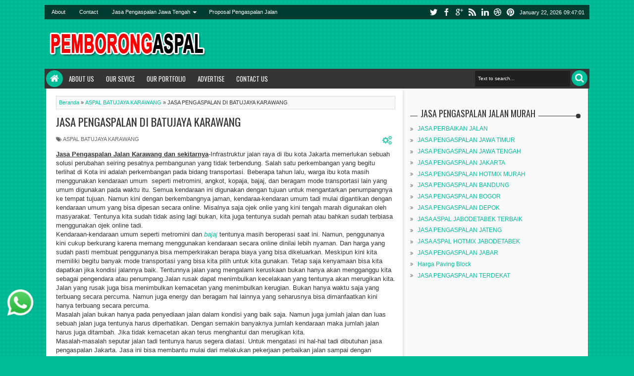

--- FILE ---
content_type: text/html; charset=UTF-8
request_url: https://blog.pengaspalanbogor.com/2018/09/jasa-pengaspalan-di-batujaya-karawang.html
body_size: 78229
content:
<!DOCTYPE html>
<html class='v2 ' dir='ltr' itemscope='' itemtype='http://schema.org/Article' xmlns='http://www.w3.org/1999/xhtml' xmlns:b='http://www.google.com/2005/gml/b' xmlns:data='http://www.google.com/2005/gml/data' xmlns:expr='http://www.google.com/2005/gml/expr' xmlns:og='http://ogp.me/ns#'>
<head>
<link href='https://www.blogger.com/static/v1/widgets/335934321-css_bundle_v2.css' rel='stylesheet' type='text/css'/>
<meta content='oEIug93uVAT_equO3rw6t9BJdCmzTHtbFM1wwg8sJRk' name='google-site-verification'/>
<meta content='text/html; charset=UTF-8' http-equiv='Content-Type'/>
<meta content='blogger' name='generator'/>
<link href='https://blog.pengaspalanbogor.com/favicon.ico' rel='icon' type='image/x-icon'/>
<link href='https://blog.pengaspalanbogor.com/2018/09/jasa-pengaspalan-di-batujaya-karawang.html' rel='canonical'/>
<link rel="alternate" type="application/atom+xml" title="KONTRAKTOR ASPAL HOTMIX MURAH TERBARU - Atom" href="https://blog.pengaspalanbogor.com/feeds/posts/default" />
<link rel="alternate" type="application/rss+xml" title="KONTRAKTOR ASPAL HOTMIX MURAH TERBARU - RSS" href="https://blog.pengaspalanbogor.com/feeds/posts/default?alt=rss" />
<link rel="service.post" type="application/atom+xml" title="KONTRAKTOR ASPAL HOTMIX MURAH TERBARU - Atom" href="https://www.blogger.com/feeds/406455650898156943/posts/default" />

<link rel="alternate" type="application/atom+xml" title="KONTRAKTOR ASPAL HOTMIX MURAH TERBARU - Atom" href="https://blog.pengaspalanbogor.com/feeds/1061676486832039013/comments/default" />
<!--Can't find substitution for tag [blog.ieCssRetrofitLinks]-->
<link href='https://blogger.googleusercontent.com/img/b/R29vZ2xl/AVvXsEhUfKC21VpnJ3SP7aq3bzRUqyt9eo9wIRECCUb_M7PcBMRv1Q1Y4iwYVpwjxx35QjsrN3iwa_6JhQQzbd9D-FNIronReNN8Hz4i0erVe0jbDro6Q5AHgMeODCEqk-ijKm1-T8HSXB151tU/s400/pemborong+aspal19.jpg' rel='image_src'/>
<meta content='Kontraktor Jasa Pengaspalan dan Jasa Perbaikan Jalan Wilayah Banten Jawa Barat, Bandung, Bekasi, Bogor, Ciamis, Cianjur, Cirebon, Garut, Indramayu, Karawang, Kuningan, Majalengka, Purwakarta, Subang, Sukabumi, Sumedang, Tasikmalaya, Bandung, Banjar, Bekasi, Bogor, Cimahi, Cirebon, Depok, Sukabumi, Tasikmalaya dan sekitarnya.' name='description'/>
<meta content='https://blog.pengaspalanbogor.com/2018/09/jasa-pengaspalan-di-batujaya-karawang.html' property='og:url'/>
<meta content='JASA PENGASPALAN DI BATUJAYA KARAWANG' property='og:title'/>
<meta content='Kontraktor Jasa Pengaspalan dan Jasa Perbaikan Jalan Wilayah Banten Jawa Barat, Bandung, Bekasi, Bogor, Ciamis, Cianjur, Cirebon, Garut, Indramayu, Karawang, Kuningan, Majalengka, Purwakarta, Subang, Sukabumi, Sumedang, Tasikmalaya, Bandung, Banjar, Bekasi, Bogor, Cimahi, Cirebon, Depok, Sukabumi, Tasikmalaya dan sekitarnya.' property='og:description'/>
<meta content='https://blogger.googleusercontent.com/img/b/R29vZ2xl/AVvXsEhUfKC21VpnJ3SP7aq3bzRUqyt9eo9wIRECCUb_M7PcBMRv1Q1Y4iwYVpwjxx35QjsrN3iwa_6JhQQzbd9D-FNIronReNN8Hz4i0erVe0jbDro6Q5AHgMeODCEqk-ijKm1-T8HSXB151tU/w1200-h630-p-k-no-nu/pemborong+aspal19.jpg' property='og:image'/>
<title>
JASA PENGASPALAN DI BATUJAYA KARAWANG | KONTRAKTOR ASPAL HOTMIX MURAH TERBARU
</title>
<meta content='Kontraktor Jasa Pengaspalan dan Jasa Perbaikan Jalan Wilayah Banten Jawa Barat, Bandung, Bekasi, Bogor, Ciamis, Cianjur, Cirebon, Garut, Indramayu, Karawang, Kuningan, Majalengka, Purwakarta, Subang, Sukabumi, Sumedang, Tasikmalaya, Bandung, Banjar, Bekasi, Bogor, Cimahi, Cirebon, Depok, Sukabumi, Tasikmalaya dan sekitarnya.' property='og:description'/>
<meta content='Kontraktor Jasa Pengaspalan dan Jasa Perbaikan Jalan Wilayah Banten Jawa Barat, Bandung, Bekasi, Bogor, Ciamis, Cianjur, Cirebon, Garut, Indramayu, Karawang, Kuningan, Majalengka, Purwakarta, Subang, Sukabumi, Sumedang, Tasikmalaya, Bandung, Banjar, Bekasi, Bogor, Cimahi, Cirebon, Depok, Sukabumi, Tasikmalaya dan sekitarnya.' name='twitter:description'/>
<meta content='Kontraktor Jasa Pengaspalan dan Jasa Perbaikan Jalan Wilayah Banten Jawa Barat, Bandung, Bekasi, Bogor, Ciamis, Cianjur, Cirebon, Garut, Indramayu, Karawang, Kuningan, Majalengka, Purwakarta, Subang, Sukabumi, Sumedang, Tasikmalaya, Bandung, Banjar, Bekasi, Bogor, Cimahi, Cirebon, Depok, Sukabumi, Tasikmalaya dan sekitarnya.' itemprop='description'/>
<meta content='https://blogger.googleusercontent.com/img/b/R29vZ2xl/AVvXsEhUfKC21VpnJ3SP7aq3bzRUqyt9eo9wIRECCUb_M7PcBMRv1Q1Y4iwYVpwjxx35QjsrN3iwa_6JhQQzbd9D-FNIronReNN8Hz4i0erVe0jbDro6Q5AHgMeODCEqk-ijKm1-T8HSXB151tU/s72-c/pemborong+aspal19.jpg' property='og:image'/>
<meta content='https://blogger.googleusercontent.com/img/b/R29vZ2xl/AVvXsEhUfKC21VpnJ3SP7aq3bzRUqyt9eo9wIRECCUb_M7PcBMRv1Q1Y4iwYVpwjxx35QjsrN3iwa_6JhQQzbd9D-FNIronReNN8Hz4i0erVe0jbDro6Q5AHgMeODCEqk-ijKm1-T8HSXB151tU/s72-c/pemborong+aspal19.jpg' name='twitter:image'/>
<meta content='https://blogger.googleusercontent.com/img/b/R29vZ2xl/AVvXsEhUfKC21VpnJ3SP7aq3bzRUqyt9eo9wIRECCUb_M7PcBMRv1Q1Y4iwYVpwjxx35QjsrN3iwa_6JhQQzbd9D-FNIronReNN8Hz4i0erVe0jbDro6Q5AHgMeODCEqk-ijKm1-T8HSXB151tU/s72-c/pemborong+aspal19.jpg' itemprop='image'/>
<!-- Metadata Facebook -->
<meta content='KONTRAKTOR ASPAL HOTMIX MURAH TERBARU' property='og:site_name'/>
<meta content='KONTRAKTOR ASPAL HOTMIX MURAH TERBARU: JASA PENGASPALAN DI BATUJAYA KARAWANG' property='og:title'/>
<meta content='article' property='og:type'/>
<meta content='https://blog.pengaspalanbogor.com/2018/09/jasa-pengaspalan-di-batujaya-karawang.html' property='og:url'/>
<meta content='218168578325095' property='fb:app_id'/>
<meta content='100002549773049' property='fb:admins'/>
<!-- Metadata Twitter -->
<meta name='twitter:card' value='summary'/>
<meta content='KONTRAKTOR ASPAL HOTMIX MURAH TERBARU: JASA PENGASPALAN DI BATUJAYA KARAWANG' name='twitter:title'/>
<meta content='@publisher_handle' name='twitter:site'/>
<meta content='@author_handle' name='twitter:creator'/>
<!-- Google Authorship and Publisher Markup -->
<link href='https://plus.google.com/[Google+_Profile]/posts' rel='author'/>
<link href='https://plus.google.com/[Google+_Page_Profile]' rel='publisher'/>
<!-- Schema.org markup for Google+ -->
<meta content='KONTRAKTOR ASPAL HOTMIX MURAH TERBARU: JASA PENGASPALAN DI BATUJAYA KARAWANG' itemprop='name'/>
<!--[if lt IE 9]> <script src="http://css3-mediaqueries-js.googlecode.com/svn/trunk/css3-mediaqueries.js"></script> <![endif]-->
<meta content='width=device-width,initial-scale=1.0,minimum-scale=1.0,maximum-scale=1.0' name='viewport'/>
<link href='//netdna.bootstrapcdn.com/font-awesome/3.2.1/css/font-awesome.min.css' rel='stylesheet'/>
<link href="//fonts.googleapis.com/css?family=Oswald" rel="stylesheet" type="text/css">
<style type='text/css'>@font-face{font-family:'Oswald';font-style:normal;font-weight:400;font-display:swap;src:url(//fonts.gstatic.com/s/oswald/v57/TK3_WkUHHAIjg75cFRf3bXL8LICs1_FvsUtiZSSUhiCXABTV.woff2)format('woff2');unicode-range:U+0460-052F,U+1C80-1C8A,U+20B4,U+2DE0-2DFF,U+A640-A69F,U+FE2E-FE2F;}@font-face{font-family:'Oswald';font-style:normal;font-weight:400;font-display:swap;src:url(//fonts.gstatic.com/s/oswald/v57/TK3_WkUHHAIjg75cFRf3bXL8LICs1_FvsUJiZSSUhiCXABTV.woff2)format('woff2');unicode-range:U+0301,U+0400-045F,U+0490-0491,U+04B0-04B1,U+2116;}@font-face{font-family:'Oswald';font-style:normal;font-weight:400;font-display:swap;src:url(//fonts.gstatic.com/s/oswald/v57/TK3_WkUHHAIjg75cFRf3bXL8LICs1_FvsUliZSSUhiCXABTV.woff2)format('woff2');unicode-range:U+0102-0103,U+0110-0111,U+0128-0129,U+0168-0169,U+01A0-01A1,U+01AF-01B0,U+0300-0301,U+0303-0304,U+0308-0309,U+0323,U+0329,U+1EA0-1EF9,U+20AB;}@font-face{font-family:'Oswald';font-style:normal;font-weight:400;font-display:swap;src:url(//fonts.gstatic.com/s/oswald/v57/TK3_WkUHHAIjg75cFRf3bXL8LICs1_FvsUhiZSSUhiCXABTV.woff2)format('woff2');unicode-range:U+0100-02BA,U+02BD-02C5,U+02C7-02CC,U+02CE-02D7,U+02DD-02FF,U+0304,U+0308,U+0329,U+1D00-1DBF,U+1E00-1E9F,U+1EF2-1EFF,U+2020,U+20A0-20AB,U+20AD-20C0,U+2113,U+2C60-2C7F,U+A720-A7FF;}@font-face{font-family:'Oswald';font-style:normal;font-weight:400;font-display:swap;src:url(//fonts.gstatic.com/s/oswald/v57/TK3_WkUHHAIjg75cFRf3bXL8LICs1_FvsUZiZSSUhiCXAA.woff2)format('woff2');unicode-range:U+0000-00FF,U+0131,U+0152-0153,U+02BB-02BC,U+02C6,U+02DA,U+02DC,U+0304,U+0308,U+0329,U+2000-206F,U+20AC,U+2122,U+2191,U+2193,U+2212,U+2215,U+FEFF,U+FFFD;}</style>
<style id='page-skin-1' type='text/css'><!--
/*
-----------------------------------------------
Blogger Template Style
Name: Ijonkz
Version:   1.3
- Official Blogspot Thumbnail
- Support Image from third party
- Support Youtube Video Thumbnail
Design by : MKRdezign
ThemeForest Profile : http://themeforest.net/user/MKRdezign
----------------------------------------------- */
/* Variable definitions
====================
<Variable name="startSide" description="Side where text starts in blog language" type="automatic" default="left" />
<Variable name="endSide" description="Side where text ends in blog language" type="automatic" default="right" />
<Group description="Backgrounds" selector="body">
<Variable name="keycolor" description="Body/Primary Color" type="color" default="#00BE98"/>
<Variable name="body.background" description="Background" type="background" color="#00BE98" default="$(color) url(https://blogger.googleusercontent.com/img/b/R29vZ2xl/AVvXsEjC7Hlc_SKFcxZ9_hoAQwf46aqyVeZt66nX71aD7xAwmg0QPR7k9fs_o5yLz100B82m7ZjSYyz0kPz1OMT06x8n2DdObpTkYzvrtNCxiAQXsiHvqqDO6esZqpSwOkl5M5l768luMRsfaZK0/s1600/bgsqrs1.png) repeat fixed top center fixed"/>
</Group>
<Group description="Main Color" selector="body">
<Variable name="header.background.color" description="Header Color" type="color" default="transparent"/>
<Variable name="content.background.color" description="Content Area Color" type="color" default="#FAFAFA"/>
<Variable name="footer.background.color" description="Footer Area Color" type="color" default="#353535"/>
<Variable name="credit.background.color" description="Credit Area Color" type="color" default="#202020"/>
</Group>
<Group description="Content Setting" selector="body">
<Variable name="content.font" description="Blog Font Type" type="font" default="normal normal 12px Verdana, Geneva, sans-serif"/>
<Variable name="content.text.color" description="Text Color" type="color" default="#333333"/>
<Variable name="heading.font" description="Heading Font Type" type="font" default="normal normal 12px Oswald,'Bebas Neue',Bebas,'Arial Narrow',Sans-Serif"/>
<Variable name="sidebar.text.color" description="sidebar Text Color" type="color" default="#666666"/>
</Group>
<Group description="Links" selector="body">
<Variable name="link.hover.color" description="Hover Color" type="color" default="#005040"/>
<Variable name="link.visited.color" description="Visited Color" type="color" default="#999999"/>
</Group>
<Group description="Blog Post Title" selector="#header">
<Variable name="blogtitle.font" description="Blog Title Font" type="font" default="normal normal 30px Oswald,'Bebas Neue',Bebas,'Arial Narrow',Sans-Serif"/>
<Variable name="blogdesc.font" description="Blog Description Font" type="font" default="normal normal 14px 'Trebuchet MS', Trebuchet, Arial, Verdana, Sans-serif"/>
<Variable name="blogdesc.text.color" description="Blog Description Color" type="color" default="#F7F7F7"/>
</Group>
<Group description="Article Area" selector="body">
<Variable name="artitle.background.color" description="Background Color" type="color" default="#FFFFFF"/>
<Variable name="article.border.color" description="Border Color" type="color" default="#DADADA"/>
<Variable name="articlehead.font.color" description="Heading Color" type="color" default="#353535"/>
<Variable name="widgethead.font.color" description="Widget Title Color" type="color" default="#353535"/>
</Group>
<Group description="Menu Area" selector="body">
<Variable name="menu.background.color" description="Background Color" type="color" default="#353535"/>
<Variable name="menu.text.color" description="Text Color" type="color" default="#FFFFFF"/>
<Variable name="submenu.background.color" description="Sub Menu Color" type="color" default="#FFFFFF"/>
<Variable name="subsubmenu.background.color" description="Sub Sub Menu Color" type="color" default="#FAFAFA"/>
</Group>
<Group description="Top Menu Area" selector="body">
<Variable name="topmenu.background.color" description="Background Color" type="color" default="#003C30"/>
<Variable name="topmenures.background.color" description="Responsive Menu Background" type="color" default="#00251E"/>
<Variable name="topmenu.text.color" description="Text Color" type="color" default="#009678"/>
</Group>
<Group description="Other" selector="body">
<Variable name="footer.text.color" description="Footer Text Color" type="color" default="#CCCCCC"/>
<Variable name="news.background.color" description="News Ticker Color" type="color" default="#F5F5F5"/>
<Variable name="bottomborder.background.color" description="Content Border Color" type="color" default="#D8D8D8"/>
</Group>
*/
#navbar-iframe{display:none!important;}
html,body,div,span,applet,object,iframe,h1,h2,h3,h4,h5,h6,p,blockquote,pre,a,abbr,acronym,address,big,cite,code,del,dfn,em,img,ins,kbd,q,s,samp,small,strike,strong,sub,sup,tt,var,b,u,i,center,dl,dt,dd,ol,ul,li,fieldset,form,label,legend,table,caption,tbody,tfoot,thead,tr,th,td,article,aside,canvas,details,embed,figure,figcaption,footer,header,hgroup,menu,nav,output,ruby,section,summary,time,mark,audio,video{margin:0;padding:0;border:0;font-size:100%;font:inherit;vertical-align:baseline;}
article,aside,details,figcaption,figure,footer,header,hgroup,menu,nav,section{display:block;}
body{line-height:1;}
ol,ul{list-style:none;}
blockquote,q{quotes:none;}
blockquote:before,blockquote:after,q:before,q:after{content:'';content:none;}
table{border-collapse:collapse;border-spacing:0;}
body{font:normal normal .8125em/1.4 Arial,Sans-Serif;background-color:white;color:#333;}
strong,b{font-weight:bold;}
cite,em,i{font-style:italic;}
*{position:relative;word-wrap:break-word;}
a{color:#00BE98;text-decoration:none;}
a:visited{color:#999999;text-decoration:none;}
a:hover{color:#005040;text-decoration:underline;}
a img{border:none;}
abbr,acronym{border-bottom:1px dotted;cursor:help;}
sup,sub{vertical-align:baseline;position:relative;top:-.4em;font-size:86%;}
sub{top:.4em;}
small{font-size:86%;}
kbd{font-size:80%;border:1px solid #999;padding:2px 5px;border-bottom-width:2px;border-radius:3px;}
mark{background-color:#ffce00;color:black;}
p,blockquote,pre,table,figure,hr,form,ol,ul,dl{margin:1.5em 0;}
hr{height:1px;border:none;background-color:#666;}
h1,h2,h3,h4,h5,h6{font-weight:bold;line-height:normal;margin:1.5em 0 0;}
h1,h2,h3,h4,h5,h6,.post-summary strong,.menu-xitem,.box_skitter_home.ijonkz-theme .label_skitter strong,.ticknews .newstitle span,.postinfo strong,.rcentpost strong a,#nav .sf-menu > li > a,.navtab,#related_posts .jdlunya strong,.PopularPosts .item-title{font:normal normal 12px Oswald,'Bebas Neue',Bebas,'Arial Narrow',Sans-Serif;text-transform:none;}
h1{font-size:200%;}
h2{font-size:180%;}
h3{font-size:160%;}
h4{font-size:140%;}
h5{font-size:120%;}
h6{font-size:100%;}
ol,ul,dl{margin-left:3em;}
ol{list-style:decimal outside;}
ul{list-style:disc outside;}
li{margin:.5em 0;}
dt{font-weight:bold;}
dd{margin:0 0 .5em 2em;}
input,button,select,textarea{font:inherit;font-size:100%;line-height:normal;vertical-align:baseline;}
textarea{display:block;-webkit-box-sizing:border-box;-moz-box-sizing:border-box;box-sizing:border-box;}
pre,code{font-family:"Courier New",Courier,Monospace;color:inherit;}
pre{white-space:pre;word-wrap:normal;overflow:auto;}
blockquote{margin-left:2em;margin-right:2em;border-left:4px solid #DADADA;padding-left:1em;font-style:italic;}
.hidden,.post-feeds{display:none;}
.invisible{visibility:hidden;}
.visually-hidden{position:absolute!important;overflow:hidden;clip:rect(0px 0 0 0);height:1px;width:1px;margin:-1px 0 0;padding:0;border:0;}
.clear{display:block;clear:both;height:0;}
.clearfix:before,.clearfix:after{content:"";display:table;}
.clearfix:after{clear:both;}
.clearfix{*zoom:1;}
.pull-left{float:left;}
.pull-right{float:right;}
.centered{clear:both;display:block;text-align:center;margin-left:auto;margin-right:auto;}
.text-center{text-align:center;}
.text-left{text-align:left;}
.text-right{text-align:right;}
.text-justify{text-align:justify;}
.btn{color:#FFFFFF;background-color:#353535;}
.btn:hover{background-color:#00BE98;}
.btn:active{top:1px;}
.row{overflow:hidden;}
.col1{width:100%;}
.col2{width:50%;}
.col3{width:33.3%;}
.col4{width:25%;}
.section,.post-timestamp,.widget{margin:0;}
body{background:#00BE98 url(//2.bp.blogspot.com/-_qpx7bYdvYo/UkTlmKrQqBI/AAAAAAAAJPQ/bLmD4jFhWUU/s1600/bgsqrs1.png) repeat fixed top center;margin:0;padding:0;color:#333333;font:x-small Georgia Serif;font-size/* */:/**/small;font-size:/**/small;text-align:center;}
/* --- Header --- */
#header-wrapper{margin:0 auto;padding:10px 5px;background-color:transparent;color:#FFFFFF;overflow:hidden;}
#header{margin:0;float:left;max-width:350px;}
#header h1,#header p{margin-top:5px;margin-left:5px;margin-right:0;margin-bottom:0;padding:0;text-transform:uppercase;font:normal normal 30px Oswald,'Bebas Neue',Bebas,'Arial Narrow',Sans-Serif;}
#header a{color:#FFFFFF;text-decoration:none;}
#header a:hover{color:#FFFFFF;}
#header .description{margin-top:0;margin-bottom:5px;padding-bottom:10px;text-transform:capitalize;line-height:1.4em;font:normal normal 14px 'Trebuchet MS', Trebuchet, Arial, Verdana, Sans-serif;color:#F7F7F7;}
#header img{margin-left:0;margin-right:auto;}
#top-head{float:right;max-width:730px;}
#top-head .widget{margin-top:4px;}
#top-head .widget > h2,#header .imageheader{position:absolute;left:-9999px;}
/* ---- Navigation --- */
.hide{display:none;}
#topnav{background-color:#003C30;color:#FFFFFF;height:29px;line-height:29px;font-size:11px;}
.sf-menu,.sf-menu *,#icon-socialmn,#icon-socialmn *{margin:0;padding:0;list-style:none;}
#timedate{margin-top:5px;margin-right:5px;padding:0 5px;height:20px;line-height:20px;-moz-border-radius:2px;-webkit-border-radius:2px;border-radius:2px;float:right;}
#tglskrngx{margin-right:4px;}
#icon-socialmn{float:right;}
#nav{height:40px;z-index:9;}
#nav .navbg{background-color:#353535;position:absolute;width:100%;height:100%;z-index:-1;}
#nav.scrollq{position:fixed;top:0;left:0;right:0;z-index:999;-moz-box-shadow:0 1px 10px #000;-webkit-box-shadow:0 1px 10px #000;box-shadow:0 1px 10px #000;}
#nav.scrollq .navbg{opacity:0.9;filter:progid:DXImageTransform.Microsoft.Alpha(Opacity=90);}
#nav.scrollq .innernav{max-width:1100px;width:99%;margin:0 auto;}
.sf-menu ul{position:absolute;display:none;top:100%;left:0;z-index:99;background-color:#FFFFFF;-moz-border-radius:3px;-webkit-border-radius:3px;border-radius:3px;-moz-box-shadow:0 1px 5px rgba(0,0,0,0.15);-webkit-box-shadow:0 1px 5px rgba(0,0,0,0.15);box-shadow:0 1px 5px rgba(0,0,0,0.15);}
.sf-menu ul:after{content:"";width:0;height:0;border-width:8px 7px;border-style:solid;border-color:transparent transparent #FFFFFF transparent;position:absolute;left:10px;bottom:100%;}
.sf-menu > li{float:left;}
.sf-menu li:hover > ul,.sf-menu li.sfHover > ul{display:block;}
.sf-menu a{display:block;position:relative;}
.sf-menu ul ul{top:0;left:100%;background-color:#FAFAFA;margin-left:8px;}
.sf-menu ul ul:after{border-width:7px 8px;border-color:transparent;border-right-color:#FAFAFA;left:auto;right:100%;bottom:auto;top:10px;}
.sf-menu{float:left;}
.sf-menu ul{min-width:12em;*width:12em;}
.sf-menu a{padding:0 12px;height:30px;margin:5px 0;line-height:30px;-moz-border-radius:2px;-webkit-border-radius:2px;border-radius:2px;text-decoration:none;zoom:1;}
#nav .sf-menu > li > a{line-height:30px;text-transform:uppercase;font-size:13px;}
#nav .sf-menu a.home,.sf-menu > li > a.home.current{background-color:#00BE98;text-indent:-9999px;padding:0;width:34px;margin-top:3px;margin-bottom:3px;line-height:34px;height:34px;margin-left:3px;-moz-border-radius:500px;-webkit-border-radius:500px;border-radius:500px;}
.sf-menu a{color:#FFFFFF;}
#topnav .sf-menu a{height:23px;line-height:23px;margin:3px 2px;}
.sf-menu li{white-space:nowrap;*white-space:normal;-moz-transition:background-color .2s;-webkit-transition:background-color .2s;transition:background-color .2s;}
.sf-menu li:hover > a{background-color:#00BE98;}
#topnav .sf-menu li:hover > a{background-color:#009678;}
.sf-menu ul li{margin:1px 0;}
.sf-menu ul a{font-weight:normal;height:28px;line-height:28px;color:#00BE98;margin:0 3px;}
.sf-menu ul a:hover,.sf-menu ul li:hover > a{color:#FFFFFF;}
#topnav .sf-menu ul a{height:24px;line-height:24px;}
.sf-menu ul a:hover{padding-left:14px;}
.sf-menu li:hover > a,.sf-menu li.sfHover > a,.sf-menu > li > a.current{-moz-transition:none;-webkit-transition:none;transition:none;}
.sf-arrows .sf-with-ul{padding-right:2em;*padding-right:1em;}
.sf-arrows .sf-with-ul:after,.jcarousel-prev:before,.jcarousel-next:before{content:'';position:absolute;top:50%;right:0.85em;margin-top:-2px;height:0;width:0;border:4px solid transparent;border-top-color:#FFFFFF;}
.jcarousel-prev:before,.jcarousel-next:before{border-top-color:#FFFFFF;}
.sf-arrows > li > .sf-with-ul:focus:after,.sf-arrows > li:hover > .sf-with-ul:after,.sf-arrows > .sfHover > .sf-with-ul:after{border-top-color:#FFFFFF;}
.sf-arrows ul .sf-with-ul:after{margin-top:-4px;margin-right:-3px;border-color:transparent;border-left-color:#FFFFFF;}
.sf-arrows ul li > .sf-with-ul:focus:after,.sf-arrows ul li:hover > .sf-with-ul:after,.sf-arrows ul .sfHover > .sf-with-ul:after{border-left-color:#FFFFFF;}
.sf-menu li > i{position:absolute;top:3px;right:8px;width:27px;height:22px;cursor:pointer;display:none;background-color:#00BE98;-moz-border-radius:2px;-webkit-border-radius:2px;border-radius:2px;outline:0;}
.sf-menu ul li > i{right:10px;}
.sf-menu li > i:after{content:'+';color:#FFFFFF;font-size:19px;position:absolute;left:5px;top:-2px;}
.sf-menu li > i.active:after{content:'-';font-size:36px;top:-14px;}
#topnav .sf-menu li > i{width:23px;height:19px;top:3px;background-color:#00BE98;}
#topnav .sf-menu li > i:after{color:#FFFFFF;top:-6px;left:3px;}
#topnav .sf-menu li > i.active:after{top:-7px;}
.sf-menu li:hover > i{background-color:#202020;}
#topnav .sf-menu li:hover > i{background-color:#00251E;}
#topmobilenav.active,#mobilenav.active,.tombolsocial.active{color:#00BE98;}
.sf-menu a.home:before,#searchnya button:before,.post-body blockquote:before,.comments .comments-content .icon.blog-author:before,#topmobilenav:before,#mobilenav:before,.tombolsrc:before,.tombolsocial:before,.sidebar ul li:before,.footer ul li:before,.commentarea .author-comment:before,.meta .metabtn:before,.topmeta .addthis_toolbox a:before{position:absolute;font-family:FontAwesome;font-weight:normal;font-style:normal;text-decoration:inherit;-webkit-font-smoothing:antialiased;}
.sf-menu a.home:before,#searchnya button:before,.breadcrumbs .homex:before,.tombolsocial:before,#topmobilenav:before,#mobilenav:before{text-indent:0;}
.sf-menu a.home:before{width:30px;height:30px;}
.sf-menu a.home:before{content:"\f015";font-size:19px;left:8px;color:#FFFFFF;}
#searchnya button:before,.tombolsrc:before,.tombolsocial:before,#topmobilenav:before,#mobilenav:before,.sf-menu a.home:before{top:0;}
#searchnya button:before,.tombolsrc:before{content:"\f002";left:7px;font-size:19px;}
.tombolsocial:before{content:"\f004";}
#topmobilenav:before,#mobilenav:before{content:"\f0c9";left:5px;font-size:21px;}
#topmobilenav:before,.tombolsocial:before{font-size:17px;left:6px;}
#icon-socialmn li{float:left;}
#icon-socialmn a{display:block;width:0;height:29px;text-align:left;padding-left:26px;-webkit-transition:all .2s ease-out;-moz-transition:all .2s ease-out;-o-transition:all .2s ease-out;transition:all .2s ease-out;color:#FFFFFF;text-decoration:none;overflow:hidden;text-indent:-9999px;}
#icon-socialmn a:hover{text-indent:0;}
#icon-socialmn a:before{content:"";position:absolute;left:0;top:0;width:26px;height:26px;background-image:url(https://blogger.googleusercontent.com/img/b/R29vZ2xl/AVvXsEh4RsZKcWnMFKWbi2Ejkh6dOf8HKhsQ0VEob4nD1cfA2AedYMkQvVZmTvS3d7v3eofTUkCjVwV1QhnKmHqHwEvccT6Kg7chewAK6tK6GKroyiweUkjPOK9hjShZn9-pWk4c6FBiPM07j2SC/h25/team-social-icons.png);background-repeat:no-repeat;}
#icon-socialmn .sotw a:before{background-position:1px 2px;}
#icon-socialmn .sofb a:before{background-position:-24px 2px;}
#icon-socialmn .sogo a:before{background-position:-49px 2px;}
#icon-socialmn .sorss a:before{background-position:-74px 2px;}
#icon-socialmn .solinkn a:before{background-position:-99px 2px;}
#icon-socialmn .sodrib a:before{background-position:-125px 2px;}
#icon-socialmn .sopint a:before{background-position:-150px 2px;}
#icon-socialmn .sotw a:hover{background-color:#2DAAE1;width:43px;}
#icon-socialmn .sofb a:hover{background-color:#3C5B9B;width:60px;}
#icon-socialmn .sogo a:hover{background-color:#F63E28;width:46px;}
#icon-socialmn .sorss a:hover{background-color:#FA8C27;width:24px;}
#icon-socialmn .solinkn a:hover{background-color:#0173B2;width:51px;}
#icon-socialmn .sodrib a:hover{background-color:#F9538F;width:54px;}
#icon-socialmn .sopint a:hover{background-color:#CB2027;width:58px;}
#nav.scrollq .sf-menu{opacity:0.9;filter:"alpha(opacity=90)";-ms-filter:"alpha(opacity=90)";}
/* --- JSON Search --- */
#searchnya{float:right;margin-top:3px;margin-right:4px;}
#searchnya > form{margin:0;}
#searchnya input{border:0;outline:0;width:180px;height:20px;padding:6px 6px;line-height:20px;background-color:#202020;color:#FFFFFF;font-size:10px;}
#searchnya button{text-indent:-9999px;display:inline-block;padding:0;margin:0;border:0;}
#searchnya button,.tombolsrc{line-height:32px;height:32px;background-color:#00BE98;cursor:pointer;-moz-border-radius:500px;-webkit-border-radius:500px;border-radius:500px;width:32px;outline:none;}
.tombolsrc{top:3px;right:4px;position:absolute;display:none;color:#FFFFFF;}
#search-result{color:#333333;border:1px solid #DADADA;background-color:#FFFFFF;padding:8px 10px;margin:10px 0;width:285px;height:auto;position:absolute;top:27px;right:5px;z-index:99;display:none;}
#search-result *{margin:0 0 0 0;padding:0 0 0 0;}
#search-result h4,#search-result strong{display:block;margin:0 0 10px;margin-right:30px;}
#search-result h4{font-size:125%;}
#search-result ol{list-style:none;overflow:auto;height:300px;}
#search-result .close{text-decoration:none;display:block;position:absolute;top:6px;width:17px;text-align:center;height:17px;font-size:16px;right:10px;line-height:17px;background-color:#00BE98;color:white;z-index:1;-moz-border-radius:500px;-webkit-border-radius:500px;border-radius:500px;}
#search-result li{padding:5px 0;overflow:hidden;}
#search-result strong{margin:0 0 3px 0;display:block;color:#353535;}
#search-result img{float:left;display:block;margin-right:5px;}
#search-result a{text-decoration:none;}
#search-result p{font-size:11px;line-height:1.4em;}
#search-result mark{color:#FFFFFF;background-color:#00BE98;}
#search-result .mCSB_scrollTools .mCSB_draggerRail,#search-result .mCSB_scrollTools .mCSB_dragger .mCSB_dragger_bar{margin:0 auto;}
#search-result .mCSB_container{margin-right:30px;}
.src-morepost{text-align:center;}
#search-result .src-morepost a{display:block;padding:5px;background-color:#353535;margin-top:8px;color:#FFFFFF;-moz-border-radius:3px;-webkit-border-radius:3px;border-radius:3px;}
#search-result .src-morepost a:hover{background-color:#00BE98;}
#search-result .src-morepost a:active{top:1px;}
/* --- Outer-Wrapper --- */
#outer-wrapper{width:99%;max-width:1100px;background-color:transparent;margin:10px auto;padding:0;text-align:left;font:normal normal 12px Verdana, Geneva, sans-serif;}
html.mobile body #outer-wrapper{margin:10px auto;}
#main-wrapper{width:720px;float:left;word-wrap:break-word;overflow:hidden;background-color:#FFFFFF;-moz-box-shadow:2px 3px 5px rgba(0,0,0,0.1);-webkit-box-shadow:2px 3px 5px rgba(0,0,0,0.1);box-shadow:2px 3px 5px rgba(0,0,0,0.1);clear:both;}
#sidebar-wrapper{width:374px;float:right;word-wrap:break-word;overflow:hidden;}
#content-wrapper{background-color:#FAFAFA;margin:0 3px;}
#content-wrapper .innerwrap{padding:15px;}
#main-wrapper .innerwrap{padding-left:20px;}
a.thumbimgx img,a.thumbimgx .mark,.index-post-labels a,.authoravatar,.socialpostshare a,.socialpostshare,.PopularPosts .item-thumbnail img,.sf-menu ul a,.ticknews li,.rcentpost > .a0 .info,.rcbytag.s .info,.rcentpost .thumbxtag img,a#top,#related_posts .date,#related_posts .gmbrrltd img,.rcomnetxx .kmtimg img{-webkit-transition:all 0.4s ease 0s;-o-transition:all 0.4s ease 0s;transition:all 0.4s ease 0s;-moz-transition:all 0.4s ease 0s;}
.rtl #main-wrapper{margin-left:0!important;-moz-box-shadow:-2px 3px 5px rgba(0,0,0,0.1);-webkit-box-shadow:-2px 3px 5px rgba(0,0,0,0.1);box-shadow:-2px 3px 5px rgba(0,0,0,0.1);}
.rtl #sidebar-wrapper{position:static!important;}
/* --- Layout --- */
body#layout .list-tabwrap .hide{display:block;}
body#layout .navtab{display:none;}
body#layout .list-tabwrap .sidebarmd-widget{width:33.3%;float:left;}
body#layout #header{max-width:30%;}
body#layout #top-head{max-width:70%;}
body#layout #header-wrapper{margin-top:45px;}
body#layout #sidebar-wrapper{width:40%;}
body#layout #main-wrapper{width:60%;}
body#layout #content-wrapper .innerwrap{padding:0 5px;}
body#layout #main-top-manualslide{overflow:hidden;}
body#layout #main-top-manualslide > div{width:30.3%;float:left;display:block;}
body#layout .widget.Label{visibility:visible;}
body#layout #header-wrapper,body#layout .homepost.row,body#layout .row.footer-wrap{overflow:visible;}
/* --- Posts --- */
.index .post .post-title,.archive .post .post-title{position:absolute;left:-9999px;}
.thumbimage{background-color:#FFFFFF;z-index:1;overflow:hidden;border:1px solid #DADADA;}
.imglatest{float:left;margin-right:8px;margin-bottom:10px;width:180px;height:180px;padding:4px;}
a.thumbimgx{display:block;overflow:hidden;height:100%;}
.imglatest,.index-post-labels a,.socialpostshare a{-moz-border-radius:2px;-webkit-border-radius:2px;border-radius:2px;}
.thumbimage img{min-width:100%;min-height:100%;position:absolute;max-width:9999px;}
a.thumbimgx .mark{position:absolute;top:0;left:0;right:0;bottom:0;background-color:#FFFFFF;display:block;z-index:1;-moz-border-radius:500px;-webkit-border-radius:500px;border-radius:500px;text-align:center;line-height:188px;font-size:22px;color:#00BE98;}
a.thumbimgx .mark,.authoravatar,.socialpostshare{opacity:0;filter:progid:DXImageTransform.Microsoft.Alpha(Opacity=0);}
.post:hover a.thumbimgx img,.PopularPosts .widget-content ul li:hover .item-thumbnail img,.ticknews li,.postinfo span,.rcentpost .thumbxtag:hover img,.jcarousel-prev-disabled,.jcarousel-next-disabled,.rcomnetxx .kmtimg img:hover{opacity:0.7;filter:progid:DXImageTransform.Microsoft.Alpha(Opacity=70);}
a.thumbimgx:hover .mark{top:40%;left:40%;right:40%;bottom:40%;opacity:0.9;filter:progid:DXImageTransform.Microsoft.Alpha(Opacity=90);line-height:38px;}
.post-summary strong a{color:#353535;text-decoration:none;font-size:180%;font-weight:normal;}
.post-body,html.mobile .post-body{line-height:1.5em;}
.index-post-labels{display:block;font-size:10px;margin-bottom:8px;}
.index-post-labels a{display:none;padding:2px 5px;}
.index .post-timestamp a,.index-post-labels a,.archive .post-timestamp a{text-decoration:none;color:#FFFFFF;}
.index-post-labels a:first-child,.index-post-labels a:last-child{display:inline-block;}
.index .post-timestamp,.archive .post-timestamp{position:absolute;top:155px;z-index:3;background-color:#353535;color:#FFFFFF;display:inline-block;padding:6px;-webkit-transition:all 0.6s ease 0s;-o-transition:all 0.6s ease 0s;transition:all 0.6s ease 0s;-moz-transition:all 0.6s ease 0s;left:0;}
.index .post:hover .post-timestamp,.archive .post:hover .post-timestamp{top:135px;}
.index-post-labels a:hover,.index .post:hover .post-timestamp,.index-post-labels a.labelnya,.archive .post:hover .post-timestamp a{background-color:#00BE98;}
.index .post-timestamp abbr,.archive .post-timestamp abbr{border:0;}
.blog-feeds,.post-more-link,.index .post-author.vcard,.archive .post-author.vcard,.index .post-headera .item-control,.archive .post-headera .item-control,.index .post-comment-link,.archive .post-comment-link{display:none;}
.authoravatar{position:absolute;z-index:3;top:10px;left:-30px;overflow:hidden;width:37px;height:37px;padding:3px;background-color:#FFFFFF;border:1px solid #DADADA;}
.authoravatar,.authoravatar img{-moz-border-radius:500px;-webkit-border-radius:500px;border-radius:500px;}
.authoravatar img{width:100%;height:100%;}
.post:hover .authoravatar,.post:hover .socialpostshare,.ticknews li:hover,.rcbytag li:hover .authoravatar,.rcbytag li:hover .socialpostshare{opacity:1;filter:progid:DXImageTransform.Microsoft.Alpha(Opacity=100);}
.post:hover .authoravatar{left:-15px;}
.post-summary p{margin:10px 0;}
.socialpostshare{position:absolute;z-index:3;top:141px;left:111px;font-size:14px;}
.socialpostshare a{color:#FFFFFF;background-color:#353535;display:inline-block;width:24px;height:24px;line-height:24px;margin-right:1px;text-align:center;text-decoration:none;}
.socialpostshare .facebook:hover{background-color:#3081D8;}
.socialpostshare .twitter:hover{background-color:#2DAAE1;}
.socialpostshare .google-plus:hover{background-color:#F63E28;}
.post:hover .socialpostshare{top:161px;}
.menu-xitem,.sidebar .widget > h2,.footer .widget > h2,#related_posts > h4,.comments > h4{font-size:150%;margin:0 0 5px;padding-left:15px;line-height:30px;text-transform:uppercase;color:#353535;font-weight:normal;}
.sidebar .widget > h2 a,.footer .widget > h2 a{color:#353535;}
.menu-xitem span,.sidebar .widget > h2 span,.footer .widget > h2 span,#related_posts > h4 span,.comments > h4 .cmtitle{background-color:#FFFFFF;display:inline-block;padding:0 6px;}
#sidebar-wrapper .sidebar .widget > h2 span{background-color:#FAFAFA;}
.menu-xitem:before,.sidebar .widget > h2:before,.menu-xitem:after,.sidebar .widget > h2:after,.footer .widget > h2:before,.footer .widget > h2:after,#related_posts > h4:before,#related_posts > h4:after,.comments > h4:before,.comments > h4:after{position:absolute;content:"";}
.menu-xitem:before,.sidebar .widget > h2:before,.footer .widget > h2:before,#related_posts > h4:before,.comments > h4:before{width:100%;height:1px;background-color:#353535;left:0;top:20px;}
.menu-xitem:after,.sidebar .widget > h2:after,.footer .widget > h2:after,#related_posts > h4:after,.comments > h4:after{width:9px;height:9px;-moz-border-radius:500px;-webkit-border-radius:500px;border-radius:500px;background-color:#353535;right:0;top:16px;}
.post-outer.grid{width:33.3%;float:left;}
.post-outer.grid .post{padding:0 10px;}
.post-outer.grid .imglatest{width:auto;float:none;margin-right:0;margin-bottom:5px;}
.post-outer.grid .post:hover .authoravatar{left:-10px;}
.post-outer.grid .socialpostshare{left:auto;right:4px;}
.post-outer.grid p,.post-outer.grid .index-post-labels{display:none;}
.post-outer.grid .post-summary strong a{font-size:120%;display:block;height:42px;margin-bottom:8px;overflow:hidden;}
#view{position:absolute;right:25px;top:0;background-color:#FFFFFF;padding:0 8px;}
#view a{text-decoration:none;color:#353535;outline:none;}
#view a.active{color:#00BE98;}
.post h1.post-title.item,.post h2.post-title.static_page{font-size:190%;margin:0 0 8px;}
.post h1.post-title.item,.post h2.post-title.static_page,.post h1.post-title.item a,.post h2.post-title.static_page a{text-decoration:none;color:#353535;}
html.mobile .post-body img{max-width:100%;}
html.mobile .post-body,html.mobile .post-header,html.mobile .post-footer,html.mobile .description{font-size:100%;}
html.mobile .post{padding:0;margin:0;}
#mainwrap-post{margin-bottom:25px;}
.breadcrumbs{overflow:hidden;padding:5px;font-size:90%;margin-bottom:8px;}
.breadcrumbs > span{float:left;padding-right:3px;}
.breadcrumbs > span .labeltag,.breadcrumbs > span .antara{display:none;}
.breadcrumbs > .ultagnya .labeltag:first-child,.breadcrumbs > .ultagnya .labeltag:last-child,.breadcrumbs > .ultagnya .antara:nth-child(2){display:inline-block;}
.post-body h1,.post-body h2,.post-body h3,.post-body h4,.post-body h5,.post-body h6{margin-bottom:10px;margin-top:10px;}
.post-footer{overflow:hidden;}
.post-addshare-buttons > h4{float:left;margin:0;padding-right:5px;}
.largehide{display:none;}
.largeshow{top:3px;}
.post-addshare-buttons{padding:7px 6px;margin-top:10px;overflow:hidden;}
.post-addshare-buttons,.breadcrumbs{background-color:#FAFAFA;border:1px solid #DADADA;}
.post-summary a:hover{text-decoration:none;}
.largeshow .addthis_button_tweet{width:85px;}
.largeshow .addthis_button_google_plusone{width:65px;}
.largeshow .addthis_button_pinterest_pinit{width:50px;}
.item .post-headera.meta,.static_page .post-headera.meta{margin-bottom:8px;font-size:90%;padding:3px 0;height:18px;z-index:2;}
.item .post-headera.meta > span,.static_page .post-headera.meta > span{float:left;margin-right:6px;}
.post-headera.meta > span.item-control{position:absolute;right:28px;top:0;}
.item .post-body img,.static_page .post-body img{padding:4px;border:1px solid #DADADA;}
.item .post-headera.meta a,.static_page .post-headera.meta a{color:#333333;}
.meta .metabtn.active{color:#353535;}
.meta .metabtn{position:absolute;display:block;padding:0;right:0;top:0;width:20px;height:22px;color:#00BE98;cursor:pointer;}
.meta .metabtn:before{content:"\f085";font-size:18px;top:1px;}
.topmeta{position:absolute;right:0;top:100%;z-index:2;display:none;background-color:#FFFFFF;border:1px solid #DADADA;padding:10px;}
.topmeta a{text-decoration:none;background-color:#00BE98;}
.topmeta a:hover{background-color:#333333;}
.item .post-headera.meta .topmeta a,.static_page .post-headera.meta .topmeta a{color:#FFFFFF;}
.zoom-text,.topmeta .addthis_toolbox a{display:inline-block;padding:0 3px;height:20px;width:18px;line-height:20px;text-align:center;-moz-border-radius:2px;-webkit-border-radius:2px;border-radius:2px;}
.topmeta .addthis_toolbox{padding:10px 0;}
.topmeta .addthis_toolbox a span{display:none;}
.topmeta .addthis_toolbox a{width:auto;padding-left:25px;padding-right:5px;margin-right:10px;}
.zoom-text:active,.topmeta .addthis_toolbox a:active{top:1px;}
#text-finder{margin:0;}
#text-finder .findx{border:1px solid #DADADA;padding:3px 5px;padding-right:25px;}
#text-finder .findx:focus{outline:1px solid #00BE98;}
#text-finder .rbtn{border:0;outline:none;background-color:transparent;margin:0;line-height:21px;font-size:20px;position:absolute;right:0;top:0;cursor:pointer;color:#00BE98;}
.topmeta .addthis_toolbox a:before{left:3px;font-size:15px;}
.topmeta .addthis_toolbox .addthis_button_print:before{content:"\f02f";}
.topmeta .addthis_toolbox .addthis_button_email:before{content:"\f0e0";}
.highlight{background-color:#00BE98;font-weight:bold;color:#FFFFFF;}
.simpleTab{margin:20px auto;}
.simpleTab ul.tab-wrapper{margin:0;padding:0;height:30px;line-height:30px;}
.simpleTab ul.tab-wrapper li{margin:0;padding:0;float:left;list-style:none;display:inline;}
.simpleTab ul.tab-wrapper li a{margin-right:2px;display:block;padding:0 15px;background-color:#333333;color:#FFFFFF;text-decoration:none;border-bottom:none;position:relative;z-index:1;outline:none;}
.simpleTab .tab-content{clear:both;padding:10px;position:relative;z-index:2;border:1px solid #DADADA;border-top:3px solid #00BE98;}
.simpleTab ul.tab-wrapper li a.activeTab{background-color:#00BE98;z-index:3;}
#blog-pager{margin:0;}
#blog-pager-newer-link{float:left;}
#blog-pager-older-link{float:right;}
.pager-isi{overflow:hidden;}
.pager-isi a,.pager-isi .linkgrey{width:50%;display:block;float:left;padding:10px 0;font-size:120%;text-decoration:none;}
.pager-isi h5,.pager-isi h6{margin:0;font-weight:normal;}
.pager-isi h6{font-size:130%;}
.pager-isi h5{font-size:100%;}
a.blog-pager-newer-link{text-align:left;}
a.blog-pager-newer-link h6,a.blog-pager-newer-link h5{padding-left:20px;}
a.blog-pager-older-link{text-align:right;}
a.blog-pager-older-link h6,a.blog-pager-older-link h5{padding-right:20px;}
.pager-isi .linkgrey.left{text-align:left;}
.pager-isi .linkgrey.right{text-align:right;}
a.blog-pager-newer-link:after,a.blog-pager-older-link:after{content:"";width:0;height:0;border-width:8px 6px;border-style:solid;border-color:transparent;position:absolute;top:50%;margin-top:-8px;}
a.blog-pager-newer-link:after{border-right-color:#00BE98;left:0;}
a.blog-pager-older-link:after{border-left-color:#00BE98;right:0;}
.item .CSS_LIGHTBOX,.static_page .CSS_LIGHTBOX {z-index: 999;}
.youtubeplay{position:absolute;top:50%;font-size:38px;height:40px;line-height:40px;margin-top:-20px;width:100%;text-align:center;color:#00BE98;}
.recntright .youtubeplay,.simple .youtubeplay,.g2 .youtubeplay,.recntright .youtubeplay,.postinfo .youtubeplay{font-size:28px;height:30px;line-height:30px;margin-top:-15px;}
.newstickimg .youtubeplay{height:16px;line-height:16px;font-size:16px;margin-top:-8px;}
/* --- Comments --- */
#container-commentfb .fb_iframe_widget,#container-commentfb .fb_iframe_widget span,#container-commentfb .fb_iframe_widget iframe{width:100%!important;display:block!important;min-width:100%;}
.comments .rightx{font-size:12px;position:absolute;right:0;top:0;line-height:23px;max-height:23px;padding:4px 5px;margin-right:20px;background-color:#FFFFFF;overflow:hidden;display:block;}
.comments .rightx a{display:inline-block;min-width:75px;margin-right:2px;background-color:#353535;text-align:center;color:#FFFFFF;-moz-border-radius:3px;-webkit-border-radius:3px;border-radius:3px;cursor:pointer;text-decoration:none;}
.comments .comments-content .comment-replies{margin-left:36px;margin-bottom:15px;}
.comments .rightx .active{background-color:#00BE98;}
.comments .comments-content .comment-thread,.comments .comments-content .comment-thread ol,.comments .comments-content .comment,.comments .comments-content .comment:last-child,.comments .comments-content .comment:first-child{margin:0;padding:0;}
.comments .comments-content{margin-bottom:0;padding-top:10px;}
.comments .comments-content .comment-content,.commentarea .comment-body{line-height:1.5em;}
.commentarea .comment-body p{margin:10px 0;}
.comments .avatar-image-container{float:left;max-height:40px;width:40px;height:40px;padding:2px;border:1px solid #DADADA;}
.comments .avatar-image-container img{width:100%;max-width:100%;}
.comments .comment-block{margin-left:52px;}
.comments .comments-content .datetime,.commentarea .datecm{margin-left:0;font-size:10px;float:right;}
.comments .comments-content .comment-thread .comment-replies ol{padding-top:15px;}
.comments .comments-content .comment-replies .comment,.commentarea{padding:5px;margin-bottom:10px;-moz-border-radius:2px;-webkit-border-radius:2px;border-radius:2px;border:1px solid #DADADA;border-left:3px solid #00BE98;}
.comments .comment .comment-actions{position:static;}
.comments .comment .comment-actions > a{position:absolute;top:50px;left:-51px;padding:0;overflow:hidden;width:45px;height:17px;line-height:17px;display:block;text-align:center;color:#FFFFFF;font-size:10px;border-radius:3px;background-color:#00BE98;}
.comments .comment .comment-actions > a:hover{text-decoration:none;}
.comments .comment .comment-actions > a:active{top:51px;}
.comments .comment-replies .comment-replybox-thread #form-wrapper,.comments .comment-replies .continue a{border:1px solid #DADADA;padding:8px;background-color:#FAFAFA;-moz-box-shadow:inset 0 0 8px rgba(0,0,0,0.1);-webkit-box-shadow:inset 0 0 8px rgba(0,0,0,0.1);box-shadow:inset 0 0 8px rgba(0,0,0,0.1);-moz-border-radius:2px;-webkit-border-radius:2px;border-radius:2px;}
.comments .comment-replies .comment-replybox-thread #form-wrapper p{margin:0;}
#comments-block .avatar-image-container img{float:none;border:0;}
#comments-block.avatar-comment-indent{margin:0;margin-top:10px;margin-left:50px;}
#comments-block .avatar-image-container{left:-60px;top:-6px;}
.comments .comments-content .icon.blog-author:before,.commentarea .author-comment:before{content:"\f007";top:0;left:1px;font-size:15px;color:#00BE98;}
.emoWrap{display:none;padding:20px 0 10px;}
.emobutton{font-size:14px;color:#FFFFFF;background-color:#00BE98;display:inline-block;padding:4px 5px;-moz-border-radius:2px;-webkit-border-radius:2px;border-radius:2px;cursor:pointer;}
.emobutton.active{background-color:#353535;}
/* --- Sidebar Content --- */
.sidebar{color:#666666;line-height:1.5em;}
.sidebar.pull-left{float:left;}
.sidebar.pull-right{float:right;}
.sidebar ul,.footer ul{list-style:none;margin:0 0 0;padding:0 0 0;}
.sidebar li,.footer li{margin:0;padding-top:.2em;padding-right:0;padding-bottom:.2em;padding-left:15px;line-height:1.5em;}
.list-tabwrap .widget > h2{display:none;}
.navtab,.navtab li{padding:0;margin:0;list-style:none;}
.navtab{overflow:hidden;border-bottom:1px solid #00BE98;}
.navtab li{float:left;width:33.3%;text-align:center;}
.navtab a{height:35px;line-height:35px;display:block;margin:0 1px;padding:0 10px;text-decoration:none;outline:none;background-color:#F5F5F5;color:#00BE98;text-transform:uppercase;-moz-border-radius:2px 2px 0 0;-webkit-border-radius:2px 2px 0 0;border-radius:2px 2px 0 0;}
.navtab a.current{background-color:#00BE98;color:#FFFFFF;}
.sidebar .widget-content{margin-bottom:20px;}
#top-head.sidebar .widget-content{margin-bottom:0;}
.sidebar.pull-left .widget{padding-right:10px;}
.sidebar.pull-right .widget{padding-left:10px;}
.sidebar ul li:before,.footer ul li:before{left:0;top:4px;font-size:11px;content:"\f101";}
.rtl .sidebar ul li:before,.rtl .footer ul li:before{content:"\f100";}
.footer ul li:before{color:#00BE98;}
.sidebar ul.nobullet li:before,.footer ul.nobullet li:before,.BlogArchive #ArchiveList ul li:before,.rcbytag li:before,.PopularPosts .widget-content ul li:before,.rcomnetxx li:before{display:none;}
.cloud-label-widget-content{text-align:left;overflow:hidden;}
.cloud-label-widget-content .label-size{float:left;display:block;padding:4px 5px;margin-right:2px;margin-bottom:2px;background-color:#00BE98;color:#FFFFFF;-moz-border-radius:2px;-webkit-border-radius:2px;border-radius:2px;}
.cloud-label-widget-content .label-size a{color:#FFFFFF;}
.cloud-label-widget-content .label-size:hover{background-color:#202020;}
.cloud-label-widget-content .label-size:active{top:1px;}
.label-size-1,.label-size-2,.label-size-3,.label-size-4,.label-size-5{font-size:100%;}
/* --- PageNavi --- */
.index #blog-pager,.archive #blog-pager{display:none;text-align:left;}
.showpagePoint,.showpageNum a,.showpage a{display:inline-block;padding:6px 8px;-moz-border-radius:2px;-webkit-border-radius:2px;border-radius:2px;margin-right:2px;background-color:#353535;color:#FFFFFF;text-decoration:none;outline:none;}
.showpagePoint{background-color:#00BE98;font-weight:bold;}
.loadingpost,.loadmorepost{position:absolute;top:0;left:0;bottom:30px;right:0;background-color:#FFFFFF;background-image:url(https://blogger.googleusercontent.com/img/b/R29vZ2xl/AVvXsEgod6W65FnKPgeGzK7rTu4lmdfrKjJPRhBjbAimnmK7_u7BH2vsPv0piinPtbB4PZc9xj1dtwsYcGwSYwdI8UkOi74ELdZsewISIQ1EqvDfhw96zCdlYKSBBdIKioKfyuxEDpTzEdpjV12m/s1600/loadingbesar.gif);background-repeat:no-repeat;background-position:50% 50%;;opacity:0.8;filter:"alpha(opacity=80)";-ms-filter:"alpha(opacity=80)";z-index:99;display:none;}
.loadingxx{background-color:#FFFFFF;background-image:url(https://blogger.googleusercontent.com/img/b/R29vZ2xl/AVvXsEgod6W65FnKPgeGzK7rTu4lmdfrKjJPRhBjbAimnmK7_u7BH2vsPv0piinPtbB4PZc9xj1dtwsYcGwSYwdI8UkOi74ELdZsewISIQ1EqvDfhw96zCdlYKSBBdIKioKfyuxEDpTzEdpjV12m/s1600/loadingbesar.gif);background-repeat:no-repeat;background-position:50% 50%;min-height:150px;opacity:0.8;filter:"alpha(opacity=80)";-ms-filter:"alpha(opacity=80)";}
.footer .loadingxx,.footer .loadmorepost{background-color:#353535;}
/* --- Profile --- */
.profile-img{width:70px;height:70px;margin:0;margin-right:5px;margin-bottom:5px;}
.profile-link{float:right;font-style:italic;}
dd.profile-data{font-style:italic;}
/* --- Widgets --- */
.PopularPosts .item-thumbnail{float:left;margin-right:5px;}
.PopularPosts .item-thumbnail a{display:block;z-index:1;border:1px solid #DADADA;padding:3px;width:65px;height:65px;}
.PopularPosts .item-thumbnail img{padding:0;width:100%;height:100%;display:block;}
#newsticker{background-color:#F5F5F5;margin:0 1px;}
.ticknews{clear:both;}
.ticknews .newstitle{position:absolute;display:block;height:100%;padding:0 8px;background-color:#F5F5F5;z-index:1;}
.ticknews .newstitle span{margin-top:8px;display:block;padding:4px 5px;font-size:15px;background-color:#00BE98;color:#FFFFFF;text-transform:uppercase;-moz-border-radius:2px;-webkit-border-radius:2px;border-radius:2px;}
.ticknews ul,.ticknews li{list-style:none;margin:0;padding:0;}
.tickercontainer .mask{overflow:hidden;width:99%;margin:0 auto;}
.ticknews li{float:left;overflow:hidden;line-height:43px;padding:3px 0;}
.newstickerimg{display:block;height:100%;}
.newstickimg{float:left;width:35px;height:35px;margin-right:5px;margin-left:10px;padding:2px;border:1px solid #D8D8D8;}
.ticknews h4{margin:0;display:inline-block;font-size:15px;margin-right:15px;}
.ticknews h4 a{text-decoration:none;color:#00BE98;}
.tickercontainer{height:49px;overflow:hidden;width:100%;}
.postinfo{position:absolute;background-color:#FFFFFF;border:3px solid #00BE98;width:350px;z-index:100;-moz-border-radius:2px;-webkit-border-radius:2px;border-radius:2px;display:none;}
.postinfo .inner{padding:6px;overflow:hidden;}
.postinfo img{float:left;margin-right:5px;margin-bottom:5px;width:60px;display:block;height:60px;padding:2px;border:1px solid #DADADA;}
.postinfo strong{color:#00BE98;display:block;font-size:16px;line-height:1.4em;}
.postinfo span{font-size:8px;}
.postinfo p{margin:5px 0 0;line-height:1.4em;font-size:90%;}
/* --- Recent Post by Tag Widget --- */
.rcentpost .rcpbtag,#related_posts .rltdimg{border:1px solid #DADADA;background-color:#FFFFFF;padding:4px;z-index:1;}
.rcentpost .rcpbtag a,#related_posts .rltdimg span{display:block;height:100%;overflow:hidden;}
.recntright .rcpbtag,.simple .rcbytag.v .rcentpost > .a0 .rcpbtag,.rcbytag.g2 .rcentpost > .a0 .rcpbtag{width:65px;height:65px;padding:3px;float:left;margin-right:5px;}
.rcentpost p,.rcentpost > .a0 .comnum,.rcbytag.s .comnum,.rcbytag.g1 li strong,.rcbytag.g1 .recntright .info{display:none;margin:8px 0;}
ul.rcentpost{overflow:hidden;padding-bottom:1px;}
.rcentpost .inner,#related_posts .inner{overflow:hidden;padding:4px 5px;}
.rcbytag ul,.sidebar .rcbytag li,#related_posts ul,#related_posts li{margin:0;padding:0;list-style:none;}
.rcentpost > .a0 .rcpbtag,.rcbytag.s .rcpbtag,#related_posts .gmbrrltd{height:180px;margin-bottom:5px;}
.rcbytag.s .rcpbtag,#related_posts .rltdimg{height:170px;}
.rcbytag.h .rcentpost > .a0,.rcbytag.h .recntright,.rcbytag.g1 .rcentpost > .a0,.rcbytag.g1 .recntright,.rcbytag.c .rcentpost > .a0 .rcpbtag,.rcbytag.c .recntright li,.rcbytag.ht .rcentpost > .a0,.rcbytag.ht .recntright{width:50%;float:left;}
.rcbytag.c .rcentpost > .a0 .rcpbtag{width:48%;}
.rcbytag.h .recntright,.rcbytag.g1 .recntright{float:right;}
.rcbytag.c .rcentpost > .a0{overflow:hidden;}
.rcbytag.c .rcentpost > .a0 .rcpbtag{margin-right:8px;}
.rcbytag.h .rcentpost > .a0 p,.rcbytag.c .rcentpost > .a0 p,.rcbytag.v .rcentpost > .a0 p{display:block;}
.recntright ul{height:240px;overflow:hidden;}
.rcbytag.c .recntright ul{height:170px;}
.morepostag{margin-top:8px;}
.rcbytag.c .morepostag{margin-left:20%;margin-right:20%;}
.morepostag a{text-align:center;color:#FFFFFF;text-decoration:none;display:block;padding:6px 5px;background-color:#353535;-moz-border-radius:2px;-webkit-border-radius:2px;border-radius:2px;}
.morepostag a:hover{background-color:#00BE98;}
.morepostag a:active{top:1px;}
.rcentpost strong a,#related_posts .jdlunya strong,.PopularPosts .item-title a,.simple .rcbytag.v .rcentpost > .a0 strong a{color:#353535;text-decoration:none;font-size:120%;font-weight:normal;}
.rcbytag.h .rcentpost > .a0 strong a,.rcbytag.c .rcentpost > .a0 strong a,.rcbytag.v .rcentpost > .a0 strong a,.rcbytag.g1 .rcentpost > .a0 strong a,.rcbytag.ht .rcentpost > .a0 strong a{font-size:140%;}
.rcbytag.v .rcentpost.noimage > .a0 strong a{font-size:120%;}
.recntright .info,#related_posts .date,.simple .rcbytag.v .rcentpost > .a0 .info{font-size:9px;}
.recntright .info i,#related_posts .date i{margin-right:2px;}
.recntright .comnum{margin-left:5px;}
.recntright .info a,.rcbytag.ht .info a,.simple .rcbytag.v .rcentpost > .a0 .info a{color:#666666;}
.rcbytag.c strong a{display:block;max-height:45px;overflow:hidden;}
.rcbytag.h .recntright ul{height:328px;}
.rcbytag.s li,#related_posts li{width:210px;float:left;padding-left:0;}
.jcarousel-clip{overflow:hidden;z-index: 0;}
.rcentpost > .a0 .date i,.rcbytag.s .date i{margin-right:5px;}
.rcentpost > .a0 .info,.rcbytag.s .info,#related_posts .date{position:absolute;top:150px;color:#FFFFFF;left:5px;padding:4px;background-color:#353535;z-index:2;font-size:11px;line-height:16px;}
.rcentpost > .a0:hover .info,.rcbytag.s li:hover .info,#related_posts li:hover .date{top:130px;background-color:#00BE98;}
.rcbytag.g1 .recntright li{float:left;width:25%;}
.rcbytag.g1 .recntright ul{height: 245px;}
.rcbytag.g1 .recntright .rcpbtag{margin-right:0;height:65px;float: none;width: auto;}
.rcbytag.g1 .rcentpost > .a0 .rcpbtag{height:230px;}
.rcbytag.g1 .rcentpost > .a0 .info{top:200px;}
.rcbytag.g1 .rcentpost > .a0:hover .info{top:170px;}
.rcbytag li:hover .authoravatar,.rcbytag .socialpostshare{left:10px;}
.rcbytag .authoravatar{width:30px;height:30px;padding:2px;}
.rcbytag .recntright .authoravatar,.simple .rcbytag .authoravatar,.rcbytag.g2 .authoravatar{width:22px;height:22px;}
.rcbytag .socialpostshare{top:165px;}
.rcbytag.s .socialpostshare{top:155px;left:auto;right:10px;}
.rcbytag.g1 .socialpostshare{top:215px;}
.rcbytag .recntright .socialpostshare a,.simple .rcbytag .socialpostshare a,.rcbytag.g2 .socialpostshare a{width:20px;height:20px;line-height:20px;font-size:11px;}
.rcbytag .recntright .socialpostshare{top:auto;left:auto;right:0;bottom:5px;}
.rcbytag.g1 .recntright .socialpostshare{right:9px;bottom:9px;}
.rcbytag.g1 .recntright .socialpostshare a{width:16px;height:16px;line-height:16px;font-size:9px;}
.rcbytag.ht{background-color:#00BE98;}
.rcbytag.ht .recntright{background-color:#FFFFFF;}
.rcbytag.ht .rcentpost > .a0,.rcbytag.ht .rcentpost > .a0 a{color:#FFFFFF;}
.rcbytag.ht .recntright .rcpbtag{margin-right:0;float:none;width:auto;height:170px;padding:5px;}
.rcbytag.ht .morepostag,.rcbytag .noimage .socialpostshare,.rcbytag .noimage .authoravatar,.rcbytag .noimage .info,.rcbytag.v .rcentpost.noimage > .a0 p,.simple .rcbytag.v .rcentpost > .a0 p,.rcbytag.g2 .info,.rcbytag.g2 strong a{display:none;}
.rcbytag .noimage .recntright ul,.rcbytag.ht .recntright ul,.simple .rcbytag.v .recntright ul,.rcbytag.g2 .recntright ul{height:auto;}
.rcbytag.g2 .socialpostshare{right:8px;left:auto;bottom:8px;top:auto;}
.rcentpost.noimage li{border-bottom:1px solid #DADADA;border-bottom:1px solid rgba(0,0,0,0.15);}
.simple .rcbytag .socialpostshare{top:auto;bottom:0;right:0;left:auto;}
.rcbytag.ht .recntright strong a{font-size:130%;}
.rcbytag.ht .info{margin-top:5px;}
.rcbytag.ht .rcentpost > .a0 .rcpbtag{height:240px;}
.rcbytag.ht .rcentpost > .a0 p{display:block;}
.rcbytag.ht .rcentpost > .a0 .comnum,.simple .rcbytag.v .rcentpost > .a0 .comnum{display:inline;margin-left:3px;}
.rcbytag.ht .rcentpost > .a0 .info,.simple .rcbytag.v .rcentpost > .a0 .info{position:static;color:inherit;background-color:transparent;padding:0;}
.rcbytag.ht .rcentpost > .a0 .comnum i,.simple .rcbytag.v .rcentpost > .a0 .comnum i{margin-right:5px;}
.rcbytag.ht .socialpostshare{top:225px;}
.rcbytag.ht .recntright .socialpostshare{top:160px;right:10px;}
.rcbytag.g2 li{float:left;width:25%;}
.rcbytag.g2 .recntright ul{overflow:visible;}
.rcbytag.g2 .rcpbtag,.rcbytag.g2 .rcentpost > .a0 .rcpbtag{margin:0;width:auto;height:64px;float:none;}
.rcentpost.noimage .morepostag{display:none;}
.widget.Label{visibility:hidden;}
.jcarousel-next,.jcarousel-prev{position:absolute;top:70px;width:25px;height:40px;background-color:#353535;z-index:9;outline:0;cursor:pointer;}
.jcarousel-next{right:2px;}
.jcarousel-prev{left:2px;}
.jcarousel-next:active{right:0;}
.jcarousel-prev:active{left:0;}
.jcarousel-next:hover,.jcarousel-prev:hover{background-color:#00BE98;}
.jcarousel-prev:before,.jcarousel-next:before{border-top-color:transparent;border-width:7px 6px;top:15px;}
.jcarousel-prev:before{border-right-color:#FFFFFF;right:10px;}
.jcarousel-next:before{border-left-color:#FFFFFF;left:10px;}
.jcarousel-prev-disabled,.jcarousel-next-disabled{cursor:not-allowed;}
.rcbytag.g1 .loadmorepost{bottom:0;}
#sidebar-wrapper .rcbytag.g1 .rcentpost > .a0,#sidebar-wrapper .rcbytag.g1 .recntright{width:auto;float:none;}
#footer-top .widget h2,.error_page #Blog1 .sidebar .widget h2{text-align:center;padding-left:0;}
#footer-top.footer .widget > h2:after,.error_page #Blog1 .sidebar .widget > h2:after{display:none;}
#footer-top .rcbytag.s .rcpbtag{border:0;background-color:#202020;}
.footer .rcentpost strong a{color:#00BE98;}
.footer .jcarousel-next,.footer .jcarousel-prev{background-color:#202020;}
.recntright.animated{padding-bottom:10px;}
.recntright.animated .jcarousel-clip{height:243px;}
.recntright.animated li{height:81px;width:100%;}
.recntright.animated strong{display:block;overflow:hidden;line-height:1.5em;max-height:3.4em;}
.recntright.animated .jcarousel-next-vertical,.recntright.animated .jcarousel-prev-vertical{left:29px;right:auto;width:25px;height:15px;}
.recntright.animated .jcarousel-prev-vertical{top:0;}
.recntright.animated .jcarousel-next-vertical{top:auto;bottom:0;}
.recntright.animated .jcarousel-next:active{bottom:-1px;}
.recntright.animated .jcarousel-prev:active{top:-1px;}
.recntright.animated .jcarousel-prev-vertical:before,.recntright.animated .jcarousel-next-vertical:before{border-color:transparent;border-width:5px 5px;top:auto;right:auto;left:7px;margin-top:0;}
.recntright.animated .jcarousel-prev-vertical:before{border-bottom-color:#FFFFFF;top:0;}
.recntright.animated .jcarousel-next-vertical:before{border-top-color:#FFFFFF;bottom:0;}
.rcbytag.h .recntright.animated .jcarousel-clip{height:324px;}
#related_posts p{position:static;margin:8px 0 0;display:none;}
#related_posts ul,.rcbytag.s ul{width:2000px;}
#related_posts a{text-decoration:none;}
/* --- Recent Comment --- */
.rcomnetxx,.rcomnetxx li{list-style:none;padding:0;margin:0;overflow:hidden;}
ul.rcomnetxx{padding-top:10px;}
#dsq-recentcoment li.dsq-widget-item{padding:5px 0;margin:0;}
#dsq-recentcoment li:before{display:none;}
#dsq-recentcoment ul.dsq-widget-list{text-align:left;}
.rcomnetxx .kmtimg,#dsq-recentcoment img.dsq-widget-avatar{float:left;margin:0;margin-right:5px;margin-bottom:5px;width:55px;display:block;height:55px;border:1px solid #DADADA;padding:3px;}
.rcomnetxx .kmtimg {width: auto;height: auto;}
.rcomnetxx .kmtimg img{width:100%;height:100%;display:block;}
.rcomnetxx .date{position:absolute;right:0;top:0;background-color:#353535;color:#FFFFFF;width:63px;-moz-border-radius:2px;-webkit-border-radius:2px;border-radius:2px;}
.rcomnetxx .ketkomt{margin-right:70px;position:static;}
.rcomnetxx span{display:block;}
.rcomnetxx .dd{font-size:20px;float:left;line-height:20px;padding:2px;}
.rcomnetxx .timex{display:inline-block;background-color:#00BE98;font-size:11px;text-align:center;width:100%;-moz-border-radius:0 0 2px 2px;-webkit-border-radius:0 0 2px 2px;border-radius:0 0 2px 2px;}
.rcomnetxx .dmdy{float:right;font-size:9px;padding-right:3px;text-align:center;line-height:12px;}
.rcomnetxx .date:before{content:"";width:0;height:0;border-width:5px 4px;border-style:solid;border-color:transparent;border-right-color:#353535;position:absolute;top:5px;right:100%;}
.rcomnetxx p{margin:10px 0;}
/* --- Featured Post --- */
.rcbytag.box_skitter.box_skitter_home.ijonkz-theme,.featuredarea .box_skitter.box_skitter_home.ijonkz-theme{padding:5px;background-color:#FFFFFF;border:1px solid #DADADA;-moz-border-radius:2px;-webkit-border-radius:2px;border-radius:2px;height:320px;position:relative;z-index:4;margin-bottom:15px;}
.box_skitter_home.ijonkz-theme .prev_button,.box_skitter_home.ijonkz-theme .next_button{background-color:#00BE98;outline:0;}
.box_skitter ul{display:none;}
.box_skitter .container_skitter{overflow:hidden;position:relative;width:100%!important;height:100%!important;max-width:100%;background-color:#353535;}
.box_skitter .image{overflow:hidden;max-width:100%;max-height:100%;height:320px;}
.box_skitter .image > a{display:block;height:320px;}
.box_skitter .image img{display:none;width:100%;height:100%;max-height:100%;}
.box_skitter .box_clone{position:absolute;top:0;left:0;width:100px;overflow:hidden;display:none;z-index:20;}
.box_skitter img{max-width:none;}
.box_skitter .box_clone img{position:absolute;top:0;width:672px;height:320px;max-width:685px;left:0;z-index:19;}
.box_skitter .prev_button{position:absolute;top:50%;left:35px;z-index:100;width:42px;height:42px;overflow:hidden;text-indent:-9999em;margin-top:-25px;}
.box_skitter .next_button{position:absolute;top:50%;z-index:100;width:42px;height:42px;overflow:hidden;text-indent:-9999em;margin-top:-25px;}
.box_skitter .info_slide{position:absolute;top:15px;left:15px;z-index:100;background:#353535;color:#00BE98;font:padding:5px 0 5px 5px;-moz-border-radius:5px;-webkit-border-radius:5px;border-radius:5px;opacity:0.75;}
.box_skitter .info_slide .image_number{background:#333;float:left;padding:2px 10px;margin:0 5px 0 0;cursor:pointer;-moz-border-radius:2px;-webkit-border-radius:2px;border-radius:2px;}
.box_skitter .info_slide .image_number_select{background:#c00;float:left;padding:2px 10px;margin:0 5px 0 0;}
.box_skitter .container_thumbs{position:relative;overflow:hidden;height:50px;}
.box_skitter .info_slide_thumb{-moz-border-radius:0;-webkit-border-radius:0;border-radius:0;overflow:hidden;height:45px;top:auto;bottom:-5px;left:-5px;padding:5px;opacity:1.0;}
.box_skitter .info_slide_thumb .image_number{overflow:hidden;width:70px;height:40px;position:relative;}
.box_skitter .info_slide_thumb .image_number img{position:absolute;top:-50px;left:-50px;}
.box_skitter .box_scroll_thumbs{padding:0 10px;}
.box_skitter .box_scroll_thumbs .scroll_thumbs{position:absolute;bottom:60px;left:50px;background:#DADADA;background:-moz-linear-gradient(-90deg,#555,#00BE98);background:-webkit-gradient(linear,left top,left bottom,from(#555),to(#00BE98));width:200px;height:10px;overflow:hidden;text-indent:-9999em;z-index:101;-moz-border-radius:20px;-webkit-border-radius:20px;border-radius:20px;cursor:pointer;border:1px solid #333;}
.box_skitter .info_slide_dots{position:absolute;}
.box_skitter .info_slide_dots .image_number{background:#333;float:left;margin:0 5px 0 0;cursor:pointer;-moz-border-radius:50px;-webkit-border-radius:50px;border-radius:50px;width:18px;height:18px;text-indent:-9999em;outline:0;overflow:hidden;}
.box_skitter .info_slide_dots .image_number_select{background:#c00;float:left;margin:0 5px 0 0;}
.box_skitter .label_skitter{z-index:80;position:absolute;bottom:0;left:0;display:none;}
.loading{position:absolute;top:50%;right:50%;z-index:10000;margin:-16px -16px;color:#00BE98;text-indent:-9999em;overflow:hidden;background:#353535 no-repeat left top;width:32px;height:32px;}
.label_skitter{z-index:150;position:absolute;bottom:0;left:0;color:#00BE98;display:none;opacity:0.9;}
.label_skitter p{padding:5px;margin:0;}
.preview_slide{display:none;position:absolute;z-index:999;bottom:40px;left:-40px;width:100px;height:50px;border:2px solid #00BE98;background:#00BE98;-moz-box-shadow:rgba(0,0,0,0.7) 0 0 10px;-webkit-box-shadow:rgba(0,0,0,0.7) 0 0 10px;box-shadow:rgba(0,0,0,0.7) 0 0 10px;overflow:hidden;margin-left:-2px;}
.preview_slide ul{width:100px;height:50px;padding:0;overflow:hidden;margin:0;list-style:none;display:block;position:absolute;top:0;left:0;}
.rcbytag.s .preview_slide ul li,.featuredarea .preview_slide ul li{width:100px;height:55px;overflow:hidden;float:left;margin:0;padding:0;position:relative;display:block;}
.preview_slide ul li img{position:absolute;top:0;left:0;height:55px;width:100px;}
#overlay_skitter{position:absolute;top:0;left:0;width:100%;z-index:9998;opacity:1;background:#353535;}
.box_skitter_home{background-image:url(https://blogger.googleusercontent.com/img/b/R29vZ2xl/AVvXsEgod6W65FnKPgeGzK7rTu4lmdfrKjJPRhBjbAimnmK7_u7BH2vsPv0piinPtbB4PZc9xj1dtwsYcGwSYwdI8UkOi74ELdZsewISIQ1EqvDfhw96zCdlYKSBBdIKioKfyuxEDpTzEdpjV12m/s1600/loadingbesar.gif);background-position:center center;background-repeat:no-repeat;}
.box_skitter_home.ijonkz-theme .info_slide_dots{height:28px;padding:0;z-index:99;bottom:5px;margin-right:20px;}
.box_skitter_home.ijonkz-theme .info_slide_dots span{transition:background linear .3s;-webkit-transition:background linear .3s;-moz-transition:background linear .3s;background-image:url(https://blogger.googleusercontent.com/img/b/R29vZ2xl/AVvXsEhbNzwWVE0NQGXxBWrVezHrSIjd9-fTYKoPyuqfkfZ9crQxBkPd6Vd1FO2feT9pamqy_ZmBIprU9deLaufwwIH7TKXY1hSomaIaqI0WJ52JaZzf6BXlwX0ACTzEvnw10v49YGPRj3r2O04/s1600/light-overlay.png);background-repeat:repeat-x;background-position:left -13px;background-color:#00BE98;color:#777;-webkit-border-radius:500px;-moz-border-radius:500px;border-radius:500px;display:block;width:10px;height:10px;text-indent:-9999px;float:left;margin:8px 6px 0 6px;}
.box_skitter_home.ijonkz-theme .info_slide_dots span:hover{background-color:#777;}
.box_skitter_home.ijonkz-theme .info_slide_dots span.image_number_select{background-color:#353535;border:none;width:14px;height:14px;margin:6px 3px 0 3px;box-shadow:inset 1px 0 0 rgba(0,0,0,.1),inset -1px 0 0 rgba(0,0,0,.1),inset 0 1px 0 rgba(0,0,0,.1),inset 0 -1px 0 rgba(0,0,0,.1);-webkit-box-shadow:inset 1px 0 0 rgba(0,0,0,.1),inset -1px 0 0 rgba(0,0,0,.1),inset 0 1px 0 rgba(0,0,0,.1),inset 0 -1px 0 rgba(0,0,0,.1);-moz-box-shadow:inset 1px 0 0 rgba(0,0,0,.1),inset -1px 0 0 rgba(0,0,0,.1),inset 0 1px 0 rgba(0,0,0,.1),inset 0 -1px 0 rgba(0,0,0,.1);}
.box_skitter_home.ijonkz-theme .prev_button,.box_skitter_home.ijonkz-theme .next_button{display:block;width:24px;height:30px;line-height:30px;text-decoration:none;font-size:10px;text-transform:uppercase;transition:none;-webkit-transition:none;-o-transition:none;-moz-transition:none;top:35px;color:#00BE98;-moz-border-radius:2px;-webkit-border-radius:2px;border-radius:2px;z-index:98;cursor:pointer;text-indent:-9999px;}
.box_skitter_home.ijonkz-theme .prev_button:hover,.box_skitter_home.ijonkz-theme .next_button:hover,.box_skitter_home.ijonkz-theme .prev_button:active,.box_skitter_home.ijonkz-theme .next_button:active{opacity:1!important;}
.box_skitter_home.ijonkz-theme .next_button{left:39px;opacity:1!important;}
.box_skitter_home.ijonkz-theme .prev_button{left:10px;opacity:1!important;}
.box_skitter_home.ijonkz-theme .next_button:hover,.box_skitter_home.ijonkz-theme .prev_button:hover{background-color:#353533;}
.box_skitter_home.ijonkz-theme .next_button:active{left:40px;}
.box_skitter_home.ijonkz-theme .prev_button:active{left:9px;}
.box_skitter_home.ijonkz-theme .prev_button:before,.box_skitter_home.ijonkz-theme .next_button:before,.box_skitter_home.ijonkz-theme .prev_button:after,.box_skitter_home.ijonkz-theme .next_button:after{content:"";width:0;height:0;border-width:6px 5px;border-style:solid;border-color:transparent transparent transparent #FFFFFF;position:absolute;top:50%;margin-top:-6px;}
.box_skitter_home.ijonkz-theme .next_button:after,.box_skitter_home.ijonkz-theme .prev_button:after{border-width:6px 4px;}
.box_skitter_home.ijonkz-theme .next_button:before{right:4px;}
.box_skitter_home.ijonkz-theme .next_button:after{border-color:transparent transparent transparent #00BE98;right:8px;}
.box_skitter_home.ijonkz-theme .prev_button:before{border-color:transparent #FFFFFF transparent transparent;left:4px;}
.box_skitter_home.ijonkz-theme .prev_button:after{border-color:transparent #00BE98 transparent transparent;left:8px;}
.box_skitter_home.ijonkz-theme .next_button:hover:after{border-color:transparent transparent transparent #353535;}
.box_skitter_home.ijonkz-theme .prev_button:hover:after{border-color:transparent #353535 transparent transparent;}
.box_skitter_home.ijonkz-theme .label_skitter{width:90%;padding:0;left:50%;margin-left:-45%;bottom:32px;text-align:left;height:auto;color:#FFFFFF;}
.box_skitter_home.ijonkz-theme .label_skitter .inner{padding:5px 8px 5px;background:#353535;border-right:5px solid #00BE98;border-left:5px solid #00BE98;-moz-border-radius:3px;-webkit-border-radius:3px;border-radius:3px;}
.box_skitter_home.ijonkz-theme .label_skitter p{padding:0;font-size:11px;line-height:1.4em;margin-top:5px;margin-bottom:5px;text-shadow:0 1px 0 rgba(0,0,0,0.3);}
#main-top .widget > h2{display:none;}
.box_skitter_home.ijonkz-theme .label_skitter strong{margin-top:5px;margin-bottom:5px;line-height:20px!important;font-size:17px;text-shadow:0 1px 0 rgba(0,0,0,.3);color:#FFFFFF;}
.box_skitter_home.ijonkz-theme .label_skitter strong a{color:#00BE98;text-decoration:none;}
.box_skitter_home.ijonkz-theme .label_skitter strong a:hover{color:#FFFFFF;}
.box_skitter_home.ijonkz-theme .info_slide_thumb{background-color:#00BE98;}
.box_skitter.ijonkz-theme .info_slide_thumb .image_number{margin:5px;}
.box_skitter .container_skitter .date,.box_skitter .container_skitter .cm{font-size:8px;}
.box_skitter .container_skitter .date span{margin-right:3px;}
#main-top-manualslide .widget{display:none;}
/* --- Footer --- */
#content-wrapper:after{content:"";left:2px;right:2px;position:absolute;background-color:#D8D8D8;height:5px;z-index:1;top:100%;}
#footer-wrapper .footer-wrap{background-color:#353535;margin:0 8px;padding:15px 0;}
#footer-wrapper{color:#CCCCCC;}
#footer-wrapper a:hover{color:#FFFFFF;}
.navix.credit{background-color:#202020;padding:10px;}
#footer-wrapper .widget{padding:0 10px 10px;}
.footer .widget > h2{color:#00BE98;font-size:130%;padding-left:10px;}
.footer .widget > h2 span{background-color:#353535;}
.footer .widget > h2:before,.footer .widget > h2:after{background-color:#00BE98;}
.footer .widget > h2:before{top:15px;}
.footer .widget > h2:after{top:11px;}
/* --- Error Page --- */
.error_page #sidebar-wrapper,.error_page #Blog1 > h2{display:none;}
.error_page #main-wrapper{float:none;width:100%;clear:both;}
.error_page #main-wrapper .innerwrap{padding-left:15px;}
.error-custom{text-align:center;padding:20px 0 70px;}
.error-custom h2{font-size:240%;margin:10px 0;}
.error-custom p{font-size:120%;line-height:1.6em;}
/* --- Other --- */
.BlogArchive a:hover{text-decoration:none;}
img{max-width:100%;height:auto;width:auto\9;}
::selection{background:#00BE98;color:#FFFFFF;text-shadow:none;}
::-moz-selection{background:#00BE98;color:#FFFFFF;text-shadow:none;}
a#top{position:fixed;right:15px;bottom:15px;width:40px;height:40px;text-indent:-9999px;background-color:#202020;-moz-border-radius:2px;-webkit-border-radius:2px;border-radius:2px;z-index:10;outline:none;display:none;cursor:pointer;}
a#top:hover{background-color:#00BE98;}
#top span{position:absolute;top:50%;left:50%;margin-left:-8px;margin-top:-12px;height:0;width:0;border:8px solid transparent;border-bottom-color:#FFFFFF;}
input[type="text"],input[type="email"],input[type="password"],input[type="number"],input[type="tel"],input[type="url"]{border:1px solid #DADADA;padding:5px 8px;outline:0;display:inline-block;-moz-border-radius:2px;-webkit-border-radius:2px;border-radius:2px;}
.footer input[type="text"],.footer input[type="email"],.footer input[type="password"],.footer input[type="number"],.footer input[type="tel"],.footer input[type="url"]{border:1px solid #202020;}
input[type="submit"],input[type="button"],button{border:0;padding:6px 8px;outline:0;color:#FFFFFF;background-color:#00BE98;display:inline-block;cursor:pointer;position:relative;-moz-border-radius:2px;-webkit-border-radius:2px;border-radius:2px;}
input[type="submit"]:active,input[type="button"]:active,button:active{top:1px;}
.FollowByEmail .follow-by-email-inner{padding:16px 8px;background:#353535 url(https://blogger.googleusercontent.com/img/b/R29vZ2xl/AVvXsEiRXSa54lefzVGkVArBA-g_LFfJeWYL9cPWHwx6OyANGfHfQ4YcfjnkFXWR7AxE0wi-IB5ceY_TVhDukbR-Gp1EIKMAnhj-oiB1doqIpSoX8CHWaKvXax7G6yp2TzfJZWhEvUDR7LWnZ6_Y/s64/picons20.png) left bottom no-repeat;}
.FollowByEmail .follow-by-email-inner form,.FollowByEmail .follow-by-email-inner table{margin:0;}
.FollowByEmail .follow-by-email-inner .follow-by-email-address{padding:1px 0;text-indent:8px;border:1px solid #DADADA;}
.footer .FollowByEmail .follow-by-email-inner .follow-by-email-address{border:1px solid #202020;}
.FollowByEmail .follow-by-email-inner .follow-by-email-submit{background-color:#00BE98;margin-left:8px;}
.mCSB_container{width:auto;margin-right:14px;overflow:hidden;}
.mCSB_container.mCS_no_scrollbar{margin-right:0;}
.mCS_disabled>.mCustomScrollBox>.mCSB_container.mCS_no_scrollbar,.mCS_destroyed>.mCustomScrollBox>.mCSB_container.mCS_no_scrollbar{margin-right:30px;}
.mCustomScrollBox>.mCSB_scrollTools{width:14px;height:100%;top:0;right:0;}
.mCSB_scrollTools .mCSB_draggerContainer{position:absolute;top:0;left:0;bottom:0;right:0;height:auto;}
.mCSB_scrollTools a+.mCSB_draggerContainer{margin:20px 0;}
.mCSB_scrollTools .mCSB_draggerRail{width:3px;height:100%;margin:0 auto;-webkit-border-radius:10px;-moz-border-radius:10px;border-radius:10px;}
.mCSB_scrollTools .mCSB_dragger{cursor:pointer;width:100%;height:30px;z-index:2;}
.mCSB_scrollTools .mCSB_dragger .mCSB_dragger_bar{width:5px;height:100%;margin:0 auto;-webkit-border-radius:10px;-moz-border-radius:10px;border-radius:10px;text-align:center;}
.mCSB_scrollTools .mCSB_buttonUp,.mCSB_scrollTools .mCSB_buttonDown{display:block;position:relative;height:20px;overflow:hidden;margin:0 auto;cursor:pointer;}
.mCSB_scrollTools .mCSB_buttonDown{top:100%;margin-top:-40px;}
.mCSB_horizontal>.mCSB_container{height:auto;margin-right:0;margin-bottom:30px;overflow:hidden;}
.mCSB_horizontal>.mCSB_container.mCS_no_scrollbar{margin-bottom:0;}
.mCS_disabled>.mCSB_horizontal>.mCSB_container.mCS_no_scrollbar,.mCS_destroyed>.mCSB_horizontal>.mCSB_container.mCS_no_scrollbar{margin-right:0;margin-bottom:30px;}
.mCSB_horizontal.mCustomScrollBox>.mCSB_scrollTools{width:100%;height:16px;top:auto;right:auto;bottom:0;left:0;overflow:hidden;}
.mCSB_horizontal>.mCSB_scrollTools a+.mCSB_draggerContainer{margin:0 20px;}
.mCSB_horizontal>.mCSB_scrollTools .mCSB_draggerRail{width:100%;height:2px;margin:7px 0;-webkit-border-radius:10px;-moz-border-radius:10px;border-radius:10px;}
.mCSB_horizontal>.mCSB_scrollTools .mCSB_dragger{width:30px;height:100%;}
.mCSB_horizontal>.mCSB_scrollTools .mCSB_dragger .mCSB_dragger_bar{width:100%;height:4px;margin:6px auto;-webkit-border-radius:10px;-moz-border-radius:10px;border-radius:10px;}
.mCSB_horizontal>.mCSB_scrollTools .mCSB_buttonLeft,.mCSB_horizontal>.mCSB_scrollTools .mCSB_buttonRight{display:block;position:relative;width:20px;height:100%;overflow:hidden;margin:0 auto;cursor:pointer;float:left;}
.mCSB_horizontal>.mCSB_scrollTools .mCSB_buttonRight{margin-left:-40px;float:right;}
.mCustomScrollBox{-ms-touch-action:none;}
.mCustomScrollBox>.mCSB_scrollTools,.postinfo p,.recntright .info,a#top,.item .post-headera.meta,.static_page .post-headera.meta,#related_posts .gmbrrltd:hover img,.simple .rcbytag.v .rcentpost > .a0 .info{opacity:0.75;filter:"alpha(opacity=75)";-ms-filter:"alpha(opacity=75)";}
.mCustomScrollBox:hover>.mCSB_scrollTools,a#top:hover,.item .post-headera.meta:hover,.static_page .post-headera.meta:hover{opacity:1;filter:"alpha(opacity=100)";-ms-filter:"alpha(opacity=100)";}
.mCSB_scrollTools .mCSB_draggerRail{background:#000;background:rgba(0,0,0,0.4);filter:"alpha(opacity=40)";-ms-filter:"alpha(opacity=40)";}
.mCSB_scrollTools .mCSB_dragger .mCSB_dragger_bar{background:#00BE98;filter:"alpha(opacity=75)";-ms-filter:"alpha(opacity=75)";}
.mCSB_scrollTools .mCSB_dragger:hover .mCSB_dragger_bar{background:#00BE98;filter:"alpha(opacity=85)";-ms-filter:"alpha(opacity=85)";}
.mCSB_scrollTools .mCSB_dragger:active .mCSB_dragger_bar,.mCSB_scrollTools .mCSB_dragger.mCSB_dragger_onDrag .mCSB_dragger_bar{background:#00BE98;filter:"alpha(opacity=90)";-ms-filter:"alpha(opacity=90)";}
.item .homepost,.static_page .homepost{display:none;}
.klearx{clear:both;height:0;}
[class^="column-"] ul,[class*=" column-"] ul{display:block;position:static;}
[class^="column-"] > ul,[class*=" column-"] > ul{padding:10px;}
[class^="column-"],[class*=" column-"]{float:left;}
.column-50{width:50%;}
.column-25{width:25%;}
.column-33{width:33.3%;}
.column-66{width:66.6%;}
.column-75{width:75%;}
.sf-menu .rcbytag ul,.sf-menu{position:static;}
.sf-menu .rcbytag ul{display:block;margin-left:0;-moz-box-shadow:none;-webkit-box-shadow:none;box-shadow:none;}
.sf-menu .rcbytag strong a,.sf-menu .rcbytag ul,.scrollq .sf-menu .rcbytag ul{background-color:transparent;}
.sf-menu .rcbytag li,.sf-menu .megamenu li{white-space:normal;}
.sf-menu .rcbytag.v li{min-width:300px;}
.sf-menu .rcbytag p{line-height:1.6em;}
.sf-menu .rcbytag a{margin:0;padding:0;}
.sf-menu .rcbytag,.sf-menu .rcbytag a,.sf-menu .rcbytag strong a:hover{color:#353535;}
.sf-menu .rcbytag .comnum a,.sf-menu .rcbytag a i{display:inline!important;}
.sf-menu .megamenu,.sf-menu .rcbytag a i:before{position:static;}
.sf-menu .megamenu > ul{left:0;right:0;top:45px;}
.scrollq .sf-menu .megamenu > ul{top:45px;}
.sf-menu .rcbytag.s > div{width:100%!important;left:0!important;right:0!important;}
.ijonkzrecentag{min-width:320px;}
.ijonkzrecentag > div{padding:8px;}
.sf-menu .rcbytag ul:after,.sf-menu .megamenu ul:after{display:none;}
.sf-menu ul .rcbytag a:hover{padding-left:0;}
.sf-menu ul .rcbytag a{height:auto;line-height:1.5em;}
.sf-menu .rcbytag .thumbimage a{height:100%;}
.sf-menu .rcbytag .socialpostshare a{color:#FFFFFF;}
.sf-menu [class^="column-"] > ul,.sf-menu [class*=" column-"] > ul{margin-left:0;-moz-box-shadow:none;-webkit-box-shadow:none;box-shadow:none;background-color:transparent;}
/* --- RESPONSIVE --- */
@media only screen and (max-width:1099px){
#outer-wrapper,#nav.scrollq .innernav{width:1000px;}
#header{max-width:260px;}
#searchnya{display:none;z-index:1;position:absolute;right:0;top:0;}
.tombolsrc{display:block;}
.rcbytag.g1 .recntright ul{height:255px;}
.rcbytag.g1 .recntright .rcpbtag{height:67px;}
#sidebar-wrapper{width:339px;}
#main-wrapper{width:655px;}
.box_skitter .box_clone img{width:608px;}
.post-body iframe{max-height:500px;}
.rcbytag.g2 .rcpbtag,.rcbytag.g2 .rcentpost > .a0 .rcpbtag{height:82px;}
.rcbytag.g1 .recntright li,.rcbytag.g2 li{width:33.3%;}
}
@media only screen and (max-width:1002px){
#outer-wrapper,#nav.scrollq .innernav{width:768px;}
#sidebar-wrapper{width:325px;}
#main-wrapper{width:437px;}
#header,#top-head{float:none;max-width:100%;text-align:center;}
#header img{margin-left:auto;}
.post-outer.grid{width:50%;}
.post-outer.grid .post{padding:0 5px;}
.imglatest{width:160px;height:160px;}
.index .post-timestamp,.archive .post-timestamp{top:135px;}
.index .post:hover .post-timestamp,.archive .post:hover .post-timestamp{top:110px;}
.socialpostshare{left:91px;top:110px;}
.post:hover .socialpostshare{top:141px;}
.rcbytag.g1 .rcentpost > .a0,.rcbytag.g1 .recntright,.rcbytag.c .rcentpost > .a0 .rcpbtag,.rcbytag.c .recntright li,.rcbytag.h .rcentpost > .a0,.rcbytag.h .recntright,.homepost .col2,.rcbytag.ht .rcentpost > .a0,.rcbytag.ht .recntright{width:auto;float:none;}
.sidebar.pull-left .widget{padding-right:0;}
.sidebar.pull-right .widget{padding-left:0;}
.rcbytag.c .rcentpost > .a0 .rcpbtag{margin-right:0;}
.rcbytag.ht .recntright{padding-top:15px;}
#topmobilenav,#mobilenav,.tombolsocial{display:block;position:absolute;text-indent:-9999px;left:0;text-decoration:none;outline:none;background-color:#202020;color:#FFFFFF;}
#topmobilenav,.tombolsocial{width:29px;height:29px;background-color:#00251E;}
.tombolsocial{display:none;left:auto;right:0;}
#mobilenav{width:40px;height:40px;line-height:40px;}
.sf-menu,.sf-menu > li{float:none;}
.sf-menu{left:5px;right:5px;position:absolute;top:40px;background-color:#202020;z-index:1;}
#topnav .sf-menu{top:29px;background-color:#00251E;z-index:10;}
.sf-menu,.sf-menu li:hover > ul,.sf-menu li.sfHover > ul,.sf-menu ul:after,.sf-menu a.home:before{display:none;}
.sf-menu ul{position:static;background-color:transparent;border:0;-moz-border-radius:0;-webkit-border-radius:0;border-radius:0;}
.sf-menu ul ul{background-color:transparent;margin-left:0;}
.sf-menu a{margin:5px;}
.sf-menu ul a{margin:0 7px;}
#nav .sf-menu a.home,.sf-menu > li > a.home.current{text-indent:0;width:auto;border-radius:3px;padding:0 12px;margin:5px;height:30px;line-height:30px;}
#mobilenav:before{left:10px;}
#footer-wrapper .col4{width:50%;}
.box_skitter .box_clone img{width:390px;}
.box_skitter .box_clone img,.rcbytag.box_skitter.box_skitter_home.ijonkz-theme,.featuredarea .box_skitter.box_skitter_home.ijonkz-theme,.box_skitter .image,.box_skitter .image > a{height:280px;}
.rcbytag.h .recntright.animated .jcarousel-clip{height:243px;}
.rcbytag.c .morepostag{margin-left:0;margin-right:0;}
.post-body iframe{max-height:380px;}
.rcbytag.g1 .recntright .rcpbtag{height:79px;}
.rcbytag.g1 .recntright ul {height: 288px;}
.rcbytag.c .recntright ul {height:328px;}
[class^="column-"],[class*=" column-"]{float:none;}
.column-50, .column-25, .column-33, .column-66, .column-75,.ijonkzrecentag {width:100%;}
.sf-menu .megamenu {position:relative;}
}
@media only screen and (max-width:785px){
#outer-wrapper,#nav.scrollq .innernav{width:475px;}
#main-wrapper,#sidebar-wrapper,#footer-wrapper .col4,.rtl #main-wrapper{width:100%;float:none;-moz-box-shadow:none;-webkit-box-shadow:none;box-shadow:none;}
#main-wrapper .innerwrap{padding-left:15px;}
#top-head{display:none;}
.box_skitter .box_clone img{width:427px;}
.post-body iframe{max-height:420px;}
.rcbytag.g2 .rcpbtag,.rcbytag.g2 .rcentpost > .a0 .rcpbtag{height:69px;}
}
@media only screen and (max-width:489px){
#outer-wrapper,#nav.scrollq .innernav{width:310px;}
#icon-socialmn{position:absolute;right:5px;top:29px;z-index:2;background-color:#00251E;}
.tombolsocial{display:block;cursor:pointer;}
#timedate{margin-right:34px;}
.post-outer.grid,.imglatest{width:auto;float:none;}
.imglatest{margin-right:0;}
#search-result{width:270px;}
.box_skitter .box_clone img{width:262px;}
.box_skitter .box_clone img,.rcbytag.box_skitter.box_skitter_home.ijonkz-theme,.featuredarea .box_skitter.box_skitter_home.ijonkz-theme,.box_skitter .image,.box_skitter .image > a{height:220px;}
.box_skitter_home.ijonkz-theme .label_skitter p,.largeshow,#icon-socialmn{display:none;}
.postinfo{width:250px;}
.post-addshare-buttons,.pager-isi{font-size:90%;}
.largehide{display:block;top:4px;}
.post-body iframe{max-height:270px;}
.separator a{float:none!important;margin:0 auto 15px!important;}
table.tr-caption-container{float:none!important;margin:0 auto 10px!important;padding:0;}
.rcbytag.g2 .rcpbtag,.rcbytag.g2 .rcentpost > .a0 .rcpbtag{height:73px;}
.rcbytag.g1 .recntright .rcpbtag{height:80px;}
.rcbytag.g1 .recntright li,.rcbytag.g2 li{width:50%}
}
@media only screen and (max-width:329px){
#outer-wrapper,#nav.scrollq .innernav{width:99%;}
.post-body iframe{max-height:220px;}
}
@media print{
#top-head,#topnav,#nav,.breadcrumbs,.post-headera.meta,#sidebar-wrapper,#blog-pager,.post-addshare-buttons,#related_posts,.comments,#footer-wrapper{display:none;}
#main-wrapper,#header{width:100%;float:none;max-width:100%;}
}

--></style>
<link href='https://www.blogger.com/dyn-css/authorization.css?targetBlogID=406455650898156943&amp;zx=22a7d1a9-bb7d-45ae-a2e8-1b56cac36cb7' media='none' onload='if(media!=&#39;all&#39;)media=&#39;all&#39;' rel='stylesheet'/><noscript><link href='https://www.blogger.com/dyn-css/authorization.css?targetBlogID=406455650898156943&amp;zx=22a7d1a9-bb7d-45ae-a2e8-1b56cac36cb7' rel='stylesheet'/></noscript>
<meta name='google-adsense-platform-account' content='ca-host-pub-1556223355139109'/>
<meta name='google-adsense-platform-domain' content='blogspot.com'/>

</head>
<script type='text/javascript'>
if (typeof document.onselectstart!="undefined") {
document.onselectstart=new Function ("return false");
}
else{
document.onmousedown=new Function ("return false");
document.onmouseup=new Function ("return true");
}
</script>
<body class='item' itemscope='' itemtype='http://schema.org/WebPage'>
<script src='https://ajax.googleapis.com/ajax/libs/jquery/1.8.3/jquery.min.js' type='text/javascript'></script>
<script class='jshilang' type='text/javascript'>
//<![CDATA[
var configSummary = {
    thumbnailSize: "s180-c", // Define the post thumbnail size
    summaryLength: 250, // Define the summary length     
    defaultView: "list", // Default view Mode
	postPerPage:4, // Number post every Page  
	numshowpage:3  
};
var Alldefaultconfig = {
    MaxPost:5,
	MoreText: "Load more posts",
    monthName: ["Jan", "Feb", "Mar", "Apr", "May", "Jun", "Jul", "Aug", "Sep", "Oct", "Nov", "Dec"],	
	viewMoreText: "View More About",
	BackupImage: "http://1.bp.blogspot.com/-htG7vy9vIAA/Tp0KrMUdoWI/AAAAAAAABAU/e7XkFtErqsU/s72-c/grey.gif", 
	summaryLength:150,	
	FirstImageSize:"s220-p",
	ImageSize:"s70-p", 
	slideshowSpeed:5000,
	NewsTickerText:"Review Terbaru",
	RandomTitle:"Random Posts",
	RecentTitle:"Recent Posts",
	RelatedTitle:"Related Posts",
    CommentMode:"blogger",
	redirectMobile:false,
	stickySidebar:false,
	stickyMenu:true
};
//]]>
</script>
<script class='jshilang' type='text/javascript'>
//<![CDATA[
if (Alldefaultconfig.redirectMobile) {var curl = window.location.href;if (curl.indexOf('m=1') != -1) {curl = curl.replace('m=1', 'm=0');window.location.href = curl;}}
function resizeimage(a){var b=a.currentTarget;h=Number($(b).height());w=Number($(b).width());th=Number($(b).parents().height());tw=Number($(b).parents().width());new_w=(w/h)*th;new_h=th;left=($("#outer-wrapper").hasClass("rtl")?"margin-right":"margin-left");if(new_w<tw){new_w=tw;new_h=(h/w)*tw;margin_top=-((new_h-th)/2);$(b).css("width",new_w+"px");$(b).css("height",new_h+"px");$(b).css("margin-top",margin_top+"px")}else{margin_left=-((new_w-tw)/2);$(b).css("width",new_w+"px");$(b).css("height",new_h+"px");$(b).css(left,margin_left+"px")}};
function changeimage(){$(".thumbimage img").each(function(){$(this).removeAttr("style");h=Number($(this).height());w=Number($(this).width());th=Number($(this).parents().height());tw=Number($(this).parents().width());new_w=(w/h)*th;new_h=th;left=($("#outer-wrapper").hasClass("rtl")?"margin-right":"margin-left");if(new_w<tw){new_w=tw;new_h=(h/w)*tw;margin_top=-((new_h-th)/2);$(this).css("width",new_w+"px");$(this).css("height",new_h+"px");$(this).css("margin-top",margin_top+"px")}else{margin_left=-((new_w-tw)/2);$(this).css("width",new_w+"px");$(this).css("height",new_h+"px");$(this).css(left,margin_left+"px")}})};
$(window).bind("load resize", changeimage);
function createPostSummary(A,z,u){var l,D,H,e,G,n,k,m,o,g,p,B,t,w,v,h,r="",q="",F=document,y=configSummary,j=F.getElementById(A).value,C=F.getElementById(z),E=u;m=jQuery("#"+A).parents(".post");p=m.find(".post-title.entry-title a").text();G=m.find(".index-post-labels").html();H=jQuery("#"+z+" img");t=H.attr("src");n=A.replace("postData-","");var c=$.get(window.location.protocol+"//"+window.location.host+"/feeds/posts/default/"+n+"?alt=json-in-script",function(a){h=a.entry;if(h!==undefined){w=h.author[0].name.$t;v=h.author[0].gd$image.src.replace(/\/s[0-9]+(\-c|\/)/,"/s40$1");o=(h.author[0].uri)?'<a title="'+w+'" href="'+h.author[0].uri.$t+'"><img title="'+w+'" src="'+v+'"/></a>':'<img title="'+w+'" src="'+v+'"/>'}else{o='<img title="Guest" src="http://1.bp.blogspot.com/-htG7vy9vIAA/Tp0KrMUdoWI/AAAAAAAABAU/e7XkFtErqsU/s180-c/grey.gif"/>'}m.append('<span class="authoravatar">'+o+"</span>")},"jsonp");k=encodeURIComponent(u);B=encodeURIComponent(p);var x=[{name:"Facebook",url:"http://www.facebook.com/share.php?u="+k+"&t="+B},{name:"Twitter",url:"https://twitter.com/intent/tweet?text="+B+"&amp;url="+k},{name:"Google Plus",url:"https://plus.google.com/share?url="+k}];for(var s=0;s<x.length;s++){r+='<a target="_blank" title="Share to '+x[s].name+'" class="'+x[s].name.replace(" ","-").toLowerCase()+'" href="'+x[s].url+'"><i class="icon-'+x[s].name.replace(" ","-").toLowerCase()+'"></i></a>'}g='<div class="socialpostshare">'+r+"</div>";D='<div class="thumbimage imglatest"><a class="thumbimgx" title="'+p+'" href="'+E+'"><span class="mark"><i class="icon-link"></i></span><img onload="resizeimage(event);" class="post-thumbnail" src="'+t.replace(/\/s[0-9]+(\-c)?\//,"/"+y.thumbnailSize+"/")+'" alt="'+p+'"></a></div>';if(t.indexOf("img.youtube.com")!=-1){D='<div class="thumbimage imglatest"><a class="thumbimgx" title="'+p+'" href="'+E+'"><span class="mark"><i class="icon-link"></i></span><img onload="resizeimage(event);" class="post-thumbnail" src="'+t.replace("default","0")+'" alt="'+p+'"><span class="youtubeplay"><i class="icon-youtube-play"></i></span></a></div>'}l=j.replace(/<(.*?)>/g,"").replace(/[\n\r]+/g," ");C.innerHTML=D+'<span class="index-post-labels">'+G+'</span><strong><a class="titlex" href="'+E+'">'+p+"</a></strong><p>"+l.substring(0,y.summaryLength)+"&hellip;</p>"+g};

// Mousewheel v3.0.6 - jQuery Scroll Mouse Wheel
// Copyright (c) 2011 Brandon Aaron (http://brandonaaron.net) 
(function(d){var b=["DOMMouseScroll","mousewheel"];if(d.event.fixHooks){for(var a=b.length;a;){d.event.fixHooks[b[--a]]=d.event.mouseHooks}}d.event.special.mousewheel={setup:function(){if(this.addEventListener){for(var e=b.length;e;){this.addEventListener(b[--e],c,false)}}else{this.onmousewheel=c}},teardown:function(){if(this.removeEventListener){for(var e=b.length;e;){this.removeEventListener(b[--e],c,false)}}else{this.onmousewheel=null}}};d.fn.extend({mousewheel:function(e){return e?this.bind("mousewheel",e):this.trigger("mousewheel")},unmousewheel:function(e){return this.unbind("mousewheel",e)}});function c(j){var h=j||window.event,g=[].slice.call(arguments,1),k=0,i=true,f=0,e=0;j=d.event.fix(h);j.type="mousewheel";if(h.wheelDelta){k=h.wheelDelta/120}if(h.detail){k=-h.detail/3}e=k;if(h.axis!==undefined&&h.axis===h.HORIZONTAL_AXIS){e=0;f=-1*k}if(h.wheelDeltaY!==undefined){e=h.wheelDeltaY/120}if(h.wheelDeltaX!==undefined){f=-1*h.wheelDeltaX/120}g.unshift(j,k,f,e);return(d.event.dispatch||d.event.handle).apply(this,g)}})(jQuery);

var shuffleArray=function(a){var d=a.length,c,b;if(d===0){return false}while(--d){c=Math.floor(Math.random()*(d+1));b=a[d];a[d]=a[c];a[c]=b}return a};
var getRandomInt=function(b,a){return Math.floor(Math.random()*(a-b+1))+b};

// JQuery easing 1.3
jQuery.easing.jswing=jQuery.easing.swing;jQuery.extend(jQuery.easing,{def:"easeOutQuad",swing:function(e,f,a,h,g){return jQuery.easing[jQuery.easing.def](e,f,a,h,g)},easeInQuad:function(e,f,a,h,g){return h*(f/=g)*f+a},easeOutQuad:function(e,f,a,h,g){return -h*(f/=g)*(f-2)+a},easeInOutQuad:function(e,f,a,h,g){if((f/=g/2)<1){return h/2*f*f+a}return -h/2*((--f)*(f-2)-1)+a},easeInCubic:function(e,f,a,h,g){return h*(f/=g)*f*f+a},easeOutCubic:function(e,f,a,h,g){return h*((f=f/g-1)*f*f+1)+a},easeInOutCubic:function(e,f,a,h,g){if((f/=g/2)<1){return h/2*f*f*f+a}return h/2*((f-=2)*f*f+2)+a},easeInQuart:function(e,f,a,h,g){return h*(f/=g)*f*f*f+a},easeOutQuart:function(e,f,a,h,g){return -h*((f=f/g-1)*f*f*f-1)+a},easeInOutQuart:function(e,f,a,h,g){if((f/=g/2)<1){return h/2*f*f*f*f+a}return -h/2*((f-=2)*f*f*f-2)+a},easeInQuint:function(e,f,a,h,g){return h*(f/=g)*f*f*f*f+a},easeOutQuint:function(e,f,a,h,g){return h*((f=f/g-1)*f*f*f*f+1)+a},easeInOutQuint:function(e,f,a,h,g){if((f/=g/2)<1){return h/2*f*f*f*f*f+a}return h/2*((f-=2)*f*f*f*f+2)+a},easeInSine:function(e,f,a,h,g){return -h*Math.cos(f/g*(Math.PI/2))+h+a},easeOutSine:function(e,f,a,h,g){return h*Math.sin(f/g*(Math.PI/2))+a},easeInOutSine:function(e,f,a,h,g){return -h/2*(Math.cos(Math.PI*f/g)-1)+a},easeInExpo:function(e,f,a,h,g){return(f==0)?a:h*Math.pow(2,10*(f/g-1))+a},easeOutExpo:function(e,f,a,h,g){return(f==g)?a+h:h*(-Math.pow(2,-10*f/g)+1)+a},easeInOutExpo:function(e,f,a,h,g){if(f==0){return a}if(f==g){return a+h}if((f/=g/2)<1){return h/2*Math.pow(2,10*(f-1))+a}return h/2*(-Math.pow(2,-10*--f)+2)+a},easeInCirc:function(e,f,a,h,g){return -h*(Math.sqrt(1-(f/=g)*f)-1)+a},easeOutCirc:function(e,f,a,h,g){return h*Math.sqrt(1-(f=f/g-1)*f)+a},easeInOutCirc:function(e,f,a,h,g){if((f/=g/2)<1){return -h/2*(Math.sqrt(1-f*f)-1)+a}return h/2*(Math.sqrt(1-(f-=2)*f)+1)+a},easeInElastic:function(f,h,e,l,k){var i=1.70158;var j=0;var g=l;if(h==0){return e}if((h/=k)==1){return e+l}if(!j){j=k*0.3}if(g<Math.abs(l)){g=l;var i=j/4}else{var i=j/(2*Math.PI)*Math.asin(l/g)}return -(g*Math.pow(2,10*(h-=1))*Math.sin((h*k-i)*(2*Math.PI)/j))+e},easeOutElastic:function(f,h,e,l,k){var i=1.70158;var j=0;var g=l;if(h==0){return e}if((h/=k)==1){return e+l}if(!j){j=k*0.3}if(g<Math.abs(l)){g=l;var i=j/4}else{var i=j/(2*Math.PI)*Math.asin(l/g)}return g*Math.pow(2,-10*h)*Math.sin((h*k-i)*(2*Math.PI)/j)+l+e},easeInOutElastic:function(f,h,e,l,k){var i=1.70158;var j=0;var g=l;if(h==0){return e}if((h/=k/2)==2){return e+l}if(!j){j=k*(0.3*1.5)}if(g<Math.abs(l)){g=l;var i=j/4}else{var i=j/(2*Math.PI)*Math.asin(l/g)}if(h<1){return -0.5*(g*Math.pow(2,10*(h-=1))*Math.sin((h*k-i)*(2*Math.PI)/j))+e}return g*Math.pow(2,-10*(h-=1))*Math.sin((h*k-i)*(2*Math.PI)/j)*0.5+l+e},easeInBack:function(e,f,a,i,h,g){if(g==undefined){g=1.70158}return i*(f/=h)*f*((g+1)*f-g)+a},easeOutBack:function(e,f,a,i,h,g){if(g==undefined){g=1.70158}return i*((f=f/h-1)*f*((g+1)*f+g)+1)+a},easeInOutBack:function(e,f,a,i,h,g){if(g==undefined){g=1.70158}if((f/=h/2)<1){return i/2*(f*f*(((g*=(1.525))+1)*f-g))+a}return i/2*((f-=2)*f*(((g*=(1.525))+1)*f+g)+2)+a},easeInBounce:function(e,f,a,h,g){return h-jQuery.easing.easeOutBounce(e,g-f,0,h,g)+a},easeOutBounce:function(e,f,a,h,g){if((f/=g)<(1/2.75)){return h*(7.5625*f*f)+a}else{if(f<(2/2.75)){return h*(7.5625*(f-=(1.5/2.75))*f+0.75)+a}else{if(f<(2.5/2.75)){return h*(7.5625*(f-=(2.25/2.75))*f+0.9375)+a}else{return h*(7.5625*(f-=(2.625/2.75))*f+0.984375)+a}}}},easeInOutBounce:function(e,f,a,h,g){if(f<g/2){return jQuery.easing.easeInBounce(e,f*2,0,h,g)*0.5+a}return jQuery.easing.easeOutBounce(e,f*2-g,0,h,g)*0.5+h*0.5+a}});

//JS Cookie    
function createCookie(c,d,e){if(e){var b=new Date();b.setTime(b.getTime()+(e*24*60*60*1000));var a="; expires="+b.toGMTString()}else{var a=""}document.cookie=c+"="+d+a+"; path=/"}function readCookie(b){var e=b+"=";var a=document.cookie.split(";");for(var d=0;d<a.length;d++){var f=a[d];while(f.charAt(0)==" "){f=f.substring(1,f.length)}if(f.indexOf(e)==0){return f.substring(e.length,f.length)}}return null}function eraseCookie(a){createCookie(a,"",-1)};

// hoverIntent r7 // 2013.03.11 // jQuery 1.9.1+
// @author Brian Cherne <brian(at)cherne(dot)net>  
(function(a){a.fn.hoverIntent=function(m,d,h){var j={interval:100,sensitivity:7,timeout:0};if(typeof m==="object"){j=a.extend(j,m)}else{if(a.isFunction(d)){j=a.extend(j,{over:m,out:d,selector:h})}else{j=a.extend(j,{over:m,out:m,selector:d})}}var l,k,g,f;var e=function(n){l=n.pageX;k=n.pageY};var c=function(o,n){n.hoverIntent_t=clearTimeout(n.hoverIntent_t);if((Math.abs(g-l)+Math.abs(f-k))<j.sensitivity){a(n).off("mousemove.hoverIntent",e);n.hoverIntent_s=1;return j.over.apply(n,[o])}else{g=l;f=k;n.hoverIntent_t=setTimeout(function(){c(o,n)},j.interval)}};var i=function(o,n){n.hoverIntent_t=clearTimeout(n.hoverIntent_t);n.hoverIntent_s=0;return j.out.apply(n,[o])};var b=function(p){var o=jQuery.extend({},p);var n=this;if(n.hoverIntent_t){n.hoverIntent_t=clearTimeout(n.hoverIntent_t)}if(p.type=="mouseenter"){g=o.pageX;f=o.pageY;a(n).on("mousemove.hoverIntent",e);if(n.hoverIntent_s!=1){n.hoverIntent_t=setTimeout(function(){c(o,n)},j.interval)}}else{a(n).off("mousemove.hoverIntent",e);if(n.hoverIntent_s==1){n.hoverIntent_t=setTimeout(function(){i(o,n)},j.timeout)}}};return this.on({"mouseenter.hoverIntent":b,"mouseleave.hoverIntent":b},j.selector)}})(jQuery);
 
// Superfish v1.7.2 - jQuery menu widget
// Copyright (c) 2013 Joel Birch  
(function(b){var a=(function(){var p={bcClass:"sf-breadcrumb",menuClass:"sf-js-enabled",anchorClass:"sf-with-ul",menuArrowClass:"sf-arrows"},f=/iPhone|iPad|iPod/i.test(navigator.userAgent),k=(function(){var c=document.documentElement.style;return("behavior" in c&&"fill" in c&&/iemobile/i.test(navigator.userAgent))})(),d=(function(){if(f){b(window).load(function(){b("body").children().on("click",b.noop)})}})(),m=function(s,t){var c=p.menuClass;if(t.cssArrows){c+=" "+p.menuArrowClass}s.toggleClass(c)},r=function(c,s){return c.find("li."+s.pathClass).slice(0,s.pathLevels).addClass(s.hoverClass+" "+p.bcClass).filter(function(){return(b(this).children("ul").hide().show().length)}).removeClass(s.pathClass)},n=function(c){c.children("a").toggleClass(p.anchorClass)},g=function(c){var s=c.css("ms-touch-action");s=(s==="pan-y")?"auto":"pan-y";c.css("ms-touch-action",s)},j=function(t,u){var c="li:has(ul)";if(b.fn.hoverIntent&&!u.disableHI){t.hoverIntent(l,h,c)}else{t.on("mouseenter.superfish",c,l).on("mouseleave.superfish",c,h)}var s="MSPointerDown.superfish";if(!f){s+=" touchend.superfish"}if(k){s+=" mousedown.superfish"}t.on("focusin.superfish","li",l).on("focusout.superfish","li",h).on(s,"a",i)},i=function(t){var s=b(this),c=s.siblings("ul");if(c.length>0&&c.is(":hidden")){s.one("click.superfish",false);if(t.type==="MSPointerDown"){s.trigger("focus")}else{b.proxy(l,s.parent("li"))()}}},l=function(){var c=b(this),s=o(c);clearTimeout(s.sfTimer);c.siblings().superfish("hide").end().superfish("show")},h=function(){var c=b(this),s=o(c);if(f){b.proxy(q,c,s)()}else{clearTimeout(s.sfTimer);s.sfTimer=setTimeout(b.proxy(q,c,s),s.delay)}},q=function(c){c.retainPath=(b.inArray(this[0],c.$path)>-1);this.superfish("hide");if(!this.parents("."+c.hoverClass).length){c.onIdle.call(e(this));if(c.$path.length){b.proxy(l,c.$path)()}}},e=function(c){return c.closest("."+p.menuClass)},o=function(c){return e(c).data("sf-options")};return{hide:function(s){if(this.length){var v=this,w=o(v);if(!w){return this}var t=(w.retainPath===true)?w.$path:"",c=v.find("li."+w.hoverClass).add(this).not(t).removeClass(w.hoverClass).children("ul"),u=w.speedOut;if(s){c.show();u=0}w.retainPath=false;w.onBeforeHide.call(c);c.stop(true,true).animate(w.animationOut,u,function(){var x=b(this);w.onHide.call(x)})}return this},show:function(){var t=o(this);if(!t){return this}var s=this.addClass(t.hoverClass),c=s.children("ul");t.onBeforeShow.call(c);c.stop(true,true).animate(t.animation,t.speed,function(){t.onShow.call(c)});return this},destroy:function(){return this.each(function(){var s=b(this),t=s.data("sf-options"),c=s.find("li:has(ul)");if(!t){return false}clearTimeout(t.sfTimer);m(s,t);n(c);g(s);s.off(".superfish").off(".hoverIntent");c.children("ul").attr("style",function(u,v){return v.replace(/display[^;]+;?/g,"")});t.$path.removeClass(t.hoverClass+" "+p.bcClass).addClass(t.pathClass);s.find("."+t.hoverClass).removeClass(t.hoverClass);t.onDestroy.call(s);s.removeData("sf-options")})},init:function(c){return this.each(function(){var t=b(this);if(t.data("sf-options")){return false}var u=b.extend({},b.fn.superfish.defaults,c),s=t.find("li:has(ul)");u.$path=r(t,u);t.data("sf-options",u);m(t,u);n(s);g(t);j(t,u);s.not("."+p.bcClass).superfish("hide",true);u.onInit.call(this)})}}})();b.fn.superfish=function(d,c){if(a[d]){return a[d].apply(this,Array.prototype.slice.call(arguments,1))}else{if(typeof d==="object"||!d){return a.init.apply(this,arguments)}else{return b.error("Method "+d+" does not exist on jQuery.fn.superfish")}}};b.fn.superfish.defaults={hoverClass:"sfHover",pathClass:"overrideThisToUse",pathLevels:1,delay:800,animation:{opacity:"show"},animationOut:{opacity:"hide"},speed:"normal",speedOut:"fast",cssArrows:true,disableHI:false,onInit:b.noop,onBeforeShow:b.noop,onShow:b.noop,onBeforeHide:b.noop,onHide:b.noop,onIdle:b.noop,onDestroy:b.noop};b.fn.extend({hideSuperfishUl:a.hide,showSuperfishUl:a.show})})(jQuery);

// Version: 1.0.2.1 Gian Carlo Mingati http://www.gcmingati.net/wordpress/wp-content/lab/jquery/newsticker/jq-liscroll/scrollanimate.html
jQuery.fn.liScroll=function(c){c=jQuery.extend({travelocity:0.07},c);return this.each(function(){function d(h,b){$("#outer-wrapper").hasClass("ltr")?a.animate({left:"-="+h},b,"linear",function(){a.css("left",f);d(e,g)}):a.animate({right:"-="+h},b,"linear",function(){a.css("right",f);d(e,g)})}var a=jQuery(this);a.addClass("newsticker");var b=1;a.find("li").each(function(a){b+=jQuery(this,a).outerWidth(!0)});a.wrap("<div class='mask'></div>");a.parent().wrap("<div class='tickercontainer'></div>");var f=
a.parent().parent().width();a.width(b);var e=b+f,g=e/c.travelocity;d(e,g);a.hover(function(){jQuery(this).stop()},function(){var a=jQuery(this).offset().left+b;d(a,a/c.travelocity)})})};

// Organic tab by CSStrick
(function(b){b.organicTabs=function(f,k){var a=this;a.$el=b(f);a.$nav=a.$el.find(".navtab");a.init=function(){a.options=b.extend({},b.organicTabs.defaultOptions,k);b(".list-tabwrap .hide").css({position:"relative",top:0,left:0,display:"none"});a.$nav.delegate("li > a","click",function(){var d=a.$el.find("a.current").attr("href").substring(1),c=b(this),g=c.attr("href").substring(1),h=a.$el.find(".list-tabwrap"),e=h.height();h.height(e);g!=d&&0==a.$el.find(":animated").length&&a.$el.find("#"+d).fadeOut(a.options.speed,
function(){a.$el.find("#"+g).fadeIn(a.options.speed);var b=a.$el.find("#"+g).height();h.animate({height:b});a.$el.find(".navtab li a").removeClass("current");c.addClass("current")});return!1});b(".sidebarmd-widget .BlogArchive .toggle").length&&b(".sidebarmd-widget .BlogArchive .toggle").click(function(){var a=b(this).parents(".BlogArchive"),d=b(this).parent("li").children("ul"),c=function(){var c=a.height();b("#sidebar-tengah .list-tabwrap").animate({height:c})};b(this).children().is(".toggle-open")?
setTimeout(c,500):0<d.length?setTimeout(c,500):setTimeout(c,4E3)});var d,c,e;d=a.$el.find("#populartab");c=a.$el.find("#commenttabs");e=a.$el.find("#archivetab");d=d.find(".widget > h2:first").html();c=c.find(".widget > h2:first").html();e=e.find(".widget > h2:first").html();a.$el.find(".navtab .nav-one a").html(d);a.$el.find(".navtab .nav-two a").html(c);a.$el.find(".navtab .nav-three a").html(e)};a.init()};b.organicTabs.defaultOptions={speed:300};b.fn.organicTabs=function(f){return this.each(function(){new b.organicTabs(this,f)})}})(jQuery);

// jQuery Skitter Slideshow ver. 4.2.1 by Thiago Silva Ferreira - http://thiagosf.net / Ex: http://thiagosf.net/projects/jquery/skitter/
;eval(function(p,a,c,k,e,r){e=function(c){return(c<a?'':e(parseInt(c/a)))+((c=c%a)>35?String.fromCharCode(c+29):c.toString(36))};if(!''.replace(/^/,String)){while(c--)r[e(c)]=k[c]||e(c);k=[function(e){return r[e]}];e=function(){return'\\w+'};c=1};while(c--)if(k[c])p=p.replace(new RegExp('\\b'+e(c)+'\\b','g'),k[c]);return p}('(q($){f 2P=0,5G=[];$.2o.3G=q(D){Z c.3H(q(){l($(c).5H(\'5I\')==1W){$(c).5H(\'5I\',2P);5G.5J(2K $3e(c,D,2P));++2P}})};f 5K={1f:1,2L:8d,47:\'\',48:S,49:S,2z:S,N:\'\',k:1w,8e:1w,1m:1w,1s:1w,1N:1w,3f:1w,3g:\'4V\',B:1w,O:1w,1y:1,19:R,2X:R,4a:1w,5L:R,4b:R,3h:R,4c:R,4d:R,2p:R,4e:R,3i:R,3I:R,3J:1w,2q:0.75,2a:1L,2r:2Q,4W:1w,4X:1w,8f:20,4Y:\'r\',3j:R,2M:R,2R:R,4Z:\'4f\',2Y:R,51:\'4f\',1E:R,2s:{},2A:R,3k:R,3l:R,4g:0,2b:0,2Z:S,5M:R,4h:[],5N:1w,5O:1w,3K:S,4i:\'4j\',52:1w,5P:\'<a 1O="#" 1u="2c">8g</a>\'+\'<a 1O="#" 1u="23">8h</a>\'+\'<2S 1u="1B"></2S>\'+\'<1p 1u="4k">\'+\'<1p 1u="1K">\'+\'<a 1O=""><P 1u="1a" /></a>\'+\'<1p 1u="2t"></1p>\'+\'</1p>\'+\'</1p>\'};$.3G=q(3L,D,5Q){c.k=$(3L);c.31=1w;c.g=$.1P({},5K,D||{});c.2P=5Q;c.5R()};f $3e=$.3G;$3e.2o=$3e.53={};$3e.2o.1P=$.1P;$3e.2o.1P({5R:q(){f h=c;l(c.g.4e){f C=$(32).C();f H=$(32).H();c.k.C(C).H(H);c.k.w({\'2B\':\'54\',\'s\':0,\'r\':0,\'z-5S\':5T});c.g.2Z=R;$(\'55\').w({\'8i\':\'8j\'})}c.g.B=3m(c.k.w(\'C\'));c.g.O=3m(c.k.w(\'H\'));l(!c.g.B||!c.g.O){8k.8l(\'8m 5U H 4l 5V 1w! - 8n 8o\');Z R}l(c.g.52){c.k.3n(\'3G-\'+c.g.52)}c.k.1F(c.g.5P);c.g.N=c.5W(c.g.L);l(c.g.1f>=2)c.g.1f=1.3;l(c.g.1f<=0)c.g.1f=1;c.k.j(\'.1B\').1q();c.k.j(\'.2t\').1q();c.k.j(\'.2c\').1q();c.k.j(\'.23\').1q();c.k.j(\'.4k\').C(c.g.B);c.k.j(\'.4k\').H(c.g.O);f 3J=c.g.3J?c.g.3J:c.g.B;c.k.j(\'.2t\').C(3J);f 4m=\' 33\',u=0;c.g.1m=2K 4n();f 56=q(2T,W,24,2z,26){h.g.1m.5J([W,2T,24,2z,26]);l(h.g.4b){f 4o=\'\';l(h.g.B>h.g.O){4o=\'H="1v"\'}13{4o=\'C="1v"\'}h.k.j(\'.1B\').1F(\'<2S 1u="1X\'+4m+\'" 3o="\'+(u-1)+\'" 4p="57\'+u+\'58\'+h.2P+\'">\'+\'<P W="\'+W+\'" \'+4o+\' />\'+\'</2S> \')}13{h.k.j(\'.1B\').1F(\'<2S 1u="1X\'+4m+\'" 3o="\'+(u-1)+\'" 4p="57\'+u+\'58\'+h.2P+\'">\'+u+\'</2S> \')}4m=\'\'};l(c.g.3i){$.8p({4q:\'8q\',5X:c.g.3i,8r:R,8s:\'3i\',8t:q(3i){f 2C=$(\'<2C></2C>\');$(3i).j(\'3G 8u\').3H(q(){++u;f 2T=($(c).j(\'2T\').3p())?$(c).j(\'2T\').3p():\'#\';f W=$(c).j(\'1K\').3p();f 24=$(c).j(\'1K\').U(\'4q\');f 2z=$(c).j(\'2z\').3p();f 26=($(c).j(\'26\').3p())?$(c).j(\'26\').3p():\'4V\';56(2T,W,24,2z,26)})}})}13 l(c.g.8v){}13{c.k.j(\'2C 3q\').3H(q(){++u;f 2T=($(c).j(\'a\').1z)?$(c).j(\'a\').U(\'1O\'):\'#\';f W=$(c).j(\'P\').U(\'W\');f 24=$(c).j(\'P\').U(\'1u\');f 2z=$(c).j(\'.8w\').34();f 26=($(c).j(\'a\').1z&&$(c).j(\'a\').U(\'26\'))?$(c).j(\'a\').U(\'26\'):\'4V\';56(2T,W,24,2z,26)})}l(h.g.4b&&!h.g.4e){h.g.3h={V:0.3};h.g.4c={V:0.5};h.g.4d={V:1};h.k.j(\'.1B\').3n(\'2N\');f 4r=(u+1)*h.k.j(\'.2N .1X\').C();h.k.j(\'.2N\').C(4r);h.k.w({H:h.k.H()+h.k.j(\'.1B\').H()});h.k.1F(\'<1p 1u="5Y"></1p>\');f 5Z=h.k.j(\'.1B\').8x();h.k.j(\'.1B\').28();h.k.j(\'.5Y\').C(h.g.B).1F(5Z);f 59=0,B=c.g.B,O=c.g.O,3M=0,2N=h.k.j(\'.2N\'),5a=0,60=h.k.3r().s;2N.j(\'.1X\').3H(q(){59+=$(c).8y()});2N.C(59+\'11\');3M=2N.C();4s=c.g.B;4s=B-1v;l(4r>h.g.B){h.k.8z(q(e){5a=h.k.3r().r+90;f x=e.8A,y=e.8B,35=0;x=x-5a;y=y-60;61=3M-4s;35=-((61*x)/4s);l(35>0)35=0;l(35<-(3M-B))35=-(3M-B);l(y>O){2N.w({r:35})}})}h.k.j(\'.8C\').w({\'r\':10});l(4r<h.g.B){h.k.j(\'.1B\').C(\'36\');h.k.j(\'.8D\').1q();f 1Q=\'.1B\';2D(h.g.4Y){J\'4f\':f 18=(h.g.B-h.k.j(1Q).C())/2;h.k.j(1Q).w({\'r\':18});K;J\'2d\':h.k.j(1Q).w({\'r\':\'36\',\'2d\':\'-8E\'});K;J\'r\':h.k.j(1Q).w({\'r\':\'8F\'});K}}}13{f 1Q=\'.1B\';l(h.g.3I){h.k.j(\'.1B\').3n(\'5b\').5c(\'1B\');1Q=\'.5b\'}2D(h.g.4Y){J\'4f\':f 18=(h.g.B-h.k.j(1Q).C())/2;h.k.j(1Q).w({\'r\':18});K;J\'2d\':h.k.j(1Q).w({\'r\':\'36\',\'2d\':\'62\'});K;J\'r\':h.k.j(1Q).w({\'r\':\'62\'});K}l(!h.g.3I){l(h.k.j(\'.1B\').H()>20){h.k.j(\'.1B\').1q()}}}c.k.j(\'2C\').1q();l(c.g.5L)c.g.1m.63(q(a,b){Z E.1n()-0.5});c.g.1s=c.g.1m[0][0];c.g.1N=c.g.1m[0][1];c.g.3f=c.g.1m[0][3];c.g.3g=c.g.1m[0][4];l(c.g.1m.1z>1){c.k.j(\'.2c\').2O(q(){l(h.g.19==R){h.g.1y-=2;l(h.g.1y==-2){h.g.1y=h.g.1m.1z-2}13 l(h.g.1y==-1){h.g.1y=h.g.1m.1z-1}h.4t(h.g.1y)}Z R});c.k.j(\'.23\').2O(q(){h.4t(h.g.1y);Z R});h.k.j(\'.23, .2c\').4u(\'5d\',h.g.5N);h.k.j(\'.23, .2c\').4u(\'64\',h.g.5O);c.k.j(\'.1X\').3s(q(){l($(c).U(\'1u\')!=\'1X 33\'){l(h.g.4c){$(c).1R().I(h.g.4c,2Q)}}},q(){l($(c).U(\'1u\')!=\'1X 33\'){l(h.g.3h){$(c).1R().I(h.g.3h,1S)}}});c.k.j(\'.1X\').2O(q(){l($(c).U(\'1u\')!=\'1X 33\'){f 4v=3t($(c).U(\'3o\'));h.4t(4v)}Z R});l(h.g.3h){c.k.j(\'.1X\').w(h.g.3h)}l(h.g.4d){c.k.j(\'.1X:8G(0)\').w(h.g.4d)}l(h.g.3j&&h.g.3I){f 3j=$(\'<1p 1u="4w"><2C></2C></1p>\');1h(f i=0;i<c.g.1m.1z;i++){f 3q=$(\'<3q></3q>\');f P=$(\'<P />\');P.U(\'W\',c.g.1m[i][0]);3q.1F(P);3j.j(\'2C\').1F(3q)}f 65=3t(c.g.1m.1z*1v);3j.j(\'2C\').C(65);$(1Q).1F(3j);h.k.j(1Q).j(\'.1X\').8H(q(){f 66=3m(h.k.j(1Q).3r().r);f 67=3m($(c).3r().r);f 68=(67-66)-43;f 3o=3t($(c).U(\'3o\'));f 8I=h.k.j(\'.8J P\').U(\'W\');f 69=-(3o*1v);h.k.j(\'.4w\').j(\'2C\').I({r:69},{4x:1L,3N:R,L:\'6a\'});h.k.j(\'.4w\').1T(1,1).I({r:68},{4x:1L,3N:R})});h.k.j(1Q).64(q(){$(\'.4w\').I({V:\'1q\'},{4x:1L,3N:R})})}}l(h.g.2M){h.6b()}l(h.g.2Y){h.6c()}l(h.g.1E&&h.g.3K){h.6d()}l(h.g.2p){h.2p()}l(h.g.5M){h.6e()}c.6f()},6f:q(){f h=c;f 2E=$(\'<1p 1u="2E">8K</1p>\');c.k.1F(2E);f t=c.g.1m.1z;f u=0;$.3H(c.g.1m,q(i){f 6g=c;f 2E=$(\'<2S 1u="4y"></2S>\');2E.w({2B:\'54\',s:\'-8L\'});h.k.1F(2E);f P=2K 8M();$(P).8N(q(){++u;l(u==t){h.k.j(\'.2E\').28();h.k.j(\'.4y\').28();h.6h()}}).8O(q(){h.k.j(\'.2E, .4y, .1X, .23, .2c\').28();h.k.34(\'<p 2e="8P:8Q;4z:8R;">8S 2E 6i. 8T 5U 8U 6i 8V 8W 8X.</p>\')}).U(\'W\',6g[0])})},6h:q(){f h=c;f 5e=R;l(c.g.48||c.g.4b)c.k.j(\'.1B\').3O(1S);l(c.g.3I)c.k.j(\'.5b\').3O(1S);l(c.g.2z)c.k.j(\'.2t\').T();l(c.g.49){c.k.j(\'.2c\').3O(1S);c.k.j(\'.23\').3O(1S)}l(h.g.3K){h.3P()}h.6j();h.1Y();h.k.j(\'.1K a P\').U({\'W\':h.g.1s});4A=h.k.j(\'.1K a\');4A=h.4B(4A);4A.j(\'P\').3O(8Y);h.3Q();h.5f();l(h.g.3K){h.6k()}f 5g=q(){l(h.g.2Z){5e=S;h.g.2X=S;h.2F(S);h.5h()}};h.k.5d(5g);h.k.j(\'.23\').5d(5g);l(h.g.1m.1z>1&&!5e){l(h.g.3K){h.31=3R(q(){h.4C()},h.g.2L)}}13{h.k.j(\'.2E, .4y, .1X, .23, .2c\').28()}l($.6l(h.g.4W))h.g.4W(h)},4t:q(4v){l(c.g.19==R){c.g.2b=0;c.k.j(\'.n\').1R();c.2F(S);c.g.1y=E.6m(4v);c.k.j(\'.1K a\').U({\'1O\':c.g.1N});c.k.j(\'.1a\').U({\'W\':c.g.1s});c.k.j(\'.n\').28();c.4C()}},4C:q(){f h=c;3S=[\'6n\',\'6o\',\'6p\',\'6q\',\'6r\',\'6s\',\'6t\',\'6u\',\'6v\',\'6w\',\'6x\',\'6y\',\'6z\',\'6A\',\'6B\',\'6C\',\'6D\',\'6E\',\'6F\',\'6G\',\'6H\',\'6I\',\'6J\',\'6K\',\'6L\',\'6M\',\'6N\',\'6O\',\'6P\',\'6Q\',\'6R\',\'6S\',\'6T\',\'6U\',\'6V\'];l(h.g.1E)h.6W();24=(c.g.47==\'\'&&c.g.1m[c.g.1y][2])?c.g.1m[c.g.1y][2]:(c.g.47==\'\'?\'3a\':c.g.47);l(24==\'8Z\'){l(!c.g.4a){3S.63(q(){Z 0.5-E.1n()});c.g.4a=3S}24=c.g.4a[c.g.1y]}13 l(24==\'1n\'){f 6X=3t(E.1n()*3S.1z);24=3S[6X]}13 l(h.g.4h.1z>0){f 6Y=h.g.4h.1z;l(c.g.3u==1W){c.g.3u=0}24=h.g.4h[c.g.3u];++c.g.3u;l(c.g.3u>=6Y)c.g.3u=0}2D(24){J\'6n\':c.5i();K;J\'6o\':c.5i({1n:S});K;J\'6p\':c.6Z();K;J\'6q\':c.5j();K;J\'6r\':c.5j({1n:S});K;J\'6s\':c.71();K;J\'6t\':c.72();K;J\'6u\':c.73();K;J\'6v\':c.5k();K;J\'6w\':c.5k({1n:S});K;J\'6x\':c.5l();K;J\'6y\':c.74();K;J\'6z\':c.76();K;J\'6A\':c.77();K;J\'6B\':c.78();K;J\'6C\':c.5m({H:S});K;J\'6D\':c.5m({H:R,F:2u,1b:50});K;J\'6E\':c.3T({2v:\'s\'});K;J\'6F\':c.3T({2v:\'3b\'});K;J\'6G\':c.3T({2v:\'2d\',t:5});K;J\'6H\':c.3T({2v:\'r\',t:5});K;J\'6I\':c.79();K;J\'91\':c.7a();K;J\'6J\':c.7b();K;J\'6K\':c.7c();K;J\'6L\':c.7d();K;J\'6M\':c.7e();K;J\'6N\':c.7f();K;J\'6O\':c.7g();K;J\'6P\':c.5n({2v:\'s\'});K;J\'6Q\':c.5n({2v:\'3b\'});K;J\'6R\':c.7h();K;J\'6S\':c.5o();K;J\'6T\':c.5o({L:\'5p\'});K;J\'6U\':c.7i();K;J\'6V\':c.7j();K;3a:c.5l();K}},5i:q(D){f h=c;f D=$.1P({},{1n:R},D||{});c.g.19=S;f L=(c.g.N==\'\')?\'3c\':c.g.N;f F=3U/c.g.1f;c.1l();f 1t=E.M(c.g.B/(c.g.B/8));f 1j=E.M(c.g.O/(c.g.O/3));f t=1t*1j;f v=E.M(c.g.B/1t);f A=E.M(c.g.O/1j);f 1e=c.g.O+1L;f 1g=c.g.O+1L;f X=0;f 14=0;1h(i=0;i<t;i++){1e=(i%2==0)?1e:-1e;1g=(i%2==0)?1g:-1g;f 1c=1e+(A*X)+(X*5q);f 18=-h.g.B;f 1r=-(A*X);f 1o=-(v*14);f Y=(A*X);f 17=(v*14);f n=c.1x();n.1q();f G=50*(i);l(D.1n){G=40*(14);n.w({r:18+\'11\',s:1c+\'11\',C:v,H:A})}13{F=1S;n.w({r:(c.g.B)+(v*i),s:c.g.O+(A*i),C:v,H:A})}c.1d(n);f Q=(i==(t-1))?q(){h.1k()}:\'\';n.T().1b(G).I({s:Y+\'11\',r:17+\'11\'},F,L,Q);l(D.1n){n.j(\'P\').w({r:1o+1v,s:1r+50});n.j(\'P\').1b(G+(F/2)).I({r:1o,s:1r},5T,\'5p\')}13{n.j(\'P\').w({r:1o,s:1r});n.j(\'P\').1b(G+(F/2)).1T(1v,0.5).1T(2Q,1)}X++;l(X==1j){X=0;14++}}},6Z:q(D){f h=c;c.g.19=S;f L=(c.g.N==\'\')?\'1M\':c.g.N;f F=1S/c.g.1f;c.1l();f t=E.M(c.g.B/(c.g.B/15));f v=E.M(c.g.B/t);f A=(c.g.O);1h(i=0;i<t;i++){f 17=(v*(i));f Y=0;f n=c.1x();n.w({r:c.g.B+1v,s:0,C:v,H:A});n.j(\'P\').w({r:-(v*i)});c.1d(n);f G=80*(i);f Q=(i==(t-1))?q(){h.1k()}:\'\';n.T().1b(G).I({s:Y,r:17},F,L);n.j(\'P\').1q().1b(G+1v).I({V:\'T\'},F+2Q,L,Q)}},5j:q(D){f h=c;f D=$.1P({},{1n:R},D||{});c.g.19=S;f L=(c.g.N==\'\')?\'4D\':c.g.N;f F=2Q/c.g.1f;f 1i=c.k.j(\'.1a\').U(\'W\');c.1l();c.1Y();c.k.j(\'.1a\').U({\'W\':c.g.1s});f 1t=E.M(c.g.B/(c.g.B/8));f 1j=E.M(c.g.O/(c.g.B/8));f t=1t*1j;f v=E.M(c.g.B/1t);f A=E.M(c.g.O/1j);f 1e=0;f 1g=0;f X=0;f 14=0;f 1G=c.g.B/16;1h(i=0;i<t;i++){1e=(i%2==0)?1e:-1e;1g=(i%2==0)?1g:-1g;f 1c=1e+(A*X);f 18=(1g+(v*14));f 1r=-(A*X);f 1o=-(v*14);f Y=1c-1G;f 17=18-1G;f n=c.1U(1i);n.w({r:18+\'11\',s:1c+\'11\',C:v,H:A});n.j(\'P\').w({r:1o,s:1r});c.1d(n);n.T();f G=50*i;l(D.1n){F=(2u*(h.3V(2)+1))/c.g.1f;Y=1c;17=18;G=E.M(30*h.3V(30))}l(D.1n&&i==(t-1)){F=2u*3;G=30*30}f Q=(i==(t-1))?q(){h.1k()}:\'\';n.1b(G).I({V:\'1q\',s:Y+\'11\',r:17+\'11\'},F,L,Q);X++;l(X==1j){X=0;14++}}},71:q(D){f h=c;c.g.19=S;f L=(c.g.N==\'\')?\'1M\':c.g.N;f F=1S/c.g.1f;f 1i=c.k.j(\'.1a\').U(\'W\');c.1l();c.1Y();c.k.j(\'.1a\').U({\'W\':c.g.1s});f 1t=E.M(c.g.B/(c.g.B/8));f 1j=E.M(c.g.O/(c.g.O/3));f t=1t*1j;f v=E.M(c.g.B/1t);f A=E.M(c.g.O/1j);f 1e=0;f 1g=0;f X=0;f 14=0;1h(i=0;i<t;i++){1e=(i%2==0)?1e:-1e;1g=(i%2==0)?1g:-1g;f 1c=1e+(A*X);f 18=(1g+(v*14));f 1r=-(A*X);f 1o=-(v*14);f Y=1c-50;f 17=18-50;f n=c.1U(1i);n.w({r:18+\'11\',s:1c+\'11\',C:v,H:A});n.j(\'P\').w({r:1o,s:1r});c.1d(n);n.T();f G=50*i;G=(i==(t-1))?(t*50):G;f Q=(i==(t-1))?q(){h.1k()}:\'\';n.1b(G).I({V:\'1q\'},F,L,Q);X++;l(X==1j){X=0;14++}}},7a:q(D){f h=c;c.g.19=S;f L=(c.g.N==\'\')?\'7k\':c.g.N;f F=2Q/c.g.1f;f 1i=c.k.j(\'.1a\').U(\'W\');c.1l();c.1Y();c.k.j(\'.1a\').U({\'W\':c.g.1s});f 1t=E.M(c.g.B/(c.g.B/8));f 1j=E.M(c.g.O/(c.g.O/3));f t=1t*1j;f v=E.M(c.g.B/1t);f A=E.M(c.g.O/1j);f 1e=0;f 1g=0;f X=0;f 14=0;f u=-1;1h(i=0;i<t;i++){l(14%2!=0){l(X==0){u=u+1j+1}u--}13{l(14>0&&X==0){u=u+2}u++}1e=(i%2==0)?1e:-1e;1g=(i%2==0)?1g:-1g;f 1c=1e+(A*X);f 18=(1g+(v*14));f 1r=-(A*X);f 1o=-(v*14);f Y=1c-50;f 17=18-50;f n=c.1U(1i);n.w({r:18+\'11\',s:1c+\'11\',C:v,H:A});n.j(\'P\').w({r:1o,s:1r});c.1d(n);n.T();f G=(50*i);f Q=(i==(t-1))?q(){h.1k()}:\'\';n.1b(G).I({C:\'+=2G\',H:\'+=2G\',s:\'-=7l\',r:\'-=7l\',V:\'1q\'},F,L,Q);X++;l(X==1j){X=0;14++}}},72:q(D){f h=c;c.g.19=S;f L=(c.g.N==\'\')?\'3d\':c.g.N;f F=7m/c.g.1f;f 1i=c.k.j(\'.1a\').U(\'W\');c.1l();c.1Y();c.k.j(\'.1a\').U({\'W\':c.g.1s});f 1t=E.M(c.g.B/(c.g.B/8));f 1j=E.M(c.g.O/(c.g.O/3));f t=1t*1j;f v=E.M(c.g.B/1t);f A=E.M(c.g.O/1j);f 1e=0;f 1g=0;f X=0;f 14=0;f 1G=E.M(c.g.B/6);1h(i=0;i<t;i++){1e=(i%2==0)?1e:-1e;1g=(i%2==0)?1g:-1g;f 1c=1e+(A*X);f 18=(1g+(v*14));f 1r=-(A*X);f 1o=-(v*14);f Y=1c-1G;f 17=18-1G;f n=c.1U(1i);n.w({r:18,s:1c,C:v,H:A});n.j(\'P\').w({r:1o,s:1r});c.1d(n);n.T();f G=50*i;f Q=(i==(t-1))?q(){h.1k()}:\'\';n.1b(G).I({V:\'1q\',C:\'1q\',H:\'1q\',s:1c+(v*1.5),r:18+(A*1.5)},F,L,Q);X++;l(X==1j){X=0;14++}}},73:q(D){f h=c;c.g.19=S;f L=(c.g.N==\'\')?\'3c\':c.g.N;f F=3U/c.g.1f;c.1l();f t=E.M(c.g.B/(c.g.B/7));f v=(c.g.B);f A=E.M(c.g.O/t);1h(i=0;i<t;i++){f 17=(i%2==0?\'\':\'\')+v;f Y=(i*A);f n=c.1x();n.w({r:17+\'11\',s:Y+\'11\',C:v,H:A});n.j(\'P\').w({r:0,s:-Y});c.1d(n);f G=90*i;f Q=(i==(t-1))?q(){h.1k()}:\'\';n.1b(G).I({V:\'T\',s:Y,r:0},F,L,Q)}},5k:q(D){f h=c;f D=$.1P({},{1n:R},D||{});c.g.19=S;f L=(c.g.N==\'\')?\'1M\':c.g.N;f F=2u/c.g.1f;c.1l();f t=E.M(c.g.B/(c.g.B/10));f v=E.M(c.g.B/t);f A=(c.g.O);1h(i=0;i<t;i++){f 17=(v*(i));f Y=0;f n=c.1x();n.w({r:17,s:Y-50,C:v,H:A});n.j(\'P\').w({r:-(v*i),s:0});c.1d(n);l(D.1n){f 1n=c.3V(t);f G=50*1n;G=(i==(t-1))?(50*t):G}13{f G=70*(i);F=F-(i*2)}f Q=(i==(t-1))?q(){h.1k()}:\'\';n.1b(G).I({V:\'T\',s:Y+\'11\',r:17+\'11\'},F,L,Q)}},5l:q(D){f h=c;c.g.19=S;f L=(c.g.N==\'\')?\'7n\':c.g.N;f F=7m/c.g.1f;c.1l();f t=E.M(c.g.B/(c.g.B/10));f v=E.M(c.g.B/t);f A=c.g.O;1h(i=0;i<t;i++){f Y=0;f 1c=A;f 5r=v*i;f n=c.1x();n.w({r:5r,s:1c,H:A,C:v});n.j(\'P\').w({r:-(5r)});c.1d(n);f 1n=c.3V(t);f G=30*1n;f Q=(i==(t-1))?q(){h.1k()}:\'\';n.T().1b(G).I({s:Y},F,L,Q)}},74:q(D){f h=c;c.g.19=S;f L=(c.g.N==\'\')?\'1M\':c.g.N;f F=7o/c.g.1f;c.1l();f v=c.g.B;f A=c.g.O;f t=2;1h(i=0;i<t;i++){f 1c=0;f 18=0;f n=c.1x();n.w({r:18,s:1c,C:v,H:A});c.1d(n);f Q=(i==(t-1))?q(){h.1k()}:\'\';n.I({V:\'T\',r:0,s:0},F,L,Q)}},76:q(D){f h=c;c.g.19=S;f L=(c.g.N==\'\')?\'1M\':c.g.N;f F=1S/c.g.1f;c.1l();f v=c.g.B;f A=c.g.O;f t=4;1h(i=0;i<t;i++){l(i==0){f 1c=\'-2G\';f 18=\'-2G\'}13 l(i==1){f 1c=\'-2G\';f 18=\'2G\'}13 l(i==2){f 1c=\'2G\';f 18=\'-2G\'}13 l(i==3){f 1c=\'2G\';f 18=\'2G\'}f n=c.1x();n.w({r:18,s:1c,C:v,H:A});c.1d(n);f Q=(i==(t-1))?q(){h.1k()}:\'\';n.I({V:\'T\',r:0,s:0},F,L,Q)}},77:q(D){f h=c;c.g.19=S;f L=(c.g.N==\'\')?\'1M\':c.g.N;f F=2u/c.g.1f;c.1l();f t=E.M(c.g.B/(c.g.B/16));f v=E.M(c.g.B/t);f A=c.g.O;1h(i=0;i<t;i++){f 17=(v*(i));f Y=0;f n=c.1x();n.w({r:17,s:Y-c.g.O,C:v,H:A});n.j(\'P\').w({r:-(v*i),s:0});c.1d(n);f G;l(i<=((t/2)-1)){G=7p-(i*1L)}13 l(i>((t/2)-1)){G=((i-(t/2))*1L)}G=G/2.5;f Q=(i==(t-1))?q(){h.1k()}:\'\';n.1b(G).I({s:Y+\'11\',r:17+\'11\',V:\'T\'},F,L,Q)}},78:q(D){f h=c;f D=$.1P({},{H:R},D||{});c.g.19=S;f L=(c.g.N==\'\')?\'1M\':c.g.N;f F=2u/c.g.1f;c.1l();f t=E.M(c.g.B/(c.g.B/16));f v=E.M(c.g.B/t);f A=c.g.O;1h(i=0;i<t;i++){f 17=(v*(i));f Y=0;f n=c.1x();n.w({r:17,s:Y,C:v,H:A});n.j(\'P\').w({r:-(v*i),s:0});c.1d(n);f G;l(!D.H){l(i<=((t/2)-1)){G=7p-(i*1L)}13 l(i>((t/2)-1)){G=((i-(t/2))*1L)}f Q=(i==(t-1))?q(){h.1k()}:\'\'}13{l(i<=((t/2)-1)){G=1L+(i*1L)}13 l(i>((t/2)-1)){G=(((t/2)-i)*1L)+(t*1v)}f Q=(i==(t/2))?q(){h.1k()}:\'\'}G=G/2.5;l(!D.H){n.1b(G).I({V:\'T\',s:Y+\'11\',r:17+\'11\',C:\'T\'},F,L,Q)}13{F=F+(i*2);f L=\'1M\';n.1b(G).I({V:\'T\',s:Y+\'11\',r:17+\'11\',H:\'T\'},F,L,Q)}}},5m:q(D){f h=c;f D=$.1P({},{H:S,F:1S,1b:1v},D||{});c.g.19=S;f L=(c.g.N==\'\')?\'1M\':c.g.N;f F=D.F/c.g.1f;c.1l();f t=E.M(c.g.B/(c.g.B/16));f v=E.M(c.g.B/t);f A=c.g.O;1h(i=0;i<t;i++){f 17=(v*(i));f Y=0;f n=c.1x();n.w({r:17,s:Y,C:v,H:A});n.j(\'P\').w({r:-(v*i),s:0});c.1d(n);f G=D.1b*i;f Q=(i==(t-1))?q(){h.1k()}:\'\';l(!D.H){n.1b(G).I({V:\'T\',s:Y+\'11\',r:17+\'11\',C:\'T\'},F,L,Q)}13{f L=\'1M\';n.1b(G).I({V:\'T\',s:Y+\'11\',r:17+\'11\',H:\'T\'},F,L,Q)}}},3T:q(D){f h=c;f D=$.1P({},{2v:\'s\',4E:\'4F\',t:7},D||{});c.g.19=S;f L=(c.g.N==\'\')?\'4G\':c.g.N;f F=92/c.g.1f;f 1i=c.k.j(\'.1a\').U(\'W\');c.1l();c.1Y();c.k.j(\'.1a\').U({\'W\':c.g.1s});c.k.j(\'.1a\').1q();f t=D.t;1h(i=0;i<t;i++){2D(D.2v){3a:J\'s\':f v=E.M(c.g.B/t);f A=c.g.O;f 1Z=0;f 1C=(v*i);f 3v=-A;f 2U=1C;f 3w=A;f 3x=1C;f 3y=0;f 3z=1C;f 1r=0;f 1o=-1C;K;J\'3b\':f v=E.M(c.g.B/t);f A=c.g.O;f 1Z=0;f 1C=(v*i);f 3v=A;f 2U=1C;f 3w=-A;f 3x=1C;f 3y=0;f 3z=1C;f 1r=0;f 1o=-1C;K;J\'2d\':f v=c.g.B;f A=E.M(c.g.O/t);f 1Z=(A*i);f 1C=0;f 3v=1Z;f 2U=v;f 3w=1Z;f 3x=-2U;f 3y=1Z;f 3z=0;f 1r=-1Z;f 1o=0;K;J\'r\':f v=c.g.B;f A=E.M(c.g.O/t);f 1Z=(A*i);f 1C=0;f 3v=1Z;f 2U=-v;f 3w=1Z;f 3x=-2U;f 3y=1Z;f 3z=0;f 1r=-1Z;f 1o=0;K}2D(D.4E){J\'7q\':3a:f G=(i%2==0)?0:5q;K;J\'1n\':f G=30*(E.1n()*30);K;J\'4F\':f G=i*1v;K}f n=c.1U(1i);n.j(\'P\').w({r:1o,s:1r});n.w({s:1Z,r:1C,C:v,H:A});c.1d(n);n.T();n.1b(G).I({s:3v,r:2U},F,L);f 2f=c.1x();2f.j(\'P\').w({r:1o,s:1r});2f.w({s:3w,r:3x,C:v,H:A});c.1d(2f);2f.T();f Q=(i==(t-1))?q(){h.1k()}:\'\';2f.1b(G).I({s:3y,r:3z},F,L,Q)}},79:q(D){f h=c;c.g.19=S;f L=(c.g.N==\'\')?\'1M\':c.g.N;f F=3U/c.g.1f;c.1l();f 1t=E.M(c.g.B/(c.g.B/8));f 1j=E.M(c.g.O/(c.g.B/8));f t=1t*1j;f v=E.M(c.g.B/1t);f A=E.M(c.g.O/1j);f 1e=0;f 1g=0;f X=0;f 14=0;f 4H=2K 4n;f 3A=2K 4n;1h(i=0;i<t;i++){1e=(i%2==0)?1e:-1e;1g=(i%2==0)?1g:-1g;f 1c=1e+(A*X);f 18=(1g+(v*14));4H[i]=[1c,18];X++;l(X==1j){X=0;14++}}X=0;14=0;1h(i=0;i<t;i++){3A[i]=i};f 3A=h.7r(3A);1h(i=0;i<t;i++){1e=(i%2==0)?1e:-1e;1g=(i%2==0)?1g:-1g;f 1c=1e+(A*X);f 18=(1g+(v*14));f 1r=-(A*X);f 1o=-(v*14);f Y=1c;f 17=18;1c=4H[3A[i]][0];18=4H[3A[i]][1];f n=c.1x();n.w({r:18+\'11\',s:1c+\'11\',C:v,H:A});n.j(\'P\').w({r:1o,s:1r});c.1d(n);f G=30*(E.1n()*30);l(i==(t-1))G=30*30;f Q=(i==(t-1))?q(){h.1k()}:\'\';n.1b(G).I({V:\'T\',s:Y+\'11\',r:17+\'11\'},F,L,Q);X++;l(X==1j){X=0;14++}}},7b:q(D){f h=c;c.g.19=S;f L=(c.g.N==\'\')?\'3c\':c.g.N;f F=1S/c.g.1f;c.1l();f t=E.M(c.g.B/(c.g.B/10))*2;f v=E.M(c.g.B/t)*2;f A=(c.g.O)/2;f 14=0;1h(i=0;i<t;i++){4I=(i%2)==0?S:R;f 1H=(v*(14));f 1I=(4I)?-h.g.O:h.g.O;f 2g=(v*(14));f 1G=(4I)?0:(A);f 17=-(v*14);f Y=(4I)?0:-(A);f G=93*14;f n=c.1x();n.w({r:1H,s:1I,C:v,H:A});n.j(\'P\').w({r:17+(v/1.5),s:Y}).1b(G).I({r:17,s:Y},(F*1.9),\'1M\');c.1d(n);f Q=(i==(t-1))?q(){h.1k()}:\'\';n.T().1b(G).I({s:1G,r:2g},F,L,Q);l((i%2)!=0)14++}},7c:q(D){f h=c;c.g.19=S;f L=(c.g.N==\'\')?\'3c\':c.g.N;f F=3U/c.g.1f;c.1l();f t=E.M(c.g.B/(c.g.B/10));f v=E.M(c.g.B/t);f A=(c.g.O);1h(i=0;i<t;i++){f 1H=(v*(i));f 1I=0;f 2g=(v*(i));f 1G=0;f 17=-(v*(i));f Y=0;f G=1v*i;f n=c.1x();n.w({r:1H,s:1I,C:v,H:A});n.j(\'P\').w({r:17+(v/1.5),s:Y}).1b(G).I({r:17,s:Y},(F*1.1),\'3d\');c.1d(n);f Q=(i==(t-1))?q(){h.1k()}:\'\';n.1b(G).I({s:1G,r:2g,V:\'T\'},F,L,Q)}},7d:q(D){f h=c;c.g.19=S;f L=(c.g.N==\'\')?\'4D\':c.g.N;f F=1S/c.g.1f;c.1l();f t=E.M(c.g.B/(c.g.B/10));f 1A=1v;f 1D=E.5s(E.3B((c.g.B),2)+E.3B((c.g.O),2));f 1D=E.M(1D);1h(i=0;i<t;i++){f 1H=(h.g.B/2)-(1A/2);f 1I=(h.g.O/2)-(1A/2);f 2g=1H;f 1G=1I;f n=1w;n=c.4J({1K:h.g.1s,r:1H,s:1I,C:1A,H:1A,2B:{s:-1I,r:-1H}}).3W({\'4K-1D\':1D+\'11\'});1A+=1v;c.1d(n);f G=70*i;f Q=(i==(t-1))?q(){h.1k()}:\'\';n.1b(G).I({s:1G,r:2g,V:\'T\'},F,L,Q)}},7e:q(D){f h=c;c.g.19=S;f L=(c.g.N==\'\')?\'4D\':c.g.N;f F=1S/c.g.1f;f 1i=c.k.j(\'.1a\').U(\'W\');c.1l();c.1Y();c.k.j(\'.1a\').U({\'W\':c.g.1s});f t=E.M(c.g.B/(c.g.B/10));f 1D=E.5s(E.3B((c.g.B),2)+E.3B((c.g.O),2));f 1D=E.M(1D);f 1A=1D;1h(i=0;i<t;i++){f 1H=(h.g.B/2)-(1A/2);f 1I=(h.g.O/2)-(1A/2);f 2g=1H;f 1G=1I;f n=1w;n=c.4J({1K:1i,r:1H,s:1I,C:1A,H:1A,2B:{s:-1I,r:-1H}}).3W({\'4K-1D\':1D+\'11\'});1A-=1v;c.1d(n);n.T();f G=70*i;f Q=(i==(t-1))?q(){h.1k()}:\'\';n.1b(G).I({s:1G,r:2g,V:\'1q\'},F,L,Q)}},7f:q(D){f h=c;c.g.19=S;f L=(c.g.N==\'\')?\'1M\':c.g.N;f F=1S/c.g.1f;f 1i=c.k.j(\'.1a\').U(\'W\');c.1l();c.1Y();c.k.j(\'.1a\').U({\'W\':c.g.1s});f t=E.M(c.g.B/(c.g.B/10));f 1D=E.5s(E.3B((c.g.B),2)+E.3B((c.g.O),2));f 1D=E.M(1D);f 1A=1D;1h(i=0;i<t;i++){f 1H=(h.g.B/2)-(1A/2);f 1I=(h.g.O/2)-(1A/2);f 2g=1H;f 1G=1I;f n=1w;l($.94.95){n=c.1U(1i);n.w({r:1H,s:1I,C:1A,H:1A}).3W({\'4K-1D\':1D+\'11\'});n.j(\'P\').w({r:-1H,s:-1I})}13{n=c.4J({1K:1i,r:1H,s:1I,C:1A,H:1A,2B:{s:-1I,r:-1H}}).3W({\'4K-1D\':1D+\'11\'})}1A-=1v;c.1d(n);n.T();f G=1v*i;f Q=(i==(t-1))?q(){h.1k()}:\'\';f 7s=(i%2==0)?\'7t\':\'-7t\';n.1b(G).I({s:1G,r:2g,V:\'1q\',2h:7s},F,L,Q)}},7g:q(D){f h=c;c.g.19=S;f L=(c.g.N==\'\')?\'1M\':c.g.N;f F=2u/c.g.1f;c.1l();f 1t=E.M(c.g.B/(c.g.B/8));f 1j=E.M(c.g.O/(c.g.O/4));f t=1t*1j;f v=E.M(c.g.B/1t);f A=E.M(c.g.O/1j);f 96=R;f Y=0;f 17=0;f 3X=0;f 14=0;1h(i=0;i<t;i++){Y=A*3X;17=v*14;f G=30*(i);f n=c.1x();n.w({r:17,s:Y,C:v,H:A}).1q();n.j(\'P\').w({r:-17,s:-Y});c.1d(n);f Q=(i==(t-1))?q(){h.1k()}:\'\';n.1b(G).I({C:\'T\',H:\'T\'},F,L,Q);3X++;l(3X==1j){3X=0;14++}}},5n:q(D){f h=c;f D=$.1P({},{2v:\'s\'},D||{});c.g.19=S;f L=(c.g.N==\'\')?\'3d\':c.g.N;f F=2u/c.g.1f;f 1i=c.k.j(\'.1a\').U(\'W\');c.1l();c.1Y();c.k.j(\'.1a\').U({\'W\':c.g.1s});f t=12;f v=E.M(c.g.B/t);f A=c.g.O;f 1G=(D.2v==\'s\')?-A:A;1h(i=0;i<t;i++){f 1c=0;f 18=(v*i);f 1r=0;f 1o=-(v*i);f n=c.1U(1i);n.w({r:18+\'11\',s:1c+\'11\',C:v,H:A});n.j(\'P\').w({r:1o,s:1r});c.1d(n);n.T();f G=70*i;f Q=(i==(t-1))?q(){h.1k()}:\'\';n.1b(G).I({s:1G},F,L,Q)}},7h:q(D){f h=c;f D=$.1P({},{1n:R},D||{});c.g.19=S;f L=(c.g.N==\'\')?\'5t\':c.g.N;f F=3U/c.g.1f;f 1i=c.k.j(\'.1a\').U(\'W\');c.1l();c.1Y();c.k.j(\'.1a\').U({\'W\':c.g.1s});f 1t=E.M(c.g.B/(c.g.B/10));f t=1t;f v=E.M(c.g.B/1t);f A=c.g.O;1h(i=0;i<t;i++){f 1c=0;f 18=v*i;f 1r=0;f 1o=-(v*i);f 2g=\'+=\'+v;f n=c.1U(1i);n.w({r:0,s:0,C:v,H:A});n.j(\'P\').w({r:1o,s:1r});f 3Y=c.1U(1i);3Y.w({r:18+\'11\',s:1c+\'11\',C:v,H:A});3Y.34(n);c.1d(3Y);n.T();3Y.T();f G=50*i;f Q=(i==(t-1))?q(){h.1k()}:\'\';n.1b(G).I({r:2g},F,L,Q)}},5o:q(D){f h=c;f D=$.1P({},{2v:\'s\',4E:\'4F\',t:7,L:\'5t\'},D||{});c.g.19=S;f L=(c.g.N==\'\')?D.L:c.g.N;f F=1S/c.g.1f;f 1i=c.k.j(\'.1a\').U(\'W\');c.1l();c.1Y();c.k.j(\'.1a\').U({\'W\':c.g.1s});c.k.j(\'.1a\').1q();f t=D.t;1h(i=0;i<t;i++){f v=E.M(c.g.B/t);f A=c.g.O;f 1Z=0;f 1C=(v*i);f 3v=-A;f 2U=1C+v;f 3w=A;f 3x=1C;f 3y=0;f 3z=1C;f 1r=0;f 1o=-1C;2D(D.4E){J\'7q\':3a:f G=(i%2==0)?0:5q;K;J\'1n\':f G=30*(E.1n()*30);K;J\'4F\':f G=i*1v;K}f n=c.1U(1i);n.j(\'P\').w({r:1o,s:0});n.w({s:0,r:0,C:v,H:A});f 2f=c.1x();2f.j(\'P\').w({r:1o,s:0});2f.w({s:0,r:-v,C:v,H:A});f 3Z=c.1x();3Z.34(\'\').1F(n).1F(2f);3Z.w({s:0,r:1C,C:v,H:A});c.1d(3Z);3Z.T();n.T();2f.T();f Q=(i==(t-1))?q(){h.1k()}:\'\';n.1b(G).I({r:v},F,L);2f.1b(G).I({r:0},F,L,Q)}},7i:q(D){f h=c;f D=$.1P({},{2H:\'3d\',2I:\'1M\'},D||{});c.g.19=S;f 2H=(c.g.N==\'\')?D.2H:c.g.N;f 2I=(c.g.N==\'\')?D.2I:c.g.N;f F=7o/c.g.1f;f 1i=c.k.j(\'.1a\').U(\'W\');c.1l();c.1Y();c.k.j(\'.1a\').U({\'W\':c.g.1s});c.k.j(\'.1a\').1q();f t=2;f v=c.g.B;f A=E.M(c.g.O/t);f 21=c.1U(1i),22=c.1U(1i);21.j(\'P\').w({r:0,s:0});21.w({s:0,r:0,C:v,H:A});22.j(\'P\').w({r:0,s:-A});22.w({s:A,r:0,C:v,H:A});f 2i=c.1x(),2j=c.1x();2i.j(\'P\').w({r:0,s:A});2i.w({s:0,r:0,C:v,H:A});2j.j(\'P\').w({r:0,s:-(A*t)});2j.w({s:A,r:0,C:v,H:A});c.1d(2i);c.1d(2j);c.1d(21);c.1d(22);21.T();22.T();2i.T();2j.T();f Q=q(){h.1k()};21.j(\'P\').I({s:A},F,2H,q(){21.28()});22.j(\'P\').I({s:-(A*t)},F,2H,q(){22.28()});2i.j(\'P\').I({s:0},F,2I);2j.j(\'P\').I({s:-A},F,2I,Q)},7j:q(D){f h=c;f D=$.1P({},{2H:\'4G\',2I:\'4G\'},D||{});c.g.19=S;f 2H=(c.g.N==\'\')?D.2H:c.g.N;f 2I=(c.g.N==\'\')?D.2I:c.g.N;f F=97/c.g.1f;f 1i=c.k.j(\'.1a\').U(\'W\');c.1l();c.1Y();c.k.j(\'.1a\').U({\'W\':c.g.1s});c.k.j(\'.1a\').1q();f t=2;f v=c.g.B;f A=E.M(c.g.O/t);f 21=c.1U(1i),22=c.1U(1i);21.j(\'P\').w({r:0,s:0});21.w({s:0,r:0,C:v,H:A});22.j(\'P\').w({r:0,s:-A});22.w({s:A,r:0,C:v,H:A});f 2i=c.1x(),2j=c.1x();2i.j(\'P\').w({r:0,s:0});2i.w({s:0,r:v,C:v,H:A});2j.j(\'P\').w({r:0,s:-A});2j.w({s:A,r:-v,C:v,H:A});c.1d(2i);c.1d(2j);c.1d(21);c.1d(22);21.T();22.T();2i.T();2j.T();f Q=q(){h.1k()};21.I({r:-v},F,2H,q(){21.28()});22.I({r:v},F,2H,q(){22.28()});2i.I({r:0},F,2I);2j.I({r:0},F,2I,Q)},1k:q(D){f h=c;c.k.j(\'.1a\').T();c.5f();c.g.19=R;c.k.j(\'.1a\').U({\'W\':c.g.1s});c.k.j(\'.1K a\').U({\'1O\':c.g.1N});l(!c.g.2X&&!c.g.2A&&!c.g.3k){c.31=3R(q(){h.41()},c.g.2L)}h.3P()},41:q(){c.2F(S);c.k.j(\'.n\').28();l(!c.g.2A&&!c.g.3k)c.4C()},1l:q(){l($.6l(c.g.4X))c.g.4X(c.g.1y,c);c.7u();c.7v();c.7w();c.7x()},7u:q(){f 7y=c.g.1m[c.g.1y][0];f 7z=c.g.1m[c.g.1y][1];f 7A=c.g.1m[c.g.1y][3];f 7B=c.g.1m[c.g.1y][4];c.g.1s=7y;c.g.1N=7z;c.g.3f=7A;c.g.3g=7B},7v:q(){f h=c;c.k.j(\'.33\').5c(\'33\');$(\'#57\'+(c.g.1y+1)+\'58\'+h.2P).3n(\'33\')},7x:q(){c.g.1y++;l(c.g.1y==c.g.1m.1z){c.g.1y=0}},1x:q(){l(c.g.1N!=\'#\'){f 1V=$(\'<a 1O="\'+c.g.1N+\'"><P W="\'+c.g.1s+\'" /></a>\');1V.U({\'26\':c.g.3g})}13{f 1V=$(\'<P W="\'+c.g.1s+\'" />\')}1V=c.4B(1V);f n=$(\'<1p 1u="n"></1p>\');n.1F(1V);Z n},1U:q(1i){l(c.g.1N!=\'#\'){f 1V=$(\'<a 1O="\'+c.g.1N+\'"><P W="\'+1i+\'" /></a>\');1V.U({\'26\':c.g.3g})}13{f 1V=$(\'<P W="\'+1i+\'" />\')}1V=c.4B(1V);f n=$(\'<1p 1u="n"></1p>\');n.1F(1V);Z n},4B:q(1V){l(c.g.4e){1V.j(\'P\').H(c.g.O)}Z 1V},1d:q(n){c.k.j(\'.4k\').1F(n)},5W:q(L){f 7C=[\'4D\',\'1M\',\'3d\',\'99\',\'9a\',\'9b\',\'9c\',\'9d\',\'9e\',\'9f\',\'9g\',\'9h\',\'9i\',\'6a\',\'9j\',\'9k\',\'3c\',\'4G\',\'9l\',\'5t\',\'9m\',\'9n\',\'7n\',\'9o\',\'7k\',\'5p\',\'9p\',\'9q\',\'9r\',\'9s\',];l(4L.9t(L,7C)>0){Z L}13{Z\'\'}},3V:q(i){Z E.6m(E.1n()*i)},3Q:q(){c.k.j(\'.2t\').34(c.g.3f)},5f:q(){f h=c;l(c.g.3f!=1W&&c.g.3f!=\'\'&&h.g.2z){2D(h.g.4i){J\'4j\':3a:h.k.j(\'.2t\').9u(2u);K;J\'r\':J\'2d\':h.k.j(\'.2t\').I({r:0},2u,\'3d\');K;J\'7D\':K}}},7w:q(){f h=c;2D(h.g.4i){J\'4j\':3a:c.k.j(\'.2t\').4j(1L,q(){h.3Q()});K;J\'r\':J\'2d\':f 2w=(h.g.4i==\'r\')?-(h.k.j(\'.2t\').C()):(h.k.j(\'.2t\').C());h.k.j(\'.2t\').I({r:2w},2u,\'3d\',q(){h.3Q()});K;J\'7D\':h.3Q();K}},6k:q(){f h=c;l(h.g.2Z){h.k.3s(q(){l(h.g.2Z)h.g.2X=S;l(!h.g.3l){h.4M()}h.42(\'3s\');h.2F(S)},q(){l(h.g.2Z)h.g.2X=R;l(h.g.2b==0&&!h.g.19&&!h.g.2A){h.3P()}13 l(!h.g.2A){h.44()}h.42(\'7E\');h.2F(S);l(!h.g.19&&h.g.1m.1z>1){h.31=3R(q(){h.41()},h.g.2L-h.g.2b);h.k.j(\'.1a\').U({\'W\':h.g.1s});h.k.j(\'.1K a\').U({\'1O\':h.g.1N})}})}13{h.k.3s(q(){h.42(\'3s\')},q(){h.42(\'7E\')})}},42:q(4q){f h=c;f 2q=h.g.2q;f 2a=h.g.2a;f 2r=h.g.2r;l(4q==\'3s\'){l(h.g.2p){l(h.g.48){h.k.j(\'.1B\').T().w({V:0}).I({V:2q},2a)}l(h.g.49){h.k.j(\'.2c, .23\').T().w({V:0}).I({V:2q},2a)}l(h.g.2M&&!h.g.2R){h.k.j(\'.29\').1R().T().w({V:0}).I({V:2q},2a)}l(h.g.2Y){h.k.j(\'.2x\').1R().T().w({V:0}).I({V:2q},2a)}}l(h.g.2M&&!h.g.2R&&!h.g.2p){h.k.j(\'.29\').1R().I({V:1},2a)}l(h.g.2Y&&!h.g.2p){h.k.j(\'.2x\').1R().I({V:1},2a)}}13{l(h.g.2p){l(h.g.48){h.k.j(\'.1B\').3N("2k",[]).T().w({V:2q}).I({V:0},2r)}l(h.g.49){h.k.j(\'.2c, .23\').3N("2k",[]).T().w({V:2q}).I({V:0},2r)}l(h.g.2M&&!h.g.2R){h.k.j(\'.29\').1R().w({V:2q}).I({V:0},2r)}l(h.g.2Y){h.k.j(\'.2x\').1R().w({V:2q}).I({V:0},2r)}}l(h.g.2M&&!h.g.2R&&!h.g.2p){h.k.j(\'.29\').1R().I({V:0.3},2r)}l(h.g.2Y&&!h.g.2p){h.k.j(\'.2x\').1R().I({V:0.3},2r)}}},2F:q(9v){f h=c;9w(h.31)},1Y:q(){l(c.g.1N!=\'#\'&&c.g.1N!=\'\'){c.k.j(\'.1K a\').U({\'1O\':c.g.1N,\'26\':c.g.3g})}13{c.k.j(\'.1K a\').9x(\'1O\')}},2p:q(){c.k.j(\'.1B\').1T(0,0);c.k.j(\'.2c\').1T(0,0);c.k.j(\'.23\').1T(0,0);c.k.j(\'.29\').1T(0,0);c.k.j(\'.2x\').1T(0,0)},6b:q(){f h=c;f 29=$(\'<a 1O="#" 1u="29">2M</a>\');h.k.1F(29);f 2w=(h.g.B-29.C())/2;f 3C=0;l(h.g.2Y)2w-=25;l(h.g.51==h.g.4Z)3C=29.C()+5;f 2l={r:2w};2D(h.g.4Z){J\'7F\':2l={r:5+3C,s:30};K;J\'7G\':2l={2d:5+3C,s:30};K;J\'7H\':2l={r:5+3C,3b:5,s:\'36\'};K;J\'7I\':2l={2d:5+3C,3b:5,s:\'36\'};K}29.w(2l).I({V:0.3},h.g.2a);$(5u).9y(q(e){f 7J=(e.3D?e.3D:e.9z);l(7J==27)$(\'#4N\').5v(\'2O\')});f 5w=$(\'.k\').3r().s;f 2w=$(\'.k\').3r().r;h.k.j(\'.29\').2O(q(){l(h.g.2R)Z R;h.g.2R=S;$(c).1R().I({V:0},h.g.2r);f 1p=$(\'<1p 4p="4N"></1p>\').H($(5u).H()).1q().1T(h.g.2a,0.98);f 7K=(($(32).H()-$(\'.k\').H())/2)+$(5u).9A();f 7L=($(32).C()-$(\'.k\').C())/2;h.k.7M(\'<1p 4p="4O"></1p>\');$(\'55\').7N(1p);$(\'55\').7N(h.k);h.k.w({\'s\':5w,\'r\':2w,\'2B\':\'54\',\'z-5S\':9B}).I({\'s\':7K,\'r\':7L},9C,\'3c\');$(\'#4O\').C($(\'.k\').C()).H($(\'.k\').H()).w({\'4z\':\'4P\'}).1T(2Q,0.3);Z R});$(\'#4N\').9D(\'2O\',q(){l($(c).9E(\'7O\'))Z R;h.g.2R=R;$(c).3n(\'7O\');l(!h.g.2p)h.k.j(\'.29\').I({V:0.3},1L);h.k.1R().I({\'s\':5w,\'r\':2w},1L,\'3c\',q(){$(\'#4O\').7M(h.k);$(c).w({\'2B\':\'9F\',\'s\':0,\'r\':0});$(\'#4O\').28()});$(\'#4N\').1T(h.g.2r,0,q(){$(c).28()});Z R})},6c:q(){f h=c;f 2x=$(\'<a 1O="#" 1u="2x">7P</a>\');h.k.1F(2x);f 2w=(h.g.B-2x.C())/2;l(h.g.2M)2w+=25;f 2l={r:2w};2D(h.g.51){J\'7F\':2l={r:5,s:30};K;J\'7G\':2l={2d:5,s:30};K;J\'7H\':2l={r:5,3b:5,s:\'36\'};K;J\'7I\':2l={2d:5,3b:5,s:\'36\'};K}2x.w(2l).I({V:0.3},h.g.2a);2x.2O(q(){l(!h.g.2A){$(c).34(\'9G\');$(c).1T(1v,0.5).1T(1v,1);$(c).3n(\'7Q\');h.4M();h.g.2A=S;h.2F(S)}13{l(!h.g.19&&!h.k.j(\'.1E\').5V(\':9H\')){h.g.2b=0}13{h.44()}l(!h.g.1E)h.44();h.g.2A=R;$(c).34(\'7P\');$(c).1T(1v,0.5).1T(1v,1);$(c).5c(\'7Q\');l(!h.g.2Z){h.2F(S);l(!h.g.19&&h.g.1m.1z>1){h.31=3R(q(){h.41()},h.g.2L-h.g.2b);h.k.j(\'.1a\').U({\'W\':h.g.1s});h.k.j(\'.1K a\').U({\'1O\':h.g.1N})}}}Z R})},5x:q(3L){f 4l=0,5y;1h(5y 7R 3L){l(3L.9I(5y))4l++}Z 4l},6d:q(){f h=c;f 1E=$(\'<1p 1u="1E"></1p>\');h.k.1F(1E);l(h.5x(h.g.2s)==0){l(3t(1E.w(\'C\'))>0){h.g.2s.C=3t(1E.w(\'C\'))}13{h.g.2s={C:h.g.B,H:5}}}l(h.5x(h.g.2s)>0&&h.g.2s.C==1W){h.g.2s.C=h.g.B}1E.w(h.g.2s).1q()},7S:q(){f h=c;l(h.g.2X||h.g.2A||h.g.3k||!h.g.1E)Z R;h.k.j(\'.1E\').1q().7T().C(h.g.2s.C).I({C:\'T\'},h.g.2L,\'7U\')},5h:q(){f h=c;l(!h.g.19){h.k.j(\'.1E\').1R()}},7V:q(){f h=c;l(h.g.2X||h.g.2A||!h.g.1E)Z R;h.k.j(\'.1E\').7T().I({C:h.g.2s.C},(h.g.2L-h.g.2b),\'7U\')},6W:q(){f h=c;l(!h.g.1E)Z R;h.k.j(\'.1E\').1R().9J(2Q,q(){$(c).C(h.g.2s.C)})},3P:q(){f h=c;h.g.3l=R;f 3E=2K 5z();h.g.2b=0;h.g.4g=3E.5A();h.7S()},4M:q(){f h=c;l(h.g.3l)Z R;h.g.3l=S;f 3E=2K 5z();h.g.2b+=3E.5A()-h.g.4g;h.5h()},44:q(){f h=c;h.g.3l=R;f 3E=2K 5z();h.g.4g=3E.5A();h.7V()},6e:q(){f h=c;$(32).9K(q(e){l(e.3D==39||e.3D==40){h.k.j(\'.23\').5v(\'2O\')}13 l(e.3D==37||e.3D==38){h.k.j(\'.2c\').5v(\'2O\')}})},4J:q(D){f n=$(\'<1p 1u="n"></1p>\');n.w({\'r\':D.r,\'s\':D.s,\'C\':D.C,\'H\':D.H,\'4z-1K\':\'5X(\'+D.1K+\')\',\'4z-2B\':D.2B.r+\'11 \'+D.2B.s+\'11\'});Z n},7r:q(45){f h=c;f 4Q=2K 4n();f 4R;5B(45.1z>0){4R=h.7W(0,45.1z-1);4Q[4Q.1z]=45[4R];45.9L(4R,1)}Z 4Q},7W:q(5C,7X){f 4S;9M 4S=E.1n();5B(4S==1);Z(4S*(7X-5C+1)+5C)|0},6j:q(){f h=c;$(32).4u(\'9N\',q(){h.g.3k=S;h.4M();h.2F(S)});$(32).4u(\'2M\',q(){l(h.g.1m.1z>1){h.g.3k=R;l(h.g.2b==0){h.3P()}13{h.44()}l(h.g.2b<=h.g.2L){h.2F(S);h.31=3R(q(){h.41()},h.g.2L-h.g.2b);h.k.j(\'.1a\').U({\'W\':h.g.1s});h.k.j(\'.1K a\').U({\'1O\':h.g.1N})}}})}});$.2o.3W=q(3F){f w={};f 5D=[\'9O\',\'9P\',\'o\',\'9Q\'];1h(f 2y 7R 3F){1h(f i=0;i<5D.1z;i++)w[\'-\'+5D[i]+\'-\'+2y]=3F[2y];w[2y]=3F[2y]}c.w(w);Z c};f 46=\'9R\';$.2o.2h=q(2V){f 2e=$(c).w(\'1J\')||\'4P\';l(2m 2V==\'1W\'){l(2e){f m=2e.4T(/2h\\(([^)]+)\\)/);l(m&&m[1]){Z m[1]}}Z 0}f m=2V.7Y().4T(/^(-?\\d+(\\.\\d+)?)(.+)?$/);l(m){l(m[3])46=m[3];$(c).w(\'1J\',2e.7Z(/4P|2h\\([^)]*\\)/,\'\')+\'2h(\'+m[1]+46+\')\')}Z c};$.2o.2W=q(2V,4x,D){f 2e=$(c).w(\'1J\');l(2m 2V==\'1W\'){l(2e){f m=2e.4T(/2W\\(([^)]+)\\)/);l(m&&m[1]){Z m[1]}}Z 1}$(c).w(\'1J\',2e.7Z(/4P|2W\\([^)]*\\)/,\'\')+\'2W(\'+2V+\')\');Z c};f 81=$.2k.53.82;$.2k.53.82=q(){l(c.2y==\'2h\'){Z 3m($(c.4U).2h())}13 l(c.2y==\'2W\'){Z 3m($(c.4U).2W())}Z 81.5E(c,5F)};$.2k.83.2h=q(2k){$(2k.4U).2h(2k.84+46)};$.2k.83.2W=q(2k){$(2k.4U).2W(2k.84)};f 85=$.2o.I;$.2o.I=q(2y){l(2m 2y[\'2h\']!=\'1W\'){f m=2y[\'2h\'].7Y().4T(/^(([+-]=)?(-?\\d+(\\.\\d+)?))(.+)?$/);l(m&&m[5]){46=m[5]}2y[\'2h\']=m[1]}Z 85.5E(c,5F)};q 86(87){f 88=[\'1J\',\'9S\',\'9T\',\'9U\',\'9V\'];f p;5B(p=88.9W()){l(2m 87.2e[p]!=\'1W\'){Z p}}Z\'1J\'};f 2J=1w;f 89=$.2o.w;$.2o.w=q(2n,2V){l(2J===1w){l(2m $.8a!=\'1W\'){2J=$.8a}13 l(2m $.3F!=\'1W\'){2J=$.3F}13{2J={}}}l(2m 2J[\'1J\']==\'1W\'&&(2n==\'1J\'||(2m 2n==\'8b\'&&2m 2n[\'1J\']!=\'1W\'))){2J[\'1J\']=86(c.8c(0))}l(2J[\'1J\']!=\'1J\'){l(2n==\'1J\'){2n=2J[\'1J\'];l(2m 2V==\'1W\'&&4L.2e){Z 4L.2e(c.8c(0),2n)}}13 l(2m 2n==\'8b\'&&2m 2n[\'1J\']!=\'1W\'){2n[2J[\'1J\']]=2n[\'1J\'];9X 2n[\'1J\']}}Z 89.5E(c,5F)}})(4L);',62,618,'||||||||||||this|||var|settings|self||find|box_skitter|if||box_clone|||function|left|top|total||width_box|css||||height_box|width_skitter|width|options|Math|time_animate|delay_time|height|animate|case|break|easing|ceil|easing_default|height_skitter|img|callback|false|true|show|attr|opacity|src|col_t|_btop|return||px||else|col|||_bleft|_vleft|is_animating|image_main|delay|_vtop|addBoxClone|init_top|velocity|init_left|for|image_old|division_h|finishAnimation|setActualLevel|images_links|random|_vleft_image|div|hide|_vtop_image|image_atual|division_w|class|100|null|getBoxClone|image_i|length|size_box|info_slide|_ileftc|radius|progressbar|append|_ftop|_ileft|_itop|transform|image|200|easeOutQuad|link_atual|href|extend|class_info|stop|500|fadeTo|getBoxCloneImgOld|img_clone|undefined|image_number|setLinkAtual|_itopc||box_clone1|box_clone2|next_button|animation_type||target||remove|focus_button|interval_in_elements|elapsedTime|prev_button|right|style|box_clone_next|_fleft|rotate|box_clone_next1|box_clone_next2|fx|cssPosition|typeof|arg|fn|hideTools|opacity_elements|interval_out_elements|progressbar_css|label_skitter|400|direction|_left|play_pause_button|prop|label|is_paused|position|ul|switch|loading|clearTimer|100px|easing_old|easing_new|_propsObj|new|interval|focus|info_slide_thumb|click|number_skitter|300|foucs_active|span|link|_fleftc|val|scale|is_hover_box_skitter|controls|stop_over||timer|window|image_number_select|html|new_x|auto||||default|bottom|easeOutExpo|easeInOutQuad|sk|label_atual|target_atual|animateNumberOut|xml|preview|is_blur|is_paused_time|parseFloat|addClass|rel|text|li|offset|hover|parseInt|_i_animation|_ftopc|_itopn|_ileftn|_ftopn|_fleftn|spread|pow|_space|keyCode|date|props|skitter|each|dots|width_label|auto_play|obj|w_info_slide_thumb|queue|fadeIn|startTime|setValueBoxText|setTimeout|animations_functions|animationDirection|700|getRandom|css3|line|box_clone_main|box_clone_container||completeMove|setHideTools||resumeTime|arrayOrigem|rotateUnits|animation|numbers|navigation|random_ia|thumbs|animateNumberOver|animateNumberActive|fullscreen|center|timeStart|with_animations|labelAnimation|slideUp|container_skitter|size|initial_select_class|Array|dimension_thumb|id|type|width_info_slide|width_value|jumpToImage|bind|imageNumber|preview_slide|duration|image_loading|background|img_link|resizeImage|nextImage|easeInQuad|delay_type|sequence|easeInOutExpo|order|mod|getBoxCloneBackground|border|jQuery|pauseTime|overlay_skitter|mark_position|none|arrayDestino|indice|numRandom|match|elem|_self|onLoad|imageSwitched|numbers_align|focus_position||controls_position|theme|prototype|absolute|body|addImageLink|image_n_|_|width_image|x_value|info_slide_dots|removeClass|mouseover|init_pause|showBoxText|mouseOverInit|pauseProgressBar|animationCube|animationCubeStop|animationShowBars|animationTube|animationBlindDimension|animationDirectionBars|animationSwapBars|easeOutBack|150|vleft|sqrt|easeOutCirc|document|trigger|_top|objectSize|key|Date|getTime|while|valorIni|prefixes|apply|arguments|skitters|data|skitter_number|push|defaults|show_randomly|enable_navigation_keys|mouseOverButton|mouseOutButton|structure|number|setup|index|1000|or|is|getEasing|url|container_thumbs|copy_info_slide|y_value|novo_width|15px|sort|mouseleave|width_preview_ul|_left_info|_left_image|_left_preview|_left_ul|easeOutSine|focusSkitter|setControls|addProgressBar|enableNavigationKeys|loadImages|self_il|start|images|windowFocusOut|stopOnMouseOver|isFunction|floor|cube|cubeRandom|block|cubeStop|cubeStopRandom|cubeHide|cubeSize|horizontal|showBars|showBarsRandom|tube|fade|fadeFour|paralell|blind|blindHeight|blindWidth|directionTop|directionBottom|directionRight|directionLeft|cubeSpread|glassCube|glassBlock|circles|circlesInside|circlesRotate|cubeShow|upBars|downBars|hideBars|swapBars|swapBarsBack|swapBlocks|cut|hideProgressBar|random_id|total_with_animations|animationBlock||animationCubeHide|animationCubeSize|animationHorizontal|animationFade||animationFadeFour|animationParalell|animationBlind|animationCubeSpread|animationCubeJelly|animationGlassCube|animationGlassBlock|animationCircles|animationCirclesInside|animationCirclesRotate|animationCubeShow|animationHideBars|animationSwapBlocks|animationCut|easeInBack|20px|600|easeOutElastic|800|1400|zebra|shuffleArray|_rotate|20deg|setImageLink|addClassNumber|hideBoxText|increasingImage|name_image|link_image|label_image|target_link|easing_accepts|fixed|out|leftTop|rightTop|leftBottom|rightBottom|code|_topFinal|_leftFinal|before|prepend|finish_overlay_skitter|pause|play_button|in|startProgressBar|dequeue|linear|resumeProgressBar|randomUnique|valorFim|toString|replace||curProxied|cur|step|now|animateProxied|getTransformProperty|element|properties|proxied|cssProps|object|get|2500|time_interval|max_number_height|prev|next|overflown|hidden|console|warn|Width|Skitter|Slideshow|ajax|GET|async|dataType|success|slide|json|label_text|clone|outerWidth|mousemove|pageX|pageY|scroll_thumbs|box_scroll_thumbs|5px|0px|eq|mouseenter|image_current_preview|preview_slide_current|Loading|9999em|Image|load|error|color|white|black|Error|One|more|were|not|found|1500|randomSmart||cubeJelly|1200|120|browser|mozilla|last|900||easeInCubic|easeOutCubic|easeInOutCubic|easeInQuart|easeOutQuart|easeInOutQuart|easeInQuint|easeOutQuint|easeInOutQuint|easeInSine|easeInOutSine|easeInExpo|easeInCirc|easeInOutCirc|easeInElastic|easeInOutElastic|easeInOutBack|easeInBounce|easeOutBounce|easeInOutBounce|inArray|slideDown|force|clearInterval|removeAttr|keypress|which|scrollTop|9999|2000|live|hasClass|relative|play|visible|hasOwnProperty|fadeOut|keydown|splice|do|blur|moz|ms|webkit|deg|WebkitTransform|msTransform|MozTransform|OTransform|shift|delete'.split('|'),0,{}));

//jCarousel - Riding carousels with jQuery by Jan Sorgalla http://sorgalla.com/jcarousel/
(function(g){var q={vertical:!1,rtl:!1,start:1,offset:1,size:null,scroll:3,visible:null,animation:"normal",easing:"swing",auto:0,wrap:null,initCallback:null,setupCallback:null,reloadCallback:null,itemLoadCallback:null,itemFirstInCallback:null,itemFirstOutCallback:null,itemLastInCallback:null,itemLastOutCallback:null,itemVisibleInCallback:null,itemVisibleOutCallback:null,animationStepCallback:null,buttonNextHTML:"<div></div>",buttonPrevHTML:"<div></div>",buttonNextEvent:"click",buttonPrevEvent:"click", buttonNextCallback:null,buttonPrevCallback:null,itemFallbackDimension:null},m=!1;g(window).bind("load.jcarousel",function(){m=!0});g.jcarousel=function(a,c){this.options=g.extend({},q,c||{});this.autoStopped=this.locked=!1;this.buttonPrevState=this.buttonNextState=this.buttonPrev=this.buttonNext=this.list=this.clip=this.container=null;if(!c||c.rtl===void 0)this.options.rtl=(g(a).attr("dir")||g("html").attr("dir")||"").toLowerCase()=="rtl";this.wh=!this.options.vertical?"width":"height";this.lt=!this.options.vertical? this.options.rtl?"right":"left":"top";for(var b="",d=a.className.split(" "),f=0;f<d.length;f++)if(d[f].indexOf("jcarousel-skin")!=-1){g(a).removeClass(d[f]);b=d[f];break}a.nodeName.toUpperCase()=="UL"||a.nodeName.toUpperCase()=="OL"?(this.list=g(a),this.clip=this.list.parents(".jcarousel-clip"),this.container=this.list.parents(".jcarousel-container")):(this.container=g(a),this.list=this.container.find("ul,ol").eq(0),this.clip=this.container.find(".jcarousel-clip"));if(this.clip.size()===0)this.clip= this.list.wrap("<div></div>").parent();if(this.container.size()===0)this.container=this.clip.wrap("<div></div>").parent();b!==""&&this.container.parent()[0].className.indexOf("jcarousel-skin")==-1&&this.container.wrap('<div class=" '+b+'"></div>');this.buttonPrev=g(".jcarousel-prev",this.container);if(this.buttonPrev.size()===0&&this.options.buttonPrevHTML!==null)this.buttonPrev=g(this.options.buttonPrevHTML).appendTo(this.container);this.buttonPrev.addClass(this.className("jcarousel-prev"));this.buttonNext= g(".jcarousel-next",this.container);if(this.buttonNext.size()===0&&this.options.buttonNextHTML!==null)this.buttonNext=g(this.options.buttonNextHTML).appendTo(this.container);this.buttonNext.addClass(this.className("jcarousel-next"));this.clip.addClass(this.className("jcarousel-clip")).css({position:"relative"});this.list.addClass(this.className("jcarousel-list")).css({overflow:"hidden",position:"relative",top:0,margin:0,padding:0}).css(this.options.rtl?"right":"left",0);this.container.addClass(this.className("jcarousel-container")).css({position:"relative"}); !this.options.vertical&&this.options.rtl&&this.container.addClass("jcarousel-direction-rtl").attr("dir","rtl");var j=this.options.visible!==null?Math.ceil(this.clipping()/this.options.visible):null,b=this.list.children("li"),e=this;if(b.size()>0){var h=0,i=this.options.offset;b.each(function(){e.format(this,i++);h+=e.dimension(this,j)});this.list.css(this.wh,h+100+"px");if(!c||c.size===void 0)this.options.size=b.size()}this.container.css("display","block");this.buttonNext.css("display","block");this.buttonPrev.css("display", "block");this.funcNext=function(){e.next()};this.funcPrev=function(){e.prev()};this.funcResize=function(){e.resizeTimer&&clearTimeout(e.resizeTimer);e.resizeTimer=setTimeout(function(){e.reload()},100)};this.options.initCallback!==null&&this.options.initCallback(this,"init");!m&&g.browser.safari?(this.buttons(!1,!1),g(window).bind("load.jcarousel",function(){e.setup()})):this.setup()};var f=g.jcarousel;f.fn=f.prototype={jcarousel:"0.2.8"};f.fn.extend=f.extend=g.extend;f.fn.extend({setup:function(){this.prevLast= this.prevFirst=this.last=this.first=null;this.animating=!1;this.tail=this.resizeTimer=this.timer=null;this.inTail=!1;if(!this.locked){this.list.css(this.lt,this.pos(this.options.offset)+"px");var a=this.pos(this.options.start,!0);this.prevFirst=this.prevLast=null;this.animate(a,!1);g(window).unbind("resize.jcarousel",this.funcResize).bind("resize.jcarousel",this.funcResize);this.options.setupCallback!==null&&this.options.setupCallback(this)}},reset:function(){this.list.empty();this.list.css(this.lt, "0px");this.list.css(this.wh,"10px");this.options.initCallback!==null&&this.options.initCallback(this,"reset");this.setup()},reload:function(){this.tail!==null&&this.inTail&&this.list.css(this.lt,f.intval(this.list.css(this.lt))+this.tail);this.tail=null;this.inTail=!1;this.options.reloadCallback!==null&&this.options.reloadCallback(this);if(this.options.visible!==null){var a=this,c=Math.ceil(this.clipping()/this.options.visible),b=0,d=0;this.list.children("li").each(function(f){b+=a.dimension(this, c);f+1<a.first&&(d=b)});this.list.css(this.wh,b+"px");this.list.css(this.lt,-d+"px")}this.scroll(this.first,!1)},lock:function(){this.locked=!0;this.buttons()},unlock:function(){this.locked=!1;this.buttons()},size:function(a){if(a!==void 0)this.options.size=a,this.locked||this.buttons();return this.options.size},has:function(a,c){if(c===void 0||!c)c=a;if(this.options.size!==null&&c>this.options.size)c=this.options.size;for(var b=a;b<=c;b++){var d=this.get(b);if(!d.length||d.hasClass("jcarousel-item-placeholder"))return!1}return!0}, get:function(a){return g(">.jcarousel-item-"+a,this.list)},add:function(a,c){var b=this.get(a),d=0,p=g(c);if(b.length===0)for(var j,e=f.intval(a),b=this.create(a);;){if(j=this.get(--e),e<=0||j.length){e<=0?this.list.prepend(b):j.after(b);break}}else d=this.dimension(b);p.get(0).nodeName.toUpperCase()=="LI"?(b.replaceWith(p),b=p):b.empty().append(c);this.format(b.removeClass(this.className("jcarousel-item-placeholder")),a);p=this.options.visible!==null?Math.ceil(this.clipping()/this.options.visible): null;d=this.dimension(b,p)-d;a>0&&a<this.first&&this.list.css(this.lt,f.intval(this.list.css(this.lt))-d+"px");this.list.css(this.wh,f.intval(this.list.css(this.wh))+d+"px");return b},remove:function(a){var c=this.get(a);if(c.length&&!(a>=this.first&&a<=this.last)){var b=this.dimension(c);a<this.first&&this.list.css(this.lt,f.intval(this.list.css(this.lt))+b+"px");c.remove();this.list.css(this.wh,f.intval(this.list.css(this.wh))-b+"px")}},next:function(){this.tail!==null&&!this.inTail?this.scrollTail(!1): this.scroll((this.options.wrap=="both"||this.options.wrap=="last")&&this.options.size!==null&&this.last==this.options.size?1:this.first+this.options.scroll)},prev:function(){this.tail!==null&&this.inTail?this.scrollTail(!0):this.scroll((this.options.wrap=="both"||this.options.wrap=="first")&&this.options.size!==null&&this.first==1?this.options.size:this.first-this.options.scroll)},scrollTail:function(a){if(!this.locked&&!this.animating&&this.tail){this.pauseAuto();var c=f.intval(this.list.css(this.lt)), c=!a?c-this.tail:c+this.tail;this.inTail=!a;this.prevFirst=this.first;this.prevLast=this.last;this.animate(c)}},scroll:function(a,c){!this.locked&&!this.animating&&(this.pauseAuto(),this.animate(this.pos(a),c))},pos:function(a,c){var b=f.intval(this.list.css(this.lt));if(this.locked||this.animating)return b;this.options.wrap!="circular"&&(a=a<1?1:this.options.size&&a>this.options.size?this.options.size:a);for(var d=this.first>a,g=this.options.wrap!="circular"&&this.first<=1?1:this.first,j=d?this.get(g): this.get(this.last),e=d?g:g-1,h=null,i=0,k=!1,l=0;d?--e>=a:++e<a;){h=this.get(e);k=!h.length;if(h.length===0&&(h=this.create(e).addClass(this.className("jcarousel-item-placeholder")),j[d?"before":"after"](h),this.first!==null&&this.options.wrap=="circular"&&this.options.size!==null&&(e<=0||e>this.options.size)))j=this.get(this.index(e)),j.length&&(h=this.add(e,j.clone(!0)));j=h;l=this.dimension(h);k&&(i+=l);if(this.first!==null&&(this.options.wrap=="circular"||e>=1&&(this.options.size===null||e<= this.options.size)))b=d?b+l:b-l}for(var g=this.clipping(),m=[],o=0,n=0,j=this.get(a-1),e=a;++o;){h=this.get(e);k=!h.length;if(h.length===0){h=this.create(e).addClass(this.className("jcarousel-item-placeholder"));if(j.length===0)this.list.prepend(h);else j[d?"before":"after"](h);if(this.first!==null&&this.options.wrap=="circular"&&this.options.size!==null&&(e<=0||e>this.options.size))j=this.get(this.index(e)),j.length&&(h=this.add(e,j.clone(!0)))}j=h;l=this.dimension(h);if(l===0)throw Error("jCarousel: No width/height set for items. This will cause an infinite loop. Aborting..."); this.options.wrap!="circular"&&this.options.size!==null&&e>this.options.size?m.push(h):k&&(i+=l);n+=l;if(n>=g)break;e++}for(h=0;h<m.length;h++)m[h].remove();i>0&&(this.list.css(this.wh,this.dimension(this.list)+i+"px"),d&&(b-=i,this.list.css(this.lt,f.intval(this.list.css(this.lt))-i+"px")));i=a+o-1;if(this.options.wrap!="circular"&&this.options.size&&i>this.options.size)i=this.options.size;if(e>i){o=0;e=i;for(n=0;++o;){h=this.get(e--);if(!h.length)break;n+=this.dimension(h);if(n>=g)break}}e=i-o+ 1;this.options.wrap!="circular"&&e<1&&(e=1);if(this.inTail&&d)b+=this.tail,this.inTail=!1;this.tail=null;if(this.options.wrap!="circular"&&i==this.options.size&&i-o+1>=1&&(d=f.intval(this.get(i).css(!this.options.vertical?"marginRight":"marginBottom")),n-d>g))this.tail=n-g-d;if(c&&a===this.options.size&&this.tail)b-=this.tail,this.inTail=!0;for(;a-- >e;)b+=this.dimension(this.get(a));this.prevFirst=this.first;this.prevLast=this.last;this.first=e;this.last=i;return b},animate:function(a,c){if(!this.locked&& !this.animating){this.animating=!0;var b=this,d=function(){b.animating=!1;a===0&&b.list.css(b.lt,0);!b.autoStopped&&(b.options.wrap=="circular"||b.options.wrap=="both"||b.options.wrap=="last"||b.options.size===null||b.last<b.options.size||b.last==b.options.size&&b.tail!==null&&!b.inTail)&&b.startAuto();b.buttons();b.notify("onAfterAnimation");if(b.options.wrap=="circular"&&b.options.size!==null)for(var c=b.prevFirst;c<=b.prevLast;c++)c!==null&&!(c>=b.first&&c<=b.last)&&(c<1||c>b.options.size)&&b.remove(c)}; this.notify("onBeforeAnimation");if(!this.options.animation||c===!1)this.list.css(this.lt,a+"px"),d();else{var f=!this.options.vertical?this.options.rtl?{right:a}:{left:a}:{top:a},d={duration:this.options.animation,easing:this.options.easing,complete:d};if(g.isFunction(this.options.animationStepCallback))d.step=this.options.animationStepCallback;this.list.animate(f,d)}}},startAuto:function(a){if(a!==void 0)this.options.auto=a;if(this.options.auto===0)return this.stopAuto();if(this.timer===null){this.autoStopped= !1;var c=this;this.timer=window.setTimeout(function(){c.next()},this.options.auto*1E3)}},stopAuto:function(){this.pauseAuto();this.autoStopped=!0},pauseAuto:function(){if(this.timer!==null)window.clearTimeout(this.timer),this.timer=null},buttons:function(a,c){if(a==null&&(a=!this.locked&&this.options.size!==0&&(this.options.wrap&&this.options.wrap!="first"||this.options.size===null||this.last<this.options.size),!this.locked&&(!this.options.wrap||this.options.wrap=="first")&&this.options.size!==null&& this.last>=this.options.size))a=this.tail!==null&&!this.inTail;if(c==null&&(c=!this.locked&&this.options.size!==0&&(this.options.wrap&&this.options.wrap!="last"||this.first>1),!this.locked&&(!this.options.wrap||this.options.wrap=="last")&&this.options.size!==null&&this.first==1))c=this.tail!==null&&this.inTail;var b=this;this.buttonNext.size()>0?(this.buttonNext.unbind(this.options.buttonNextEvent+".jcarousel",this.funcNext),a&&this.buttonNext.bind(this.options.buttonNextEvent+".jcarousel",this.funcNext), this.buttonNext[a?"removeClass":"addClass"](this.className("jcarousel-next-disabled")).attr("disabled",a?!1:!0),this.options.buttonNextCallback!==null&&this.buttonNext.data("jcarouselstate")!=a&&this.buttonNext.each(function(){b.options.buttonNextCallback(b,this,a)}).data("jcarouselstate",a)):this.options.buttonNextCallback!==null&&this.buttonNextState!=a&&this.options.buttonNextCallback(b,null,a);this.buttonPrev.size()>0?(this.buttonPrev.unbind(this.options.buttonPrevEvent+".jcarousel",this.funcPrev), c&&this.buttonPrev.bind(this.options.buttonPrevEvent+".jcarousel",this.funcPrev),this.buttonPrev[c?"removeClass":"addClass"](this.className("jcarousel-prev-disabled")).attr("disabled",c?!1:!0),this.options.buttonPrevCallback!==null&&this.buttonPrev.data("jcarouselstate")!=c&&this.buttonPrev.each(function(){b.options.buttonPrevCallback(b,this,c)}).data("jcarouselstate",c)):this.options.buttonPrevCallback!==null&&this.buttonPrevState!=c&&this.options.buttonPrevCallback(b,null,c);this.buttonNextState= a;this.buttonPrevState=c},notify:function(a){var c=this.prevFirst===null?"init":this.prevFirst<this.first?"next":"prev";this.callback("itemLoadCallback",a,c);this.prevFirst!==this.first&&(this.callback("itemFirstInCallback",a,c,this.first),this.callback("itemFirstOutCallback",a,c,this.prevFirst));this.prevLast!==this.last&&(this.callback("itemLastInCallback",a,c,this.last),this.callback("itemLastOutCallback",a,c,this.prevLast));this.callback("itemVisibleInCallback",a,c,this.first,this.last,this.prevFirst, this.prevLast);this.callback("itemVisibleOutCallback",a,c,this.prevFirst,this.prevLast,this.first,this.last)},callback:function(a,c,b,d,f,j,e){if(!(this.options[a]==null||typeof this.options[a]!="object"&&c!="onAfterAnimation")){var h=typeof this.options[a]=="object"?this.options[a][c]:this.options[a];if(g.isFunction(h)){var i=this;if(d===void 0)h(i,b,c);else if(f===void 0)this.get(d).each(function(){h(i,this,d,b,c)});else for(var a=function(a){i.get(a).each(function(){h(i,this,a,b,c)})},k=d;k<=f;k++)k!== null&&!(k>=j&&k<=e)&&a(k)}}},create:function(a){return this.format("<li></li>",a)},format:function(a,c){for(var a=g(a),b=a.get(0).className.split(" "),d=0;d<b.length;d++)b[d].indexOf("jcarousel-")!=-1&&a.removeClass(b[d]);a.addClass(this.className("jcarousel-item")).addClass(this.className("jcarousel-item-"+c)).css({"float":this.options.rtl?"right":"left","list-style":"none"}).attr("jcarouselindex",c);return a},className:function(a){return a+" "+a+(!this.options.vertical?"-horizontal":"-vertical")}, dimension:function(a,c){var b=g(a);if(c==null)return!this.options.vertical?b.outerWidth(!0)||f.intval(this.options.itemFallbackDimension):b.outerHeight(!0)||f.intval(this.options.itemFallbackDimension);else{var d=!this.options.vertical?c-f.intval(b.css("marginLeft"))-f.intval(b.css("marginRight")):c-f.intval(b.css("marginTop"))-f.intval(b.css("marginBottom"));g(b).css(this.wh,d+"px");return this.dimension(b)}},clipping:function(){return!this.options.vertical?this.clip[0].offsetWidth-f.intval(this.clip.css("borderLeftWidth"))- f.intval(this.clip.css("borderRightWidth")):this.clip[0].offsetHeight-f.intval(this.clip.css("borderTopWidth"))-f.intval(this.clip.css("borderBottomWidth"))},index:function(a,c){if(c==null)c=this.options.size;return Math.round(((a-1)/c-Math.floor((a-1)/c))*c)+1}});f.extend({defaults:function(a){return g.extend(q,a||{})},intval:function(a){a=parseInt(a,10);return isNaN(a)?0:a},windowLoaded:function(){m=!0}});g.fn.jcarousel=function(a){if(typeof a=="string"){var c=g(this).data("jcarousel"),b=Array.prototype.slice.call(arguments, 1);return c[a].apply(c,b)}else return this.each(function(){var b=g(this).data("jcarousel");b?(a&&g.extend(b.options,a),b.reload()):g(this).data("jcarousel",new f(this,a))})}})(jQuery);

// stickyMojo by mojotech http://mojotech.github.com/stickymojo/
(function(a){a.fn.extend({stickyMojo:function(n){var b=a.extend({footerID:"",contentID:"",orientation:a(this).css("float")},n);var l={el:a(this),stickyLeft:a(b.contentID).outerWidth()+a(b.contentID).offset.left,stickyTop2:a(this).offset().top,stickyHeight:a(this).outerHeight(true),contentHeight:a(b.contentID).outerHeight(true),win:a(window),breakPoint:a(this).outerWidth(true)+a(b.contentID).outerWidth(true),marg:parseInt(a(this).css("margin-top"),10)};var k=d();o();return this.each(function(){m()});function m(){if(!k.length){l.el.css("left",l.stickyLeft);l.win.bind({load:e,scroll:e,resize:function(){l.el.css("left",l.stickyLeft);e()}})}else{if(console&&console.warn){console.warn(k)}else{alert(k)}}}function o(){b.footerID=a(b.footerID);b.contentID=a(b.contentID)}function h(){return{limit:b.footerID.offset().top-l.stickyHeight,windowTop:l.win.scrollTop()+40,stickyTop:l.stickyTop2-l.marg}}function f(){l.el.css({position:"fixed",top:40})}function j(){if(b.orientation==="left"){b.contentID.css("margin-left",l.el.outerWidth(true))}else{l.el.css("margin-left",b.contentID.outerWidth(true))}}function g(){l.el.css({position:"static","margin-left":"0px"});b.contentID.css("margin-left","0px")}function i(p){l.el.css({top:p})}function e(){var r=h();var p=r.stickyTop<r.windowTop&&(l.win.width()>=l.breakPoint);if(p){f();j()}else{g()}if(r.limit<r.windowTop){var q=r.limit-r.windowTop+40;i(q)}}function d(){var q=[];for(var p in b){if(!b[p]){q.push(b[p])}}c()&&q.push("NO IE 7");return q}function c(){if(document.querySelector){return false}else{return true}}}})})(jQuery);

/*
== malihu jquery custom scrollbars plugin == 
version: 2.8.2 
author: malihu (http://manos.malihu.gr) 
plugin home: http://manos.malihu.gr/jquery-custom-content-scroller 
*/
(function(c){var b={init:function(e){var f={set_width:false,set_height:false,horizontalScroll:false,scrollInertia:950,mouseWheel:true,mouseWheelPixels:"auto",autoDraggerLength:true,autoHideScrollbar:false,snapAmount:null,snapOffset:0,scrollButtons:{enable:false,scrollType:"continuous",scrollSpeed:"auto",scrollAmount:40},advanced:{updateOnBrowserResize:true,updateOnContentResize:false,autoExpandHorizontalScroll:false,autoScrollOnFocus:true,normalizeMouseWheelDelta:false},contentTouchScroll:true,callbacks:{onScrollStart:function(){},onScroll:function(){},onTotalScroll:function(){},onTotalScrollBack:function(){},onTotalScrollOffset:0,onTotalScrollBackOffset:0,whileScrolling:function(){}},theme:"light"},e=c.extend(true,f,e);return this.each(function(){var m=c(this);if(e.set_width){m.css("width",e.set_width)}if(e.set_height){m.css("height",e.set_height)}if(!c(document).data("mCustomScrollbar-index")){c(document).data("mCustomScrollbar-index","1")}else{var t=parseInt(c(document).data("mCustomScrollbar-index"));c(document).data("mCustomScrollbar-index",t+1)}m.wrapInner("<div class='mCustomScrollBox mCS-"+e.theme+"' id='mCSB_"+c(document).data("mCustomScrollbar-index")+"' style='position:relative; height:100%; overflow:hidden; max-width:100%;' />").addClass("mCustomScrollbar _mCS_"+c(document).data("mCustomScrollbar-index"));var g=m.children(".mCustomScrollBox");if(e.horizontalScroll){g.addClass("mCSB_horizontal").wrapInner("<div class='mCSB_h_wrapper' style='position:relative; left:0; width:999999px;' />");var k=g.children(".mCSB_h_wrapper");k.wrapInner("<div class='mCSB_container' style='position:absolute; left:0;' />").children(".mCSB_container").css({width:k.children().outerWidth(),position:"relative"}).unwrap()}else{g.wrapInner("<div class='mCSB_container' style='position:relative; top:0;' />")}var o=g.children(".mCSB_container");if(c.support.touch){o.addClass("mCS_touch")}o.after("<div class='mCSB_scrollTools' style='position:absolute;'><div class='mCSB_draggerContainer'><div class='mCSB_dragger' style='position:absolute;' oncontextmenu='return false;'><div class='mCSB_dragger_bar' style='position:relative;'></div></div><div class='mCSB_draggerRail'></div></div></div>");var l=g.children(".mCSB_scrollTools"),h=l.children(".mCSB_draggerContainer"),q=h.children(".mCSB_dragger");if(e.horizontalScroll){q.data("minDraggerWidth",q.width())}else{q.data("minDraggerHeight",q.height())}if(e.scrollButtons.enable){if(e.horizontalScroll){l.prepend("<a class='mCSB_buttonLeft' oncontextmenu='return false;'></a>").append("<a class='mCSB_buttonRight' oncontextmenu='return false;'></a>")}else{l.prepend("<a class='mCSB_buttonUp' oncontextmenu='return false;'></a>").append("<a class='mCSB_buttonDown' oncontextmenu='return false;'></a>")}}g.bind("scroll",function(){if(!m.is(".mCS_disabled")){g.scrollTop(0).scrollLeft(0)}});m.data({mCS_Init:true,mCustomScrollbarIndex:c(document).data("mCustomScrollbar-index"),horizontalScroll:e.horizontalScroll,scrollInertia:e.scrollInertia,scrollEasing:"mcsEaseOut",mouseWheel:e.mouseWheel,mouseWheelPixels:e.mouseWheelPixels,autoDraggerLength:e.autoDraggerLength,autoHideScrollbar:e.autoHideScrollbar,snapAmount:e.snapAmount,snapOffset:e.snapOffset,scrollButtons_enable:e.scrollButtons.enable,scrollButtons_scrollType:e.scrollButtons.scrollType,scrollButtons_scrollSpeed:e.scrollButtons.scrollSpeed,scrollButtons_scrollAmount:e.scrollButtons.scrollAmount,autoExpandHorizontalScroll:e.advanced.autoExpandHorizontalScroll,autoScrollOnFocus:e.advanced.autoScrollOnFocus,normalizeMouseWheelDelta:e.advanced.normalizeMouseWheelDelta,contentTouchScroll:e.contentTouchScroll,onScrollStart_Callback:e.callbacks.onScrollStart,onScroll_Callback:e.callbacks.onScroll,onTotalScroll_Callback:e.callbacks.onTotalScroll,onTotalScrollBack_Callback:e.callbacks.onTotalScrollBack,onTotalScroll_Offset:e.callbacks.onTotalScrollOffset,onTotalScrollBack_Offset:e.callbacks.onTotalScrollBackOffset,whileScrolling_Callback:e.callbacks.whileScrolling,bindEvent_scrollbar_drag:false,bindEvent_content_touch:false,bindEvent_scrollbar_click:false,bindEvent_mousewheel:false,bindEvent_buttonsContinuous_y:false,bindEvent_buttonsContinuous_x:false,bindEvent_buttonsPixels_y:false,bindEvent_buttonsPixels_x:false,bindEvent_focusin:false,bindEvent_autoHideScrollbar:false,mCSB_buttonScrollRight:false,mCSB_buttonScrollLeft:false,mCSB_buttonScrollDown:false,mCSB_buttonScrollUp:false});if(e.horizontalScroll){if(m.css("max-width")!=="none"){if(!e.advanced.updateOnContentResize){e.advanced.updateOnContentResize=true}}}else{if(m.css("max-height")!=="none"){var s=false,r=parseInt(m.css("max-height"));if(m.css("max-height").indexOf("%")>=0){s=r,r=m.parent().height()*s/100}m.css("overflow","hidden");g.css("max-height",r)}}m.mCustomScrollbar("update");if(e.advanced.updateOnBrowserResize){var i,j=c(window).width(),u=c(window).height();c(window).bind("resize."+m.data("mCustomScrollbarIndex"),function(){if(i){clearTimeout(i)}i=setTimeout(function(){if(!m.is(".mCS_disabled")&&!m.is(".mCS_destroyed")){var w=c(window).width(),v=c(window).height();if(j!==w||u!==v){if(m.css("max-height")!=="none"&&s){g.css("max-height",m.parent().height()*s/100)}m.mCustomScrollbar("update");j=w;u=v}}},150)})}if(e.advanced.updateOnContentResize){var p;if(e.horizontalScroll){var n=o.outerWidth()}else{var n=o.outerHeight()}p=setInterval(function(){if(e.horizontalScroll){if(e.advanced.autoExpandHorizontalScroll){o.css({position:"absolute",width:"auto"}).wrap("<div class='mCSB_h_wrapper' style='position:relative; left:0; width:999999px;' />").css({width:o.outerWidth(),position:"relative"}).unwrap()}var v=o.outerWidth()}else{var v=o.outerHeight()}if(v!=n){m.mCustomScrollbar("update");n=v}},300)}})},update:function(){var n=c(this),k=n.children(".mCustomScrollBox"),q=k.children(".mCSB_container");q.removeClass("mCS_no_scrollbar");n.removeClass("mCS_disabled mCS_destroyed");k.scrollTop(0).scrollLeft(0);var y=k.children(".mCSB_scrollTools"),o=y.children(".mCSB_draggerContainer"),m=o.children(".mCSB_dragger");if(n.data("horizontalScroll")){var A=y.children(".mCSB_buttonLeft"),t=y.children(".mCSB_buttonRight"),f=k.width();if(n.data("autoExpandHorizontalScroll")){q.css({position:"absolute",width:"auto"}).wrap("<div class='mCSB_h_wrapper' style='position:relative; left:0; width:999999px;' />").css({width:q.outerWidth(),position:"relative"}).unwrap()}var z=q.outerWidth()}else{var w=y.children(".mCSB_buttonUp"),g=y.children(".mCSB_buttonDown"),r=k.height(),i=q.outerHeight()}if(i>r&&!n.data("horizontalScroll")){y.css("display","block");var s=o.height();if(n.data("autoDraggerLength")){var u=Math.round(r/i*s),l=m.data("minDraggerHeight");if(u<=l){m.css({height:l})}else{if(u>=s-10){var p=s-10;m.css({height:p})}else{m.css({height:u})}}m.children(".mCSB_dragger_bar").css({"line-height":m.height()+"px"})}var B=m.height(),x=(i-r)/(s-B);n.data("scrollAmount",x).mCustomScrollbar("scrolling",k,q,o,m,w,g,A,t);var D=Math.abs(q.position().top);n.mCustomScrollbar("scrollTo",D,{scrollInertia:0,trigger:"internal"})}else{if(z>f&&n.data("horizontalScroll")){y.css("display","block");var h=o.width();if(n.data("autoDraggerLength")){var j=Math.round(f/z*h),C=m.data("minDraggerWidth");if(j<=C){m.css({width:C})}else{if(j>=h-10){var e=h-10;m.css({width:e})}else{m.css({width:j})}}}var v=m.width(),x=(z-f)/(h-v);n.data("scrollAmount",x).mCustomScrollbar("scrolling",k,q,o,m,w,g,A,t);var D=Math.abs(q.position().left);n.mCustomScrollbar("scrollTo",D,{scrollInertia:0,trigger:"internal"})}else{k.unbind("mousewheel focusin");if(n.data("horizontalScroll")){m.add(q).css("left",0)}else{m.add(q).css("top",0)}y.css("display","none");q.addClass("mCS_no_scrollbar");n.data({bindEvent_mousewheel:false,bindEvent_focusin:false})}}},scrolling:function(h,p,m,j,w,e,A,v){var k=c(this);if(!k.data("bindEvent_scrollbar_drag")){var n,o;if(c.support.msPointer){j.bind("MSPointerDown",function(H){H.preventDefault();k.data({on_drag:true});j.addClass("mCSB_dragger_onDrag");var G=c(this),J=G.offset(),F=H.originalEvent.pageX-J.left,I=H.originalEvent.pageY-J.top;if(F<G.width()&&F>0&&I<G.height()&&I>0){n=I;o=F}});c(document).bind("MSPointerMove."+k.data("mCustomScrollbarIndex"),function(H){H.preventDefault();if(k.data("on_drag")){var G=j,J=G.offset(),F=H.originalEvent.pageX-J.left,I=H.originalEvent.pageY-J.top;D(n,o,I,F)}}).bind("MSPointerUp."+k.data("mCustomScrollbarIndex"),function(x){k.data({on_drag:false});j.removeClass("mCSB_dragger_onDrag")})}else{j.bind("mousedown touchstart",function(H){H.preventDefault();H.stopImmediatePropagation();var G=c(this),K=G.offset(),F,J;if(H.type==="touchstart"){var I=H.originalEvent.touches[0]||H.originalEvent.changedTouches[0];F=I.pageX-K.left;J=I.pageY-K.top}else{k.data({on_drag:true});j.addClass("mCSB_dragger_onDrag");F=H.pageX-K.left;J=H.pageY-K.top}if(F<G.width()&&F>0&&J<G.height()&&J>0){n=J;o=F}}).bind("touchmove",function(H){H.preventDefault();H.stopImmediatePropagation();var K=H.originalEvent.touches[0]||H.originalEvent.changedTouches[0],G=c(this),J=G.offset(),F=K.pageX-J.left,I=K.pageY-J.top;D(n,o,I,F)});c(document).bind("mousemove."+k.data("mCustomScrollbarIndex"),function(H){if(k.data("on_drag")){var G=j,J=G.offset(),F=H.pageX-J.left,I=H.pageY-J.top;D(n,o,I,F)}}).bind("mouseup."+k.data("mCustomScrollbarIndex"),function(x){k.data({on_drag:false});j.removeClass("mCSB_dragger_onDrag")})}k.data({bindEvent_scrollbar_drag:true})}function D(G,H,I,F){if(k.data("horizontalScroll")){k.mCustomScrollbar("scrollTo",(j.position().left-(H))+F,{moveDragger:true,trigger:"internal"})}else{k.mCustomScrollbar("scrollTo",(j.position().top-(G))+I,{moveDragger:true,trigger:"internal"})}}if(c.support.touch&&k.data("contentTouchScroll")){if(!k.data("bindEvent_content_touch")){var l,B,r,s,u,C,E;p.bind("touchstart",function(x){x.stopImmediatePropagation();l=x.originalEvent.touches[0]||x.originalEvent.changedTouches[0];B=c(this);r=B.offset();u=l.pageX-r.left;s=l.pageY-r.top;C=s;E=u});p.bind("touchmove",function(x){x.preventDefault();x.stopImmediatePropagation();l=x.originalEvent.touches[0]||x.originalEvent.changedTouches[0];B=c(this).parent();r=B.offset();u=l.pageX-r.left;s=l.pageY-r.top;if(k.data("horizontalScroll")){k.mCustomScrollbar("scrollTo",E-u,{trigger:"internal"})}else{k.mCustomScrollbar("scrollTo",C-s,{trigger:"internal"})}})}}if(!k.data("bindEvent_scrollbar_click")){m.bind("click",function(F){var x=(F.pageY-m.offset().top)*k.data("scrollAmount"),y=c(F.target);if(k.data("horizontalScroll")){x=(F.pageX-m.offset().left)*k.data("scrollAmount")}if(y.hasClass("mCSB_draggerContainer")||y.hasClass("mCSB_draggerRail")){k.mCustomScrollbar("scrollTo",x,{trigger:"internal",scrollEasing:"draggerRailEase"})}});k.data({bindEvent_scrollbar_click:true})}if(k.data("mouseWheel")){if(!k.data("bindEvent_mousewheel")){h.bind("mousewheel",function(H,J){var G,F=k.data("mouseWheelPixels"),x=Math.abs(p.position().top),I=j.position().top,y=m.height()-j.height();if(k.data("normalizeMouseWheelDelta")){if(J<0){J=-1}else{J=1}}if(F==="auto"){F=100+Math.round(k.data("scrollAmount")/2)}if(k.data("horizontalScroll")){I=j.position().left;y=m.width()-j.width();x=Math.abs(p.position().left)}if((J>0&&I!==0)||(J<0&&I!==y)){H.preventDefault();H.stopImmediatePropagation()}G=x-(J*F);k.mCustomScrollbar("scrollTo",G,{trigger:"internal"})});k.data({bindEvent_mousewheel:true})}}if(k.data("scrollButtons_enable")){if(k.data("scrollButtons_scrollType")==="pixels"){if(k.data("horizontalScroll")){v.add(A).unbind("mousedown touchstart MSPointerDown mouseup MSPointerUp mouseout MSPointerOut touchend",i,g);k.data({bindEvent_buttonsContinuous_x:false});if(!k.data("bindEvent_buttonsPixels_x")){v.bind("click",function(x){x.preventDefault();q(Math.abs(p.position().left)+k.data("scrollButtons_scrollAmount"))});A.bind("click",function(x){x.preventDefault();q(Math.abs(p.position().left)-k.data("scrollButtons_scrollAmount"))});k.data({bindEvent_buttonsPixels_x:true})}}else{e.add(w).unbind("mousedown touchstart MSPointerDown mouseup MSPointerUp mouseout MSPointerOut touchend",i,g);k.data({bindEvent_buttonsContinuous_y:false});if(!k.data("bindEvent_buttonsPixels_y")){e.bind("click",function(x){x.preventDefault();q(Math.abs(p.position().top)+k.data("scrollButtons_scrollAmount"))});w.bind("click",function(x){x.preventDefault();q(Math.abs(p.position().top)-k.data("scrollButtons_scrollAmount"))});k.data({bindEvent_buttonsPixels_y:true})}}function q(x){if(!j.data("preventAction")){j.data("preventAction",true);k.mCustomScrollbar("scrollTo",x,{trigger:"internal"})}}}else{if(k.data("horizontalScroll")){v.add(A).unbind("click");k.data({bindEvent_buttonsPixels_x:false});if(!k.data("bindEvent_buttonsContinuous_x")){v.bind("mousedown touchstart MSPointerDown",function(y){y.preventDefault();var x=z();k.data({mCSB_buttonScrollRight:setInterval(function(){k.mCustomScrollbar("scrollTo",Math.abs(p.position().left)+x,{trigger:"internal",scrollEasing:"easeOutCirc"})},17)})});var i=function(x){x.preventDefault();clearInterval(k.data("mCSB_buttonScrollRight"))};v.bind("mouseup touchend MSPointerUp mouseout MSPointerOut",i);A.bind("mousedown touchstart MSPointerDown",function(y){y.preventDefault();var x=z();k.data({mCSB_buttonScrollLeft:setInterval(function(){k.mCustomScrollbar("scrollTo",Math.abs(p.position().left)-x,{trigger:"internal",scrollEasing:"easeOutCirc"})},17)})});var g=function(x){x.preventDefault();clearInterval(k.data("mCSB_buttonScrollLeft"))};A.bind("mouseup touchend MSPointerUp mouseout MSPointerOut",g);k.data({bindEvent_buttonsContinuous_x:true})}}else{e.add(w).unbind("click");k.data({bindEvent_buttonsPixels_y:false});if(!k.data("bindEvent_buttonsContinuous_y")){e.bind("mousedown touchstart MSPointerDown",function(y){y.preventDefault();var x=z();k.data({mCSB_buttonScrollDown:setInterval(function(){k.mCustomScrollbar("scrollTo",Math.abs(p.position().top)+x,{trigger:"internal",scrollEasing:"easeOutCirc"})},17)})});var t=function(x){x.preventDefault();clearInterval(k.data("mCSB_buttonScrollDown"))};e.bind("mouseup touchend MSPointerUp mouseout MSPointerOut",t);w.bind("mousedown touchstart MSPointerDown",function(y){y.preventDefault();var x=z();k.data({mCSB_buttonScrollUp:setInterval(function(){k.mCustomScrollbar("scrollTo",Math.abs(p.position().top)-x,{trigger:"internal",scrollEasing:"easeOutCirc"})},17)})});var f=function(x){x.preventDefault();clearInterval(k.data("mCSB_buttonScrollUp"))};w.bind("mouseup touchend MSPointerUp mouseout MSPointerOut",f);k.data({bindEvent_buttonsContinuous_y:true})}}function z(){var x=k.data("scrollButtons_scrollSpeed");if(k.data("scrollButtons_scrollSpeed")==="auto"){x=Math.round((k.data("scrollInertia")+100)/40)}return x}}}if(k.data("autoScrollOnFocus")){if(!k.data("bindEvent_focusin")){h.bind("focusin",function(){h.scrollTop(0).scrollLeft(0);var x=c(document.activeElement);if(x.is("input,textarea,select,button,a[tabindex],area,object")){var G=p.position().top,y=x.position().top,F=h.height()-x.outerHeight();if(k.data("horizontalScroll")){G=p.position().left;y=x.position().left;F=h.width()-x.outerWidth()}if(G+y<0||G+y>F){k.mCustomScrollbar("scrollTo",y,{trigger:"internal"})}}});k.data({bindEvent_focusin:true})}}if(k.data("autoHideScrollbar")){if(!k.data("bindEvent_autoHideScrollbar")){h.bind("mouseenter",function(x){h.addClass("mCS-mouse-over");d.showScrollbar.call(h.children(".mCSB_scrollTools"))}).bind("mouseleave touchend",function(x){h.removeClass("mCS-mouse-over");if(x.type==="mouseleave"){d.hideScrollbar.call(h.children(".mCSB_scrollTools"))}});k.data({bindEvent_autoHideScrollbar:true})}}},scrollTo:function(e,f){var i=c(this),o={moveDragger:false,trigger:"external",callbacks:true,scrollInertia:i.data("scrollInertia"),scrollEasing:i.data("scrollEasing")},f=c.extend(o,f),p,g=i.children(".mCustomScrollBox"),k=g.children(".mCSB_container"),r=g.children(".mCSB_scrollTools"),j=r.children(".mCSB_draggerContainer"),h=j.children(".mCSB_dragger"),t=draggerSpeed=f.scrollInertia,q,s,m,l;if(!k.hasClass("mCS_no_scrollbar")){i.data({mCS_trigger:f.trigger});if(i.data("mCS_Init")){f.callbacks=false}if(e||e===0){if(typeof(e)==="number"){if(f.moveDragger){p=e;if(i.data("horizontalScroll")){e=h.position().left*i.data("scrollAmount")}else{e=h.position().top*i.data("scrollAmount")}draggerSpeed=0}else{p=e/i.data("scrollAmount")}}else{if(typeof(e)==="string"){var v;if(e==="top"){v=0}else{if(e==="bottom"&&!i.data("horizontalScroll")){v=k.outerHeight()-g.height()}else{if(e==="left"){v=0}else{if(e==="right"&&i.data("horizontalScroll")){v=k.outerWidth()-g.width()}else{if(e==="first"){v=i.find(".mCSB_container").find(":first")}else{if(e==="last"){v=i.find(".mCSB_container").find(":last")}else{v=i.find(e)}}}}}}if(v.length===1){if(i.data("horizontalScroll")){e=v.position().left}else{e=v.position().top}p=e/i.data("scrollAmount")}else{p=e=v}}}if(i.data("horizontalScroll")){if(i.data("onTotalScrollBack_Offset")){s=-i.data("onTotalScrollBack_Offset")}if(i.data("onTotalScroll_Offset")){l=g.width()-k.outerWidth()+i.data("onTotalScroll_Offset")}if(p<0){p=e=0;clearInterval(i.data("mCSB_buttonScrollLeft"));if(!s){q=true}}else{if(p>=j.width()-h.width()){p=j.width()-h.width();e=g.width()-k.outerWidth();clearInterval(i.data("mCSB_buttonScrollRight"));if(!l){m=true}}else{e=-e}}var n=i.data("snapAmount");if(n){e=Math.round(e/n)*n-i.data("snapOffset")}d.mTweenAxis.call(this,h[0],"left",Math.round(p),draggerSpeed,f.scrollEasing);d.mTweenAxis.call(this,k[0],"left",Math.round(e),t,f.scrollEasing,{onStart:function(){if(f.callbacks&&!i.data("mCS_tweenRunning")){u("onScrollStart")}if(i.data("autoHideScrollbar")){d.showScrollbar.call(r)}},onUpdate:function(){if(f.callbacks){u("whileScrolling")}},onComplete:function(){if(f.callbacks){u("onScroll");if(q||(s&&k.position().left>=s)){u("onTotalScrollBack")}if(m||(l&&k.position().left<=l)){u("onTotalScroll")}}h.data("preventAction",false);i.data("mCS_tweenRunning",false);if(i.data("autoHideScrollbar")){if(!g.hasClass("mCS-mouse-over")){d.hideScrollbar.call(r)}}}})}else{if(i.data("onTotalScrollBack_Offset")){s=-i.data("onTotalScrollBack_Offset")}if(i.data("onTotalScroll_Offset")){l=g.height()-k.outerHeight()+i.data("onTotalScroll_Offset")}if(p<0){p=e=0;clearInterval(i.data("mCSB_buttonScrollUp"));if(!s){q=true}}else{if(p>=j.height()-h.height()){p=j.height()-h.height();e=g.height()-k.outerHeight();clearInterval(i.data("mCSB_buttonScrollDown"));if(!l){m=true}}else{e=-e}}var n=i.data("snapAmount");if(n){e=Math.round(e/n)*n-i.data("snapOffset")}d.mTweenAxis.call(this,h[0],"top",Math.round(p),draggerSpeed,f.scrollEasing);d.mTweenAxis.call(this,k[0],"top",Math.round(e),t,f.scrollEasing,{onStart:function(){if(f.callbacks&&!i.data("mCS_tweenRunning")){u("onScrollStart")}if(i.data("autoHideScrollbar")){d.showScrollbar.call(r)}},onUpdate:function(){if(f.callbacks){u("whileScrolling")}},onComplete:function(){if(f.callbacks){u("onScroll");if(q||(s&&k.position().top>=s)){u("onTotalScrollBack")}if(m||(l&&k.position().top<=l)){u("onTotalScroll")}}h.data("preventAction",false);i.data("mCS_tweenRunning",false);if(i.data("autoHideScrollbar")){if(!g.hasClass("mCS-mouse-over")){d.hideScrollbar.call(r)}}}})}if(i.data("mCS_Init")){i.data({mCS_Init:false})}}}function u(w){this.mcs={top:k.position().top,left:k.position().left,draggerTop:h.position().top,draggerLeft:h.position().left,topPct:Math.round((100*Math.abs(k.position().top))/Math.abs(k.outerHeight()-g.height())),leftPct:Math.round((100*Math.abs(k.position().left))/Math.abs(k.outerWidth()-g.width()))};switch(w){case"onScrollStart":i.data("mCS_tweenRunning",true).data("onScrollStart_Callback").call(i,this.mcs);break;case"whileScrolling":i.data("whileScrolling_Callback").call(i,this.mcs);break;case"onScroll":i.data("onScroll_Callback").call(i,this.mcs);break;case"onTotalScrollBack":i.data("onTotalScrollBack_Callback").call(i,this.mcs);break;case"onTotalScroll":i.data("onTotalScroll_Callback").call(i,this.mcs);break}}},stop:function(){var g=c(this),e=g.children().children(".mCSB_container"),f=g.children().children().children().children(".mCSB_dragger");d.mTweenAxisStop.call(this,e[0]);d.mTweenAxisStop.call(this,f[0])},disable:function(e){var j=c(this),f=j.children(".mCustomScrollBox"),h=f.children(".mCSB_container"),g=f.children(".mCSB_scrollTools"),i=g.children().children(".mCSB_dragger");f.unbind("mousewheel focusin mouseenter mouseleave touchend");h.unbind("touchstart touchmove");if(e){if(j.data("horizontalScroll")){i.add(h).css("left",0)}else{i.add(h).css("top",0)}}g.css("display","none");h.addClass("mCS_no_scrollbar");j.data({bindEvent_mousewheel:false,bindEvent_focusin:false,bindEvent_content_touch:false,bindEvent_autoHideScrollbar:false}).addClass("mCS_disabled")},destroy:function(){var e=c(this);e.removeClass("mCustomScrollbar _mCS_"+e.data("mCustomScrollbarIndex")).addClass("mCS_destroyed").children().children(".mCSB_container").unwrap().children().unwrap().siblings(".mCSB_scrollTools").remove();c(document).unbind("mousemove."+e.data("mCustomScrollbarIndex")+" mouseup."+e.data("mCustomScrollbarIndex")+" MSPointerMove."+e.data("mCustomScrollbarIndex")+" MSPointerUp."+e.data("mCustomScrollbarIndex"));c(window).unbind("resize."+e.data("mCustomScrollbarIndex"))}},d={showScrollbar:function(){this.stop().animate({opacity:1},"fast")},hideScrollbar:function(){this.stop().animate({opacity:0},"fast")},mTweenAxis:function(g,i,h,f,o,y){var y=y||{},v=y.onStart||function(){},p=y.onUpdate||function(){},w=y.onComplete||function(){};var n=t(),l,j=0,r=g.offsetTop,s=g.style;if(i==="left"){r=g.offsetLeft}var m=h-r;q();e();function t(){if(window.performance&&window.performance.now){return window.performance.now()}else{if(window.performance&&window.performance.webkitNow){return window.performance.webkitNow()}else{if(Date.now){return Date.now()}else{return new Date().getTime()}}}}function x(){if(!j){v.call()}j=t()-n;u();if(j>=g._time){g._time=(j>g._time)?j+l-(j-g._time):j+l-1;if(g._time<j+1){g._time=j+1}}if(g._time<f){g._id=_request(x)}else{w.call()}}function u(){if(f>0){g.currVal=k(g._time,r,m,f,o);s[i]=Math.round(g.currVal)+"px"}else{s[i]=h+"px"}p.call()}function e(){l=1000/60;g._time=j+l;_request=(!window.requestAnimationFrame)?function(z){u();return setTimeout(z,0.01)}:window.requestAnimationFrame;g._id=_request(x)}function q(){if(g._id==null){return}if(!window.requestAnimationFrame){clearTimeout(g._id)}else{window.cancelAnimationFrame(g._id)}g._id=null}function k(B,A,F,E,C){switch(C){case"linear":return F*B/E+A;break;case"easeOutQuad":B/=E;return -F*B*(B-2)+A;break;case"easeInOutQuad":B/=E/2;if(B<1){return F/2*B*B+A}B--;return -F/2*(B*(B-2)-1)+A;break;case"easeOutCubic":B/=E;B--;return F*(B*B*B+1)+A;break;case"easeOutQuart":B/=E;B--;return -F*(B*B*B*B-1)+A;break;case"easeOutQuint":B/=E;B--;return F*(B*B*B*B*B+1)+A;break;case"easeOutCirc":B/=E;B--;return F*Math.sqrt(1-B*B)+A;break;case"easeOutSine":return F*Math.sin(B/E*(Math.PI/2))+A;break;case"easeOutExpo":return F*(-Math.pow(2,-10*B/E)+1)+A;break;case"mcsEaseOut":var D=(B/=E)*B,z=D*B;return A+F*(0.499999999999997*z*D+-2.5*D*D+5.5*z+-6.5*D+4*B);break;case"draggerRailEase":B/=E/2;if(B<1){return F/2*B*B*B+A}B-=2;return F/2*(B*B*B+2)+A;break}}},mTweenAxisStop:function(e){if(e._id==null){return}if(!window.requestAnimationFrame){clearTimeout(e._id)}else{window.cancelAnimationFrame(e._id)}e._id=null},rafPolyfill:function(){var f=["ms","moz","webkit","o"],e=f.length;while(--e>-1&&!window.requestAnimationFrame){window.requestAnimationFrame=window[f[e]+"RequestAnimationFrame"];window.cancelAnimationFrame=window[f[e]+"CancelAnimationFrame"]||window[f[e]+"CancelRequestAnimationFrame"]}}};d.rafPolyfill.call();c.support.touch=!!("ontouchstart" in window);c.support.msPointer=window.navigator.msPointerEnabled;var a=("https:"==document.location.protocol)?"https:":"http:";c.event.special.mousewheel||document.write('<script src="'+a+'//cdnjs.cloudflare.com/ajax/libs/jquery-mousewheel/3.0.6/jquery.mousewheel.min.js"><\/script>');c.fn.mCustomScrollbar=function(e){if(b[e]){return b[e].apply(this,Array.prototype.slice.call(arguments,1))}else{if(typeof e==="object"||!e){return b.init.apply(this,arguments)}else{c.error("Method "+e+" does not exist")}}}})(jQuery);
//View Mode by MKR 
window.viewMode=(function(){var a=function(k){var c=k||{},j=c.viewmodedefault||configSummary.defaultView,i=c.cookielist||"list",f=c.cookiegrid||"grid";var b=$(".blog-posts.hfeed").find(".post-outer"),e=$("#view .grid"),d=$("#view .list");function h(){b.addClass("grid").removeClass("list");e.addClass("active");d.removeClass("active");createCookie(f,null,10000);eraseCookie(i);changeimage();return false}function g(){b.removeClass("grid").addClass("list");e.removeClass("active");d.addClass("active");createCookie(i,null,10000);eraseCookie(f);changeimage();return false}if(readCookie(i)&&j!="grid"){g();eraseCookie(i)}else{if(readCookie(f)&&j!="grid"){h();eraseCookie(f)}else{if(readCookie(i)){g();eraseCookie(i)}else{if(readCookie(f)){h();eraseCookie(f)}else{if(j!="grid"){g();eraseCookie(i)}else{h();eraseCookie(f)}}}}}e.click(h);d.click(g)};return function(b){a(b)}})();
//Date and Time by MKR
function datetime(f){var k=function(n){if(n<10){n="0"+n}return n};var m=function(){var o=new Date();var q=o.getHours();var n=o.getMinutes();var p=o.getSeconds();q=k(q);n=k(n);p=k(p);f("#jamskrng").text(q+":"+n+":"+p);setTimeout(m,1000)};m();var a=document.getElementById("tglskrngx");function b(){for(i=0;i<b.arguments.length;i++){this[i+1]=b.arguments[i]}}var c=new b("January","February","March","April","May","June","July","August","September","October","November","December");var e=new Date();var l=e.getDate();var g=e.getMonth()+1;var h=e.getYear();var j=(h<1000)?h+1900:h;var d=c[g]+" "+l+", "+j;a.innerHTML=d};
//Scroll Top by MKR
(function(a){a(window).scroll(function(){if(a(this).scrollTop()>280){a("#top").removeAttr("href");a("#top").fadeIn()}else{a("#top").fadeOut()}});a(function(){a("#top").click(function(){a("html, body").animate({scrollTop:0},"slow");return false})})})(jQuery);
//Menu Call
function menunav(b){function l(){var a=b(window).width();999<a?(b("#menunav").css("display","block"),b("#menunav").superfish({animation:{height:"show"},animationOut:{height:"hide"}}),b(".sf-menu i").css("display","none")):999>=a&&b("#mobilenav").hasClass("active")?(b("#menunav").css("display","block"),b("#menunav").superfish("destroy"),b(".sf-menu i").css("display","block")):999>=a&&!b("#mobilenav").hasClass("active")&&(b("#menunav").css("display","none"),b("#menunav").superfish("destroy"),b(".sf-menu i").css("display","block"))}function k(){var a=b(window).width();999<a?(b("#topmenunav").css("display","block"),b("#topmenunav").superfish({animation:{height:"show"},animationOut:{height:"hide"}}),b(".sf-menu i").css("display","none")):999>=a&&b("#topmobilenav").hasClass("active")?(b("#topmenunav").css("display","block"),b("#topmenunav").superfish("destroy"),b(".sf-menu i").css("display","block")):999>=a&&!b("#topmobilenav").hasClass("active")&&(b("#topmenunav").css("display","none"),b("#topmenunav").superfish("destroy"),b(".sf-menu i").css("display","block"))}function j(){1099>b(window).width()?(b(".tombolsrc").on("click",function(){b("#searchnya").fadeIn();return !1}),b(document).on("click",function(){b("#searchnya").fadeOut()}),b("#searchnya").on("click",function(c){c.stopPropagation()})):b("#searchnya").show()}function i(){var a=b(window).width();479<a?b("#icon-socialmn").css("display","block"):479>=a&&b("#topmobilenav").hasClass("active")?b("#icon-socialmn").css("display","block"):479>=a&&!b("#topmobilenav").hasClass("active")&&b("#icon-socialmn").css("display","none")}b("#mobilenav").click(function(){b("#menunav").slideToggle();b(this).toggleClass("active");return !1});b("#topmobilenav").click(function(){b("#topmenunav").slideToggle();b(this).toggleClass("active");return !1});b(".sf-menu ul").each(function(){b(this).parent("li").append("<i></i>")});l();k();b(window).resize(l);b(window).resize(k);b(".sf-menu i").click(function(){b(this).parent("li").children("ul").slideToggle();b(this).toggleClass("active");return !1});var h=window.location.href;b("#menunav a, #topmenunav a").each(function(){this.href===h&&b(this).parents("li").children("a").addClass("current")});if(Alldefaultconfig.stickyMenu){b(window).scroll(function(){150<b(this).scrollTop()?b("#nav").addClass("scrollq").css("overflow","visible"):b("#nav").removeClass("scrollq").css("overflow","visible")})}j();b(window).resize(j);b(".tombolsocial").click(function(){b("#icon-socialmn").slideToggle();b(this).toggleClass("active");return !1});i();b(window).resize(i)};
//Ajax JSON Search by MKR
function searchxx(m){(function(h){var a={blogURL:"",srcBlank:"http://1.bp.blogspot.com/-htG7vy9vIAA/Tp0KrMUdoWI/AAAAAAAABAU/e7XkFtErqsU/s1600/grey.gif",findText:"Search results for keyword",NotfindText:"No result!",Showthumb:!0,LoadingText:"Searching...",viewMoreText:Alldefaultconfig.viewMoreText,scrthumbSize:50,MaxPost:10,summaryLength:100},a=h.extend({},a,m),e=h("#ajax-search-form"),s=e.find(":text");e.append('<div id="search-result"></div>');var k=h("#search-result");e.on("submit",function(){var g=
s.val();k.show().html('<div class="load">'+a.LoadingText+"</div>");h.get((""===a.blogURL?window.location.protocol+"//"+window.location.host:a.blogURL)+"/feeds/posts/default?alt=json-in-script&q="+g+"&max-results="+a.MaxPost,function(e){var c=e.feed.entry,b,l,n,p,q=[],f="";if(void 0!==c){for(var f="<h4>"+a.findText+" &quot;"+g+"&quot;</h4>",f=f+'<a class="close" href="/">&times;</a><ol>',d=0,m=c.length;d<m;d++){var r=RegExp(g,"ig");n=c[d].title.$t.replace(r,"<mark>"+g+"</mark>");b=0;for(l=c[d].link.length;b<
l;b++)"alternate"==c[d].link[b].rel&&(p=c[d].link[b].href);b="content"in c[d]?c[d].content.$t:"summary"in c[d]?c[d].summary.$t:"";l="media$thumbnail"in c[d]?c[d].media$thumbnail.url.replace(/\/s[0-9]+\-c/g,"/s"+a.scrthumbSize+"-c"):null!=(q=b.match(/https?:\/\/.+?\.(jpg|gif|png|bmp)/gi))?q[0]:a.srcBlank;b=b.replace(/<\S[^>]*>/g,"");b.length>a.summaryLength&&(b=b.substring(0,a.summaryLength)+"...");b=b.replace(r,"<mark>"+g+"</mark>");f+='<li><a href="'+p+'" >'+(!0===a.Showthumb?'<img style="width:'+
a.scrthumbSize+"px;height:"+a.scrthumbSize+'px" width="'+a.scrthumbSize+'" height="'+a.scrthumbSize+'" src="'+l+'"/>':"")+"<strong>"+n+"</strong></a>"+(0<a.summaryLength?"<p>"+b+"</p>":"")+"</li>"}f+="</ol>"+(e.feed.openSearch$totalResults.$t>e.feed.openSearch$itemsPerPage.$t?'<div class="src-morepost"><a href="/search?q='+g+'">'+a.viewMoreText+" &quot;"+g+"&quot;</a></div>":"");k.html(f);h("#searchnya ol").mCustomScrollbar()}else k.html('<a class="close" href="/">&times;</a><strong>'+a.NotfindText+
"</strong>")},"jsonp");return!1});e.on("click",".close",function(){k.fadeOut();return!1})})(jQuery)};
//Ajax Page Navigation by MKR
function pageNavi(a){(function(f){var k=configSummary;var i={postperpage:k.postPerPage,numshowpage:k.numshowpage,previous:"&#171;",next:"&#187;",loadAjax:true,thumbnailSize:k.thumbnailSize,summaryLength:k.summaryLength,viewmodedefault:k.defaultView,cookielist:"list",cookiegrid:"grid"};i=f.extend({},i,a);var g="/";var d=location.href;var l;var m;var j;var e;var n=function(o){var t="";nomerkiri=parseInt(i.numshowpage/2);if(nomerkiri==i.numshowpage-nomerkiri){i.numshowpage=nomerkiri*2+1}mulai=j-nomerkiri;if(mulai<1){mulai=1}maksimal=parseInt(o/i.postperpage)+1;if(maksimal-1==o/i.postperpage){maksimal=maksimal-1}akhir=mulai+i.numshowpage-1;if(akhir>maksimal){akhir=maksimal}var v=parseInt(j)-1;if(j>1){if(j==2){if(m=="page"){t+='<span class="showpage"><a href="'+g+'">'+i.previous+"</a></span>"}else{t+='<span class="showpageNum"><a href="/search/label/'+e+"?&max-results="+i.postperpage+'">'+i.previous+"</a></span>"}}else{if(m=="page"){t+='<span class="showpageNum"><a class="xpagex" href="#page'+v+'" alt="'+v+'">'+i.previous+"</a></span>"}else{t+='<span class="showpageNum"><a class="xlabelx" href="#page'+v+'" alt="'+v+'">'+i.previous+"</a></span>"}}}if(mulai>1){if(m=="page"){t+='<span class="showpageNum"><a href="'+g+'">1</a></span>'}else{t+='<span class="showpageNum"><a href="/search/label/'+e+"?&max-results="+i.postperpage+'">1</a></span>'}}if(mulai>2){t+='<span class="dotxpage"> ... </span>'}for(var u=mulai;u<=akhir;u++){if(j==u){t+='<span class="showpagePoint">'+u+"</span>"}else{if(u==1){if(m=="page"){t+='<span class="showpageNum"><a href="'+g+'">1</a></span>'}else{t+='<span class="showpageNum"><a href="/search/label/'+e+"?&max-results="+i.postperpage+'">1</a></span>'}}else{if(m=="page"){t+='<span class="showpageNum"><a href="#page'+u+'" class="xpagex" alt="'+u+'">'+u+"</a></span>"}else{t+='<span class="showpageNum"><a href="#page'+u+'" class="xlabelx" alt="'+u+'">'+u+"</a></span>"}}}}if(akhir<maksimal-1){t+='<span class="dotxpage"> ... </span>'}if(akhir<maksimal){if(m=="page"){t+='<span class="showpageNum"><a href="#page'+maksimal+'" class="xpagex" alt="'+maksimal+'">'+maksimal+"</a></span>"}else{t+='<span class="showpageNum"><a href="#page'+maksimal+'" class="xlabelx" alt="'+maksimal+'">'+maksimal+"</a></span>"}}var r=parseInt(j)+1;if(j<maksimal){if(m=="page"){t+='<span class="showpageNum"><a href="#page'+r+'" class="xpagex" alt="'+r+'">'+i.next+"</a></span>"}else{t+='<span class="showpageNum"><a href="#page'+r+'" class="xlabelx" alt="'+r+'">'+i.next+"</a></span>"}}var s=document.getElementsByName("pageArea");var q=document.getElementById("blog-pager");for(var w=0;w<s.length;w++){s[w].innerHTML=t}if(s&&s.length>0){t=""}if(q){q.innerHTML=t}f("#blog-pager").css("display","block");f("#blog-pager a.xpagex, #blog-pager a.xlabelx").click(function(){if(i.loadAjax){f(".loadingpost").show()}var p=f(this).attr("alt");jsonstart=(p-1)*i.postperpage;l=p;if(m=="page"){f.get(g+"feeds/posts/summary?start-index="+jsonstart+"&max-results=1&alt=json-in-script",h,"jsonp")}else{f.get(g+"feeds/posts/summary/-/"+e+"?start-index="+jsonstart+"&max-results=1&alt=json-in-script",h,"jsonp")}return false});f(".loadingpost").hide()};var b=function(o){var q=o.feed;var p=parseInt(q.openSearch$totalResults.$t,10);n(p)};var c=function(){var o=d;if(o.indexOf("/search/label/")!=-1){if(o.indexOf("?updated-max")!=-1){e=o.substring(o.indexOf("/search/label/")+14,o.indexOf("?updated-max"))}else{if(o.indexOf("?&max")!=-1){e=o.substring(o.indexOf("/search/label/")+14,o.indexOf("?&max"))}else{e=o.substr(o.lastIndexOf("/"))}}}if(o.indexOf("?q=")==-1&&o.indexOf(".html")==-1){if(o.indexOf("/search/label/")==-1){m="page";if(d.indexOf("#PageNo=")!=-1){j=d.substring(d.indexOf("#PageNo=")+8,d.length)}else{j=1}f.get(g+"feeds/posts/summary?max-results=1&alt=json-in-script",b,"jsonp")}else{m="label";if(o.indexOf("&max-results=")==-1){i.postperpage=20}if(d.indexOf("#PageNo=")!=-1){j=d.substring(d.indexOf("#PageNo=")+8,d.length)}else{j=1}f.get(g+"feeds/posts/summary/-/"+e+"?max-results=1&alt=json-in-script",b,"jsonp")}}};c();var h=function(p){post=p.feed.entry[0];var o=post.published.$t.substring(0,19)+post.published.$t.substring(23,29);var t=encodeURIComponent(o);if(m=="page"){var q="/search?updated-max="+t+"&max-results="+i.postperpage+"#PageNo="+l}else{var q="/search/label/"+e+"?updated-max="+t+"&max-results="+i.postperpage+"#PageNo="+l}if(!i.loadAjax){location.href=q}else{var s=function(u){f.getScript("http://"+u+".disqus.com/blogger_index.js")};var r=/<script\b[^<]*(?:(?!<\/script>)<[^<]*)*<\/script>/gi;f.get(q,"html").done(function(v){var u=f("<div></div>").append(v.replace(r,""));var w=u.find("div.blog-posts").children(".date-outer");w.find(".post-summary").each(function(){var B,G,P,D,K,R,C,z,y,H,E,O,L,M,F,Q,x,I="",A="";G=f(this).parent(".post-body");P=G.children("textarea").val();x=P.replace(/<(.*?)>/g,"").replace(/[\n\r]+/g," ");D=f(this).find("img");parens=f(this).parents(".post");R=parens.find(".post-title.entry-title a").attr("href");titlex=parens.find(".post-title.entry-title a").text();Q=parens.find(".index-post-labels").html();H=f(this).attr("id");E=H.replace("summaryContainer-","");K=D.attr("src");f.get(window.location.protocol+"//"+window.location.host+"/feeds/posts/default/"+E+"?alt=json-in-script",function(T){z=T.entry;if(z!==undefined){L=z.author[0].name.$t;M=z.author[0].gd$image.src.replace(/\/s[0-9]+(\-c|\/)/,"/s40$1");F=(z.author[0].uri)?'<a title="'+L+'" href="'+z.author[0].uri.$t+'"><img title="'+L+'" src="'+M+'"/></a>':'<img title="'+L+'" src="'+M+'"/>'}else{F='<img title="Guest" src="http://1.bp.blogspot.com/-htG7vy9vIAA/Tp0KrMUdoWI/AAAAAAAABAU/e7XkFtErqsU/s180-c/grey.gif"/>'}var S=f("#"+H).parents(".post");S.append('<span class="authoravatar">'+F+"</span>")},"jsonp");C=encodeURIComponent(R);O=encodeURIComponent(titlex);var N=[{name:"Facebook",url:"http://www.facebook.com/share.php?u="+C+"&t="+O},{name:"Twitter",url:"https://twitter.com/intent/tweet?text="+O+"&amp;url="+C},{name:"Google Plus",url:"https://plus.google.com/share?url="+C}];for(var J=0;J<N.length;J++){I+='<a target="_blank" title="Share to '+N[J].name+'" class="'+N[J].name.replace(" ","-").toLowerCase()+'" href="'+N[J].url+'"><i class="icon-'+N[J].name.replace(" ","-").toLowerCase()+'"></i></a>'}y='<div class="socialpostshare">'+I+"</div>";B='<div class="thumbimage imglatest"><a class="thumbimgx" title="'+titlex+'" href="'+R+'"><span class="mark"><i class="icon-link"></i></span><img onload="resizeimage(event);" class="post-thumbnail" src="'+K.replace(/\/s[0-9]+(\-c)?\//,"/"+i.thumbnailSize+"/")+'" alt="'+titlex+'"></a></div>';if(K.indexOf("img.youtube.com")!=-1){B='<div class="thumbimage imglatest"><a class="thumbimgx" title="'+titlex+'" href="'+R+'"><span class="mark"><i class="icon-link"></i></span><img onload="resizeimage(event);" class="post-thumbnail" src="'+K.replace("default","0")+'" alt="'+titlex+'"><span class="youtubeplay"><i class="icon-youtube-play"></i></span></a></div>'}A=B+'<span class="index-post-labels">'+Q+'</span><strong><a class="titlex" href="'+R+'">'+titlex+"</a></strong><p>"+x.substring(0,i.summaryLength)+"&hellip;</p>"+y;f(this).html(A)});f("div.blog-posts").html(w);viewMode({viewmodedefault:i.viewmodedefault,cookielist:i.cookielist,cookiegrid:i.cookiegrid});d=q;c();changeimage();if(window._gaq){window._gaq.push(["_trackPageview",i.olderPostsLink])}if(window.gapi&&window.gapi.plusone&&window.gapi.plusone.go){window.gapi.plusone.go()}if(window.disqus_shortname){s(window.disqus_shortname)}if(window.FB&&window.FB.XFBML&&window.FB.XFBML.parse){window.FB.XFBML.parse()}})}}})(jQuery)};
//Ajax Newsticker by MKR
function NewsTicker(a){(function(c){var b=Alldefaultconfig;var d={blogURL:"",MaxPost:12,Speed:0.07,titleText:b.NewsTickerText,Summarylength:b.summaryLength,Container:"#newsticker",MonthNames:b.monthName,pBlank:b.BackupImage,tagName:false};d=c.extend({},d,a);c.get((d.blogURL===""?window.location.protocol+"//"+window.location.host:d.blogURL)+"/feeds/posts/default"+(d.tagName===false?"":"/-/"+d.tagName)+"?max-results="+d.MaxPost+"&orderby=published&alt=json-in-script",function(y){var B,h,o,t,D,v,m,A,E,q,C,g,x,e=[],z,p,k="",f=y.feed.entry;if(f!==undefined){var n=f.length;for(var w=0;w<n;w++){var s=f[w].link.length;for(var u=0;u<s;u++){if(f[w].link[u].rel=="alternate"){B=f[w].link[u].href;break}}for(var r=0;r<s;r++){if(f[w].link[r].rel=="replies"&&f[w].link[r].type=="text/html"){E=f[w].link[r].title.split(" ")[0];break}}A=("content" in f[w])?f[w].content.$t:("summary" in f[w])?f[w].summary.$t:"";if("media$thumbnail" in f[w]){q=f[w].media$thumbnail.url}else{if((e=A.match(/https?:\/\/.+?\.(jpg|gif|png|bmp)/gi))!=null){q=e[0]}else{q=d.pBlank}}h=f[w].title.$t;A=A.replace(/<\S[^>]*>/g,"").replace(/"/g,"&quot;");if(A.length>d.Summarylength){A=A.substring(0,d.Summarylength)+"..."}z=f[w].published.$t.substring(0,10);o=z.substring(0,4);t=z.substring(5,7);D=z.substring(8,10);v=d.MonthNames[parseInt(t,10)-1];m=f[w].published.$t.substring(11,16);g=m.substring(0,2);x=m.substring(2,5);if(g<12){p="AM"}else{p="PM"}if(g===0){g=12}if(g>12){g=g-12}k+='<li data-comment="'+E+'" data-date="'+v+" "+D+", "+o+" "+g+""+x+" "+p+'" data-description="'+A+'" data-image="'+q+'" data-title="'+h+'" class="news-item"><div class="thumbimage newstickimg"><a class="newstickerimg" title="'+v+" "+D+", "+o+" "+g+""+x+" "+p+'" href="'+B+'"><img onload="resizeimage(event);" src="'+q+'"/></a></div><h4><a class="title" href="'+B+'">'+h+"</a></h4></li>"}c(d.Container).html('<div class="ticknews"><span class="newstitle"><span>'+d.titleText+'</span></span><ul id="newstick">'+k+"</ul></div>");c(d.Container).find(".thumbimage img").each(function(){xlink=c(this).attr("src");xparents=c(this).parent();xadami=xparents.find(".youtubeplay");if(xlink.indexOf("img.youtube.com")!=-1&&!xadami.length){xparents.append('<span class="youtubeplay"><i class="icon-youtube-play"></i></span>')}});c(d.Container+" #newstick").liScroll({travelocity:d.Speed});c("#content-wrapper, #header-wrapper").mouseenter(function(){c(".postinfo").filter(":not(:animated)").hide().removeClass("whitex")}).mousemove(function(){c(".postinfo").filter(":not(:animated)").hide().removeClass("whitex")});c(".ticknews li").mouseenter(function(){var G=c(this).attr("data-title");var F=c(this).attr("data-image");var j=c(this).attr("data-description");var i=c(this).attr("data-date");var l=c(this).attr("data-comment");c(".postinfo").html('<div class="inner"><img src="'+F+'"/><strong>'+G+'</strong><span><i class="icon-time"></i> '+i+' <i class="icon-comment"></i> '+l+"</span><p>"+j+"</p></div>");c(".postinfo").filter(":not(:animated)").fadeIn(700)}).mousemove(function(I){var H=c(window).width(),j=c(window).height(),i=c(".postinfo").outerWidth(),l=c(".postinfo").outerHeight(),G=I.pageY+20,F=I.pageX+10;if(c("#outer-wrapper").hasClass("rtl")){F=I.pageX-(i+10)}if(F+i>H){F=H-i-10}else{if(F<0){F=10}}c(".postinfo").css({top:G,left:F})}).mouseleave(function(){c(".postinfo").filter(":not(:animated)").hide().html("")})}else{c(d.Container).html("<span>No result!</span>")}},"jsonp")})(jQuery)};
//Ajax RPBT by MKR
(function(c){var a=Alldefaultconfig,b=configSummary;c.RecentPostbyTag=function(e,d){var f=this;f.$el=c(e);f.init=function(){f.options=c.extend({},c.RecentPostbyTag.defaultOptions,d);f.$el.html('<div class="rcbytag '+f.options.postType+""+(f.options.sliderType==="f"?" box_skitter box_skitter_home ijonkz-theme":"")+'"><ul class="rcentpost '+f.options.sliderType+""+(f.options.animated?" animated":!f.options.ShowImage?" noimage":"")+'"></ul></div>').addClass(f.options.loadingClass);var h=c(e).parents(".widget");var g=h.children("h2");if(!g.length&&f.options.sliderType!=="f"){h.prepend('<h2 class="title">'+(f.options.tagName!==false?f.options.tagName:f.options.Random?"Random Post":"Recent Post")+"</h2>")}var i=function(H){var M,p,L,I,J,z,D,m=[],O,y,w,C,N,F,K,r="",n=(f.options.Random===true?shuffleArray(H.feed.entry):H.feed.entry);if(n!==undefined){var v=f.$el.find(".recntmore");var k=f.$el.find("ul li");var u=n.length;for(var G=0;G<u;G++){var B=n[G].link.length;for(var E=0;E<B;E++){if(n[G].link[E].rel=="alternate"){M=n[G].link[E].href;break}}for(var A=0;A<B;A++){if(n[G].link[A].rel=="replies"&&n[G].link[A].type=="text/html"){O=n[G].link[A].title.split(" ")[0];break}}L=("content" in n[G])?n[G].content.$t:("summary" in n[G])?n[G].summary.$t:"";if("media$thumbnail" in n[G]){y=n[G].media$thumbnail.url.replace(/\/s[0-9]+\-c/g,"/"+f.options.ImageSize);if(n[G]===n[0]&&f.options.postType!=="s"&&!k.length){y=n[G].media$thumbnail.url.replace(/\/s[0-9]+\-c/g,"/"+f.options.FirstImageSize)}else{if(n[G].media$thumbnail.url.indexOf("img.youtube.com")!=-1){y=n[G].media$thumbnail.url.replace("default","0")}}}else{if((m=L.match(/https?:\/\/.+?\.(jpg|gif|png|bmp)/gi))!=null){y=m[0]}else{y=f.options.pBlank}}L=L.replace(/<\S[^>]*>/g,"").replace(/"/g,"&quot;");if(L.length>f.options.Summarylength){L=L.substring(0,f.options.Summarylength)+"..."}p=n[G].title.$t;K=n[G].published.$t.substring(0,10);w=K.substring(0,4);C=K.substring(5,7);N=K.substring(8,10);F=f.options.MonthNames[parseInt(C,10)-1];I=n[G].author[0].name.$t;J=n[G].author[0].gd$image.src.replace(/\/s[0-9]+(\-c|\/)/,"/s40$1");z=(n[G].author[0].uri?'<a title="'+I+'" href="'+n[G].author[0].uri.$t+'"><img title="'+I+'" src="'+J+'"/></a>':'<img title="'+I+'" src="'+J+'"/>');D='<a target="_blank" title="Share to Facebook" class="facebook" href="http://www.facebook.com/share.php?u='+encodeURIComponent(M)+"&t="+encodeURIComponent(p)+'"><i class="icon-facebook"></i></a><a target="_blank" title="Share to Twitter" class="twitter" href="https://twitter.com/intent/tweet?text='+encodeURIComponent(p)+"&amp;url="+encodeURIComponent(M)+'"><i class="icon-twitter"></i></a><a target="_blank" title="Share to Google Plus" class="google-plus" href="https://plus.google.com/share?url='+encodeURIComponent(M)+'"><i class="icon-google-plus"></i></a>';if(f.options.sliderType==="f"){r+='<li><a title="'+p+'" class="feathumb" href="'+M+'"><img class="random" src="'+y+'"/></a><div class="label_text"><div class="inner"><strong class="titlex"><a href="'+M+'">'+p+"</a></strong><p>"+L+"</p></div></div></li>"}else{r+='<li class="a'+G+'"><div '+(f.options.postType==="g1"||f.options.postType==="g2"||!f.options.ShowImage?'data-comment="'+O+'" data-date="'+F+" "+N+", "+w+'" data-description="'+L+'" data-image="'+y+'" data-title="'+p+'" class="inner infonya"':'title="'+p+'" class="inner"')+" >"+(f.options.ShowImage?'<div class="thumbimage rcpbtag"><a class="thumbxtag" href="'+M+'"><img onload="resizeimage(event);" src="'+y+'"/></a></div>':"")+'<strong><a href="'+M+'">'+p+'</a></strong><div class="info">'+(f.options.ShowDate===true?'<span class="date"><i class="icon-time"></i><span class="dm">'+F+'</span> <span class="dd">'+N+'</span>, <span class="dy">'+w+"</span></span>":"")+(f.options.ShowComment===true?'<span class="comnum"><i class="icon-comments"></i><a href="'+M+'#comment-form">'+O+"</a></span>":"")+"</div><p "+(f.options.ShowDesc===false?"":'style="display:block"')+">"+L+'</p><span class="authoravatar">'+z+'</span><div class="socialpostshare">'+D+"</div></div></li>"+(n[G]===n[0]&&f.options.postType!=="s"&&!k.length?'<div class="loadmorepost"></div><div class="recntright '+(f.options.animated===true?"animated":"")+'"><ul>':"")+(n[G]===n[u+1]&&f.options.postType!=="s"&&!k.length?"</ul>"+t+"</div>":"")}}if(v.length&&!f.options.animated){f.$el.find(".mCSB_container").append(r);f.$el.find(".recntright ul").mCustomScrollbar("update")}else{c("ul",f.$el).append(r)}f.$el.find(".thumbimage img").each(function(){xlink=c(this).attr("src");xparents=c(this).parent();xadami=xparents.find(".youtubeplay");if(xlink.indexOf("img.youtube.com")!=-1&&!xadami.length){xparents.append('<span class="youtubeplay"><i class="icon-youtube-play"></i></span>')}});if(f.options.postType==="s"){if(f.options.sliderType==="c"){if(f.options.tagName!=false){g.wrapInner('<a href="/search/label/'+encodeURIComponent(f.options.tagName)+'"/>')}var o;var s;var q=f.$el.width();if(q<300){o=1;s=q/o}else{if(q<450){o=2;s=q/o}else{if(q<700){o=3;s=q/o}else{o=4;s=q/o}}}f.$el.find("ul.rcentpost").jcarousel({easing:"easeInOutQuint",animation:800,auto:4,wrap:"last",rtl:c("#outer-wrapper").hasClass("rtl"),scroll:o,setupCallback:function(l){l.reload()},reloadCallback:function(P){var l=Math.floor(P.clipping()/s);P.options.scroll=l;P.options.visible=l},initCallback:function(l){f.$el.find("ul.rcentpost").mousewheel(function(P,Q){if(Q>0){l.prev()}else{if(Q<0){l.next()}}})}})}else{f.$el.find(".box_skitter_home.ijonkz-theme").skitter({label:true,numbers:true,auto_play:true,numbers_align:"right",dots:true,preview:true,structure:'<a href="#" class="prev_button"><span>prev</span></a><a href="#" class="next_button"><span>next</span></a><span class="info_slide"></span><div class="container_skitter"><div class="image"><a href=""><img class="image_main" /></a><div class="label_skitter"></div></div></div>',width_label:"90%",opacity_elements:1});var x=function(){f.$el.find(".container_skitter").removeAttr("style")};c(window).resize(x)}}else{var t=(f.options.tagName!==false?'<div class="morepostag"><a class="recntmore" title="'+f.options.MoreText+" "+f.options.tagName+'" href="/search/label/'+encodeURIComponent(f.options.tagName)+"?&max-results="+f.options.MoreNumPost+'">'+f.options.MoreText+" "+f.options.tagName+"</a></div>":'<div class="morepostag rect"><a class="recntmore" title="'+f.options.LoadMoreText+'" href="#">'+f.options.LoadMoreText+"</a></div>");if(!v.length){f.$el.find(".recntright").append(t);if(!f.options.animated&&f.options.postType!=="g2"){f.$el.find(".recntright ul").mCustomScrollbar()}}if(!f.options.AjaxLoad||f.options.animated||f.options.Random){f.$el.find(".morepostag.rect").hide()}if(f.options.animated){f.$el.find(".recntright.animated ul").jcarousel({easing:"easeInOutQuint",animation:800,auto:4,vertical:true,rtl:c("#outer-wrapper").hasClass("rtl"),wrap:"last",scroll:2,setupCallback:function(l){l.reload()},reloadCallback:function(P){var l=Math.floor(P.clipping()/81);P.options.scroll=2;P.options.visible=l},initCallback:function(l){f.$el.find(".recntright.animated ul").mousewheel(function(P,Q){if(Q>0){l.prev()}else{if(Q<0){l.next()}}})}});f.$el.find(".morepostag").hide();f.$el.find(".loadmorepost").hide()}if(k.length+f.options.MaxPost>=H.feed.openSearch$totalResults.$t||f.options.Random){f.$el.find(".morepostag").hide()}f.$el.find(".loadmorepost").fadeOut();if(f.options.postType==="g1"||f.options.postType==="g2"||!f.options.ShowImage){f.$el.find(".rcbytag .infonya").mouseenter(function(){var S=c(this).attr("data-title");var R=c(this).attr("data-image");var P=c(this).attr("data-description");var l=c(this).attr("data-date");var Q=c(this).attr("data-comment");c(".postinfo").html('<div class="inner"><img src="'+R+'"/><strong>'+S+'</strong><span><i class="icon-time"></i> '+l+' <i class="icon-comment"></i> '+Q+"</span><p>"+P+"</p></div>");c(".postinfo").filter(":not(:animated)").fadeIn(700)}).mousemove(function(U){var T=c(window).width(),P=c(window).height(),l=c(".postinfo").outerWidth(),Q=c(".postinfo").outerHeight(),S=U.pageY+20,R=U.pageX+10;if(c("#outer-wrapper").hasClass("rtl")){R=U.pageX-(l+10)}if(R+l>T){R=T-l-10}else{if(R<0){R=10}}c(".postinfo").css({top:S,left:R})}).mouseleave(function(){c(".postinfo").filter(":not(:animated)").hide().html("")});f.$el.find(".rcbytag").on("mousemove",function(l){l.stopPropagation()})}}f.$el.removeClass(f.options.loadingClass)}else{f.$el.html("<span>No result! Or Error Loading Feed</span>")}};if(f.options.Random){c.get((f.options.blogURL===""?window.location.protocol+"//"+window.location.host:f.options.blogURL)+"/feeds/posts/summary"+(f.options.tagName===false?"":"/-/"+f.options.tagName)+"?max-results=0&orderby=published&alt=json-in-script",function(k){var l=(f.options.MaxPost>k.feed.openSearch$totalResults.$t)?1:getRandomInt(1,(k.feed.openSearch$totalResults.$t-f.options.MaxPost));c.get((f.options.blogURL===""?window.location.protocol+"//"+window.location.host:f.options.blogURL)+"/feeds/posts/default"+(f.options.tagName===false?"":"/-/"+f.options.tagName)+"?max-results="+f.options.MaxPost+"&orderby=published&start-index="+l+"&alt=json-in-script",i,"jsonp")},"jsonp")}else{var j=c.get((f.options.blogURL===""?window.location.protocol+"//"+window.location.host:f.options.blogURL)+"/feeds/posts/default"+(f.options.tagName===false?"":"/-/"+f.options.tagName)+"?max-results="+f.options.MaxPost+"&orderby=published&alt=json-in-script",i,"jsonp");c.when(j).done(function(){if(f.options.AjaxLoad){f.$el.find(".morepostag a.recntmore").click(function(){f.$el.find(".loadmorepost").fadeIn();var l=f.$el.find("ul li");var k=l.length+1;c.get((f.options.blogURL===""?window.location.protocol+"//"+window.location.host:f.options.blogURL)+"/feeds/posts/default"+(f.options.tagName===false?"":"/-/"+f.options.tagName)+"?max-results="+f.options.MaxPost+"&orderby=published&start-index="+k+"&alt=json-in-script",i,"jsonp");return false})}})}};f.init()};c.RecentPostbyTag.defaultOptions={blogURL:"",MaxPost:a.MaxPost,FirstImageSize:a.FirstImageSize,ImageSize:a.ImageSize,ShowDesc:false,ShowDate:true,ShowComment:true,ShowImage:true,Random:false,Summarylength:a.summaryLength,MoreText:a.viewMoreText,LoadMoreText:a.MoreText,MoreNumPost:b.postPerPage,AjaxLoad:true,animated:false,postType:"v",sliderType:"c",loadingClass:"loadingxx",pBlank:a.BackupImage,MonthNames:a.monthName,tagName:false};c.fn.RecentPostbyTag=function(d){return this.each(function(){(new c.RecentPostbyTag(this,d))})}})(jQuery);
//Ajax Related Post by MKR
function relatedPostsWidget(a){(function(e){var h=Alldefaultconfig;var f={blogURL:"",maxPosts:8,maxTags:4,maxPostsPerTag:6,containerSelector:"#related_posts",tags:null,loadingText:"",loadingClass:"loadingxx",relevantTip:"",MonthNames:h.monthName,rlt_summary:100,ShowDate:true,relatedTitle:h.RelatedTitle,readMoretext:"[...]",rlpBlank:h.BackupImage,rlt_thumb:200,recentTitle:h.RecentTitle,postScoreClass:"",onLoad:false};f=e.extend({},f,a);var l=0,b=null,g=null;if(!f.containerSelector){document.write('<div id="related_posts"></div>');f.containerSelector="#related_posts"}var c=function(y,s){l++;if(y.feed.entry){for(var x=0;x<y.feed.entry.length;x++){var n=y.feed.entry[x];var p,q,D,r,C,o,u,B,w,z,m=[],A="";for(var v=0,t=n.link.length;v<t;v++){if(n.link[v].rel=="alternate"){A=n.link[v].href;break}}p=("content" in n)?n.content.$t:("summary" in n)?n.summary.$t:"";if("media$thumbnail" in n){q=n.media$thumbnail.url.replace(/\/s[0-9]+\-c/g,"/s"+f.rlt_thumb+"-c");if(n.media$thumbnail.url.indexOf("img.youtube.com")!=-1){q=n.media$thumbnail.url.replace("default","0")}}else{if((m=p.match(/https?:\/\/.+?\.(jpg|gif|png|bmp)/gi))!=null){q=m[0]}else{q=f.rlpBlank}}p=p.replace(/<\S[^>]*>/g,"");if(p.length>f.rlt_summary){p=p.substring(0,f.rlt_summary)}D=n.title.$t;z=n.published.$t.substring(0,10);o=z.substring(0,4);u=z.substring(5,7);B=z.substring(8,10);w=f.MonthNames[parseInt(u,10)-1];if(location.href.toLowerCase()!=A.toLowerCase()){k(A,D,q,p,o,B,w)}}}if(l>=f.tags.length){g.attr("class","");e("#related-posts-loadingtext",b).remove();if(f.maxPosts>0){e("li:gt("+(f.maxPosts-1)+")",g).remove()}e(f.containerSelector).find(".thumbimage img").each(function(){xlink=e(this).attr("src");xparents=e(this).parent();xadami=xparents.find(".youtubeplay");if(xlink.indexOf("img.youtube.com")!=-1&&!xadami.length){xparents.append('<span class="youtubeplay"><i class="icon-youtube-play"></i></span>')}});setTimeout(function(){var E;var F;var G=e(f.containerSelector);if(e(window).width()<479){E=1;F=G.width()/E}else{if(e(window).width()<980){E=2;F=G.width()/E}else{if(e(window).width()<1030){E=3;F=G.width()/E}else{E=4;F=G.width()/E}}}e("ul",G).jcarousel({easing:"easeInOutQuint",animation:800,auto:4,wrap:"last",scroll:E,setupCallback:function(H){H.reload()},reloadCallback:function(I){var H=Math.floor(I.clipping()/F);I.options.scroll=H;I.options.visible=H}})},2000)}};var k=function(r,v,x,n,z,w,y){var s=e("li",g);for(var q=0,m=s.length;q<m;q++){var u=e("a",s.eq(q));var t=j(u);if(u.attr("href")==r){i(u,++t);for(var p=q-1;p>=0;p--){var o=e("a",s.eq(p));if(j(o)>t){if(q-p>1){s.eq(p).after(s.eq(q))}return}}if(q>0){s.eq(0).before(s.eq(q))}return}}g.append('<li><div class="inner"><a class="jdlunya" href="'+r+'" title="'+(f.relevantTip?f.relevantTip.replace("\d",1):"")+'"><div class="thumbimage rltdimg"><span class="gmbrrltd"><img onload="resizeimage(event);" alt="'+v+'" src="'+x+'"/></span></div><strong>'+v+"</strong></a><p>"+n+'<a title="'+v+'" href="'+r+'">'+f.readMoretext+"</a></p>"+(f.ShowDate===true?'<span class="date"><i class="icon-time"></i><span class="dm">'+y+'</span> <span class="dd">'+w+'</span>, <span class="dy">'+z+"</span></span>":"")+"</div></li>")};var j=function(m){var n=parseInt(m.attr("score"));return n>0?n:1};var i=function(m,n){m.attr("score",n);if(f.relevantTip){m.attr("title",f.relevantTip.replace("\d",n))}if(f.postScoreClass){m.attr("class",f.postScoreClass+n)}};var d=function(){if(f.containerSelector!="#related_posts"){var m=e(f.containerSelector);if(m.length!=1){return}b=e('<div id="related_posts"></div>').appendTo(m)}else{b=e(f.containerSelector)}if(!f.tags){f.tags=[];e('a[rel="tag"]:lt('+f.maxTags+")").each(function(){var p=e.trim(e(this).text().replace(/\n/g,""));if(e.inArray(p,f.tags)==-1){f.tags[f.tags.length]=p}})}if(f.tags.length==0&&!f.recentTitle){return}if(f.tags.length==0){e("<h4><span>"+f.recentTitle+"</span></h4>").appendTo(b)}else{if(f.relatedTitle){e("<h4><span>"+f.relatedTitle+"</span></h4>").appendTo(b)}}if(f.loadingText){e('<div id="related-posts-loadingtext">'+f.loadingText+"</div>").appendTo(b)}g=e("<ul "+(f.loadingClass?'class="'+f.loadingClass+'"':"")+"></ul>").appendTo(b);if(f.tags.length==0){e.get((f.blogURL===""?window.location.protocol+"//"+window.location.host:f.blogURL)+"/feeds/posts/default?max-results="+f.maxPostsPerTag+"&orderby=published&alt=json-in-script",c,"jsonp")}else{for(var o=0,n=f.tags.length;o<n;o++){e.get((f.blogURL===""?window.location.protocol+"//"+window.location.host:f.blogURL)+"/feeds/posts/default/-/"+f.tags[o]+"?max-results="+f.maxPostsPerTag+"&orderby=published&alt=json-in-script",c,"jsonp")}}};d()})(jQuery)};
//Manual Featured by MKR
function manualfeaturedPost(e){(function(a){var b={Container:"#main-top-manualslide"},b=a.extend({},b,e),c=a(b.Container).children(".Image");0<c.length&&(a(b.Container).append('<div class="featuredarea"><div class="featuredpost box_skitter box_skitter_home ijonkz-theme"><ul class="featpost"></ul></div></div>'),a(b.Container).addClass("loadingxx"));c.each(function(){var d=a(this),c=d.find("h2").text(),e=d.find(".widget-content img").attr("src"),f=d.find(".widget-content a").attr("href"),d=d.find(".caption").text();
a("<li/>").append('<a title="'+c+'" class="feathumb" href="'+f+'"><img class="random" src="'+e+'"/></a><div class="label_text"><div class="inner"><strong class="titlex"><a href="'+f+'">'+c+"</a></strong><p>"+d+"</p></div></div>").appendTo(b.Container+" ul.featpost");a(this).remove()});c.length&&(a(b.Container+" .box_skitter_home.ijonkz-theme").skitter({label:!0,numbers:!0,auto_play:!0,numbers_align:"right",dots:!0,preview:!0,structure:'<a href="#" class="prev_button"><span>prev</span></a><a href="#" class="next_button"><span>next</span></a><span class="info_slide"></span><div class="container_skitter"><div class="image"><a href=""><img class="image_main" /></a><div class="label_skitter"></div></div></div>',
width_label:"90%",opacity_elements:1}),a(window).resize(function(){a(b.Container).find(".container_skitter").removeAttr("style")}),a(b.Container).removeClass("loadingxx"))})(jQuery)};
// CommentMode by MKR
window.commentMode=function(){var h=function(c){function d(){$(a).slideDown();$(b).slideUp();e.addClass("active");f.removeClass("active");createCookie(a,null,1E4);eraseCookie(b);return!1}function g(){$(b).slideDown();$(a).slideUp();e.removeClass("active");f.addClass("active");createCookie(b,null,1E4);eraseCookie(a);return!1}c=(c||{}).Commentmodedefault||Alldefaultconfig.CommentMode;var e=$("#comment-post-message a").first(),f=$("#comment-post-message a").last(),a=e.attr("href"),b=f.attr("href");readCookie(b)&&
"blogger"!=c?(g(),eraseCookie(b)):readCookie(a)&&"blogger"!=c?(d(),eraseCookie(a)):readCookie(b)?(g(),eraseCookie(b)):readCookie(a)?(d(),eraseCookie(a)):"blogger"!=c?(g(),eraseCookie(b)):(d(),eraseCookie(a));e.click(d);f.click(g)};return function(c){h(c)}}();
// Blogger Comment Emoticon by MKR
window.emoticonx=(function(){var b=function(m){var j=m||{},l=j.emoRange||".comments p, div.emoWrap",k=j.putEmoAbove||"iframe#comment-editor",h=j.topText||"Click to see the code!",a=j.emoMessage||"To insert emoticon you must added at least one space before the code.";$(k).before('<span class="emobutton"><i class="icon-smile"></i> <b>Emoticon</b></span><div style="text-align:center" class="emoWrap"> :) :)) ;(( :-) =)) ;( ;-( :d :-d @-) :p :o :&gt;) (o) [-( :-? (p) :-s (m) 8-) :-t :-b  b-( :-# =p~ $-) (b) (f) x-) (k) (h) (c) cheer <br/><b>'+h+"</b><br/>"+a+"</div>");var i=function(c,d,e){$(l).each(function(){$(this).html($(this).html().replace(/<br>:/g,"<br> :").replace(/<br>;/g,"<br> ;").replace(/<br>=/g,"<br> =").replace(/<br>\^/g,"<br> ^").replace(c," <img style='max-height:24px' src='"+d+"' class='emo delayLoad' alt='"+e+"' />"))})};i(/\s:\)\)+/g,"https://blogger.googleusercontent.com/img/b/R29vZ2xl/AVvXsEgunvaB0pSchZLtoU42nMq_WuYa_l1D45egFArv4PeQnOsFOGJj0O7-CxnR-j8844GrzCDLCGjhZbi_oNB1EH7WRWalZBVkMWHl1TrolAD5VEb3BAuIpINDb2uAjoLLG7PWKe3AoU_o-HE/s36/03.gif",":))");i(/\s;\(\(+/g,"https://blogger.googleusercontent.com/img/b/R29vZ2xl/AVvXsEjfwqjph8ilJTsx9_ovyxhJXM_VgkRtUCYuyWk6oUTFT810bEhnp7MFtsfPvfcUIo20GLmd9k513AXWkZIMRSk55nEhnCNfTf3yim53nhqpCPZu1fJAvXC1ba2Vt7mvewyd1emu6aQkFns/s47/06.gif",";((");i(/\s:\)+/g,"https://blogger.googleusercontent.com/img/b/R29vZ2xl/AVvXsEg2nFMuAlnUwpGDC-LkKoYd-5BKo-vkomkIE6kk8vxyd8ck_v9WVGpnv4mlzzRlq3SqQk-2d8TdSrGUDPSdCpQqTQH4Ap001s3vEuGXjYSFWLqaVlC7hsSRWayKemoFEYjRPcrWJFRfag0/s36/01.gif",":)");i(/\s:-\)+/g,"https://blogger.googleusercontent.com/img/b/R29vZ2xl/AVvXsEgFAY83iNlWCCBEvywUWZMq19E7odVGNkvF9ODztC89rblkq0RKdHzqn6cPVxmyXDa1z5xqlss4rGzlx_n28QyX7qVljzufaw-oLkDkmCGK15alr7U9JYqn58jZ0HDU96PP2YXr-t8Plu0/s36/02.gif",":-)");i(/\s=\)\)+/g,"https://blogger.googleusercontent.com/img/b/R29vZ2xl/AVvXsEiIL7Aink5F2TRNpnhEt5mQIO6x5s80A79KQwSPT77Y-X4CQjB3hlwMwbOdH1JZxP8Icju-OGRR1c4EY4osgPeQ92nZFGEUGi0LYLfQXmaiLuz_iqU77rkJWBzEViKv1F_u_rfSXtJ_xZE/s36/03a.gif","=))");i(/\s;\(+/g,"https://blogger.googleusercontent.com/img/b/R29vZ2xl/AVvXsEgOnxG1Zm3-QzZKpe-1-SzMKRTILyTsuMDOh0cMlKDbZWVh2pJ3xnc1jjcURT-ELxj_ez6c__LqqRXL9Tb6NXBxM4QUmn_yXOwW7ybiicGkVa0I5_SYJxV562Zt8DnWgZ-5W8SDDSJtEqs/s36/04.gif",";(");i(/\s;-\(+/g,"https://blogger.googleusercontent.com/img/b/R29vZ2xl/AVvXsEiNc5OygJ1yLSKlBL-z2P0kvPtWSeSWk4KK9cRqAir_D6Qu-oLE8zd48QJWOzHlvypI2kwoMYF_NTQXk6jFfnYEC9i5ckbe5fE_-g0uh9J1W3rMyU5Zms89OOC44tr8o8lOhSGOwCHIUrw/s36/05.gif",";-(");i(/\s:d/ig,"https://blogger.googleusercontent.com/img/b/R29vZ2xl/AVvXsEgRZCBC7LTIATKEhkp_nxCklinY6oLbTpbxQgvKw4ghku_ejBAyZd95eiiWQzzWCC9YUP1nZ7JwsPdP81QFrxktw5pQS_l2j_mDJtQFCVZ1Y5ciqnKYPoPyL5XGdFnAJwUwoFE9JTJZuo8/s36/7.gif",":d");i(/\s:-d/ig,"https://blogger.googleusercontent.com/img/b/R29vZ2xl/AVvXsEioJT2-bLzEZ0kEtKM8xqgGAUTUrAsG_sUPPMFgdCSecULhnJ8ZQfOZ0vDKflk2TpaIy7g8YtuE11H2WxS3kY_XxNBZUG_JcTJ-fKKYnLEkuUmuusmKTMFEpRCA-SiiYnfyj8-4dJ2ROnQ/s36/8.gif",":-d");i(/\s@-\)+/g,"https://blogger.googleusercontent.com/img/b/R29vZ2xl/AVvXsEj1xMEBMJAhoREscqz4yqD7RGEXAy5ceeTZQxgLfzyyAdw3sfK9mIgLTccN3fSOHTo0GoDvSle5sS7o8aLTpDh2NQNljaqAIUS5_N7rFTFz3K_ary5gyOkgDzpkT0T9u-BYFlNQKJ4w7PM/s36/09.gif","@-)");i(/\s:p/ig,"https://blogger.googleusercontent.com/img/b/R29vZ2xl/AVvXsEgaGYG6B1qd2OObiOIyjtsr6xQRlQz14Q4Q4ZPwXBdL51RHCNJojDFVpixdCGe0XYuX0ADqRb9F-6xt4y2C9vodL6oQ6xYvaP7cBVlI1MnwlFMzbflCeNhMpvLtaqQyp5YepqslS-WSWo8/s36/10.gif",":p");i(/\s:o/ig,"https://blogger.googleusercontent.com/img/b/R29vZ2xl/AVvXsEjrDo0I1U1Nwrf3uJvyMuZI0pLglAdufkjOOFj4YKKeR0EBjLvggZlCbMw4wKpNf9-mYHqSCnLT10gPhxwOMkeKpIoVRf7ot8fsX8PhYTvclk3xE7NlDrrYbF8r0Tu_lFJXImxvL4lXqLk/s36/11.gif",":o");i(/\s:&gt;\)+/g,"https://blogger.googleusercontent.com/img/b/R29vZ2xl/AVvXsEjammxxeajRMSjqNYl8DU1IRb3Ud3lQnAi-3NcdLkxsnX65ym_QSBhD-km9X4LjVI-92-2Zb_6X_1wm21DMdt67VwJ-V5uesP_6JjnNTM47i9azxToDQJzW1EbHOD-tBeRzJ_sslWbjagI/s36/12.gif",":&gt;)");i(/\s\(o\)+/ig,"https://blogger.googleusercontent.com/img/b/R29vZ2xl/AVvXsEgeiaGMGYNzxjHGmhyihq0iESA0_djFgZPZZwZtXEn2EZKD4yXhhZ29irLyqtqk2irxwQSQlzhMtv4qU725yZ1mtxLPTJVVUPlq1FjcB3tQTkxtVAxrQjdNp73P49GEWhS-vGfQorrgcb0/s36/13.gif","(o)");i(/\s\[-\(+/g,"https://blogger.googleusercontent.com/img/b/R29vZ2xl/AVvXsEjql3JZmb_uNFMYoCVlqB20aC7XE9P9B7L2WlRNC23rSxyweIlBu0e1pPMI6aXFe4unvv29OcUzwLLjXCBUCFPnFkRPV5swN-mFLa7vrMxw7fWQpzPfEIjgsFIcO5dK8GYgI1c86UraCY0/s36/14.gif","[-(");i(/\s:-\?/g,"https://blogger.googleusercontent.com/img/b/R29vZ2xl/AVvXsEgw2Y-aDTTsK_bY7kbDUpZXl1jX9iwX481tYaKK7LP4gaDBiKf51U5OuRW5w8qZUNl6iV813-8y1poDP1gCFizGZz4YENPCcTqD1my2WLAv94PdFDyc16qtM8FENavoYb2JxHKX_Q7A5vs/s36/15.gif",":-?");i(/\s\(p\)+/ig,"https://blogger.googleusercontent.com/img/b/R29vZ2xl/AVvXsEj7jXyZ77TFe50LkHD17XmSJEKaTfLwOyFHmlJQu6sdkhr9LKC010FmZGu3K3oSOj5nbrKBpoAYgP322ypmbBiV4NIT7IX6kNV7a3lbHzNxjI2U3MHoayLyktBASbUGYlGQlr-GhUblV24/s36/16.gif","(p)");i(/\s:-s/ig,"https://blogger.googleusercontent.com/img/b/R29vZ2xl/AVvXsEgX_MWHdmkigA8bnsTOQir-8ZlGr6y7R_wBcqXehNVFTS9FryYf83JII4G9AFTTkRG2An7F1GsifMQZLmEx1CERC_h2GYayNF9oM6J3wBjqu2xbOUfQfrQVXN3bvRp5PWBRUXYq6SXd1KM/s36/17.gif",":-s");i(/\s\(m\)+/ig,"https://blogger.googleusercontent.com/img/b/R29vZ2xl/AVvXsEiRE9MxApMnWBKX9NO5uO1irJy6QzslKhszbMxjf_B8UkETrVmcmBUqlUThft__9hJlT1OTWibwdrVrOQsM6tw_tf377W099J1iVqc5I-sLW3Aaun1N-JiL_sMJaCwSWdIIBKNdw2jGGjU/s36/18.gif","(m)");i(/\s8-\)+/ig,"https://blogger.googleusercontent.com/img/b/R29vZ2xl/AVvXsEjg964pGCsFnbzMqKg7yCiWN1NFKhNUD5fdUQGHvySOPvs05D4beCCujOQwxgR_XCGs-d4LzSPnviK6qB89f-vKZhCOoCfbyoheH7kpcKqEfu4OViWwRJnLKKxe28q3SVsNUzLIaxoMkF4/s36/19.gif","8-)");i(/\s:-t/ig,"https://blogger.googleusercontent.com/img/b/R29vZ2xl/AVvXsEg36VNNiODn_7YX5YSGyTJggwD6xiwKvNvajH5lezr3bFI_g-TXHt1V6t1HJSVaoD6O4dTtewBBrBTWjNmg8kF5rGl86eDAhMy5b8KOLy8dTAIx0iwrWVXhP8n8-Pq6eLtpyO67IRsvgpI/s36/20.gif",":-t");i(/\s:-b/ig,"https://blogger.googleusercontent.com/img/b/R29vZ2xl/AVvXsEgbbTkiNgbcWbuS0iQcagCG2vCUGFPSihITz6SzJ9bWM2thjprLbYBuDDvtce0MYNM4kNApYvMua087jFA9Yzz9s2O4zCXkWuy6by3QMNHU1D4IpaZhAFSEgGcKZL14EcM9tP2w41Aq_hQ/s36/21.gif",":-b");i(/\sb-\(+/ig,"https://blogger.googleusercontent.com/img/b/R29vZ2xl/AVvXsEidcKgKq4wDhoHEXcStek38NPhrucwiixfIu0LwcWUXBQ8nMPbC8wYmDVccCxVH9pe8E79gVU9XwEG85eohIHzyhiQvXbcYUTGop_YcD8Tlx9pHr6uJyUAxzvpCTWzV0-fMY9NM2smJTVY/s35/22.gif","b-(");i(/\s:-#/ig,"https://blogger.googleusercontent.com/img/b/R29vZ2xl/AVvXsEjJSXdhldPSfN6TyziMZ1Z9blwh8McoRj8RXybNezpWp1MW1aPlVwVTeVmdCg1ktAYM6BFIpkQxO5qh4rgTaQd0GorB6eNXvcVtY0eZHiHPkwuAkjHEi7eg8q-jdzk4lG89qPrOxlRuXh0/s36/23.gif",":-#");i(/\s=p~/ig,"https://blogger.googleusercontent.com/img/b/R29vZ2xl/AVvXsEj0i-fiaGAOzToZUoL8B7A5-6BlcHonrLcgYw4pUUSWv6QkfBCEU8lb9_HFlilCDtgKBjhtTkCQYiwhQMsYt9wVI6Yoi2umJAL_7tXIpY7dtwiWQ_pshr1FUr3uNmskxUDoX38u9acaRBg/s36/24.gif","=p~");i(/\s\$-\)+/ig,"https://blogger.googleusercontent.com/img/b/R29vZ2xl/AVvXsEjTJDFdmNxTc8Y6hEQYB7e4jfjA2X9wLdIPWlYrbWYCZcTEf5LqrsJCmGs7Wqd6Q_UZnVzxN8K1oLSkO-s_1U_U-G7Lx07GFX83PT7lx5RN99PnBOU2YI7MknK17-qIel0BAHgzl976tYQ/s36/25.gif","$-)");i(/\s\(b\)+/ig,"https://blogger.googleusercontent.com/img/b/R29vZ2xl/AVvXsEjaMInDcWQcm2XCC62Me2tMmXTpCykb8nWQoCSvN1DZyrNZC9hTwKwT32eFWhZ99URz-XdgdGhW3c9NlwzbaSsG23rW9nSW8X46b3P71zGo66wLucsrgi4fUTGIrRgQvQr_YmVmnQVEk0A/s36/26.gif","(b)");i(/\s\(f\)+/ig,"https://blogger.googleusercontent.com/img/b/R29vZ2xl/AVvXsEh7p0ms1cNeL0piBk7VrqCCNI0dTpfdys5P6T1BgcDaufktBxq9kZ-8L5vrZE1fI24ic_4zmXIp0MPUe6BRl6QLRPnH00L37gMOHCdzJ2_oqI__cOtffnFjTzql_pPoWwVX-WoR4Ic1bnY/s36/27.gif'","(f)");i(/\sx-\)+/ig,"https://blogger.googleusercontent.com/img/b/R29vZ2xl/AVvXsEjglr13A81mm4Jesp8bWBRldqWnciK7RtHBr4CrDsAtM3iGDCIkqNjJiwLvX-WBSx2q0qIN7HbQTUluxeg447ER4ztkiC9Jivm1ql-uYjJK_71VaL2KJoWRWUzsOOuzds0OIGejOzNLHeg/s36/28.gif","x-)");i(/\s\(k\)+/ig,"https://blogger.googleusercontent.com/img/b/R29vZ2xl/AVvXsEgvLS6_xkOW9lUwFwrD-qSn0HgxVWYHeOZCFj2mD4GG6RdVnrh7wLwbfnZ6ISAR67mmAw2TWC3PblAkpUzwHHkjcPGN6L_U7F3ZqNjVNKvyNqZR5PQuUqrbNH8zxXf2VqjzKar-q9Izk6g/s36/29.gif","(k)");i(/\s\(h\)+/ig,"https://blogger.googleusercontent.com/img/b/R29vZ2xl/AVvXsEg9dxooStt8DARbQyJ1AYGV4CcjwBtqyGVo1VOZy2IhrPyBrRc6QUhAJ8DQl5nU83Wiu1gtMdj3fHJoURaA7mn-3ChJZhcbzX9H-DZe2dQEwUfbv2zx24hnieteJ-8tJMiAvAjJHzTK7JM/s36/30.gif","(h)");i(/\s\(c\)+/ig,"https://blogger.googleusercontent.com/img/b/R29vZ2xl/AVvXsEg_05HfyYeC9FX2CM5Qga2JW12uBK5NSBacAyLJKNSddUD-mTtjPV9B4NtUKH4qWuL2waVEeDCruoJ0GcaO7SxbsmdMHuqZtubq4nJ7axex3E_dr202SYhP2670gknFXR7H8Wj8bvq8RaU/s36/31.gif","(c)");i(/\scheer/ig,"https://blogger.googleusercontent.com/img/b/R29vZ2xl/AVvXsEgTxczc-skHTruLfFixRahgCijhF1gHhkMlP6ExJM1oSGlh_9HJDmHOzc1VOKbpiGWufeEIYtWguxqVw9L2BiGuT_AR-71BMFbWWx-384JJI25xwAC2XEOrZRnaKoGGiMTsRpeF3M9MZCA/s36/32.gif","cheer");$("div.emoWrap").one("click",function(){if(a){alert(a)}});$(".emo").css("cursor","pointer").on("click",function(c){$(".emoKey").remove();$(this).after('<input class="emoKey" type="text" size="'+this.alt.length+'" value=" '+this.alt+'" />');$(".emoKey").trigger("select");c.stopPropagation()});$(".emoKey").on("click",function(){$(this).focus().select()});$(".emobutton").toggle(function(){$(this).addClass("active");$("div.emoWrap").slideDown();return false},function(){$(this).removeClass("active");$("div.emoWrap").slideUp();return false});$(document).on("click",function(){$(".emoKey").remove()})};return function(a){b(a)}})();
 // Ajax JSON Recent Comment by MKR
(function(e){e.RecentComments=function(g,q){var a=this;a.$el=e(g);a.init=function(){a.options=e.extend({},e.RecentComments.defaultOptions,q);a.$el.addClass(a.options.loadingClass);e.get((""===a.options.blogURL?window.location.protocol+"//"+window.location.host:a.options.blogURL)+"/feeds/comments/default?alt=json-in-script&orderby=published",function(c){var e=c.feed.entry;if(void 0!==e){c="<ul class='no rcomnetxx'>";for(var p=ntotal=0;p<a.options.maxfeeds;p++){var l,m,g,f,k,d,b,n;if(p==e.length)break;
if(ntotal>=a.options.numComments)break;b=e[p];d=0;for(f=b.link.length;d<f;d++)"alternate"==b.link[d].rel&&(l=b.link[d].href);d=0;for(f=b.author.length;d<f;d++)m=b.author[d].name.$t,g=b.author[d].gd$image.src;if(m!=a.options.adminBlog&&ntotal<a.options.numComments){ntotal++;c+="<li>";f="http://img1.blogblog.com/img/blank.gif"==g?a.options.defaultAvatar:g.replace(/\/s[0-9]+(\-c|\/)/,"/s"+a.options.avatarSize+"$1");d=b.author[0].uri?b.author[0].uri.$t:"#nope";c+=!0===a.options.Showimage?'<a class="kmtimg" href="'+
d+'"><img src="'+f+'"  title="'+m+'" alt="'+m+'" style="width:'+a.options.avatarSize+"px;height:"+a.options.avatarSize+'px"/></a>':"";f=l.lastIndexOf("/")+1;var r=l.lastIndexOf(".");f=l.split("-").join(" ").substring(f,r)+"...";k=b.published.$t.substring(0,10);var r=k.substring(0,4),s=k.substring(5,7);k=k.substring(8,10);s=a.options.MonthNames[parseInt(s,10)-1];n=b.published.$t.substring(11,16);var h=n.substring(0,2),q=n.substring(2,5);n=12>h?"AM":"PM";0===h&&(h=12);12<h&&(h-=12);c+='<div class="ketkomt"><a target="_blank" rel="nofollow" href="'+
d+'"><strong>'+m+'</strong></a> on <a class="judulx" href="'+l+'">'+f+'</a><div class="date"><span class="dd">'+k+'</span><span class="dmdy"><span class="dm">'+s+'</span><span class="dy">'+r+'</span></span><span class="timex">'+h+q+" "+n+"</span></div></div>";b="content"in b?b.content.$t:"summary"in b?b.summary.$t:"";b=b.replace(/(<([^>]+)>)/gi,"");""!==b&&b.length>a.options.characters&&(b=b.substring(0,a.options.characters),b+="...");c+=0<a.options.characters?"<p>"+b+"</p>":"";c+="</li>"}}a.$el.html(c+
"</ul>").removeClass(a.options.loadingClass)}else a.$el.html("<span>No result!</span>").removeClass(a.options.loadingClass)},"jsonp")};a.init()};e.RecentComments.defaultOptions={blogURL:"",numComments:5,characters:100,avatarSize:50,loadingClass:"loadingxx",Showimage:!0,defaultAvatar:"https://blogger.googleusercontent.com/img/b/R29vZ2xl/AVvXsEhyAzyCz01XXuR-KIY68yiL2KpO6vYb-4nppcTSDYxw0-q2am6AT1iNYSGuN-XskOk_1JcR_FAr-QY1Qqe0YKzitfgLgNDa4Udqy3DOEY7qkCfxol6eLX_n4qHA8vF4w7xiliAlWPXUdv7v/s70/user-anonymous-icon.png",MonthNames:Alldefaultconfig.monthName,maxfeeds:40,adminBlog:""};e.fn.RecentComments=function(g){return this.each(function(){new e.RecentComments(this,
g)})}})(jQuery);
/*!
 highlight v4
 Highlights arbitrary terms.
 <http://johannburkard.de/blog/programming/javascript/highlight-javascript-text-higlighting-jquery-plugin.html>
 MIT license.
 Johann Burkard
 <http://johannburkard.de>
 <mailto:jb@eaio.com>
*/
(function($){$.fn.highlight=function(pat){function innerHighlight(node,pat){var skip=0;if(node.nodeType==3){var pos=node.data.toUpperCase().indexOf(pat);if(pos>=0){var spannode=document.createElement("span");spannode.className="highlight";var middlebit=node.splitText(pos);var endbit=middlebit.splitText(pat.length);var middleclone=middlebit.cloneNode(true);spannode.appendChild(middleclone);middlebit.parentNode.replaceChild(spannode,middlebit);skip=1}}else{if(node.nodeType==1&&node.childNodes&&!/(script|style)/i.test(node.tagName)){for(var i=0;i<node.childNodes.length;++i){i+=innerHighlight(node.childNodes[i],pat)}}}return skip}return this.length&&pat&&pat.length?this.each(function(){innerHighlight(this,pat.toUpperCase())}):this};$.fn.removeHighlight=function(){return this.find("span.highlight").each(function(){this.parentNode.firstChild.nodeName;with(this.parentNode){replaceChild(this.firstChild,this);normalize()}}).end()}})(jQuery);
(function(a){a(document).ready(function(){var e=a("#text-finder").children().first(),c=e.next(),d=a(".post-body"),f=a("html, body");e.on("keyup",function(){d.removeHighlight().highlight(this.value);f.scrollTop(0<d.find("span.highlight").length?d.find("span.highlight").first().offset().top-50:"")});c.on("click",function(){d.removeHighlight();e.val("").trigger("focus");f.scrollTop(0);return!1});c=readCookie("font_size");""!=c&&null!=c&&a(".post-body").css("font-size",c+"px");a(".zoom-text").click(function(){var b=
a(".post-body").css("font-size"),b=b.replace("px",""),c=a(this).attr("class"),b=Number(b);-1!=c.indexOf("zoom-in-text")?b++:b-=1;createCookie("font_size",b);a(".post-body").css("font-size",b+"px");return!1});a(".meta .metabtn").click(function(){a(".topmeta").slideToggle();a(this).toggleClass("active");return!1})})})(jQuery);

/*!
 * Simple Tab JQuery Plugin by Taufik Nurrohman
 * With some help: http://css-tricks.com/forums/discussion/18008/jquery-plugin-patterns-that-can-be-applied-for-multiple-elements
 * On: 9 June 2012
 * https://plus.google.com/108949996304093815163/about
 */
(function(a){a.fn.simpleTab=function(b){b=jQuery.extend({active:1,fx:null,showSpeed:400,hideSpeed:400,showEasing:null,hideEasing:null,show:function(){},hide:function(){},change:function(){}},b);return this.each(function(){var e=a(this),c=e.children("[data-tab]"),d=b.active-1;e.addClass("simpleTab").prepend('<ul class="tab-wrapper"></ul>');c.addClass("tab-content").each(function(){a(this).hide();e.find(".tab-wrapper").append('<li><a href="#">'+a(this).data("tab")+"</a></li>")}).eq(d).show();e.find(".tab-wrapper a").on("click",function(){var f=a(this).parent().index();a(this).closest(".tab-wrapper").find(".activeTab").removeClass("activeTab");a(this).addClass("activeTab");if(b.fx=="slide"){if(c.eq(f).is(":hidden")){c.slideUp(b.hideSpeed,b.hideEasing,function(){b.hide.call(e)}).eq(f).slideDown(b.showSpeed,b.showEasing,function(){b.show.call(e)})}}else{if(b.fx=="fade"){if(c.eq(f).is(":hidden")){c.hide().eq(f).fadeIn(b.showSpeed,b.showEasing,function(){b.show.call(e)})}}else{if(b.fx=="fancyslide"){if(c.eq(f).is(":hidden")){c.slideUp(b.hideSpeed,b.hideEasing,function(){b.hide.call(e)}).eq(f).delay(b.hideSpeed).slideDown(b.showSpeed,b.showEasing,function(){b.show.call(e)})}}else{if(c.eq(f).is(":hidden")){c.hide().eq(f).show()}}}}b.change.call(e);return false}).eq(d).addClass("activeTab")})}})(jQuery);
jQuery(document).ready(function(){jQuery(window).resize(function(){jQuery(".list-tabwrap").removeAttr("style")});if(Alldefaultconfig.stickySidebar){var a=jQuery("#sidebar-wrapper").stickyMojo({footerID:"#mainpost-bawah1",contentID:"#main-wrapper"});jQuery(window).resize(function(){a})}});
function callregex(b){var a=configSummary;b("#outer-wrapper .Label").each(function(){var i=b(this).children("h2").html(),g=[],j,k,h,d,e,c;g=i.match(/[^[\]]+(?=])/g);var f=b(this).attr("id");if(/[^[\]]+(?=])/g.test(i)){label=(b(this).find(".widget-content li").length>1&&(g[5]!==null||g[5]!==""||g[5]!==undefined)?g[5]:b(this).find(".widget-content li").length>1?false:b(this).find(".widget-content li a").html());b(this).children("h2").html("<span>"+g[0]+"</span>");i=b(this).children(".widget-content").html('<div class="shortrpt" id="'+f+'rcb"></div>');j=(g[1]==="featuredpost"?"s":g[1]==="gallery1"?"g1":g[1]==="gallery2"?"g2":g[1]==="horizontal"?"h":g[1]==="combine"?"c":g[1]==="carouselslide"?"s":g[1]==="hot"?"ht":"v");h=(g[1]==="featuredpost"?"f":"c");e=(g[2]==="animated"?true:false);d=(g[2]==="random"?true:false);c=(g[1]==="noimage"?false:true);b("#"+f+"rcb").RecentPostbyTag({blogURL:(g[4]===null||g[4]===""||g[4]===undefined?"":g[4]),MaxPost:g[3],tagName:label,postType:j,sliderType:h,animated:e,ShowImage:c,Random:d,MoreNumPost:a.postPerPage,FirstImageSize:(g[1]==="gallery2"||g[1]==="simple"?"s80-p":"s220-p"),AjaxLoad:false,ImageSize:(g[1]==="carouselslide"?"s220-p":g[1]==="featuredpost"?"s700":g[1]==="hot"?"s220-p":"s80-p")});b(this).removeClass("Label").addClass(g[1]);b(this).children(".widget-content").removeClass("list-label-widget-content")}b(this).css("visibility","visible")});b(".ijonkzrcomment").each(function(){var c=b(this).attr("data-number"),d=b(this).attr("data-author");b(this).RecentComments({numComments:(c===null||c===""||c===undefined?5:c),adminBlog:(d===null||d===""||d===undefined?"":d)})});b(".sf-menu > li").hover(function(){var c=b(this);var d=c.find(".ijonkzrecentag > div");if(d.length===0){c.find(".ijonkzrecentag").each(function(){var f=b(this).attr("data-number"),e=b(this).attr("data-tag"),g=b(this).attr("data-type"),h=b(this).attr("data-random");if(g!==undefined){b(this).addClass(g)}b(this).RecentPostbyTag({MaxPost:(f===null||f===""||f===undefined?5:f),tagName:(e===null||e===""||e===undefined?false:e),postType:(g==="carouselslide"?"s":g==="gallery1"?"g1":g==="gallery2"?"g2":g==="horizontal"?"h":g==="combine"?"c":g==="featuredpost"?"s":g==="hot"?"ht":"v"),sliderType:(g==="featuredpost"?"f":"c"),animated:(h==="animated"?true:false),ShowImage:(g==="noimage"?false:true),Random:(h===null||h==="0"||h===undefined?false:true),MoreNumPost:a.postPerPage,FirstImageSize:(g==="gallery2"||g==="simple"?"s80-p":"s220-p"),AjaxLoad:false,ImageSize:(g==="carouselslide"?"s220-p":g==="featuredpost"?"s700":g==="hot"?"s220-p":"s80-p")})})}})};
//]]>
</script>
<script src='//s7.addthis.com/js/300/addthis_widget.js#pubid=xa-5266780935397ffa' type='text/javascript'></script>
<div class='ltr' id='outer-wrapper'>
<nav class='naviy' id='topnav'>
<div class='isiwrap'>
<a class='hidden' href='#' id='topmobilenav'>Menu</a>
<ul class='sf-menu' id='topmenunav' itemscope='' itemtype='http://schema.org/SiteNavigationElement'>
<li><a href='/'>About</a></li>
<li><a href='/'>Contact</a></li>
<li><a href='#'>Jasa Pengaspalan Jawa Tengah</a>
<ul>
<li><a href='/'>Alamat Kontraktor Aspal</a></li>
<li><a href='/'>Jasa Pengaspalan Murah</a></li>
<li><a href='/'>Pemborong Aspal Murah</a></li>
</ul>
</li>
<li><a href='/'>Proposal Pengaspalan Jalan</a></li>
</ul>
<div id='timedate'><span id='tglskrngx'></span><span id='jamskrng'></span></div>
<ul class='sociico' id='icon-socialmn'>
<li class='sotw'><a href='https://twitter.com/menorehmedia' target='_blank'>twitter</a></li>
<li class='sofb'><a href='https://www.facebook.com/menorehmedia/' target='_blank'>facebook</a></li>
<li class='sogo'><a href='https://plus.google.com/+MenorehMedia' target='_blank'>google</a></li>
<li class='sorss'><a href='http://www.menoreh.net/' target='_blank'>rss</a></li>
<li class='solinkn'><a href='https://www.facebook.com/menorehmedia/' target='_blank'>linkedin</a></li>
<li class='sodrib'><a href='https://www.instagram.com/menorehmedia/' target='_blank'>instagram</a></li>
<li class='sopint'><a href='https://www.pinterest.com/ekonomiholic/' target='_blank'>pinterest</a></li>
</ul>
<div class='hidden tombolsocial'></div>
</div>
</nav>
<header id='header-wrapper' itemscope='' itemtype='http://schema.org/WPHeader'>
<div class='isiwrap'>
<div class='header section' id='header'><div class='widget Header' data-version='1' id='Header1'>
<div id='header-inner'>
<a href='https://blog.pengaspalanbogor.com/' style='display: block'>
<img alt='KONTRAKTOR ASPAL HOTMIX MURAH TERBARU' height='80px; ' id='Header1_headerimg' src='https://blogger.googleusercontent.com/img/b/R29vZ2xl/AVvXsEhwnRRiBoDnEXEEfhTTJ2xZV2u-kvFJXesISjBzKs18Ko1sMsfEWb_kTkyBUSCEO8YcvgZYcblPeAYP3XbavWeesAvWg6eXz2BiBEzyevlG_ftSGrJ-m_RWWgau_CrZUPvSPvOv4VJl4ic/s320/PEMBORONG+ASPAL+LOGO.PNG' style='display: block' width='320px; '/>
</a>
</div>
<p class='title imageheader' itemprop='name'>
<a href='https://blog.pengaspalanbogor.com/'>KONTRAKTOR ASPAL HOTMIX MURAH TERBARU</a>
</p>
</div></div>
<div class='sidebar no-items section' id='top-head'>
</div>
<div class='clear'></div>
</div>
</header>
<nav class='navix' id='nav'>
<div class='innernav'>
<a class='hidden' href='#' id='mobilenav'>Menu</a>
<ul class='sf-menu' id='menunav' itemscope='' itemtype='http://schema.org/SiteNavigationElement'>
<li><a class='home' href='https://blog.pengaspalanbogor.com/'>Home</a></li>
<li><a href='/'>About Us</a></li>
<li><a href='/'>Our Sevice</a></li>
<li><a href='/'>Our Portfolio</a></li>
<li><a href='/'>Advertise</a></li>
<li><a href='/'>Contact Us</a></li>
</ul>
<div id='searchnya'>
<form action='/search' id='ajax-search-form'>
<input name='q' onblur='if (this.value == "") {this.value = "Text to search...";}' onfocus='if (this.value == "Text to search...") {this.value = "";}' type='text' value='Text to search...'/>
<button title='Search' type='submit'>Search</button>
</form>
</div>
<div class='tombolsrc'></div>
</div>
<div class='navbg'></div>
</nav>
<script class='jshilang' type='text/javascript'>
//<![CDATA[
datetime (jQuery);
menunav (jQuery);
searchxx({summaryLength:100,scrthumbSize:50});
//]]>
</script>
<div class='klearx'></div>
<div id='content-wrapper'>
<div class='isiwrap'>
<div id='main-wrapper'>
<div class='innerwrap'>
<div id='mainwrap-post'>
<div class='main section' id='main'><div class='widget Blog' data-version='1' id='Blog1'>
<div class='blog-posts hfeed'>
<div class='breadcrumbs'>
<span itemscope='' itemtype='http://data-vocabulary.org/Breadcrumb'><a class='homex' href='https://blog.pengaspalanbogor.com/' itemprop='url'><span itemprop='title'>Beranda</span></a></span>
<span> &#187; </span>
<span class='ultagnya'>
<span class='labeltag' itemscope='' itemtype='http://data-vocabulary.org/Breadcrumb'>
<a href='https://blog.pengaspalanbogor.com/search/label/ASPAL%20BATUJAYA%20KARAWANG' itemprop='url'><span itemprop='title'>ASPAL BATUJAYA KARAWANG</span></a></span>
</span>
<span> &#187; </span>JASA PENGASPALAN DI BATUJAYA KARAWANG
</div>
<!--Can't find substitution for tag [defaultAdStart]-->

          <div class="date-outer">
        

          <div class="date-posts">
        
<div class='post-outer'>
<article class='post hentry' id='1061676486832039013' itemprop='blogPost' itemscope='' itemtype='http://schema.org/BlogPosting'>
<meta content='Kontraktor Jasa Pengaspalan dan Jasa Perbaikan Jalan Wilayah Banten Jawa Barat, Bandung, Bekasi, Bogor, Ciamis, Cianjur, Cirebon, Garut, Indramayu, Karawang, Kuningan, Majalengka, Purwakarta, Subang, Sukabumi, Sumedang, Tasikmalaya, Bandung, Banjar, Bekasi, Bogor, Cimahi, Cirebon, Depok, Sukabumi, Tasikmalaya dan sekitarnya.' itemprop='description'/>
<h1 class='post-title entry-title item' itemprop='name headline'>
<a href='https://blog.pengaspalanbogor.com/2018/09/jasa-pengaspalan-di-batujaya-karawang.html' itemprop='url'>JASA PENGASPALAN DI BATUJAYA KARAWANG</a>
</h1>
<meta content='https://blogger.googleusercontent.com/img/b/R29vZ2xl/AVvXsEhUfKC21VpnJ3SP7aq3bzRUqyt9eo9wIRECCUb_M7PcBMRv1Q1Y4iwYVpwjxx35QjsrN3iwa_6JhQQzbd9D-FNIronReNN8Hz4i0erVe0jbDro6Q5AHgMeODCEqk-ijKm1-T8HSXB151tU/s72-c/pemborong+aspal19.jpg' itemprop='image_url'/>
<meta content='1061676486832039013' itemprop='postId'/>
<meta content='406455650898156943' itemprop='blogId'/>
<div class='post-headera meta'>
<span class='post-timestamp'>
</span>
<span class='post-author vcard'>
</span>
<span class='post-comment-link'>
</span>
<span class='post-labels'>
<i class='icon-tags'></i>
<span>
<span>
<a href='https://blog.pengaspalanbogor.com/search/label/ASPAL%20BATUJAYA%20KARAWANG' rel='tag'>ASPAL BATUJAYA KARAWANG</a></span>
</span>
</span>
<span class='metabtn' title='more options'></span>
<div class='topmeta'>
<div class='pull-right inner'>
<a class='zoom-text zoom-in-text' href='#A+'>A<span>+</span></a>
<a class='zoom-text zoom-out-text' href='#A-'>A<span>-</span></a>
<div>
<div class='addthis_toolbox addthis_default_style addthis_16x16_style'>
<a class='addthis_button_print'>Print</a>
<a class='addthis_button_email'>Email</a>
</div>
</div>
<div>
<form action='javascript:;' class='text-finder' id='text-finder'>
<input class='findx' placeholder='Find...' type='text'/>
<input class='rbtn' type='reset' value='&times;'/>
</form>
</div>
</div>
</div>
</div>
<div class='post-body entry-content' id='post-body-1061676486832039013' itemprop='articleBody'>
<div dir="ltr" style="text-align: left;" trbidi="on">
<span style="font-size: small;"><span style="font-family: &quot;arial&quot; , &quot;helvetica&quot; , sans-serif;"><u><b>Jasa Pengaspalan Jalan Karawang dan sekitarnya</b></u>-Infrastruktur
 jalan raya di ibu kota Jakarta memerlukan sebuah solusi perubahan 
seiring pesatnya pembangunan yang tidak terbendung. Salah satu 
perkembangan yang begitu 
terlihat di Kota ini adalah perkembangan pada bidang transportasi. 
Beberapa tahun lalu, warga ibu kota masih menggunakan kendaraan umum 
&nbsp;seperti metromini, angkot, kopaja, bajaj, dan beragam mode transportasi
 lain yang umum digunakan pada waktu itu. Semua kendaraan ini digunakan 
dengan tujuan untuk mengantarkan penumpangnya ke tempat tujuan. </span></span><span style="font-size: small;"><span style="font-family: &quot;arial&quot; , &quot;helvetica&quot; , sans-serif;">Namun kini dengan berkembangnya jaman, kendaraa-kendaran umum tadi 
mulai digantikan dengan kendaraan umum yang bisa dipesan secara online. 
Misalnya saja ojek onlie yang kini tengah marah digunakan oleh 
masyarakat. Tentunya kita sudah tidak asing lagi bukan, kita juga 
tentunya sudah pernah atau bahkan sudah terbiasa menggunakan ojek online
 tadi.</span></span><br />
<span style="font-size: small;"><span style="font-family: &quot;arial&quot; , &quot;helvetica&quot; , sans-serif;">
</span></span><span style="font-size: small;"><span style="font-family: &quot;arial&quot; , &quot;helvetica&quot; , sans-serif;">Kendaraan-kendaraan umum seperti metromini dan<i> <a href="https://id.wikipedia.org/wiki/Bajaj">bajaj</a></i>
 tentunya masih beroperasi saat ini. Namun, penggunanya kini cukup 
berkurang karena memang menggunakan kendaraan secara online dinilai 
lebih nyaman. Dan harga yang sudah pasti membuat penggunanya bisa 
memperkirakan berapa biaya yang bisa dikeluarkan.</span></span><span style="font-size: small;"><span style="font-family: &quot;arial&quot; , &quot;helvetica&quot; , sans-serif;"> Meskipun kini kita memiliki begitu banyak mode transportasi yang bisa
 kita pilih untuk kita gunakan. Tetap saja kenyamaan bisa kita dapatkan 
jika kondisi jalannya baik. Tentunnya jalan yang mengalami keruskaan 
bukan hanya akan mengganggu kita sebagai pengendara atau penumpang.</span></span><span style="font-size: small;"><span style="font-family: &quot;arial&quot; , &quot;helvetica&quot; , sans-serif;">Jalan rusak dapat menimbulkan kecelakaan yang tentunya akan merugikan
 kita. Jalan yang rusak juga bisa menimbulkan kemacetan yang menimbulkan
 kerugian. Bukan hanya waktu saja yang terbuang secara percuma. Namun 
juga energy dan beragam hal lainnya yang seharusnya bisa dimanfaatkan 
kini hanya terbuang secara percuma.</span></span><br />
<span style="font-size: small;"><span style="font-family: &quot;arial&quot; , &quot;helvetica&quot; , sans-serif;">
</span></span><span style="font-size: small;"><span style="font-family: &quot;arial&quot; , &quot;helvetica&quot; , sans-serif;">Masalah jalan bukan hanya pada penyediaan jalan dalam kondisi yang 
baik saja. Namun juga jumlah jalan dan luas sebuah jalan juga tentunya 
harus diperhatikan. Dengan semakin banyaknya jumlah kendaraan maka 
jumlah jalan harus juga ditambah. Jika tidak kemacetan akan terus 
menghantui dan merugikan kita.</span></span><br />
<span style="font-size: small;"><span style="font-family: &quot;arial&quot; , &quot;helvetica&quot; , sans-serif;">
</span></span><span style="font-size: small;"><span style="font-family: &quot;arial&quot; , &quot;helvetica&quot; , sans-serif;">Masalah-masalah
 seputar jalan tadi tentunya harus segera diatasi. Untuk mengatasi ini 
hal-hal tadi dibutuhan jasa pengaspalan Jakarta.
 Jasa ini bisa membantu mulai dari melakukan pekerjaan perbaikan jalan 
sampai dengan pekerjaan pembuatan jalan itu sendiri. Karena memang jasa 
ini telah berpengalaman dalam hal pengaspalan. Terutama dalam 
pengaspalan sebuah jalan.</span></span><br />
<br />
<div style="text-align: justify;">
<span style="font-size: small;"><span style="font-family: &quot;arial&quot; , &quot;helvetica&quot; , sans-serif;">Kabupaten Karawang adalah Kabupaten yang terkenal sebagai lumbung padi 
Jawa Barat, pun selain itu saat ini karawang dikenal sebagai Kota 
Industri dan sangat pesat pembangunan Industrinya. Sebagai Kabupaten 
dengan UMK paling tinggi di Indonesia, tentunya banyak sekali para 
pencari kerja yang menjadikan kota ini sebagai destinasi kerja mereka, 
karenanya untuk menunjang hal tersebut berikut ini kami paparkan 
pembagian wilayah di Karawang, lengkap dari Kecamatan hingga kelurahan 
yang berada di dalamnya ;<br />
<a href="https://www.blogger.com/null" name="more"></a></span></span></div>
<span style="font-size: small;"><span style="font-family: &quot;arial&quot; , &quot;helvetica&quot; , sans-serif;">
</span></span>
<br />
<h3>

<div style="text-align: justify;">
<span style="font-size: small;"><span style="font-family: &quot;arial&quot; , &quot;helvetica&quot; , sans-serif;">
1. Kecamatan Banyusari</span></span></div>
</h3>
<span style="font-size: small;"><span style="font-family: &quot;arial&quot; , &quot;helvetica&quot; , sans-serif;">
</span></span>
<br />
<div style="text-align: justify;">
<span style="font-size: small;"><span style="font-family: &quot;arial&quot; , &quot;helvetica&quot; , sans-serif;">
Kecamatan Banyusari terdiri dari 12 Desa dengan daftar berikut ini :</span></span></div>
<span style="font-size: small;"><span style="font-family: &quot;arial&quot; , &quot;helvetica&quot; , sans-serif;">
</span></span>
<br />
<div style="text-align: justify;">
<span style="font-size: small;"><span style="font-family: &quot;arial&quot; , &quot;helvetica&quot; , sans-serif;">
Desa Banyuasih</span></span></div>
<span style="font-size: small;"><span style="font-family: &quot;arial&quot; , &quot;helvetica&quot; , sans-serif;">
</span></span>
<br />
<div style="text-align: justify;">
<span style="font-size: small;"><span style="font-family: &quot;arial&quot; , &quot;helvetica&quot; , sans-serif;">
Desa Cicinde Selatan</span></span></div>
<span style="font-size: small;"><span style="font-family: &quot;arial&quot; , &quot;helvetica&quot; , sans-serif;">
</span></span>
<br />
<div style="text-align: justify;">
<span style="font-size: small;"><span style="font-family: &quot;arial&quot; , &quot;helvetica&quot; , sans-serif;">
Desa Cicinde Utara</span></span></div>
<span style="font-size: small;"><span style="font-family: &quot;arial&quot; , &quot;helvetica&quot; , sans-serif;">
</span></span>
<br />
<div style="text-align: justify;">
<span style="font-size: small;"><span style="font-family: &quot;arial&quot; , &quot;helvetica&quot; , sans-serif;">
Desa Gembongan</span></span></div>
<span style="font-size: small;"><span style="font-family: &quot;arial&quot; , &quot;helvetica&quot; , sans-serif;">
</span></span>
<br />
<div style="text-align: justify;">
<span style="font-size: small;"><span style="font-family: &quot;arial&quot; , &quot;helvetica&quot; , sans-serif;">
Desa Gempol</span></span></div>
<span style="font-size: small;"><span style="font-family: &quot;arial&quot; , &quot;helvetica&quot; , sans-serif;">
</span></span>
<br />
<div style="text-align: justify;">
<span style="font-size: small;"><span style="font-family: &quot;arial&quot; , &quot;helvetica&quot; , sans-serif;">
Desa Gempol Kolot</span></span></div>
<span style="font-size: small;"><span style="font-family: &quot;arial&quot; , &quot;helvetica&quot; , sans-serif;">
</span></span>
<br />
<div style="text-align: justify;">
<span style="font-size: small;"><span style="font-family: &quot;arial&quot; , &quot;helvetica&quot; , sans-serif;">
Desa Jayamukti</span></span></div>
<span style="font-size: small;"><span style="font-family: &quot;arial&quot; , &quot;helvetica&quot; , sans-serif;">
</span></span>
<br />
<div style="text-align: justify;">
<span style="font-size: small;"><span style="font-family: &quot;arial&quot; , &quot;helvetica&quot; , sans-serif;">
Desa Kertaraharja</span></span></div>
<span style="font-size: small;"><span style="font-family: &quot;arial&quot; , &quot;helvetica&quot; , sans-serif;">
</span></span>
<br />
<div style="text-align: justify;">
<span style="font-size: small;"><span style="font-family: &quot;arial&quot; , &quot;helvetica&quot; , sans-serif;">
Desa Mekarasih</span></span></div>
<span style="font-size: small;"><span style="font-family: &quot;arial&quot; , &quot;helvetica&quot; , sans-serif;">
</span></span>
<br />
<div style="text-align: justify;">
<span style="font-size: small;"><span style="font-family: &quot;arial&quot; , &quot;helvetica&quot; , sans-serif;">
Desa Pamekaran</span></span></div>
<span style="font-size: small;"><span style="font-family: &quot;arial&quot; , &quot;helvetica&quot; , sans-serif;">
</span></span>
<br />
<div style="text-align: justify;">
<span style="font-size: small;"><span style="font-family: &quot;arial&quot; , &quot;helvetica&quot; , sans-serif;">
Desa Talunjaya</span></span></div>
<span style="font-size: small;"><span style="font-family: &quot;arial&quot; , &quot;helvetica&quot; , sans-serif;">
</span></span>
<br />
<div style="text-align: justify;">
<span style="font-size: small;"><span style="font-family: &quot;arial&quot; , &quot;helvetica&quot; , sans-serif;">
Desa Tanjung</span></span></div>
<span style="font-size: small;"><span style="font-family: &quot;arial&quot; , &quot;helvetica&quot; , sans-serif;">
</span></span><span style="font-size: small;"><span style="font-family: &quot;arial&quot; , &quot;helvetica&quot; , sans-serif;">
</span></span><br />
<h3 style="text-align: justify;">
<span style="font-size: small;"><span style="font-family: &quot;arial&quot; , &quot;helvetica&quot; , sans-serif;">
2. Kecamatan Batujaya</span></span></h3>
<span style="font-size: small;"><span style="font-family: &quot;arial&quot; , &quot;helvetica&quot; , sans-serif;">
</span></span>
<br />
<div style="text-align: justify;">
<span style="font-size: small;"><span style="font-family: &quot;arial&quot; , &quot;helvetica&quot; , sans-serif;">
Kecamatan Batujaya terdiri dari 10 Desa dengan daftar berikut ini :</span></span></div>
<span style="font-size: small;"><span style="font-family: &quot;arial&quot; , &quot;helvetica&quot; , sans-serif;">
</span></span>
<br />
<div style="text-align: justify;">
<span style="font-size: small;"><span style="font-family: &quot;arial&quot; , &quot;helvetica&quot; , sans-serif;">
Desa Batujaya</span></span></div>
<span style="font-size: small;"><span style="font-family: &quot;arial&quot; , &quot;helvetica&quot; , sans-serif;">
</span></span>
<br />
<div style="text-align: justify;">
<span style="font-size: small;"><span style="font-family: &quot;arial&quot; , &quot;helvetica&quot; , sans-serif;">
Desa Baturaden</span></span></div>
<span style="font-size: small;"><span style="font-family: &quot;arial&quot; , &quot;helvetica&quot; , sans-serif;">
</span></span>
<br />
<div style="text-align: justify;">
<span style="font-size: small;"><span style="font-family: &quot;arial&quot; , &quot;helvetica&quot; , sans-serif;">
Desa Karyabhakti</span></span></div>
<span style="font-size: small;"><span style="font-family: &quot;arial&quot; , &quot;helvetica&quot; , sans-serif;">
</span></span>
<br />
<div style="text-align: justify;">
<span style="font-size: small;"><span style="font-family: &quot;arial&quot; , &quot;helvetica&quot; , sans-serif;">
Desa Karyamakmur</span></span></div>
<span style="font-size: small;"><span style="font-family: &quot;arial&quot; , &quot;helvetica&quot; , sans-serif;">
</span></span>
<br />
<div style="text-align: justify;">
<span style="font-size: small;"><span style="font-family: &quot;arial&quot; , &quot;helvetica&quot; , sans-serif;">
Desa Karyamulya</span></span></div>
<span style="font-size: small;"><span style="font-family: &quot;arial&quot; , &quot;helvetica&quot; , sans-serif;">
</span></span>
<br />
<div style="text-align: justify;">
<span style="font-size: small;"><span style="font-family: &quot;arial&quot; , &quot;helvetica&quot; , sans-serif;">
Desa Kutaampel</span></span></div>
<span style="font-size: small;"><span style="font-family: &quot;arial&quot; , &quot;helvetica&quot; , sans-serif;">
</span></span>
<br />
<div style="text-align: justify;">
<span style="font-size: small;"><span style="font-family: &quot;arial&quot; , &quot;helvetica&quot; , sans-serif;">
Desa Segaran</span></span></div>
<span style="font-size: small;"><span style="font-family: &quot;arial&quot; , &quot;helvetica&quot; , sans-serif;">
</span></span>
<br />
<div style="text-align: justify;">
<span style="font-size: small;"><span style="font-family: &quot;arial&quot; , &quot;helvetica&quot; , sans-serif;">
Desa Segarjaya</span></span></div>
<span style="font-size: small;"><span style="font-family: &quot;arial&quot; , &quot;helvetica&quot; , sans-serif;">
</span></span>
<br />
<div style="text-align: justify;">
<span style="font-size: small;"><span style="font-family: &quot;arial&quot; , &quot;helvetica&quot; , sans-serif;">
Desa Telukambulu</span></span></div>
<span style="font-size: small;"><span style="font-family: &quot;arial&quot; , &quot;helvetica&quot; , sans-serif;">
</span></span>
<br />
<div style="text-align: justify;">
<span style="font-size: small;"><span style="font-family: &quot;arial&quot; , &quot;helvetica&quot; , sans-serif;">
Desa Telukbango</span></span></div>
<span style="font-size: small;"><span style="font-family: &quot;arial&quot; , &quot;helvetica&quot; , sans-serif;">
</span></span><span style="font-size: small;"><span style="font-family: &quot;arial&quot; , &quot;helvetica&quot; , sans-serif;">
</span></span><br />
<h3 style="text-align: justify;">
<span style="font-size: small;"><span style="font-family: &quot;arial&quot; , &quot;helvetica&quot; , sans-serif;">
3. Kecamatan Ciampel</span></span></h3>
<span style="font-size: small;"><span style="font-family: &quot;arial&quot; , &quot;helvetica&quot; , sans-serif;">
</span></span>
<br />
<div style="text-align: justify;">
<span style="font-size: small;"><span style="font-family: &quot;arial&quot; , &quot;helvetica&quot; , sans-serif;">
Kecamatan Ciampel terdiri dari 7 Desa dengan daftar berikut ini :</span></span></div>
<span style="font-size: small;"><span style="font-family: &quot;arial&quot; , &quot;helvetica&quot; , sans-serif;">
</span></span>
<br />
<div style="text-align: justify;">
<span style="font-size: small;"><span style="font-family: &quot;arial&quot; , &quot;helvetica&quot; , sans-serif;">
Desa Kutamekar</span></span></div>
<span style="font-size: small;"><span style="font-family: &quot;arial&quot; , &quot;helvetica&quot; , sans-serif;">
</span></span>
<br />
<div style="text-align: justify;">
<span style="font-size: small;"><span style="font-family: &quot;arial&quot; , &quot;helvetica&quot; , sans-serif;">
Desa Kutanegara</span></span></div>
<span style="font-size: small;"><span style="font-family: &quot;arial&quot; , &quot;helvetica&quot; , sans-serif;">
</span></span>
<br />
<div style="text-align: justify;">
<span style="font-size: small;"><span style="font-family: &quot;arial&quot; , &quot;helvetica&quot; , sans-serif;">
Desa Kutapohaci</span></span></div>
<span style="font-size: small;"><span style="font-family: &quot;arial&quot; , &quot;helvetica&quot; , sans-serif;">
</span></span>
<br />
<div style="text-align: justify;">
<span style="font-size: small;"><span style="font-family: &quot;arial&quot; , &quot;helvetica&quot; , sans-serif;">
Desa</span></span><span style="font-size: small;"><span style="font-family: &quot;arial&quot; , &quot;helvetica&quot; , sans-serif;"> Mulyasari
</span></span></div>
<div style="text-align: justify;">
<span style="font-size: small;"><span style="font-family: &quot;arial&quot; , &quot;helvetica&quot; , sans-serif;">
Desa Mulyasejati</span></span></div>
<span style="font-size: small;"><span style="font-family: &quot;arial&quot; , &quot;helvetica&quot; , sans-serif;">
</span></span>
<br />
<div style="text-align: justify;">
<span style="font-size: small;"><span style="font-family: &quot;arial&quot; , &quot;helvetica&quot; , sans-serif;">
Desa Parungmulya</span></span></div>
<span style="font-size: small;"><span style="font-family: &quot;arial&quot; , &quot;helvetica&quot; , sans-serif;">
</span></span>
<br />
<div style="text-align: justify;">
<span style="font-size: small;"><span style="font-family: &quot;arial&quot; , &quot;helvetica&quot; , sans-serif;">
Desa Tegallega</span></span></div>
<span style="font-size: small;"><span style="font-family: &quot;arial&quot; , &quot;helvetica&quot; , sans-serif;">
</span></span><span style="font-size: small;"><span style="font-family: &quot;arial&quot; , &quot;helvetica&quot; , sans-serif;">
</span></span><br />
<h3 style="text-align: justify;">
<span style="font-size: small;"><span style="font-family: &quot;arial&quot; , &quot;helvetica&quot; , sans-serif;">
4. Kecamatan Cibuaya</span></span></h3>
<span style="font-size: small;"><span style="font-family: &quot;arial&quot; , &quot;helvetica&quot; , sans-serif;">
</span></span>
<br />
<div style="text-align: justify;">
<span style="font-size: small;"><span style="font-family: &quot;arial&quot; , &quot;helvetica&quot; , sans-serif;">
Kecamatan Cibuaya terdiri dari 11 Desa dengan daftar berikut ini :&nbsp;</span></span></div>
<span style="font-size: small;"><span style="font-family: &quot;arial&quot; , &quot;helvetica&quot; , sans-serif;">
</span></span>
<br />
<div style="text-align: justify;">
<span style="font-size: small;"><span style="font-family: &quot;arial&quot; , &quot;helvetica&quot; , sans-serif;">
Desa Cemarajaya</span></span></div>
<span style="font-size: small;"><span style="font-family: &quot;arial&quot; , &quot;helvetica&quot; , sans-serif;">
</span></span>
<br />
<div style="text-align: justify;">
<span style="font-size: small;"><span style="font-family: &quot;arial&quot; , &quot;helvetica&quot; , sans-serif;">
Desa Cibuaya</span></span></div>
<span style="font-size: small;"><span style="font-family: &quot;arial&quot; , &quot;helvetica&quot; , sans-serif;">
</span></span>
<br />
<div style="text-align: justify;">
<span style="font-size: small;"><span style="font-family: &quot;arial&quot; , &quot;helvetica&quot; , sans-serif;">
Desa Gebangjaya</span></span></div>
<span style="font-size: small;"><span style="font-family: &quot;arial&quot; , &quot;helvetica&quot; , sans-serif;">
</span></span>
<br />
<div style="text-align: justify;">
<span style="font-size: small;"><span style="font-family: &quot;arial&quot; , &quot;helvetica&quot; , sans-serif;">
Desa Jayamulya</span></span></div>
<span style="font-size: small;"><span style="font-family: &quot;arial&quot; , &quot;helvetica&quot; , sans-serif;">
</span></span>
<br />
<div style="text-align: justify;">
<span style="font-size: small;"><span style="font-family: &quot;arial&quot; , &quot;helvetica&quot; , sans-serif;">
Desa Kalidungjaya</span></span></div>
<span style="font-size: small;"><span style="font-family: &quot;arial&quot; , &quot;helvetica&quot; , sans-serif;">
</span></span>
<br />
<div style="text-align: justify;">
<span style="font-size: small;"><span style="font-family: &quot;arial&quot; , &quot;helvetica&quot; , sans-serif;">
Desa Kedungjaya</span></span></div>
<span style="font-size: small;"><span style="font-family: &quot;arial&quot; , &quot;helvetica&quot; , sans-serif;">
</span></span>
<br />
<div style="text-align: justify;">
<span style="font-size: small;"><span style="font-family: &quot;arial&quot; , &quot;helvetica&quot; , sans-serif;">
Desa Kedungjeruk</span></span></div>
<span style="font-size: small;"><span style="font-family: &quot;arial&quot; , &quot;helvetica&quot; , sans-serif;">
</span></span>
<br />
<div style="text-align: justify;">
<span style="font-size: small;"><span style="font-family: &quot;arial&quot; , &quot;helvetica&quot; , sans-serif;">
Desa Kertarahayu</span></span></div>
<span style="font-size: small;"><span style="font-family: &quot;arial&quot; , &quot;helvetica&quot; , sans-serif;">
</span></span>
<br />
<div style="text-align: justify;">
<span style="font-size: small;"><span style="font-family: &quot;arial&quot; , &quot;helvetica&quot; , sans-serif;">
Desa Pejaten</span></span></div>
<span style="font-size: small;"><span style="font-family: &quot;arial&quot; , &quot;helvetica&quot; , sans-serif;">
</span></span>
<br />
<div style="text-align: justify;">
<span style="font-size: small;"><span style="font-family: &quot;arial&quot; , &quot;helvetica&quot; , sans-serif;">
Desa Sedari</span></span></div>
<span style="font-size: small;"><span style="font-family: &quot;arial&quot; , &quot;helvetica&quot; , sans-serif;">
</span></span>
<br />
<div style="text-align: justify;">
<span style="font-size: small;"><span style="font-family: &quot;arial&quot; , &quot;helvetica&quot; , sans-serif;">
Desa Sukasari</span></span></div>
<span style="font-size: small;"><span style="font-family: &quot;arial&quot; , &quot;helvetica&quot; , sans-serif;">
</span></span><span style="font-size: small;"><span style="font-family: &quot;arial&quot; , &quot;helvetica&quot; , sans-serif;">
</span></span><br />
<h3 style="text-align: justify;">
<span style="font-size: small;"><span style="font-family: &quot;arial&quot; , &quot;helvetica&quot; , sans-serif;">
5. Kecamatan Cikampek</span></span></h3>
<span style="font-size: small;"><span style="font-family: &quot;arial&quot; , &quot;helvetica&quot; , sans-serif;">
</span></span>
<br />
<div style="text-align: justify;">
<span style="font-size: small;"><span style="font-family: &quot;arial&quot; , &quot;helvetica&quot; , sans-serif;">
Kecamatan Cikampek terdiri dari 10 Desa dengan daftar berikut ini :&nbsp;</span></span></div>
<span style="font-size: small;"><span style="font-family: &quot;arial&quot; , &quot;helvetica&quot; , sans-serif;">
</span></span>
<br />
<div style="text-align: justify;">
<span style="font-size: small;"><span style="font-family: &quot;arial&quot; , &quot;helvetica&quot; , sans-serif;">
Desa Cikampek Barat</span></span></div>
<span style="font-size: small;"><span style="font-family: &quot;arial&quot; , &quot;helvetica&quot; , sans-serif;">
</span></span>
<br />
<div style="text-align: justify;">
<span style="font-size: small;"><span style="font-family: &quot;arial&quot; , &quot;helvetica&quot; , sans-serif;">
Desa Cikampek Kota</span></span></div>
<span style="font-size: small;"><span style="font-family: &quot;arial&quot; , &quot;helvetica&quot; , sans-serif;">
</span></span>
<br />
<div style="text-align: justify;">
<span style="font-size: small;"><span style="font-family: &quot;arial&quot; , &quot;helvetica&quot; , sans-serif;">
Desa Cikampek Pusaka</span></span></div>
<span style="font-size: small;"><span style="font-family: &quot;arial&quot; , &quot;helvetica&quot; , sans-serif;">
</span></span>
<br />
<div style="text-align: justify;">
<span style="font-size: small;"><span style="font-family: &quot;arial&quot; , &quot;helvetica&quot; , sans-serif;">
Desa Cikampek Selatan</span></span></div>
<span style="font-size: small;"><span style="font-family: &quot;arial&quot; , &quot;helvetica&quot; , sans-serif;">
</span></span>
<br />
<div style="text-align: justify;">
<span style="font-size: small;"><span style="font-family: &quot;arial&quot; , &quot;helvetica&quot; , sans-serif;">
Desa Cikampek Timur</span></span></div>
<span style="font-size: small;"><span style="font-family: &quot;arial&quot; , &quot;helvetica&quot; , sans-serif;">
</span></span>
<br />
<div style="text-align: justify;">
<span style="font-size: small;"><span style="font-family: &quot;arial&quot; , &quot;helvetica&quot; , sans-serif;">
Desa Dawuan Barat</span></span></div>
<span style="font-size: small;"><span style="font-family: &quot;arial&quot; , &quot;helvetica&quot; , sans-serif;">
</span></span>
<br />
<div style="text-align: justify;">
<span style="font-size: small;"><span style="font-family: &quot;arial&quot; , &quot;helvetica&quot; , sans-serif;">
Desa Dawuan Tengah</span></span></div>
<span style="font-size: small;"><span style="font-family: &quot;arial&quot; , &quot;helvetica&quot; , sans-serif;">
</span></span>
<br />
<div style="text-align: justify;">
<span style="font-size: small;"><span style="font-family: &quot;arial&quot; , &quot;helvetica&quot; , sans-serif;">
Desa Dawuan Timur</span></span></div>
<span style="font-size: small;"><span style="font-family: &quot;arial&quot; , &quot;helvetica&quot; , sans-serif;">
</span></span>
<br />
<div style="text-align: justify;">
<span style="font-size: small;"><span style="font-family: &quot;arial&quot; , &quot;helvetica&quot; , sans-serif;">
Desa Kalihurip</span></span></div>
<span style="font-size: small;"><span style="font-family: &quot;arial&quot; , &quot;helvetica&quot; , sans-serif;">
</span></span>
<br />
<div style="text-align: justify;">
<span style="font-size: small;"><span style="font-family: &quot;arial&quot; , &quot;helvetica&quot; , sans-serif;">
Desa Kamojing</span></span></div>
<span style="font-size: small;"><span style="font-family: &quot;arial&quot; , &quot;helvetica&quot; , sans-serif;">
</span></span><span style="font-size: small;"><span style="font-family: &quot;arial&quot; , &quot;helvetica&quot; , sans-serif;">
</span></span><br />
<h3 style="text-align: justify;">
<span style="font-size: small;"><span style="font-family: &quot;arial&quot; , &quot;helvetica&quot; , sans-serif;">
6. Kecamatan Cilamaya Kulon</span></span></h3>
<span style="font-size: small;"><span style="font-family: &quot;arial&quot; , &quot;helvetica&quot; , sans-serif;">
</span></span>
<br />
<div style="text-align: justify;">
<span style="font-size: small;"><span style="font-family: &quot;arial&quot; , &quot;helvetica&quot; , sans-serif;">
Kecamatan Cilamaya Kulon terdiri dari 12 Desa dengan daftar berikut ini :</span></span></div>
<span style="font-size: small;"><span style="font-family: &quot;arial&quot; , &quot;helvetica&quot; , sans-serif;">
</span></span>
<br />
<div style="text-align: justify;">
<span style="font-size: small;"><span style="font-family: &quot;arial&quot; , &quot;helvetica&quot; , sans-serif;">
Desa Bayur Kidul</span></span></div>
<span style="font-size: small;"><span style="font-family: &quot;arial&quot; , &quot;helvetica&quot; , sans-serif;">
</span></span>
<br />
<div style="text-align: justify;">
<span style="font-size: small;"><span style="font-family: &quot;arial&quot; , &quot;helvetica&quot; , sans-serif;">
Desa Bayur Lor</span></span></div>
<span style="font-size: small;"><span style="font-family: &quot;arial&quot; , &quot;helvetica&quot; , sans-serif;">
</span></span>
<br />
<div style="text-align: justify;">
<span style="font-size: small;"><span style="font-family: &quot;arial&quot; , &quot;helvetica&quot; , sans-serif;">
Desa Kiara</span></span></div>
<span style="font-size: small;"><span style="font-family: &quot;arial&quot; , &quot;helvetica&quot; , sans-serif;">
</span></span>
<br />
<div style="text-align: justify;">
<span style="font-size: small;"><span style="font-family: &quot;arial&quot; , &quot;helvetica&quot; , sans-serif;">
Desa Langensari</span></span></div>
<span style="font-size: small;"><span style="font-family: &quot;arial&quot; , &quot;helvetica&quot; , sans-serif;">
</span></span>
<br />
<div style="text-align: justify;">
<span style="font-size: small;"><span style="font-family: &quot;arial&quot; , &quot;helvetica&quot; , sans-serif;">
Desa Manggungjaya</span></span></div>
<span style="font-size: small;"><span style="font-family: &quot;arial&quot; , &quot;helvetica&quot; , sans-serif;">
</span></span>
<br />
<div style="text-align: justify;">
<span style="font-size: small;"><span style="font-family: &quot;arial&quot; , &quot;helvetica&quot; , sans-serif;">
Desa Muktijaya</span></span></div>
<span style="font-size: small;"><span style="font-family: &quot;arial&quot; , &quot;helvetica&quot; , sans-serif;">
</span></span>
<br />
<div style="text-align: justify;">
<span style="font-size: small;"><span style="font-family: &quot;arial&quot; , &quot;helvetica&quot; , sans-serif;">
Desa Pasirjaya</span></span></div>
<span style="font-size: small;"><span style="font-family: &quot;arial&quot; , &quot;helvetica&quot; , sans-serif;">
</span></span>
<br />
<div style="text-align: justify;">
<span style="font-size: small;"><span style="font-family: &quot;arial&quot; , &quot;helvetica&quot; , sans-serif;">
Desa Pasirukem</span></span></div>
<span style="font-size: small;"><span style="font-family: &quot;arial&quot; , &quot;helvetica&quot; , sans-serif;">
</span></span>
<br />
<div style="text-align: justify;">
<span style="font-size: small;"><span style="font-family: &quot;arial&quot; , &quot;helvetica&quot; , sans-serif;">
Desa Sukajaya</span></span></div>
<span style="font-size: small;"><span style="font-family: &quot;arial&quot; , &quot;helvetica&quot; , sans-serif;">
</span></span>
<br />
<div style="text-align: justify;">
<span style="font-size: small;"><span style="font-family: &quot;arial&quot; , &quot;helvetica&quot; , sans-serif;">
Desa Sukamulya</span></span></div>
<span style="font-size: small;"><span style="font-family: &quot;arial&quot; , &quot;helvetica&quot; , sans-serif;">
</span></span>
<br />
<div style="text-align: justify;">
<span style="font-size: small;"><span style="font-family: &quot;arial&quot; , &quot;helvetica&quot; , sans-serif;">
Desa Sumurgede</span></span></div>
<span style="font-size: small;"><span style="font-family: &quot;arial&quot; , &quot;helvetica&quot; , sans-serif;">
</span></span>
<br />
<div style="text-align: justify;">
<span style="font-size: small;"><span style="font-family: &quot;arial&quot; , &quot;helvetica&quot; , sans-serif;">
Desa Tegalurung</span></span></div>
<span style="font-size: small;"><span style="font-family: &quot;arial&quot; , &quot;helvetica&quot; , sans-serif;">
</span></span><span style="font-size: small;"><span style="font-family: &quot;arial&quot; , &quot;helvetica&quot; , sans-serif;">
</span></span><br />
<h3 style="text-align: justify;">
<span style="font-size: small;"><span style="font-family: &quot;arial&quot; , &quot;helvetica&quot; , sans-serif;">
7. Kecamatan Cilamaya Wetan</span></span></h3>
<span style="font-size: small;"><span style="font-family: &quot;arial&quot; , &quot;helvetica&quot; , sans-serif;">
</span></span>
<br />
<div style="text-align: justify;">
<span style="font-size: small;"><span style="font-family: &quot;arial&quot; , &quot;helvetica&quot; , sans-serif;">
Kecamatan Cilamaya Wetan terdiri dari 12 Desa dengan daftar berikut ini :&nbsp;</span></span></div>
<span style="font-size: small;"><span style="font-family: &quot;arial&quot; , &quot;helvetica&quot; , sans-serif;">
</span></span>
<br />
<div style="text-align: justify;">
<span style="font-size: small;"><span style="font-family: &quot;arial&quot; , &quot;helvetica&quot; , sans-serif;">
Desa Cikalong</span></span></div>
<span style="font-size: small;"><span style="font-family: &quot;arial&quot; , &quot;helvetica&quot; , sans-serif;">
</span></span>
<br />
<div style="text-align: justify;">
<span style="font-size: small;"><span style="font-family: &quot;arial&quot; , &quot;helvetica&quot; , sans-serif;">
Desa Cikarang</span></span></div>
<span style="font-size: small;"><span style="font-family: &quot;arial&quot; , &quot;helvetica&quot; , sans-serif;">
</span></span>
<br />
<div style="text-align: justify;">
<span style="font-size: small;"><span style="font-family: &quot;arial&quot; , &quot;helvetica&quot; , sans-serif;">
Desa Cilamaya</span></span></div>
<span style="font-size: small;"><span style="font-family: &quot;arial&quot; , &quot;helvetica&quot; , sans-serif;">
</span></span>
<br />
<div style="text-align: justify;">
<span style="font-size: small;"><span style="font-family: &quot;arial&quot; , &quot;helvetica&quot; , sans-serif;">
Desa Mekarmaya</span></span></div>
<span style="font-size: small;"><span style="font-family: &quot;arial&quot; , &quot;helvetica&quot; , sans-serif;">
</span></span>
<br />
<div style="text-align: justify;">
<span style="font-size: small;"><span style="font-family: &quot;arial&quot; , &quot;helvetica&quot; , sans-serif;">
Desa Muara</span></span></div>
<span style="font-size: small;"><span style="font-family: &quot;arial&quot; , &quot;helvetica&quot; , sans-serif;">
</span></span>
<br />
<div style="text-align: justify;">
<span style="font-size: small;"><span style="font-family: &quot;arial&quot; , &quot;helvetica&quot; , sans-serif;">
Desa Muarabaru</span></span></div>
<span style="font-size: small;"><span style="font-family: &quot;arial&quot; , &quot;helvetica&quot; , sans-serif;">
</span></span>
<br />
<div style="text-align: justify;">
<span style="font-size: small;"><span style="font-family: &quot;arial&quot; , &quot;helvetica&quot; , sans-serif;">
Desa Rawagempol Kulon</span></span></div>
<span style="font-size: small;"><span style="font-family: &quot;arial&quot; , &quot;helvetica&quot; , sans-serif;">
</span></span>
<br />
<div style="text-align: justify;">
<span style="font-size: small;"><span style="font-family: &quot;arial&quot; , &quot;helvetica&quot; , sans-serif;">
Desa Rawagempol Wetan</span></span></div>
<span style="font-size: small;"><span style="font-family: &quot;arial&quot; , &quot;helvetica&quot; , sans-serif;">
</span></span>
<br />
<div style="text-align: justify;">
<span style="font-size: small;"><span style="font-family: &quot;arial&quot; , &quot;helvetica&quot; , sans-serif;">
Desa Sukakerta</span></span></div>
<span style="font-size: small;"><span style="font-family: &quot;arial&quot; , &quot;helvetica&quot; , sans-serif;">
</span></span>
<br />
<div style="text-align: justify;">
<span style="font-size: small;"><span style="font-family: &quot;arial&quot; , &quot;helvetica&quot; , sans-serif;">
Desa Sukatani</span></span></div>
<span style="font-size: small;"><span style="font-family: &quot;arial&quot; , &quot;helvetica&quot; , sans-serif;">
</span></span>
<br />
<div style="text-align: justify;">
<span style="font-size: small;"><span style="font-family: &quot;arial&quot; , &quot;helvetica&quot; , sans-serif;">
Desa Tegalsari</span></span></div>
<span style="font-size: small;"><span style="font-family: &quot;arial&quot; , &quot;helvetica&quot; , sans-serif;">
</span></span>
<br />
<div style="text-align: justify;">
<span style="font-size: small;"><span style="font-family: &quot;arial&quot; , &quot;helvetica&quot; , sans-serif;">
Desa Tegalwaru</span></span></div>
<span style="font-size: small;"><span style="font-family: &quot;arial&quot; , &quot;helvetica&quot; , sans-serif;">
</span></span><span style="font-size: small;"><span style="font-family: &quot;arial&quot; , &quot;helvetica&quot; , sans-serif;">
</span></span><br />
<h3 style="text-align: justify;">
<span style="font-size: small;"><span style="font-family: &quot;arial&quot; , &quot;helvetica&quot; , sans-serif;">
8. Kecamatan Cilebar</span></span></h3>
<span style="font-size: small;"><span style="font-family: &quot;arial&quot; , &quot;helvetica&quot; , sans-serif;">
</span></span>
<br />
<div style="text-align: justify;">
<span style="font-size: small;"><span style="font-family: &quot;arial&quot; , &quot;helvetica&quot; , sans-serif;">
Kecamatan Cilebar terdiri dari 10 Desa dengan daftar berikut ini :&nbsp;</span></span></div>
<span style="font-size: small;"><span style="font-family: &quot;arial&quot; , &quot;helvetica&quot; , sans-serif;">
</span></span>
<br />
<div style="text-align: justify;">
<span style="font-size: small;"><span style="font-family: &quot;arial&quot; , &quot;helvetica&quot; , sans-serif;">
Desa Cikande</span></span></div>
<span style="font-size: small;"><span style="font-family: &quot;arial&quot; , &quot;helvetica&quot; , sans-serif;">
</span></span>
<br />
<div style="text-align: justify;">
<span style="font-size: small;"><span style="font-family: &quot;arial&quot; , &quot;helvetica&quot; , sans-serif;">
Desa Ciptamargi</span></span></div>
<span style="font-size: small;"><span style="font-family: &quot;arial&quot; , &quot;helvetica&quot; , sans-serif;">
</span></span>
<br />
<div style="text-align: justify;">
<span style="font-size: small;"><span style="font-family: &quot;arial&quot; , &quot;helvetica&quot; , sans-serif;">
Desa Kertamukti</span></span></div>
<span style="font-size: small;"><span style="font-family: &quot;arial&quot; , &quot;helvetica&quot; , sans-serif;">
</span></span>
<br />
<div style="text-align: justify;">
<span style="font-size: small;"><span style="font-family: &quot;arial&quot; , &quot;helvetica&quot; , sans-serif;">
Desa Kosambibatu</span></span></div>
<span style="font-size: small;"><span style="font-family: &quot;arial&quot; , &quot;helvetica&quot; , sans-serif;">
</span></span>
<br />
<div style="text-align: justify;">
<span style="font-size: small;"><span style="font-family: &quot;arial&quot; , &quot;helvetica&quot; , sans-serif;">
Desa Mekarpohaci</span></span></div>
<span style="font-size: small;"><span style="font-family: &quot;arial&quot; , &quot;helvetica&quot; , sans-serif;">
</span></span>
<br />
<div style="text-align: justify;">
<span style="font-size: small;"><span style="font-family: &quot;arial&quot; , &quot;helvetica&quot; , sans-serif;">
Desa Pusakajaya Selatan</span></span></div>
<span style="font-size: small;"><span style="font-family: &quot;arial&quot; , &quot;helvetica&quot; , sans-serif;">
</span></span>
<br />
<div style="text-align: justify;">
<span style="font-size: small;"><span style="font-family: &quot;arial&quot; , &quot;helvetica&quot; , sans-serif;">
Desa Pusakajaya Utara</span></span></div>
<span style="font-size: small;"><span style="font-family: &quot;arial&quot; , &quot;helvetica&quot; , sans-serif;">
</span></span>
<br />
<div style="text-align: justify;">
<span style="font-size: small;"><span style="font-family: &quot;arial&quot; , &quot;helvetica&quot; , sans-serif;">
Desa Rawasari</span></span></div>
<span style="font-size: small;"><span style="font-family: &quot;arial&quot; , &quot;helvetica&quot; , sans-serif;">
</span></span>
<br />
<div style="text-align: justify;">
<span style="font-size: small;"><span style="font-family: &quot;arial&quot; , &quot;helvetica&quot; , sans-serif;">
Desa Sukaratu</span></span></div>
<span style="font-size: small;"><span style="font-family: &quot;arial&quot; , &quot;helvetica&quot; , sans-serif;">
</span></span>
<br />
<div style="text-align: justify;">
<span style="font-size: small;"><span style="font-family: &quot;arial&quot; , &quot;helvetica&quot; , sans-serif;">
Desa Tanjungsari</span></span></div>
<span style="font-size: small;"><span style="font-family: &quot;arial&quot; , &quot;helvetica&quot; , sans-serif;">
</span></span>
<br />
<h3>

<div style="text-align: justify;">
<span style="font-size: small;"><span style="font-family: &quot;arial&quot; , &quot;helvetica&quot; , sans-serif;">
9. Kecamatan Jatisari</span></span></div>
</h3>
<span style="font-size: small;"><span style="font-family: &quot;arial&quot; , &quot;helvetica&quot; , sans-serif;">
</span></span>
<br />
<div style="text-align: justify;">
<span style="font-size: small;"><span style="font-family: &quot;arial&quot; , &quot;helvetica&quot; , sans-serif;">
Kecamatan Jatisari terdiri dari 14 Desa dengan daftar berikut ini :</span></span></div>
<span style="font-size: small;"><span style="font-family: &quot;arial&quot; , &quot;helvetica&quot; , sans-serif;">
</span></span>
<br />
<div style="text-align: justify;">
<span style="font-size: small;"><span style="font-family: &quot;arial&quot; , &quot;helvetica&quot; , sans-serif;">
Desa Balonggandu</span></span></div>
<span style="font-size: small;"><span style="font-family: &quot;arial&quot; , &quot;helvetica&quot; , sans-serif;">
</span></span>
<br />
<div style="text-align: justify;">
<span style="font-size: small;"><span style="font-family: &quot;arial&quot; , &quot;helvetica&quot; , sans-serif;">
Desa Barugbug</span></span></div>
<span style="font-size: small;"><span style="font-family: &quot;arial&quot; , &quot;helvetica&quot; , sans-serif;">
</span></span>
<br />
<div style="text-align: justify;">
<span style="font-size: small;"><span style="font-family: &quot;arial&quot; , &quot;helvetica&quot; , sans-serif;">
Desa Cikalongsari</span></span></div>
<span style="font-size: small;"><span style="font-family: &quot;arial&quot; , &quot;helvetica&quot; , sans-serif;">
</span></span>
<br />
<div style="text-align: justify;">
<span style="font-size: small;"><span style="font-family: &quot;arial&quot; , &quot;helvetica&quot; , sans-serif;">
Desa Cirejag</span></span></div>
<span style="font-size: small;"><span style="font-family: &quot;arial&quot; , &quot;helvetica&quot; , sans-serif;">
</span></span>
<br />
<div style="text-align: justify;">
<span style="font-size: small;"><span style="font-family: &quot;arial&quot; , &quot;helvetica&quot; , sans-serif;">
Desa Jatibaru</span></span></div>
<span style="font-size: small;"><span style="font-family: &quot;arial&quot; , &quot;helvetica&quot; , sans-serif;">
</span></span>
<br />
<div style="text-align: justify;">
<span style="font-size: small;"><span style="font-family: &quot;arial&quot; , &quot;helvetica&quot; , sans-serif;">
Desa Jatiragas</span></span></div>
<span style="font-size: small;"><span style="font-family: &quot;arial&quot; , &quot;helvetica&quot; , sans-serif;">
</span></span>
<br />
<div style="text-align: justify;">
<span style="font-size: small;"><span style="font-family: &quot;arial&quot; , &quot;helvetica&quot; , sans-serif;">
Desa Jatisari</span></span></div>
<span style="font-size: small;"><span style="font-family: &quot;arial&quot; , &quot;helvetica&quot; , sans-serif;">
</span></span>
<br />
<div style="text-align: justify;">
<span style="font-size: small;"><span style="font-family: &quot;arial&quot; , &quot;helvetica&quot; , sans-serif;">
Desa Jatiwangi</span></span></div>
<span style="font-size: small;"><span style="font-family: &quot;arial&quot; , &quot;helvetica&quot; , sans-serif;">
</span></span>
<br />
<div style="text-align: justify;">
<span style="font-size: small;"><span style="font-family: &quot;arial&quot; , &quot;helvetica&quot; , sans-serif;">
Desa Kalijati</span></span></div>
<span style="font-size: small;"><span style="font-family: &quot;arial&quot; , &quot;helvetica&quot; , sans-serif;">
</span></span>
<br />
<div style="text-align: justify;">
<span style="font-size: small;"><span style="font-family: &quot;arial&quot; , &quot;helvetica&quot; , sans-serif;">
Desa Mekarsari</span></span></div>
<span style="font-size: small;"><span style="font-family: &quot;arial&quot; , &quot;helvetica&quot; , sans-serif;">
</span></span>
<br />
<div style="text-align: justify;">
<span style="font-size: small;"><span style="font-family: &quot;arial&quot; , &quot;helvetica&quot; , sans-serif;">
Desa Pacing</span></span></div>
<span style="font-size: small;"><span style="font-family: &quot;arial&quot; , &quot;helvetica&quot; , sans-serif;">
</span></span>
<br />
<div style="text-align: justify;">
<span style="font-size: small;"><span style="font-family: &quot;arial&quot; , &quot;helvetica&quot; , sans-serif;">
Desa Situdam</span></span></div>
<span style="font-size: small;"><span style="font-family: &quot;arial&quot; , &quot;helvetica&quot; , sans-serif;">
</span></span>
<br />
<div style="text-align: justify;">
<span style="font-size: small;"><span style="font-family: &quot;arial&quot; , &quot;helvetica&quot; , sans-serif;">
Desa Sukamekar</span></span></div>
<span style="font-size: small;"><span style="font-family: &quot;arial&quot; , &quot;helvetica&quot; , sans-serif;">
</span></span>
<br />
<div style="text-align: justify;">
<span style="font-size: small;"><span style="font-family: &quot;arial&quot; , &quot;helvetica&quot; , sans-serif;">
Desa Telarsari</span></span></div>
<span style="font-size: small;"><span style="font-family: &quot;arial&quot; , &quot;helvetica&quot; , sans-serif;">
</span></span><span style="font-size: small;"><span style="font-family: &quot;arial&quot; , &quot;helvetica&quot; , sans-serif;">
</span></span><br />
<h3 style="text-align: justify;">
<span style="font-size: small;"><span style="font-family: &quot;arial&quot; , &quot;helvetica&quot; , sans-serif;">
10. Kecamatan Jayakerta</span></span></h3>
<span style="font-size: small;"><span style="font-family: &quot;arial&quot; , &quot;helvetica&quot; , sans-serif;">
</span></span>
<br />
<div style="text-align: justify;">
<span style="font-size: small;"><span style="font-family: &quot;arial&quot; , &quot;helvetica&quot; , sans-serif;">
Kecamatan Jayakerta terdiri dari 8 Desa dengan daftar berikut ini :&nbsp;</span></span></div>
<span style="font-size: small;"><span style="font-family: &quot;arial&quot; , &quot;helvetica&quot; , sans-serif;">
</span></span>
<br />
<div style="text-align: justify;">
<span style="font-size: small;"><span style="font-family: &quot;arial&quot; , &quot;helvetica&quot; , sans-serif;">
Desa Ciptamarga&nbsp;</span></span></div>
<span style="font-size: small;"><span style="font-family: &quot;arial&quot; , &quot;helvetica&quot; , sans-serif;">
</span></span>
<br />
<div style="text-align: justify;">
<span style="font-size: small;"><span style="font-family: &quot;arial&quot; , &quot;helvetica&quot; , sans-serif;">
Desa Jayakerta&nbsp;</span></span></div>
<span style="font-size: small;"><span style="font-family: &quot;arial&quot; , &quot;helvetica&quot; , sans-serif;">
</span></span>
<br />
<div style="text-align: justify;">
<span style="font-size: small;"><span style="font-family: &quot;arial&quot; , &quot;helvetica&quot; , sans-serif;">
Desa Jayamakmur&nbsp;</span></span></div>
<span style="font-size: small;"><span style="font-family: &quot;arial&quot; , &quot;helvetica&quot; , sans-serif;">
</span></span>
<br />
<div style="text-align: justify;">
<span style="font-size: small;"><span style="font-family: &quot;arial&quot; , &quot;helvetica&quot; , sans-serif;">
Desa Kampungsawah&nbsp;</span></span></div>
<span style="font-size: small;"><span style="font-family: &quot;arial&quot; , &quot;helvetica&quot; , sans-serif;">
</span></span>
<br />
<div style="text-align: justify;">
<span style="font-size: small;"><span style="font-family: &quot;arial&quot; , &quot;helvetica&quot; , sans-serif;">
Desa Kemiri&nbsp;</span></span></div>
<span style="font-size: small;"><span style="font-family: &quot;arial&quot; , &quot;helvetica&quot; , sans-serif;">
</span></span>
<br />
<div style="text-align: justify;">
<span style="font-size: small;"><span style="font-family: &quot;arial&quot; , &quot;helvetica&quot; , sans-serif;">
Desa Kertajaya&nbsp;</span></span></div>
<span style="font-size: small;"><span style="font-family: &quot;arial&quot; , &quot;helvetica&quot; , sans-serif;">
</span></span>
<br />
<div style="text-align: justify;">
<span style="font-size: small;"><span style="font-family: &quot;arial&quot; , &quot;helvetica&quot; , sans-serif;">
Desa Makmurjaya&nbsp;</span></span></div>
<span style="font-size: small;"><span style="font-family: &quot;arial&quot; , &quot;helvetica&quot; , sans-serif;">
</span></span>
<br />
<div style="text-align: justify;">
<span style="font-size: small;"><span style="font-family: &quot;arial&quot; , &quot;helvetica&quot; , sans-serif;">
Desa Medangasem</span></span></div>
<span style="font-size: small;"><span style="font-family: &quot;arial&quot; , &quot;helvetica&quot; , sans-serif;">
</span></span><span style="font-size: small;"><span style="font-family: &quot;arial&quot; , &quot;helvetica&quot; , sans-serif;">
</span></span><br />
<h3 style="text-align: justify;">
<span style="font-size: small;"><span style="font-family: &quot;arial&quot; , &quot;helvetica&quot; , sans-serif;">
11. Kecamatan Karawang Barat</span></span></h3>
<span style="font-size: small;"><span style="font-family: &quot;arial&quot; , &quot;helvetica&quot; , sans-serif;">
</span></span>
<br />
<div style="text-align: justify;">
<span style="font-size: small;"><span style="font-family: &quot;arial&quot; , &quot;helvetica&quot; , sans-serif;">
Kecamatan Karawang Barat terdiri dari 8 Kelurahan dengan daftar berikut ini :</span></span></div>
<span style="font-size: small;"><span style="font-family: &quot;arial&quot; , &quot;helvetica&quot; , sans-serif;">
</span></span>
<br />
<div style="text-align: justify;">
<span style="font-size: small;"><span style="font-family: &quot;arial&quot; , &quot;helvetica&quot; , sans-serif;">
Kel. Adiarsa Barat&nbsp;</span></span></div>
<span style="font-size: small;"><span style="font-family: &quot;arial&quot; , &quot;helvetica&quot; , sans-serif;">
</span></span>
<br />
<div style="text-align: justify;">
<span style="font-size: small;"><span style="font-family: &quot;arial&quot; , &quot;helvetica&quot; , sans-serif;">
Kel. Karawang Kulon&nbsp;</span></span></div>
<span style="font-size: small;"><span style="font-family: &quot;arial&quot; , &quot;helvetica&quot; , sans-serif;">
</span></span>
<br />
<div style="text-align: justify;">
<span style="font-size: small;"><span style="font-family: &quot;arial&quot; , &quot;helvetica&quot; , sans-serif;">
Kel. Karawangpawitan&nbsp;</span></span></div>
<span style="font-size: small;"><span style="font-family: &quot;arial&quot; , &quot;helvetica&quot; , sans-serif;">
</span></span>
<br />
<div style="text-align: justify;">
<span style="font-size: small;"><span style="font-family: &quot;arial&quot; , &quot;helvetica&quot; , sans-serif;">
Kel. Mekarjati&nbsp;</span></span></div>
<span style="font-size: small;"><span style="font-family: &quot;arial&quot; , &quot;helvetica&quot; , sans-serif;">
</span></span>
<br />
<div style="text-align: justify;">
<span style="font-size: small;"><span style="font-family: &quot;arial&quot; , &quot;helvetica&quot; , sans-serif;">
Kel. Nagasari&nbsp;</span></span></div>
<span style="font-size: small;"><span style="font-family: &quot;arial&quot; , &quot;helvetica&quot; , sans-serif;">
</span></span>
<br />
<div style="text-align: justify;">
<span style="font-size: small;"><span style="font-family: &quot;arial&quot; , &quot;helvetica&quot; , sans-serif;">
Kel. Tanjungmekar&nbsp;</span></span></div>
<span style="font-size: small;"><span style="font-family: &quot;arial&quot; , &quot;helvetica&quot; , sans-serif;">
</span></span>
<br />
<div style="text-align: justify;">
<span style="font-size: small;"><span style="font-family: &quot;arial&quot; , &quot;helvetica&quot; , sans-serif;">
Kel. Tanjungpura&nbsp;</span></span></div>
<span style="font-size: small;"><span style="font-family: &quot;arial&quot; , &quot;helvetica&quot; , sans-serif;">
</span></span>
<br />
<div style="text-align: justify;">
<span style="font-size: small;"><span style="font-family: &quot;arial&quot; , &quot;helvetica&quot; , sans-serif;">
Kel. Tunggakjati</span></span></div>
<span style="font-size: small;"><span style="font-family: &quot;arial&quot; , &quot;helvetica&quot; , sans-serif;">
</span></span><span style="font-size: small;"><span style="font-family: &quot;arial&quot; , &quot;helvetica&quot; , sans-serif;">
</span></span><br />
<h3 style="text-align: justify;">
<span style="font-size: small;"><span style="font-family: &quot;arial&quot; , &quot;helvetica&quot; , sans-serif;">
12. Kecamatan Karawang Timur</span></span></h3>
<span style="font-size: small;"><span style="font-family: &quot;arial&quot; , &quot;helvetica&quot; , sans-serif;">
</span></span>
<br />
<div style="text-align: justify;">
<span style="font-size: small;"><span style="font-family: &quot;arial&quot; , &quot;helvetica&quot; , sans-serif;">
Kecamatan Karawang Timur terdiri dari 4 Desa dan 4 Kelurahan dengan daftar berikut ini :</span></span></div>
<span style="font-size: small;"><span style="font-family: &quot;arial&quot; , &quot;helvetica&quot; , sans-serif;">
</span></span>
<br />
<div style="text-align: justify;">
<span style="font-size: small;"><span style="font-family: &quot;arial&quot; , &quot;helvetica&quot; , sans-serif;">
Desa Kondangjaya&nbsp;</span></span></div>
<span style="font-size: small;"><span style="font-family: &quot;arial&quot; , &quot;helvetica&quot; , sans-serif;">
</span></span>
<br />
<div style="text-align: justify;">
<span style="font-size: small;"><span style="font-family: &quot;arial&quot; , &quot;helvetica&quot; , sans-serif;">
Desa Margasari&nbsp;</span></span></div>
<span style="font-size: small;"><span style="font-family: &quot;arial&quot; , &quot;helvetica&quot; , sans-serif;">
</span></span>
<br />
<div style="text-align: justify;">
<span style="font-size: small;"><span style="font-family: &quot;arial&quot; , &quot;helvetica&quot; , sans-serif;">
Desa Tegal Sawah&nbsp;</span></span></div>
<span style="font-size: small;"><span style="font-family: &quot;arial&quot; , &quot;helvetica&quot; , sans-serif;">
</span></span>
<br />
<div style="text-align: justify;">
<span style="font-size: small;"><span style="font-family: &quot;arial&quot; , &quot;helvetica&quot; , sans-serif;">
Desa Warungbambu&nbsp;</span></span></div>
<span style="font-size: small;"><span style="font-family: &quot;arial&quot; , &quot;helvetica&quot; , sans-serif;">
</span></span>
<br />
<div style="text-align: justify;">
<span style="font-size: small;"><span style="font-family: &quot;arial&quot; , &quot;helvetica&quot; , sans-serif;">
Kel. Adiarsa Timur&nbsp;</span></span></div>
<span style="font-size: small;"><span style="font-family: &quot;arial&quot; , &quot;helvetica&quot; , sans-serif;">
</span></span>
<br />
<div style="text-align: justify;">
<span style="font-size: small;"><span style="font-family: &quot;arial&quot; , &quot;helvetica&quot; , sans-serif;">
Kel. Karawang Wetan&nbsp;</span></span></div>
<span style="font-size: small;"><span style="font-family: &quot;arial&quot; , &quot;helvetica&quot; , sans-serif;">
</span></span>
<br />
<div style="text-align: justify;">
<span style="font-size: small;"><span style="font-family: &quot;arial&quot; , &quot;helvetica&quot; , sans-serif;">
Kel. Palumbonsari&nbsp;</span></span></div>
<span style="font-size: small;"><span style="font-family: &quot;arial&quot; , &quot;helvetica&quot; , sans-serif;">
</span></span>
<br />
<div style="text-align: justify;">
<span style="font-size: small;"><span style="font-family: &quot;arial&quot; , &quot;helvetica&quot; , sans-serif;">
Kel. Plawad</span></span></div>
<span style="font-size: small;"><span style="font-family: &quot;arial&quot; , &quot;helvetica&quot; , sans-serif;">
</span></span><span style="font-size: small;"><span style="font-family: &quot;arial&quot; , &quot;helvetica&quot; , sans-serif;">
</span></span><br />
<h3 style="text-align: justify;">
<span style="font-size: small;"><span style="font-family: &quot;arial&quot; , &quot;helvetica&quot; , sans-serif;">
13. Kecamatan Klari</span></span></h3>
<span style="font-size: small;"><span style="font-family: &quot;arial&quot; , &quot;helvetica&quot; , sans-serif;">
</span></span>
<br />
<div style="text-align: justify;">
<span style="font-size: small;"><span style="font-family: &quot;arial&quot; , &quot;helvetica&quot; , sans-serif;">
Kecamatan Klari terdiri dari 13 Desa dengan daftar berikut ini :</span></span></div>
<span style="font-size: small;"><span style="font-family: &quot;arial&quot; , &quot;helvetica&quot; , sans-serif;">
</span></span>
<br />
<div style="text-align: justify;">
<span style="font-size: small;"><span style="font-family: &quot;arial&quot; , &quot;helvetica&quot; , sans-serif;">
Desa Anggadita&nbsp;</span></span></div>
<span style="font-size: small;"><span style="font-family: &quot;arial&quot; , &quot;helvetica&quot; , sans-serif;">
</span></span>
<br />
<div style="text-align: justify;">
<span style="font-size: small;"><span style="font-family: &quot;arial&quot; , &quot;helvetica&quot; , sans-serif;">
Desa Belendung&nbsp;</span></span></div>
<span style="font-size: small;"><span style="font-family: &quot;arial&quot; , &quot;helvetica&quot; , sans-serif;">
</span></span>
<br />
<div style="text-align: justify;">
<span style="font-size: small;"><span style="font-family: &quot;arial&quot; , &quot;helvetica&quot; , sans-serif;">
Desa Cibalongsari&nbsp;</span></span></div>
<span style="font-size: small;"><span style="font-family: &quot;arial&quot; , &quot;helvetica&quot; , sans-serif;">
</span></span>
<br />
<div style="text-align: justify;">
<span style="font-size: small;"><span style="font-family: &quot;arial&quot; , &quot;helvetica&quot; , sans-serif;">
Desa Cimahi&nbsp;</span></span></div>
<span style="font-size: small;"><span style="font-family: &quot;arial&quot; , &quot;helvetica&quot; , sans-serif;">
</span></span>
<br />
<div style="text-align: justify;">
<span style="font-size: small;"><span style="font-family: &quot;arial&quot; , &quot;helvetica&quot; , sans-serif;">
Desa Curug&nbsp;</span></span></div>
<span style="font-size: small;"><span style="font-family: &quot;arial&quot; , &quot;helvetica&quot; , sans-serif;">
</span></span>
<br />
<div style="text-align: justify;">
<span style="font-size: small;"><span style="font-family: &quot;arial&quot; , &quot;helvetica&quot; , sans-serif;">
DesaDuren&nbsp;</span></span></div>
<span style="font-size: small;"><span style="font-family: &quot;arial&quot; , &quot;helvetica&quot; , sans-serif;">
</span></span>
<br />
<div style="text-align: justify;">
<span style="font-size: small;"><span style="font-family: &quot;arial&quot; , &quot;helvetica&quot; , sans-serif;">
Desa Gintungkerta&nbsp;</span></span></div>
<span style="font-size: small;"><span style="font-family: &quot;arial&quot; , &quot;helvetica&quot; , sans-serif;">
</span></span>
<br />
<div style="text-align: justify;">
<span style="font-size: small;"><span style="font-family: &quot;arial&quot; , &quot;helvetica&quot; , sans-serif;">
Desa Karanganyar&nbsp;</span></span></div>
<span style="font-size: small;"><span style="font-family: &quot;arial&quot; , &quot;helvetica&quot; , sans-serif;">
</span></span>
<br />
<div style="text-align: justify;">
<span style="font-size: small;"><span style="font-family: &quot;arial&quot; , &quot;helvetica&quot; , sans-serif;">
Desa Kiarapayung&nbsp;</span></span></div>
<span style="font-size: small;"><span style="font-family: &quot;arial&quot; , &quot;helvetica&quot; , sans-serif;">
</span></span>
<br />
<div style="text-align: justify;">
<span style="font-size: small;"><span style="font-family: &quot;arial&quot; , &quot;helvetica&quot; , sans-serif;">
Desa Klari&nbsp;</span></span></div>
<span style="font-size: small;"><span style="font-family: &quot;arial&quot; , &quot;helvetica&quot; , sans-serif;">
</span></span>
<br />
<div style="text-align: justify;">
<span style="font-size: small;"><span style="font-family: &quot;arial&quot; , &quot;helvetica&quot; , sans-serif;">
Desa Pancawati&nbsp;</span></span></div>
<span style="font-size: small;"><span style="font-family: &quot;arial&quot; , &quot;helvetica&quot; , sans-serif;">
</span></span>
<br />
<div style="text-align: justify;">
<span style="font-size: small;"><span style="font-family: &quot;arial&quot; , &quot;helvetica&quot; , sans-serif;">
Desa Sumurkondang&nbsp;</span></span></div>
<span style="font-size: small;"><span style="font-family: &quot;arial&quot; , &quot;helvetica&quot; , sans-serif;">
</span></span>
<br />
<div style="text-align: justify;">
<span style="font-size: small;"><span style="font-family: &quot;arial&quot; , &quot;helvetica&quot; , sans-serif;">
Desa Walahar</span></span></div>
<span style="font-size: small;"><span style="font-family: &quot;arial&quot; , &quot;helvetica&quot; , sans-serif;">
</span></span><span style="font-size: small;"><span style="font-family: &quot;arial&quot; , &quot;helvetica&quot; , sans-serif;">
</span></span><br />
<h3 style="text-align: justify;">
<span style="font-size: small;"><span style="font-family: &quot;arial&quot; , &quot;helvetica&quot; , sans-serif;">
14. Kecamatan Kota Baru</span></span></h3>
<span style="font-size: small;"><span style="font-family: &quot;arial&quot; , &quot;helvetica&quot; , sans-serif;">
</span></span>
<br />
<div style="text-align: justify;">
<span style="font-size: small;"><span style="font-family: &quot;arial&quot; , &quot;helvetica&quot; , sans-serif;">
Kecamatan Kota Baru terdiri dari 9 Desa dengan daftar berikut ini :</span></span></div>
<span style="font-size: small;"><span style="font-family: &quot;arial&quot; , &quot;helvetica&quot; , sans-serif;">
</span></span>
<br />
<div style="text-align: justify;">
<span style="font-size: small;"><span style="font-family: &quot;arial&quot; , &quot;helvetica&quot; , sans-serif;">
Desa Cilkampek Utara&nbsp;</span></span></div>
<span style="font-size: small;"><span style="font-family: &quot;arial&quot; , &quot;helvetica&quot; , sans-serif;">
</span></span>
<br />
<div style="text-align: justify;">
<span style="font-size: small;"><span style="font-family: &quot;arial&quot; , &quot;helvetica&quot; , sans-serif;">
Desa Jomin Barat&nbsp;</span></span></div>
<span style="font-size: small;"><span style="font-family: &quot;arial&quot; , &quot;helvetica&quot; , sans-serif;">
</span></span>
<br />
<div style="text-align: justify;">
<span style="font-size: small;"><span style="font-family: &quot;arial&quot; , &quot;helvetica&quot; , sans-serif;">
Desa Jomin Timur&nbsp;</span></span></div>
<span style="font-size: small;"><span style="font-family: &quot;arial&quot; , &quot;helvetica&quot; , sans-serif;">
</span></span>
<br />
<div style="text-align: justify;">
<span style="font-size: small;"><span style="font-family: &quot;arial&quot; , &quot;helvetica&quot; , sans-serif;">
Desa Pangulah Baru&nbsp;</span></span></div>
<span style="font-size: small;"><span style="font-family: &quot;arial&quot; , &quot;helvetica&quot; , sans-serif;">
</span></span>
<br />
<div style="text-align: justify;">
<span style="font-size: small;"><span style="font-family: &quot;arial&quot; , &quot;helvetica&quot; , sans-serif;">
Desa Pangulah Selatan&nbsp;</span></span></div>
<span style="font-size: small;"><span style="font-family: &quot;arial&quot; , &quot;helvetica&quot; , sans-serif;">
</span></span>
<br />
<div style="text-align: justify;">
<span style="font-size: small;"><span style="font-family: &quot;arial&quot; , &quot;helvetica&quot; , sans-serif;">
Desa Pangulah Utara&nbsp;</span></span></div>
<span style="font-size: small;"><span style="font-family: &quot;arial&quot; , &quot;helvetica&quot; , sans-serif;">
</span></span>
<br />
<div style="text-align: justify;">
<span style="font-size: small;"><span style="font-family: &quot;arial&quot; , &quot;helvetica&quot; , sans-serif;">
Desa Pucung&nbsp;</span></span></div>
<span style="font-size: small;"><span style="font-family: &quot;arial&quot; , &quot;helvetica&quot; , sans-serif;">
</span></span>
<br />
<div style="text-align: justify;">
<span style="font-size: small;"><span style="font-family: &quot;arial&quot; , &quot;helvetica&quot; , sans-serif;">
Desa Sarimulya&nbsp;</span></span></div>
<span style="font-size: small;"><span style="font-family: &quot;arial&quot; , &quot;helvetica&quot; , sans-serif;">
</span></span>
<br />
<div style="text-align: justify;">
<span style="font-size: small;"><span style="font-family: &quot;arial&quot; , &quot;helvetica&quot; , sans-serif;">
Desa Wancimekar</span></span></div>
<span style="font-size: small;"><span style="font-family: &quot;arial&quot; , &quot;helvetica&quot; , sans-serif;">
</span></span><span style="font-size: small;"><span style="font-family: &quot;arial&quot; , &quot;helvetica&quot; , sans-serif;">
</span></span><br />
<h3 style="text-align: justify;">
<span style="font-size: small;"><span style="font-family: &quot;arial&quot; , &quot;helvetica&quot; , sans-serif;">
15. Kecamatan Kutawaluya</span></span></h3>
<span style="font-size: small;"><span style="font-family: &quot;arial&quot; , &quot;helvetica&quot; , sans-serif;">
</span></span>
<br />
<div style="text-align: justify;">
<span style="font-size: small;"><span style="font-family: &quot;arial&quot; , &quot;helvetica&quot; , sans-serif;">
Kecamatan Kutawaluya terdiri dari 12 Desa dengan daftar berikut ini :&nbsp;</span></span></div>
<span style="font-size: small;"><span style="font-family: &quot;arial&quot; , &quot;helvetica&quot; , sans-serif;">
</span></span>
<br />
<div style="text-align: justify;">
<span style="font-size: small;"><span style="font-family: &quot;arial&quot; , &quot;helvetica&quot; , sans-serif;">
Desa Kutagandok&nbsp;</span></span></div>
<span style="font-size: small;"><span style="font-family: &quot;arial&quot; , &quot;helvetica&quot; , sans-serif;">
</span></span>
<br />
<div style="text-align: justify;">
<span style="font-size: small;"><span style="font-family: &quot;arial&quot; , &quot;helvetica&quot; , sans-serif;">
Desa Kutajaya&nbsp;</span></span></div>
<span style="font-size: small;"><span style="font-family: &quot;arial&quot; , &quot;helvetica&quot; , sans-serif;">
</span></span>
<br />
<div style="text-align: justify;">
<span style="font-size: small;"><span style="font-family: &quot;arial&quot; , &quot;helvetica&quot; , sans-serif;">
Desa Kutakarya&nbsp;</span></span></div>
<span style="font-size: small;"><span style="font-family: &quot;arial&quot; , &quot;helvetica&quot; , sans-serif;">
</span></span>
<br />
<div style="text-align: justify;">
<span style="font-size: small;"><span style="font-family: &quot;arial&quot; , &quot;helvetica&quot; , sans-serif;">
Desa Kutamukti&nbsp;</span></span></div>
<span style="font-size: small;"><span style="font-family: &quot;arial&quot; , &quot;helvetica&quot; , sans-serif;">
</span></span>
<br />
<div style="text-align: justify;">
<span style="font-size: small;"><span style="font-family: &quot;arial&quot; , &quot;helvetica&quot; , sans-serif;">
Desa Kutaraja&nbsp;</span></span></div>
<span style="font-size: small;"><span style="font-family: &quot;arial&quot; , &quot;helvetica&quot; , sans-serif;">
</span></span>
<br />
<div style="text-align: justify;">
<span style="font-size: small;"><span style="font-family: &quot;arial&quot; , &quot;helvetica&quot; , sans-serif;">
Desa Mulyajaya&nbsp;</span></span></div>
<span style="font-size: small;"><span style="font-family: &quot;arial&quot; , &quot;helvetica&quot; , sans-serif;">
</span></span>
<br />
<div style="text-align: justify;">
<span style="font-size: small;"><span style="font-family: &quot;arial&quot; , &quot;helvetica&quot; , sans-serif;">
Desa Sampalan&nbsp;</span></span></div>
<span style="font-size: small;"><span style="font-family: &quot;arial&quot; , &quot;helvetica&quot; , sans-serif;">
</span></span>
<br />
<div style="text-align: justify;">
<span style="font-size: small;"><span style="font-family: &quot;arial&quot; , &quot;helvetica&quot; , sans-serif;">
Desa Sindangkarya&nbsp;</span></span></div>
<span style="font-size: small;"><span style="font-family: &quot;arial&quot; , &quot;helvetica&quot; , sans-serif;">
</span></span>
<br />
<div style="text-align: justify;">
<span style="font-size: small;"><span style="font-family: &quot;arial&quot; , &quot;helvetica&quot; , sans-serif;">
Desa Sindangmukti&nbsp;</span></span></div>
<span style="font-size: small;"><span style="font-family: &quot;arial&quot; , &quot;helvetica&quot; , sans-serif;">
</span></span>
<br />
<div style="text-align: justify;">
<span style="font-size: small;"><span style="font-family: &quot;arial&quot; , &quot;helvetica&quot; , sans-serif;">
Desa Sindangmulya&nbsp;</span></span></div>
<span style="font-size: small;"><span style="font-family: &quot;arial&quot; , &quot;helvetica&quot; , sans-serif;">
</span></span>
<br />
<div style="text-align: justify;">
<span style="font-size: small;"><span style="font-family: &quot;arial&quot; , &quot;helvetica&quot; , sans-serif;">
Desa Sindangsari&nbsp;</span></span></div>
<span style="font-size: small;"><span style="font-family: &quot;arial&quot; , &quot;helvetica&quot; , sans-serif;">
</span></span>
<br />
<div style="text-align: justify;">
<span style="font-size: small;"><span style="font-family: &quot;arial&quot; , &quot;helvetica&quot; , sans-serif;">
Desa Waluya</span></span></div>
<span style="font-size: small;"><span style="font-family: &quot;arial&quot; , &quot;helvetica&quot; , sans-serif;">
</span></span><span style="font-size: small;"><span style="font-family: &quot;arial&quot; , &quot;helvetica&quot; , sans-serif;">
</span></span><br />
<h3 style="text-align: justify;">
<span style="font-size: small;"><span style="font-family: &quot;arial&quot; , &quot;helvetica&quot; , sans-serif;">
16. Kecamatan Lemahabang</span></span></h3>
<span style="font-size: small;"><span style="font-family: &quot;arial&quot; , &quot;helvetica&quot; , sans-serif;">
</span></span>
<br />
<div style="text-align: justify;">
<span style="font-size: small;"><span style="font-family: &quot;arial&quot; , &quot;helvetica&quot; , sans-serif;">
Kecamatan Lemahabang terdiri dari 11 Desa dengan daftar berikut ini :</span></span></div>
<span style="font-size: small;"><span style="font-family: &quot;arial&quot; , &quot;helvetica&quot; , sans-serif;">
</span></span>
<br />
<div style="text-align: justify;">
<span style="font-size: small;"><span style="font-family: &quot;arial&quot; , &quot;helvetica&quot; , sans-serif;">
Desa Ciwaringin&nbsp;</span></span></div>
<span style="font-size: small;"><span style="font-family: &quot;arial&quot; , &quot;helvetica&quot; , sans-serif;">
</span></span>
<br />
<div style="text-align: justify;">
<span style="font-size: small;"><span style="font-family: &quot;arial&quot; , &quot;helvetica&quot; , sans-serif;">
Desa Karangtanjung&nbsp;</span></span></div>
<span style="font-size: small;"><span style="font-family: &quot;arial&quot; , &quot;helvetica&quot; , sans-serif;">
</span></span>
<br />
<div style="text-align: justify;">
<span style="font-size: small;"><span style="font-family: &quot;arial&quot; , &quot;helvetica&quot; , sans-serif;">
Desa Karyamukti&nbsp;</span></span></div>
<span style="font-size: small;"><span style="font-family: &quot;arial&quot; , &quot;helvetica&quot; , sans-serif;">
</span></span>
<br />
<div style="text-align: justify;">
<span style="font-size: small;"><span style="font-family: &quot;arial&quot; , &quot;helvetica&quot; , sans-serif;">
Desa Kedawung&nbsp;</span></span></div>
<span style="font-size: small;"><span style="font-family: &quot;arial&quot; , &quot;helvetica&quot; , sans-serif;">
</span></span>
<br />
<div style="text-align: justify;">
<span style="font-size: small;"><span style="font-family: &quot;arial&quot; , &quot;helvetica&quot; , sans-serif;">
Desa Lemahabang&nbsp;</span></span></div>
<span style="font-size: small;"><span style="font-family: &quot;arial&quot; , &quot;helvetica&quot; , sans-serif;">
</span></span>
<br />
<div style="text-align: justify;">
<span style="font-size: small;"><span style="font-family: &quot;arial&quot; , &quot;helvetica&quot; , sans-serif;">
Desa Lemahmukti&nbsp;</span></span></div>
<span style="font-size: small;"><span style="font-family: &quot;arial&quot; , &quot;helvetica&quot; , sans-serif;">
</span></span>
<br />
<div style="text-align: justify;">
<span style="font-size: small;"><span style="font-family: &quot;arial&quot; , &quot;helvetica&quot; , sans-serif;">
Desa Pasirtanjung&nbsp;</span></span></div>
<span style="font-size: small;"><span style="font-family: &quot;arial&quot; , &quot;helvetica&quot; , sans-serif;">
</span></span>
<br />
<div style="text-align: justify;">
<span style="font-size: small;"><span style="font-family: &quot;arial&quot; , &quot;helvetica&quot; , sans-serif;">
Desa Pulojaya&nbsp;</span></span></div>
<span style="font-size: small;"><span style="font-family: &quot;arial&quot; , &quot;helvetica&quot; , sans-serif;">
</span></span>
<br />
<div style="text-align: justify;">
<span style="font-size: small;"><span style="font-family: &quot;arial&quot; , &quot;helvetica&quot; , sans-serif;">
Desa Pulokalapa&nbsp;</span></span></div>
<span style="font-size: small;"><span style="font-family: &quot;arial&quot; , &quot;helvetica&quot; , sans-serif;">
</span></span>
<br />
<div style="text-align: justify;">
<span style="font-size: small;"><span style="font-family: &quot;arial&quot; , &quot;helvetica&quot; , sans-serif;">
Desa Pulomulya&nbsp;</span></span></div>
<span style="font-size: small;"><span style="font-family: &quot;arial&quot; , &quot;helvetica&quot; , sans-serif;">
</span></span>
<br />
<div style="text-align: justify;">
<span style="font-size: small;"><span style="font-family: &quot;arial&quot; , &quot;helvetica&quot; , sans-serif;">
Desa Waringinkarya</span></span></div>
<span style="font-size: small;"><span style="font-family: &quot;arial&quot; , &quot;helvetica&quot; , sans-serif;">
</span></span><span style="font-size: small;"><span style="font-family: &quot;arial&quot; , &quot;helvetica&quot; , sans-serif;">
</span></span><br />
<h3 style="text-align: justify;">
<span style="font-size: small;"><span style="font-family: &quot;arial&quot; , &quot;helvetica&quot; , sans-serif;">
17. Kecamatan Majalaya</span></span></h3>
<span style="font-size: small;"><span style="font-family: &quot;arial&quot; , &quot;helvetica&quot; , sans-serif;">
</span></span>
<br />
<div style="text-align: justify;">
<span style="font-size: small;"><span style="font-family: &quot;arial&quot; , &quot;helvetica&quot; , sans-serif;">
Kecamatan Majalaya terdiri dari 7 Desa dengan daftar berikut ini :</span></span></div>
<span style="font-size: small;"><span style="font-family: &quot;arial&quot; , &quot;helvetica&quot; , sans-serif;">
</span></span>
<br />
<div style="text-align: justify;">
<span style="font-size: small;"><span style="font-family: &quot;arial&quot; , &quot;helvetica&quot; , sans-serif;">
Desa Bangle&nbsp;</span></span></div>
<span style="font-size: small;"><span style="font-family: &quot;arial&quot; , &quot;helvetica&quot; , sans-serif;">
</span></span>
<br />
<div style="text-align: justify;">
<span style="font-size: small;"><span style="font-family: &quot;arial&quot; , &quot;helvetica&quot; , sans-serif;">
Desa Ciranggon&nbsp;</span></span></div>
<span style="font-size: small;"><span style="font-family: &quot;arial&quot; , &quot;helvetica&quot; , sans-serif;">
</span></span>
<br />
<div style="text-align: justify;">
<span style="font-size: small;"><span style="font-family: &quot;arial&quot; , &quot;helvetica&quot; , sans-serif;">
Desa Lemahmulya&nbsp;</span></span></div>
<span style="font-size: small;"><span style="font-family: &quot;arial&quot; , &quot;helvetica&quot; , sans-serif;">
</span></span>
<br />
<div style="text-align: justify;">
<span style="font-size: small;"><span style="font-family: &quot;arial&quot; , &quot;helvetica&quot; , sans-serif;">
Desa Majalaya&nbsp;</span></span></div>
<span style="font-size: small;"><span style="font-family: &quot;arial&quot; , &quot;helvetica&quot; , sans-serif;">
</span></span>
<br />
<div style="text-align: justify;">
<span style="font-size: small;"><span style="font-family: &quot;arial&quot; , &quot;helvetica&quot; , sans-serif;">
Desa Pasirjengkol&nbsp;</span></span></div>
<span style="font-size: small;"><span style="font-family: &quot;arial&quot; , &quot;helvetica&quot; , sans-serif;">
</span></span>
<br />
<div style="text-align: justify;">
<span style="font-size: small;"><span style="font-family: &quot;arial&quot; , &quot;helvetica&quot; , sans-serif;">
Desa Pasirmulya&nbsp;</span></span></div>
<span style="font-size: small;"><span style="font-family: &quot;arial&quot; , &quot;helvetica&quot; , sans-serif;">
</span></span>
<br />
<div style="text-align: justify;">
<span style="font-size: small;"><span style="font-family: &quot;arial&quot; , &quot;helvetica&quot; , sans-serif;">
Desa Sarijaya</span></span></div>
<span style="font-size: small;"><span style="font-family: &quot;arial&quot; , &quot;helvetica&quot; , sans-serif;">
</span></span><span style="font-size: small;"><span style="font-family: &quot;arial&quot; , &quot;helvetica&quot; , sans-serif;">
</span></span><br />
<h3 style="text-align: justify;">
<span style="font-size: small;"><span style="font-family: &quot;arial&quot; , &quot;helvetica&quot; , sans-serif;">
18. Kecamatan Pakisjaya</span></span></h3>
<span style="font-size: small;"><span style="font-family: &quot;arial&quot; , &quot;helvetica&quot; , sans-serif;">
</span></span>
<br />
<div style="text-align: justify;">
<span style="font-size: small;"><span style="font-family: &quot;arial&quot; , &quot;helvetica&quot; , sans-serif;">
Kecamatan Pakisjaya terdiri dari 8 Desa dengan daftar berikut ini :</span></span></div>
<span style="font-size: small;"><span style="font-family: &quot;arial&quot; , &quot;helvetica&quot; , sans-serif;">
</span></span>
<br />
<div style="text-align: justify;">
<span style="font-size: small;"><span style="font-family: &quot;arial&quot; , &quot;helvetica&quot; , sans-serif;">
Desa Solokan&nbsp;</span></span></div>
<span style="font-size: small;"><span style="font-family: &quot;arial&quot; , &quot;helvetica&quot; , sans-serif;">
</span></span>
<br />
<div style="text-align: justify;">
<span style="font-size: small;"><span style="font-family: &quot;arial&quot; , &quot;helvetica&quot; , sans-serif;">
Desa Tanahbaru&nbsp;</span></span></div>
<span style="font-size: small;"><span style="font-family: &quot;arial&quot; , &quot;helvetica&quot; , sans-serif;">
</span></span>
<br />
<div style="text-align: justify;">
<span style="font-size: small;"><span style="font-family: &quot;arial&quot; , &quot;helvetica&quot; , sans-serif;">
Desa Tanjungbungin&nbsp;</span></span></div>
<span style="font-size: small;"><span style="font-family: &quot;arial&quot; , &quot;helvetica&quot; , sans-serif;">
</span></span>
<br />
<div style="text-align: justify;">
<span style="font-size: small;"><span style="font-family: &quot;arial&quot; , &quot;helvetica&quot; , sans-serif;">
Desa Tanjungmekar&nbsp;</span></span></div>
<span style="font-size: small;"><span style="font-family: &quot;arial&quot; , &quot;helvetica&quot; , sans-serif;">
</span></span>
<br />
<div style="text-align: justify;">
<span style="font-size: small;"><span style="font-family: &quot;arial&quot; , &quot;helvetica&quot; , sans-serif;">
Desa Tanjungpakis&nbsp;</span></span></div>
<span style="font-size: small;"><span style="font-family: &quot;arial&quot; , &quot;helvetica&quot; , sans-serif;">
</span></span>
<br />
<div style="text-align: justify;">
<span style="font-size: small;"><span style="font-family: &quot;arial&quot; , &quot;helvetica&quot; , sans-serif;">
Desa Telagajaya&nbsp;</span></span></div>
<span style="font-size: small;"><span style="font-family: &quot;arial&quot; , &quot;helvetica&quot; , sans-serif;">
</span></span>
<br />
<div style="text-align: justify;">
<span style="font-size: small;"><span style="font-family: &quot;arial&quot; , &quot;helvetica&quot; , sans-serif;">
Desa Telukbuyung&nbsp;</span></span></div>
<span style="font-size: small;"><span style="font-family: &quot;arial&quot; , &quot;helvetica&quot; , sans-serif;">
</span></span>
<br />
<div style="text-align: justify;">
<span style="font-size: small;"><span style="font-family: &quot;arial&quot; , &quot;helvetica&quot; , sans-serif;">
Desa Telukjaya</span></span></div>
<span style="font-size: small;"><span style="font-family: &quot;arial&quot; , &quot;helvetica&quot; , sans-serif;">
</span></span><span style="font-size: small;"><span style="font-family: &quot;arial&quot; , &quot;helvetica&quot; , sans-serif;">
</span></span><br />
<h3 style="text-align: justify;">
<span style="font-size: small;"><span style="font-family: &quot;arial&quot; , &quot;helvetica&quot; , sans-serif;">
19. Kecamatan Pangkalan</span></span></h3>
<span style="font-size: small;"><span style="font-family: &quot;arial&quot; , &quot;helvetica&quot; , sans-serif;">
</span></span>
<br />
<div style="text-align: justify;">
<span style="font-size: small;"><span style="font-family: &quot;arial&quot; , &quot;helvetica&quot; , sans-serif;">
Kecamatan Pangkalan terdiri dari 8 Desa dengan daftar berikut ini :</span></span></div>
<span style="font-size: small;"><span style="font-family: &quot;arial&quot; , &quot;helvetica&quot; , sans-serif;">
</span></span>
<br />
<div style="text-align: justify;">
<span style="font-size: small;"><span style="font-family: &quot;arial&quot; , &quot;helvetica&quot; , sans-serif;">
Desa Cintaasih&nbsp;</span></span></div>
<span style="font-size: small;"><span style="font-family: &quot;arial&quot; , &quot;helvetica&quot; , sans-serif;">
</span></span>
<br />
<div style="text-align: justify;">
<span style="font-size: small;"><span style="font-family: &quot;arial&quot; , &quot;helvetica&quot; , sans-serif;">
Desa Ciptasari&nbsp;</span></span></div>
<span style="font-size: small;"><span style="font-family: &quot;arial&quot; , &quot;helvetica&quot; , sans-serif;">
</span></span>
<br />
<div style="text-align: justify;">
<span style="font-size: small;"><span style="font-family: &quot;arial&quot; , &quot;helvetica&quot; , sans-serif;">
Desa Jatilaksana&nbsp;</span></span></div>
<span style="font-size: small;"><span style="font-family: &quot;arial&quot; , &quot;helvetica&quot; , sans-serif;">
</span></span>
<br />
<div style="text-align: justify;">
<span style="font-size: small;"><span style="font-family: &quot;arial&quot; , &quot;helvetica&quot; , sans-serif;">
Desa Kertasari&nbsp;</span></span></div>
<span style="font-size: small;"><span style="font-family: &quot;arial&quot; , &quot;helvetica&quot; , sans-serif;">
</span></span>
<br />
<div style="text-align: justify;">
<span style="font-size: small;"><span style="font-family: &quot;arial&quot; , &quot;helvetica&quot; , sans-serif;">
Desa Medalsari&nbsp;</span></span></div>
<span style="font-size: small;"><span style="font-family: &quot;arial&quot; , &quot;helvetica&quot; , sans-serif;">
</span></span>
<br />
<div style="text-align: justify;">
<span style="font-size: small;"><span style="font-family: &quot;arial&quot; , &quot;helvetica&quot; , sans-serif;">
Desa Mulangsari&nbsp;</span></span></div>
<span style="font-size: small;"><span style="font-family: &quot;arial&quot; , &quot;helvetica&quot; , sans-serif;">
</span></span>
<br />
<div style="text-align: justify;">
<span style="font-size: small;"><span style="font-family: &quot;arial&quot; , &quot;helvetica&quot; , sans-serif;">
Desa Tamanmekar&nbsp;</span></span></div>
<span style="font-size: small;"><span style="font-family: &quot;arial&quot; , &quot;helvetica&quot; , sans-serif;">
</span></span>
<br />
<div style="text-align: justify;">
<span style="font-size: small;"><span style="font-family: &quot;arial&quot; , &quot;helvetica&quot; , sans-serif;">
Desa Tamansari</span></span></div>
<span style="font-size: small;"><span style="font-family: &quot;arial&quot; , &quot;helvetica&quot; , sans-serif;">
</span></span><span style="font-size: small;"><span style="font-family: &quot;arial&quot; , &quot;helvetica&quot; , sans-serif;">
</span></span><br />
<h3 style="text-align: justify;">
<span style="font-size: small;"><span style="font-family: &quot;arial&quot; , &quot;helvetica&quot; , sans-serif;">
20. Kecamatan Pedes</span></span></h3>
<span style="font-size: small;"><span style="font-family: &quot;arial&quot; , &quot;helvetica&quot; , sans-serif;">
</span></span>
<br />
<div style="text-align: justify;">
<span style="font-size: small;"><span style="font-family: &quot;arial&quot; , &quot;helvetica&quot; , sans-serif;">
Kecamatan Pedes terdiri dari 12 Desa dengan daftar berikut ini :</span></span></div>
<span style="font-size: small;"><span style="font-family: &quot;arial&quot; , &quot;helvetica&quot; , sans-serif;">
</span></span>
<br />
<div style="text-align: justify;">
<span style="font-size: small;"><span style="font-family: &quot;arial&quot; , &quot;helvetica&quot; , sans-serif;">
Desa Dongkal&nbsp;</span></span></div>
<span style="font-size: small;"><span style="font-family: &quot;arial&quot; , &quot;helvetica&quot; , sans-serif;">
</span></span>
<br />
<div style="text-align: justify;">
<span style="font-size: small;"><span style="font-family: &quot;arial&quot; , &quot;helvetica&quot; , sans-serif;">
Desa Jatimulya&nbsp;</span></span></div>
<span style="font-size: small;"><span style="font-family: &quot;arial&quot; , &quot;helvetica&quot; , sans-serif;">
</span></span>
<br />
<div style="text-align: justify;">
<span style="font-size: small;"><span style="font-family: &quot;arial&quot; , &quot;helvetica&quot; , sans-serif;">
Desa Karangjaya&nbsp;</span></span></div>
<span style="font-size: small;"><span style="font-family: &quot;arial&quot; , &quot;helvetica&quot; , sans-serif;">
</span></span>
<br />
<div style="text-align: justify;">
<span style="font-size: small;"><span style="font-family: &quot;arial&quot; , &quot;helvetica&quot; , sans-serif;">
Desa Kendaljaya&nbsp;</span></span></div>
<span style="font-size: small;"><span style="font-family: &quot;arial&quot; , &quot;helvetica&quot; , sans-serif;">
</span></span>
<br />
<div style="text-align: justify;">
<span style="font-size: small;"><span style="font-family: &quot;arial&quot; , &quot;helvetica&quot; , sans-serif;">
Desa Kertamulya&nbsp;</span></span></div>
<span style="font-size: small;"><span style="font-family: &quot;arial&quot; , &quot;helvetica&quot; , sans-serif;">
</span></span>
<br />
<div style="text-align: justify;">
<span style="font-size: small;"><span style="font-family: &quot;arial&quot; , &quot;helvetica&quot; , sans-serif;">
Desa Kertaraharja&nbsp;</span></span></div>
<span style="font-size: small;"><span style="font-family: &quot;arial&quot; , &quot;helvetica&quot; , sans-serif;">
</span></span>
<br />
<div style="text-align: justify;">
<span style="font-size: small;"><span style="font-family: &quot;arial&quot; , &quot;helvetica&quot; , sans-serif;">
Desa Labanjaya&nbsp;</span></span></div>
<span style="font-size: small;"><span style="font-family: &quot;arial&quot; , &quot;helvetica&quot; , sans-serif;">
</span></span>
<br />
<div style="text-align: justify;">
<span style="font-size: small;"><span style="font-family: &quot;arial&quot; , &quot;helvetica&quot; , sans-serif;">
Desa Malangsari&nbsp;</span></span></div>
<span style="font-size: small;"><span style="font-family: &quot;arial&quot; , &quot;helvetica&quot; , sans-serif;">
</span></span>
<br />
<div style="text-align: justify;">
<span style="font-size: small;"><span style="font-family: &quot;arial&quot; , &quot;helvetica&quot; , sans-serif;">
Desa Payungsari&nbsp;</span></span></div>
<span style="font-size: small;"><span style="font-family: &quot;arial&quot; , &quot;helvetica&quot; , sans-serif;">
</span></span>
<br />
<div style="text-align: justify;">
<span style="font-size: small;"><span style="font-family: &quot;arial&quot; , &quot;helvetica&quot; , sans-serif;">
Desa Puspasari&nbsp;</span></span></div>
<span style="font-size: small;"><span style="font-family: &quot;arial&quot; , &quot;helvetica&quot; , sans-serif;">
</span></span>
<br />
<div style="text-align: justify;">
<span style="font-size: small;"><span style="font-family: &quot;arial&quot; , &quot;helvetica&quot; , sans-serif;">
Desa Rangdumulya&nbsp;</span></span></div>
<span style="font-size: small;"><span style="font-family: &quot;arial&quot; , &quot;helvetica&quot; , sans-serif;">
</span></span>
<br />
<div style="text-align: justify;">
<span style="font-size: small;"><span style="font-family: &quot;arial&quot; , &quot;helvetica&quot; , sans-serif;">
Desa Sungaibuntu</span></span></div>
<span style="font-size: small;"><span style="font-family: &quot;arial&quot; , &quot;helvetica&quot; , sans-serif;">
</span></span><span style="font-size: small;"><span style="font-family: &quot;arial&quot; , &quot;helvetica&quot; , sans-serif;">
</span></span><br />
<h3 style="text-align: justify;">
<span style="font-size: small;"><span style="font-family: &quot;arial&quot; , &quot;helvetica&quot; , sans-serif;">
21. Kecamatan Purwasari</span></span></h3>
<span style="font-size: small;"><span style="font-family: &quot;arial&quot; , &quot;helvetica&quot; , sans-serif;">
</span></span>
<br />
<div style="text-align: justify;">
<span style="font-size: small;"><span style="font-family: &quot;arial&quot; , &quot;helvetica&quot; , sans-serif;">
Kecamatan Purwasari terdiri dari 8 Desa dengan daftar berikut ini :</span></span></div>
<span style="font-size: small;"><span style="font-family: &quot;arial&quot; , &quot;helvetica&quot; , sans-serif;">
</span></span>
<br />
<div style="text-align: justify;">
<span style="font-size: small;"><span style="font-family: &quot;arial&quot; , &quot;helvetica&quot; , sans-serif;">
Desa Cengkong&nbsp;</span></span></div>
<span style="font-size: small;"><span style="font-family: &quot;arial&quot; , &quot;helvetica&quot; , sans-serif;">
</span></span>
<br />
<div style="text-align: justify;">
<span style="font-size: small;"><span style="font-family: &quot;arial&quot; , &quot;helvetica&quot; , sans-serif;">
Desa Darawolong&nbsp;</span></span></div>
<span style="font-size: small;"><span style="font-family: &quot;arial&quot; , &quot;helvetica&quot; , sans-serif;">
</span></span>
<br />
<div style="text-align: justify;">
<span style="font-size: small;"><span style="font-family: &quot;arial&quot; , &quot;helvetica&quot; , sans-serif;">
Desa Karangsari&nbsp;</span></span></div>
<span style="font-size: small;"><span style="font-family: &quot;arial&quot; , &quot;helvetica&quot; , sans-serif;">
</span></span>
<br />
<div style="text-align: justify;">
<span style="font-size: small;"><span style="font-family: &quot;arial&quot; , &quot;helvetica&quot; , sans-serif;">
Desa Mekarjaya&nbsp;</span></span></div>
<span style="font-size: small;"><span style="font-family: &quot;arial&quot; , &quot;helvetica&quot; , sans-serif;">
</span></span>
<br />
<div style="text-align: justify;">
<span style="font-size: small;"><span style="font-family: &quot;arial&quot; , &quot;helvetica&quot; , sans-serif;">
Desa Purwasari&nbsp;</span></span></div>
<span style="font-size: small;"><span style="font-family: &quot;arial&quot; , &quot;helvetica&quot; , sans-serif;">
</span></span>
<br />
<div style="text-align: justify;">
<span style="font-size: small;"><span style="font-family: &quot;arial&quot; , &quot;helvetica&quot; , sans-serif;">
Desa Sukasari&nbsp;</span></span></div>
<span style="font-size: small;"><span style="font-family: &quot;arial&quot; , &quot;helvetica&quot; , sans-serif;">
</span></span>
<br />
<div style="text-align: justify;">
<span style="font-size: small;"><span style="font-family: &quot;arial&quot; , &quot;helvetica&quot; , sans-serif;">
Desa Tamelang&nbsp;</span></span></div>
<span style="font-size: small;"><span style="font-family: &quot;arial&quot; , &quot;helvetica&quot; , sans-serif;">
</span></span>
<br />
<div style="text-align: justify;">
<span style="font-size: small;"><span style="font-family: &quot;arial&quot; , &quot;helvetica&quot; , sans-serif;">
Desa Tegalsari</span></span></div>
<span style="font-size: small;"><span style="font-family: &quot;arial&quot; , &quot;helvetica&quot; , sans-serif;">
</span></span><span style="font-size: small;"><span style="font-family: &quot;arial&quot; , &quot;helvetica&quot; , sans-serif;">
</span></span><br />
<h3 style="text-align: justify;">
<span style="font-size: small;"><span style="font-family: &quot;arial&quot; , &quot;helvetica&quot; , sans-serif;">
22. Kecamatan Rawamerta</span></span></h3>
<span style="font-size: small;"><span style="font-family: &quot;arial&quot; , &quot;helvetica&quot; , sans-serif;">
</span></span>
<br />
<div style="text-align: justify;">
<span style="font-size: small;"><span style="font-family: &quot;arial&quot; , &quot;helvetica&quot; , sans-serif;">
Kecamatan Rawamerta terdiri dari 13 Desa dengan daftar berikut ini :</span></span></div>
<span style="font-size: small;"><span style="font-family: &quot;arial&quot; , &quot;helvetica&quot; , sans-serif;">
</span></span>
<br />
<div style="text-align: justify;">
<span style="font-size: small;"><span style="font-family: &quot;arial&quot; , &quot;helvetica&quot; , sans-serif;">
Desa Balongsari&nbsp;</span></span></div>
<span style="font-size: small;"><span style="font-family: &quot;arial&quot; , &quot;helvetica&quot; , sans-serif;">
</span></span>
<br />
<div style="text-align: justify;">
<span style="font-size: small;"><span style="font-family: &quot;arial&quot; , &quot;helvetica&quot; , sans-serif;">
Desa Cibadak&nbsp;</span></span></div>
<span style="font-size: small;"><span style="font-family: &quot;arial&quot; , &quot;helvetica&quot; , sans-serif;">
</span></span>
<br />
<div style="text-align: justify;">
<span style="font-size: small;"><span style="font-family: &quot;arial&quot; , &quot;helvetica&quot; , sans-serif;">
Desa Gombongsari&nbsp;</span></span></div>
<span style="font-size: small;"><span style="font-family: &quot;arial&quot; , &quot;helvetica&quot; , sans-serif;">
</span></span>
<br />
<div style="text-align: justify;">
<span style="font-size: small;"><span style="font-family: &quot;arial&quot; , &quot;helvetica&quot; , sans-serif;">
Desa Kutawargi&nbsp;</span></span></div>
<span style="font-size: small;"><span style="font-family: &quot;arial&quot; , &quot;helvetica&quot; , sans-serif;">
</span></span>
<br />
<div style="text-align: justify;">
<span style="font-size: small;"><span style="font-family: &quot;arial&quot; , &quot;helvetica&quot; , sans-serif;">
Desa Mekarjaya&nbsp;</span></span></div>
<span style="font-size: small;"><span style="font-family: &quot;arial&quot; , &quot;helvetica&quot; , sans-serif;">
</span></span>
<br />
<div style="text-align: justify;">
<span style="font-size: small;"><span style="font-family: &quot;arial&quot; , &quot;helvetica&quot; , sans-serif;">
Desa Panyingkiran&nbsp;</span></span></div>
<span style="font-size: small;"><span style="font-family: &quot;arial&quot; , &quot;helvetica&quot; , sans-serif;">
</span></span>
<br />
<div style="text-align: justify;">
<span style="font-size: small;"><span style="font-family: &quot;arial&quot; , &quot;helvetica&quot; , sans-serif;">
Desa Pasirawi&nbsp;</span></span></div>
<span style="font-size: small;"><span style="font-family: &quot;arial&quot; , &quot;helvetica&quot; , sans-serif;">
</span></span>
<br />
<div style="text-align: justify;">
<span style="font-size: small;"><span style="font-family: &quot;arial&quot; , &quot;helvetica&quot; , sans-serif;">
Desa Pasirkaliki&nbsp;</span></span></div>
<span style="font-size: small;"><span style="font-family: &quot;arial&quot; , &quot;helvetica&quot; , sans-serif;">
</span></span>
<br />
<div style="text-align: justify;">
<span style="font-size: small;"><span style="font-family: &quot;arial&quot; , &quot;helvetica&quot; , sans-serif;">
Desa Purwamekar&nbsp;</span></span></div>
<span style="font-size: small;"><span style="font-family: &quot;arial&quot; , &quot;helvetica&quot; , sans-serif;">
</span></span>
<br />
<div style="text-align: justify;">
<span style="font-size: small;"><span style="font-family: &quot;arial&quot; , &quot;helvetica&quot; , sans-serif;">
Desa Sekarwangi&nbsp;</span></span></div>
<span style="font-size: small;"><span style="font-family: &quot;arial&quot; , &quot;helvetica&quot; , sans-serif;">
</span></span>
<br />
<div style="text-align: justify;">
<span style="font-size: small;"><span style="font-family: &quot;arial&quot; , &quot;helvetica&quot; , sans-serif;">
Desa Sukamerta&nbsp;</span></span></div>
<span style="font-size: small;"><span style="font-family: &quot;arial&quot; , &quot;helvetica&quot; , sans-serif;">
</span></span>
<br />
<div style="text-align: justify;">
<span style="font-size: small;"><span style="font-family: &quot;arial&quot; , &quot;helvetica&quot; , sans-serif;">
Desa Sukapura&nbsp;</span></span></div>
<span style="font-size: small;"><span style="font-family: &quot;arial&quot; , &quot;helvetica&quot; , sans-serif;">
</span></span>
<br />
<div style="text-align: justify;">
<span style="font-size: small;"><span style="font-family: &quot;arial&quot; , &quot;helvetica&quot; , sans-serif;">
Desa Sukaraja</span></span></div>
<span style="font-size: small;"><span style="font-family: &quot;arial&quot; , &quot;helvetica&quot; , sans-serif;">
</span></span><span style="font-size: small;"><span style="font-family: &quot;arial&quot; , &quot;helvetica&quot; , sans-serif;">
</span></span><br />
<h3 style="text-align: justify;">
<span style="font-size: small;"><span style="font-family: &quot;arial&quot; , &quot;helvetica&quot; , sans-serif;">
23. Kecamatan Rengasdengklok</span></span></h3>
<span style="font-size: small;"><span style="font-family: &quot;arial&quot; , &quot;helvetica&quot; , sans-serif;">
</span></span>
<br />
<div style="text-align: justify;">
<span style="font-size: small;"><span style="font-family: &quot;arial&quot; , &quot;helvetica&quot; , sans-serif;">
Kecamatan Rengasdengklok terdiri dari 9 Desa dengan daftar berikut ini :</span></span></div>
<span style="font-size: small;"><span style="font-family: &quot;arial&quot; , &quot;helvetica&quot; , sans-serif;">
</span></span>
<br />
<div style="text-align: justify;">
<span style="font-size: small;"><span style="font-family: &quot;arial&quot; , &quot;helvetica&quot; , sans-serif;">
Desa Amansari&nbsp;</span></span></div>
<span style="font-size: small;"><span style="font-family: &quot;arial&quot; , &quot;helvetica&quot; , sans-serif;">
</span></span>
<br />
<div style="text-align: justify;">
<span style="font-size: small;"><span style="font-family: &quot;arial&quot; , &quot;helvetica&quot; , sans-serif;">
Desa Dewisari&nbsp;</span></span></div>
<span style="font-size: small;"><span style="font-family: &quot;arial&quot; , &quot;helvetica&quot; , sans-serif;">
</span></span>
<br />
<div style="text-align: justify;">
<span style="font-size: small;"><span style="font-family: &quot;arial&quot; , &quot;helvetica&quot; , sans-serif;">
Desa Dukuhkarya&nbsp;</span></span></div>
<span style="font-size: small;"><span style="font-family: &quot;arial&quot; , &quot;helvetica&quot; , sans-serif;">
</span></span>
<br />
<div style="text-align: justify;">
<span style="font-size: small;"><span style="font-family: &quot;arial&quot; , &quot;helvetica&quot; , sans-serif;">
Desa Kalangsari&nbsp;</span></span></div>
<span style="font-size: small;"><span style="font-family: &quot;arial&quot; , &quot;helvetica&quot; , sans-serif;">
</span></span>
<br />
<div style="text-align: justify;">
<span style="font-size: small;"><span style="font-family: &quot;arial&quot; , &quot;helvetica&quot; , sans-serif;">
Desa Kalangsurya&nbsp;</span></span></div>
<span style="font-size: small;"><span style="font-family: &quot;arial&quot; , &quot;helvetica&quot; , sans-serif;">
</span></span>
<br />
<div style="text-align: justify;">
<span style="font-size: small;"><span style="font-family: &quot;arial&quot; , &quot;helvetica&quot; , sans-serif;">
Desa Karyasari&nbsp;</span></span></div>
<span style="font-size: small;"><span style="font-family: &quot;arial&quot; , &quot;helvetica&quot; , sans-serif;">
</span></span>
<br />
<div style="text-align: justify;">
<span style="font-size: small;"><span style="font-family: &quot;arial&quot; , &quot;helvetica&quot; , sans-serif;">
Desa Kertasari&nbsp;</span></span></div>
<span style="font-size: small;"><span style="font-family: &quot;arial&quot; , &quot;helvetica&quot; , sans-serif;">
</span></span>
<br />
<div style="text-align: justify;">
<span style="font-size: small;"><span style="font-family: &quot;arial&quot; , &quot;helvetica&quot; , sans-serif;">
Desa Rengasdengklok&nbsp;</span></span></div>
<span style="font-size: small;"><span style="font-family: &quot;arial&quot; , &quot;helvetica&quot; , sans-serif;">
</span></span>
<br />
<div style="text-align: justify;">
<span style="font-size: small;"><span style="font-family: &quot;arial&quot; , &quot;helvetica&quot; , sans-serif;">
Desa Rengasdengklok Utara</span></span></div>
<span style="font-size: small;"><span style="font-family: &quot;arial&quot; , &quot;helvetica&quot; , sans-serif;">
</span></span><span style="font-size: small;"><span style="font-family: &quot;arial&quot; , &quot;helvetica&quot; , sans-serif;">
</span></span><br />
<h3 style="text-align: justify;">
<span style="font-size: small;"><span style="font-family: &quot;arial&quot; , &quot;helvetica&quot; , sans-serif;">
24. Kecamatan Tegalwaru</span></span></h3>
<span style="font-size: small;"><span style="font-family: &quot;arial&quot; , &quot;helvetica&quot; , sans-serif;">
</span></span>
<br />
<div style="text-align: justify;">
<span style="font-size: small;"><span style="font-family: &quot;arial&quot; , &quot;helvetica&quot; , sans-serif;">
Kecamatan Tegalwaru terdiri dari 9 Desa dengan daftar berikut ini :</span></span></div>
<span style="font-size: small;"><span style="font-family: &quot;arial&quot; , &quot;helvetica&quot; , sans-serif;">
</span></span>
<br />
<div style="text-align: justify;">
<span style="font-size: small;"><span style="font-family: &quot;arial&quot; , &quot;helvetica&quot; , sans-serif;">
Desa Cigunungsari&nbsp;</span></span></div>
<span style="font-size: small;"><span style="font-family: &quot;arial&quot; , &quot;helvetica&quot; , sans-serif;">
</span></span>
<br />
<div style="text-align: justify;">
<span style="font-size: small;"><span style="font-family: &quot;arial&quot; , &quot;helvetica&quot; , sans-serif;">
Desa Cintalaksana&nbsp;</span></span></div>
<span style="font-size: small;"><span style="font-family: &quot;arial&quot; , &quot;helvetica&quot; , sans-serif;">
</span></span>
<br />
<div style="text-align: justify;">
<span style="font-size: small;"><span style="font-family: &quot;arial&quot; , &quot;helvetica&quot; , sans-serif;">
Desa Cintalanggeng&nbsp;</span></span></div>
<span style="font-size: small;"><span style="font-family: &quot;arial&quot; , &quot;helvetica&quot; , sans-serif;">
</span></span>
<br />
<div style="text-align: justify;">
<span style="font-size: small;"><span style="font-family: &quot;arial&quot; , &quot;helvetica&quot; , sans-serif;">
Desa Cintawargi&nbsp;</span></span></div>
<span style="font-size: small;"><span style="font-family: &quot;arial&quot; , &quot;helvetica&quot; , sans-serif;">
</span></span>
<br />
<div style="text-align: justify;">
<span style="font-size: small;"><span style="font-family: &quot;arial&quot; , &quot;helvetica&quot; , sans-serif;">
Desa Cipurwasari&nbsp;</span></span></div>
<span style="font-size: small;"><span style="font-family: &quot;arial&quot; , &quot;helvetica&quot; , sans-serif;">
</span></span>
<br />
<div style="text-align: justify;">
<span style="font-size: small;"><span style="font-family: &quot;arial&quot; , &quot;helvetica&quot; , sans-serif;">
Desa Kutalanggeng&nbsp;</span></span></div>
<span style="font-size: small;"><span style="font-family: &quot;arial&quot; , &quot;helvetica&quot; , sans-serif;">
</span></span>
<br />
<div style="text-align: justify;">
<span style="font-size: small;"><span style="font-family: &quot;arial&quot; , &quot;helvetica&quot; , sans-serif;">
Desa Kutamaneuh&nbsp;</span></span></div>
<span style="font-size: small;"><span style="font-family: &quot;arial&quot; , &quot;helvetica&quot; , sans-serif;">
</span></span>
<br />
<div style="text-align: justify;">
<span style="font-size: small;"><span style="font-family: &quot;arial&quot; , &quot;helvetica&quot; , sans-serif;">
Desa Mekarbuana&nbsp;</span></span></div>
<span style="font-size: small;"><span style="font-family: &quot;arial&quot; , &quot;helvetica&quot; , sans-serif;">
</span></span>
<br />
<div style="text-align: justify;">
<span style="font-size: small;"><span style="font-family: &quot;arial&quot; , &quot;helvetica&quot; , sans-serif;">
Desa Wargasetra</span></span></div>
<span style="font-size: small;"><span style="font-family: &quot;arial&quot; , &quot;helvetica&quot; , sans-serif;">
</span></span><span style="font-size: small;"><span style="font-family: &quot;arial&quot; , &quot;helvetica&quot; , sans-serif;">
</span></span><br />
<h3 style="text-align: justify;">
<span style="font-size: small;"><span style="font-family: &quot;arial&quot; , &quot;helvetica&quot; , sans-serif;">
25. Kecamatan Telagasari</span></span></h3>
<span style="font-size: small;"><span style="font-family: &quot;arial&quot; , &quot;helvetica&quot; , sans-serif;">
</span></span>
<br />
<div style="text-align: justify;">
<span style="font-size: small;"><span style="font-family: &quot;arial&quot; , &quot;helvetica&quot; , sans-serif;">
Kecamatan Telagasari terdiri dari 14 Desa dengan daftar berikut ini :</span></span></div>
<span style="font-size: small;"><span style="font-family: &quot;arial&quot; , &quot;helvetica&quot; , sans-serif;">
</span></span>
<br />
<div style="text-align: justify;">
<span style="font-size: small;"><span style="font-family: &quot;arial&quot; , &quot;helvetica&quot; , sans-serif;">
Desa Cadas Kertajaya&nbsp;</span></span></div>
<span style="font-size: small;"><span style="font-family: &quot;arial&quot; , &quot;helvetica&quot; , sans-serif;">
</span></span>
<br />
<div style="text-align: justify;">
<span style="font-size: small;"><span style="font-family: &quot;arial&quot; , &quot;helvetica&quot; , sans-serif;">
Desa Cariumulya&nbsp;</span></span></div>
<span style="font-size: small;"><span style="font-family: &quot;arial&quot; , &quot;helvetica&quot; , sans-serif;">
</span></span>
<br />
<div style="text-align: justify;">
<span style="font-size: small;"><span style="font-family: &quot;arial&quot; , &quot;helvetica&quot; , sans-serif;">
Desa Cilewo&nbsp;</span></span></div>
<span style="font-size: small;"><span style="font-family: &quot;arial&quot; , &quot;helvetica&quot; , sans-serif;">
</span></span>
<br />
<div style="text-align: justify;">
<span style="font-size: small;"><span style="font-family: &quot;arial&quot; , &quot;helvetica&quot; , sans-serif;">
Desa Ciwulan&nbsp;</span></span></div>
<span style="font-size: small;"><span style="font-family: &quot;arial&quot; , &quot;helvetica&quot; , sans-serif;">
</span></span>
<br />
<div style="text-align: justify;">
<span style="font-size: small;"><span style="font-family: &quot;arial&quot; , &quot;helvetica&quot; , sans-serif;">
Desa Kalibuaya&nbsp;</span></span></div>
<span style="font-size: small;"><span style="font-family: &quot;arial&quot; , &quot;helvetica&quot; , sans-serif;">
</span></span>
<br />
<div style="text-align: justify;">
<span style="font-size: small;"><span style="font-family: &quot;arial&quot; , &quot;helvetica&quot; , sans-serif;">
Desa Kalijaya&nbsp;</span></span></div>
<span style="font-size: small;"><span style="font-family: &quot;arial&quot; , &quot;helvetica&quot; , sans-serif;">
</span></span>
<br />
<div style="text-align: justify;">
<span style="font-size: small;"><span style="font-family: &quot;arial&quot; , &quot;helvetica&quot; , sans-serif;">
Desa Kalisari&nbsp;</span></span></div>
<span style="font-size: small;"><span style="font-family: &quot;arial&quot; , &quot;helvetica&quot; , sans-serif;">
</span></span>
<br />
<div style="text-align: justify;">
<span style="font-size: small;"><span style="font-family: &quot;arial&quot; , &quot;helvetica&quot; , sans-serif;">
Desa Linggarsari&nbsp;</span></span></div>
<span style="font-size: small;"><span style="font-family: &quot;arial&quot; , &quot;helvetica&quot; , sans-serif;">
</span></span>
<br />
<div style="text-align: justify;">
<span style="font-size: small;"><span style="font-family: &quot;arial&quot; , &quot;helvetica&quot; , sans-serif;">
Desa Pasirkamuning&nbsp;</span></span></div>
<span style="font-size: small;"><span style="font-family: &quot;arial&quot; , &quot;helvetica&quot; , sans-serif;">
</span></span>
<br />
<div style="text-align: justify;">
<span style="font-size: small;"><span style="font-family: &quot;arial&quot; , &quot;helvetica&quot; , sans-serif;">
Desa Pasirmukti&nbsp;</span></span></div>
<span style="font-size: small;"><span style="font-family: &quot;arial&quot; , &quot;helvetica&quot; , sans-serif;">
</span></span>
<br />
<div style="text-align: justify;">
<span style="font-size: small;"><span style="font-family: &quot;arial&quot; , &quot;helvetica&quot; , sans-serif;">
Desa Pasirtalaga&nbsp;</span></span></div>
<span style="font-size: small;"><span style="font-family: &quot;arial&quot; , &quot;helvetica&quot; , sans-serif;">
</span></span>
<br />
<div style="text-align: justify;">
<span style="font-size: small;"><span style="font-family: &quot;arial&quot; , &quot;helvetica&quot; , sans-serif;">
Desa Pulosari&nbsp;</span></span></div>
<span style="font-size: small;"><span style="font-family: &quot;arial&quot; , &quot;helvetica&quot; , sans-serif;">
</span></span>
<br />
<div style="text-align: justify;">
<span style="font-size: small;"><span style="font-family: &quot;arial&quot; , &quot;helvetica&quot; , sans-serif;">
Desa Telagamulya&nbsp;</span></span></div>
<span style="font-size: small;"><span style="font-family: &quot;arial&quot; , &quot;helvetica&quot; , sans-serif;">
</span></span>
<br />
<div style="text-align: justify;">
<span style="font-size: small;"><span style="font-family: &quot;arial&quot; , &quot;helvetica&quot; , sans-serif;">
Desa Telagasari</span></span></div>
<span style="font-size: small;"><span style="font-family: &quot;arial&quot; , &quot;helvetica&quot; , sans-serif;">
</span></span><span style="font-size: small;"><span style="font-family: &quot;arial&quot; , &quot;helvetica&quot; , sans-serif;">
</span></span><br />
<h3 style="text-align: justify;">
<span style="font-size: small;"><span style="font-family: &quot;arial&quot; , &quot;helvetica&quot; , sans-serif;">
26. Kecamatan Telukjambe Barat</span></span></h3>
<span style="font-size: small;"><span style="font-family: &quot;arial&quot; , &quot;helvetica&quot; , sans-serif;">
</span></span>
<br />
<div style="text-align: justify;">
<span style="font-size: small;"><span style="font-family: &quot;arial&quot; , &quot;helvetica&quot; , sans-serif;">
Kecamatan Telukjambe Barat terdiri dari 10 Desa dengan daftar berikut ini :</span></span></div>
<span style="font-size: small;"><span style="font-family: &quot;arial&quot; , &quot;helvetica&quot; , sans-serif;">
</span></span>
<br />
<div style="text-align: justify;">
<span style="font-size: small;"><span style="font-family: &quot;arial&quot; , &quot;helvetica&quot; , sans-serif;">
Desa Kalangligar&nbsp;</span></span></div>
<span style="font-size: small;"><span style="font-family: &quot;arial&quot; , &quot;helvetica&quot; , sans-serif;">
</span></span>
<br />
<div style="text-align: justify;">
<span style="font-size: small;"><span style="font-family: &quot;arial&quot; , &quot;helvetica&quot; , sans-serif;">
Desa Karangmulya&nbsp;</span></span></div>
<span style="font-size: small;"><span style="font-family: &quot;arial&quot; , &quot;helvetica&quot; , sans-serif;">
</span></span>
<br />
<div style="text-align: justify;">
<span style="font-size: small;"><span style="font-family: &quot;arial&quot; , &quot;helvetica&quot; , sans-serif;">
Desa Margakaya&nbsp;</span></span></div>
<span style="font-size: small;"><span style="font-family: &quot;arial&quot; , &quot;helvetica&quot; , sans-serif;">
</span></span>
<br />
<div style="text-align: justify;">
<span style="font-size: small;"><span style="font-family: &quot;arial&quot; , &quot;helvetica&quot; , sans-serif;">
Desa Margamulya&nbsp;</span></span></div>
<span style="font-size: small;"><span style="font-family: &quot;arial&quot; , &quot;helvetica&quot; , sans-serif;">
</span></span>
<br />
<div style="text-align: justify;">
<span style="font-size: small;"><span style="font-family: &quot;arial&quot; , &quot;helvetica&quot; , sans-serif;">
Desa Mekarmulya&nbsp;</span></span></div>
<span style="font-size: small;"><span style="font-family: &quot;arial&quot; , &quot;helvetica&quot; , sans-serif;">
</span></span>
<br />
<div style="text-align: justify;">
<span style="font-size: small;"><span style="font-family: &quot;arial&quot; , &quot;helvetica&quot; , sans-serif;">
Desa Mulyajaya&nbsp;</span></span></div>
<span style="font-size: small;"><span style="font-family: &quot;arial&quot; , &quot;helvetica&quot; , sans-serif;">
</span></span>
<br />
<div style="text-align: justify;">
<span style="font-size: small;"><span style="font-family: &quot;arial&quot; , &quot;helvetica&quot; , sans-serif;">
Desa Parungsari&nbsp;</span></span></div>
<span style="font-size: small;"><span style="font-family: &quot;arial&quot; , &quot;helvetica&quot; , sans-serif;">
</span></span>
<br />
<div style="text-align: justify;">
<span style="font-size: small;"><span style="font-family: &quot;arial&quot; , &quot;helvetica&quot; , sans-serif;">
Desa Wanajaya&nbsp;</span></span></div>
<span style="font-size: small;"><span style="font-family: &quot;arial&quot; , &quot;helvetica&quot; , sans-serif;">
</span></span>
<br />
<div style="text-align: justify;">
<span style="font-size: small;"><span style="font-family: &quot;arial&quot; , &quot;helvetica&quot; , sans-serif;">
Desa Wanakerta&nbsp;</span></span></div>
<span style="font-size: small;"><span style="font-family: &quot;arial&quot; , &quot;helvetica&quot; , sans-serif;">
</span></span>
<br />
<div style="text-align: justify;">
<span style="font-size: small;"><span style="font-family: &quot;arial&quot; , &quot;helvetica&quot; , sans-serif;">
Desa Wanasari</span></span></div>
<span style="font-size: small;"><span style="font-family: &quot;arial&quot; , &quot;helvetica&quot; , sans-serif;">
</span></span><span style="font-size: small;"><span style="font-family: &quot;arial&quot; , &quot;helvetica&quot; , sans-serif;">
</span></span><br />
<h3 style="text-align: justify;">
<span style="font-size: small;"><span style="font-family: &quot;arial&quot; , &quot;helvetica&quot; , sans-serif;">
27. Kecamatan Telukjambe Timur</span></span></h3>
<span style="font-size: small;"><span style="font-family: &quot;arial&quot; , &quot;helvetica&quot; , sans-serif;">
</span></span>
<br />
<div style="text-align: justify;">
<span style="font-size: small;"><span style="font-family: &quot;arial&quot; , &quot;helvetica&quot; , sans-serif;">
Kecamatan Telukjambe Timur terdiri dari 9 Desa dengan daftar berikut ini :</span></span></div>
<span style="font-size: small;"><span style="font-family: &quot;arial&quot; , &quot;helvetica&quot; , sans-serif;">
</span></span>
<br />
<div style="text-align: justify;">
<span style="font-size: small;"><span style="font-family: &quot;arial&quot; , &quot;helvetica&quot; , sans-serif;">
Desa Pinayungan&nbsp;</span></span></div>
<span style="font-size: small;"><span style="font-family: &quot;arial&quot; , &quot;helvetica&quot; , sans-serif;">
</span></span>
<br />
<div style="text-align: justify;">
<span style="font-size: small;"><span style="font-family: &quot;arial&quot; , &quot;helvetica&quot; , sans-serif;">
Desa Purwadana&nbsp;</span></span></div>
<span style="font-size: small;"><span style="font-family: &quot;arial&quot; , &quot;helvetica&quot; , sans-serif;">
</span></span>
<br />
<div style="text-align: justify;">
<span style="font-size: small;"><span style="font-family: &quot;arial&quot; , &quot;helvetica&quot; , sans-serif;">
Desa Puseurjaya&nbsp;</span></span></div>
<span style="font-size: small;"><span style="font-family: &quot;arial&quot; , &quot;helvetica&quot; , sans-serif;">
</span></span>
<br />
<div style="text-align: justify;">
<span style="font-size: small;"><span style="font-family: &quot;arial&quot; , &quot;helvetica&quot; , sans-serif;">
Desa Sirnabaya&nbsp;</span></span></div>
<span style="font-size: small;"><span style="font-family: &quot;arial&quot; , &quot;helvetica&quot; , sans-serif;">
</span></span>
<br />
<div style="text-align: justify;">
<span style="font-size: small;"><span style="font-family: &quot;arial&quot; , &quot;helvetica&quot; , sans-serif;">
Desa Sukaharja&nbsp;</span></span></div>
<span style="font-size: small;"><span style="font-family: &quot;arial&quot; , &quot;helvetica&quot; , sans-serif;">
</span></span>
<br />
<div style="text-align: justify;">
<span style="font-size: small;"><span style="font-family: &quot;arial&quot; , &quot;helvetica&quot; , sans-serif;">
Desa Sukaluyu&nbsp;</span></span></div>
<span style="font-size: small;"><span style="font-family: &quot;arial&quot; , &quot;helvetica&quot; , sans-serif;">
</span></span>
<br />
<div style="text-align: justify;">
<span style="font-size: small;"><span style="font-family: &quot;arial&quot; , &quot;helvetica&quot; , sans-serif;">
Desa Sukamakmur&nbsp;</span></span></div>
<span style="font-size: small;"><span style="font-family: &quot;arial&quot; , &quot;helvetica&quot; , sans-serif;">
</span></span>
<br />
<div style="text-align: justify;">
<span style="font-size: small;"><span style="font-family: &quot;arial&quot; , &quot;helvetica&quot; , sans-serif;">
Desa Telukjambe&nbsp;</span></span></div>
<span style="font-size: small;"><span style="font-family: &quot;arial&quot; , &quot;helvetica&quot; , sans-serif;">
</span></span>
<br />
<div style="text-align: justify;">
<span style="font-size: small;"><span style="font-family: &quot;arial&quot; , &quot;helvetica&quot; , sans-serif;">
Desa Wadas</span></span></div>
<span style="font-size: small;"><span style="font-family: &quot;arial&quot; , &quot;helvetica&quot; , sans-serif;">
</span></span><span style="font-size: small;"><span style="font-family: &quot;arial&quot; , &quot;helvetica&quot; , sans-serif;">
</span></span><br />
<h3 style="text-align: justify;">
<span style="font-size: small;"><span style="font-family: &quot;arial&quot; , &quot;helvetica&quot; , sans-serif;">
28. Kecamatan Tempuran</span></span></h3>
<span style="font-size: small;"><span style="font-family: &quot;arial&quot; , &quot;helvetica&quot; , sans-serif;">
</span></span>
<br />
<div style="text-align: justify;">
<span style="font-size: small;"><span style="font-family: &quot;arial&quot; , &quot;helvetica&quot; , sans-serif;">
Kecamatan Tempuran terdiri dari 14 Desa dengan daftar berikut ini :</span></span></div>
<span style="font-size: small;"><span style="font-family: &quot;arial&quot; , &quot;helvetica&quot; , sans-serif;">
</span></span>
<br />
<div style="text-align: justify;">
<span style="font-size: small;"><span style="font-family: &quot;arial&quot; , &quot;helvetica&quot; , sans-serif;">
Desa Cikuntul&nbsp;</span></span></div>
<span style="font-size: small;"><span style="font-family: &quot;arial&quot; , &quot;helvetica&quot; , sans-serif;">
</span></span>
<br />
<div style="text-align: justify;">
<span style="font-size: small;"><span style="font-family: &quot;arial&quot; , &quot;helvetica&quot; , sans-serif;">
Desa Ciparagejaya&nbsp;</span></span></div>
<span style="font-size: small;"><span style="font-family: &quot;arial&quot; , &quot;helvetica&quot; , sans-serif;">
</span></span>
<br />
<div style="text-align: justify;">
<span style="font-size: small;"><span style="font-family: &quot;arial&quot; , &quot;helvetica&quot; , sans-serif;">
Desa Dayeuhluhur&nbsp;</span></span></div>
<span style="font-size: small;"><span style="font-family: &quot;arial&quot; , &quot;helvetica&quot; , sans-serif;">
</span></span>
<br />
<div style="text-align: justify;">
<span style="font-size: small;"><span style="font-family: &quot;arial&quot; , &quot;helvetica&quot; , sans-serif;">
Desa Jayanegara&nbsp;</span></span></div>
<span style="font-size: small;"><span style="font-family: &quot;arial&quot; , &quot;helvetica&quot; , sans-serif;">
</span></span>
<br />
<div style="text-align: justify;">
<span style="font-size: small;"><span style="font-family: &quot;arial&quot; , &quot;helvetica&quot; , sans-serif;">
Desa Lemahduhur&nbsp;</span></span></div>
<span style="font-size: small;"><span style="font-family: &quot;arial&quot; , &quot;helvetica&quot; , sans-serif;">
</span></span>
<br />
<div style="text-align: justify;">
<span style="font-size: small;"><span style="font-family: &quot;arial&quot; , &quot;helvetica&quot; , sans-serif;">
Desa Lemahkarya&nbsp;</span></span></div>
<span style="font-size: small;"><span style="font-family: &quot;arial&quot; , &quot;helvetica&quot; , sans-serif;">
</span></span>
<br />
<div style="text-align: justify;">
<span style="font-size: small;"><span style="font-family: &quot;arial&quot; , &quot;helvetica&quot; , sans-serif;">
Desa Lemahmakmur&nbsp;</span></span></div>
<span style="font-size: small;"><span style="font-family: &quot;arial&quot; , &quot;helvetica&quot; , sans-serif;">
</span></span>
<br />
<div style="text-align: justify;">
<span style="font-size: small;"><span style="font-family: &quot;arial&quot; , &quot;helvetica&quot; , sans-serif;">
Desa Lemahsubur&nbsp;</span></span></div>
<span style="font-size: small;"><span style="font-family: &quot;arial&quot; , &quot;helvetica&quot; , sans-serif;">
</span></span>
<br />
<div style="text-align: justify;">
<span style="font-size: small;"><span style="font-family: &quot;arial&quot; , &quot;helvetica&quot; , sans-serif;">
Desa Pagadungan&nbsp;</span></span></div>
<span style="font-size: small;"><span style="font-family: &quot;arial&quot; , &quot;helvetica&quot; , sans-serif;">
</span></span>
<br />
<div style="text-align: justify;">
<span style="font-size: small;"><span style="font-family: &quot;arial&quot; , &quot;helvetica&quot; , sans-serif;">
Desa Pancakarya&nbsp;</span></span></div>
<span style="font-size: small;"><span style="font-family: &quot;arial&quot; , &quot;helvetica&quot; , sans-serif;">
</span></span>
<br />
<div style="text-align: justify;">
<span style="font-size: small;"><span style="font-family: &quot;arial&quot; , &quot;helvetica&quot; , sans-serif;">
Desa Purwajaya&nbsp;</span></span></div>
<span style="font-size: small;"><span style="font-family: &quot;arial&quot; , &quot;helvetica&quot; , sans-serif;">
</span></span>
<br />
<div style="text-align: justify;">
<span style="font-size: small;"><span style="font-family: &quot;arial&quot; , &quot;helvetica&quot; , sans-serif;">
Desa Sumberjaya&nbsp;</span></span></div>
<span style="font-size: small;"><span style="font-family: &quot;arial&quot; , &quot;helvetica&quot; , sans-serif;">
</span></span>
<br />
<div style="text-align: justify;">
<span style="font-size: small;"><span style="font-family: &quot;arial&quot; , &quot;helvetica&quot; , sans-serif;">
Desa Tanjungjaya&nbsp;</span></span></div>
<span style="font-size: small;"><span style="font-family: &quot;arial&quot; , &quot;helvetica&quot; , sans-serif;">
</span></span>
<br />
<div style="text-align: justify;">
<span style="font-size: small;"><span style="font-family: &quot;arial&quot; , &quot;helvetica&quot; , sans-serif;">
Desa Tempuran</span></span></div>
<span style="font-size: small;"><span style="font-family: &quot;arial&quot; , &quot;helvetica&quot; , sans-serif;">
</span></span><span style="font-size: small;"><span style="font-family: &quot;arial&quot; , &quot;helvetica&quot; , sans-serif;">
</span></span><br />
<h3 style="text-align: justify;">
<span style="font-size: small;"><span style="font-family: &quot;arial&quot; , &quot;helvetica&quot; , sans-serif;">
29. Kecamatan Tirtajaya&nbsp;</span></span></h3>
<span style="font-size: small;"><span style="font-family: &quot;arial&quot; , &quot;helvetica&quot; , sans-serif;">
</span></span>
<br />
<div style="text-align: justify;">
<span style="font-size: small;"><span style="font-family: &quot;arial&quot; , &quot;helvetica&quot; , sans-serif;">
Kecamatan Tirtajaya terdiri dari 11 Desa dengan daftar berikut ini :</span></span></div>
<span style="font-size: small;"><span style="font-family: &quot;arial&quot; , &quot;helvetica&quot; , sans-serif;">
</span></span>
<br />
<div style="text-align: justify;">
<span style="font-size: small;"><span style="font-family: &quot;arial&quot; , &quot;helvetica&quot; , sans-serif;">
Desa Bolang&nbsp;</span></span></div>
<span style="font-size: small;"><span style="font-family: &quot;arial&quot; , &quot;helvetica&quot; , sans-serif;">
</span></span>
<br />
<div style="text-align: justify;">
<span style="font-size: small;"><span style="font-family: &quot;arial&quot; , &quot;helvetica&quot; , sans-serif;">
Desa Gempolkarya&nbsp;</span></span></div>
<span style="font-size: small;"><span style="font-family: &quot;arial&quot; , &quot;helvetica&quot; , sans-serif;">
</span></span>
<br />
<div style="text-align: justify;">
<span style="font-size: small;"><span style="font-family: &quot;arial&quot; , &quot;helvetica&quot; , sans-serif;">
Desa Kutamakmur&nbsp;</span></span></div>
<span style="font-size: small;"><span style="font-family: &quot;arial&quot; , &quot;helvetica&quot; , sans-serif;">
</span></span>
<br />
<div style="text-align: justify;">
<span style="font-size: small;"><span style="font-family: &quot;arial&quot; , &quot;helvetica&quot; , sans-serif;">
Desa Medankarya&nbsp;</span></span></div>
<span style="font-size: small;"><span style="font-family: &quot;arial&quot; , &quot;helvetica&quot; , sans-serif;">
</span></span>
<br />
<div style="text-align: justify;">
<span style="font-size: small;"><span style="font-family: &quot;arial&quot; , &quot;helvetica&quot; , sans-serif;">
Desa Pisangsambo&nbsp;</span></span></div>
<span style="font-size: small;"><span style="font-family: &quot;arial&quot; , &quot;helvetica&quot; , sans-serif;">
</span></span>
<br />
<div style="text-align: justify;">
<span style="font-size: small;"><span style="font-family: &quot;arial&quot; , &quot;helvetica&quot; , sans-serif;">
Desa Sabajaya&nbsp;</span></span></div>
<span style="font-size: small;"><span style="font-family: &quot;arial&quot; , &quot;helvetica&quot; , sans-serif;">
</span></span>
<br />
<div style="text-align: justify;">
<span style="font-size: small;"><span style="font-family: &quot;arial&quot; , &quot;helvetica&quot; , sans-serif;">
Desa Srijaya&nbsp;</span></span></div>
<span style="font-size: small;"><span style="font-family: &quot;arial&quot; , &quot;helvetica&quot; , sans-serif;">
</span></span>
<br />
<div style="text-align: justify;">
<span style="font-size: small;"><span style="font-family: &quot;arial&quot; , &quot;helvetica&quot; , sans-serif;">
Desa Srikamulyan&nbsp;</span></span></div>
<span style="font-size: small;"><span style="font-family: &quot;arial&quot; , &quot;helvetica&quot; , sans-serif;">
</span></span>
<br />
<div style="text-align: justify;">
<span style="font-size: small;"><span style="font-family: &quot;arial&quot; , &quot;helvetica&quot; , sans-serif;">
Desa Sumurlaban&nbsp;</span></span></div>
<span style="font-size: small;"><span style="font-family: &quot;arial&quot; , &quot;helvetica&quot; , sans-serif;">
</span></span>
<br />
<div style="text-align: justify;">
<span style="font-size: small;"><span style="font-family: &quot;arial&quot; , &quot;helvetica&quot; , sans-serif;">
Desa Tambaksari&nbsp;</span></span></div>
<span style="font-size: small;"><span style="font-family: &quot;arial&quot; , &quot;helvetica&quot; , sans-serif;">
</span></span>
<br />
<div style="text-align: justify;">
<span style="font-size: small;"><span style="font-family: &quot;arial&quot; , &quot;helvetica&quot; , sans-serif;">
Desa Tambaksumur</span></span></div>
<span style="font-size: small;"><span style="font-family: &quot;arial&quot; , &quot;helvetica&quot; , sans-serif;">
</span></span><span style="font-size: small;"><span style="font-family: &quot;arial&quot; , &quot;helvetica&quot; , sans-serif;">
</span></span><br />
<h3 style="text-align: justify;">
<span style="font-size: small;"><span style="font-family: &quot;arial&quot; , &quot;helvetica&quot; , sans-serif;">
30. Kecamatan Tirtamulya</span></span></h3>
<span style="font-size: small;"><span style="font-family: &quot;arial&quot; , &quot;helvetica&quot; , sans-serif;">
</span></span>
<br />
<div style="text-align: justify;">
<span style="font-size: small;"><span style="font-family: &quot;arial&quot; , &quot;helvetica&quot; , sans-serif;">
Kecamatan Tirtamulya terdiri dari 10 Desa dengan daftar berikut ini :</span></span></div>
<span style="font-size: small;"><span style="font-family: &quot;arial&quot; , &quot;helvetica&quot; , sans-serif;">
</span></span>
<br />
<div style="text-align: justify;">
<span style="font-size: small;"><span style="font-family: &quot;arial&quot; , &quot;helvetica&quot; , sans-serif;">
Desa Bojongsari&nbsp;</span></span></div>
<span style="font-size: small;"><span style="font-family: &quot;arial&quot; , &quot;helvetica&quot; , sans-serif;">
</span></span>
<br />
<div style="text-align: justify;">
<span style="font-size: small;"><span style="font-family: &quot;arial&quot; , &quot;helvetica&quot; , sans-serif;">
Desa Cipondoh&nbsp;</span></span></div>
<span style="font-size: small;"><span style="font-family: &quot;arial&quot; , &quot;helvetica&quot; , sans-serif;">
</span></span>
<br />
<div style="text-align: justify;">
<span style="font-size: small;"><span style="font-family: &quot;arial&quot; , &quot;helvetica&quot; , sans-serif;">
Desa Citarik&nbsp;</span></span></div>
<span style="font-size: small;"><span style="font-family: &quot;arial&quot; , &quot;helvetica&quot; , sans-serif;">
</span></span>
<br />
<div style="text-align: justify;">
<span style="font-size: small;"><span style="font-family: &quot;arial&quot; , &quot;helvetica&quot; , sans-serif;">
Desa Kamurang&nbsp;</span></span></div>
<span style="font-size: small;"><span style="font-family: &quot;arial&quot; , &quot;helvetica&quot; , sans-serif;">
</span></span>
<br />
<div style="text-align: justify;">
<span style="font-size: small;"><span style="font-family: &quot;arial&quot; , &quot;helvetica&quot; , sans-serif;">
Desa Karangjaya&nbsp;</span></span></div>
<span style="font-size: small;"><span style="font-family: &quot;arial&quot; , &quot;helvetica&quot; , sans-serif;">
</span></span>
<br />
<div style="text-align: justify;">
<span style="font-size: small;"><span style="font-family: &quot;arial&quot; , &quot;helvetica&quot; , sans-serif;">
Desa Karangsinom&nbsp;</span></span></div>
<span style="font-size: small;"><span style="font-family: &quot;arial&quot; , &quot;helvetica&quot; , sans-serif;">
</span></span>
<br />
<div style="text-align: justify;">
<span style="font-size: small;"><span style="font-family: &quot;arial&quot; , &quot;helvetica&quot; , sans-serif;">
Desa Kertawaluya&nbsp;</span></span></div>
<span style="font-size: small;"><span style="font-family: &quot;arial&quot; , &quot;helvetica&quot; , sans-serif;">
</span></span>
<br />
<div style="text-align: justify;">
<span style="font-size: small;"><span style="font-family: &quot;arial&quot; , &quot;helvetica&quot; , sans-serif;">
Desa Parakan&nbsp;</span></span></div>
<span style="font-size: small;"><span style="font-family: &quot;arial&quot; , &quot;helvetica&quot; , sans-serif;">
</span></span>
<br />
<div style="text-align: justify;">
<span style="font-size: small;"><span style="font-family: &quot;arial&quot; , &quot;helvetica&quot; , sans-serif;">
Desa Parakanmulya&nbsp;</span></span></div>
<span style="font-size: small;"><span style="font-family: &quot;arial&quot; , &quot;helvetica&quot; , sans-serif;">
</span></span>
<br />
<div style="text-align: justify;">
<span style="font-size: small;"><span style="font-family: &quot;arial&quot; , &quot;helvetica&quot; , sans-serif;">
Desa Tirtasari</span></span></div>
<span style="font-size: small;"><span style="font-family: &quot;arial&quot; , &quot;sans-serif&quot;;">Kami merupakan kontraktor/pemborong yang bergerak di
bidang pengaspalan jalan, pengecoran jalan beton, pemasangan paving block,
pemasangan kansteen, turap dan sebagainya. Infrastruktur jalan merupakan sarana
transportasi darat yang diperuntukkan bagi lalu lintas, berada di permukaan
tanah yang sangat penting fungsinya dalam menunjang berbagai aktivitas dalam
peningkatan perekonomian masyarakat. Material atau bahan jenis aspal merupakan
bahan yang terbaik sebagai perekat material untuk pembuatan jalan. Aspal
terbuat dari bahan hidro karbon yang memiliki sifat melekat (adhesive) berwarna
hitam kecoklatan, tahan terhadap air, dan visoelastis (<a href="https://id.wikipedia.org/wiki/Aspal">Wikipedia</a>). Aspal sering juga
disebut bitumen merupakan bahan pengikat pada campuran beraspal yang
dimanfaatkan sebagai lapis permukaan lapis perkerasan lentur.</span></span><br />
<div style="line-height: 115%; margin: 0cm 0cm 0.0001pt;">
<span style="font-size: small;"><b><u><span style="font-family: &quot;arial&quot; , &quot;sans-serif&quot;;">Kontraktor Jasa Pengaspalan Jalan di
Jakarta, Tangerang, Bekasi, Bogor, Depok, Bandung, Jawa Barat dan sekitarnya.</span></u></b><span style="font-family: &quot;arial&quot; , &quot;sans-serif&quot;;"> Kami merupakan kontraktor/pemborong
yang bergerak di bidang pengaspalan jalan, pengecoran jalan beton, pemasangan
paving block, pemasangan kansteen, turap dan sebagainya. Infrastruktur jalan
merupakan sarana transportasi darat yang diperuntukkan bagi lalu lintas, berada
di permukaan tanah yang sangat penting fungsinya dalam menunjang berbagai
aktivitas dalam peningkatan perekonomian masyarakat.</span></span></div>
<div style="line-height: 115%; margin: 0cm 0cm 0.0001pt;">
<div class="separator" style="clear: both; text-align: center;">
<a href="https://blogger.googleusercontent.com/img/b/R29vZ2xl/AVvXsEhUfKC21VpnJ3SP7aq3bzRUqyt9eo9wIRECCUb_M7PcBMRv1Q1Y4iwYVpwjxx35QjsrN3iwa_6JhQQzbd9D-FNIronReNN8Hz4i0erVe0jbDro6Q5AHgMeODCEqk-ijKm1-T8HSXB151tU/s1600/pemborong+aspal19.jpg" style="margin-left: 1em; margin-right: 1em;"><img border="0" data-original-height="480" data-original-width="640" height="300" src="https://blogger.googleusercontent.com/img/b/R29vZ2xl/AVvXsEhUfKC21VpnJ3SP7aq3bzRUqyt9eo9wIRECCUb_M7PcBMRv1Q1Y4iwYVpwjxx35QjsrN3iwa_6JhQQzbd9D-FNIronReNN8Hz4i0erVe0jbDro6Q5AHgMeODCEqk-ijKm1-T8HSXB151tU/s400/pemborong+aspal19.jpg" width="400" /></a></div>
<span style="font-size: small;"><span style="font-family: &quot;arial&quot; , &quot;helvetica&quot; , sans-serif;"><b>Jasa Pengaspalan Jakarta Barat: Grogol, Cengkareng, Kalideres dan sekitarnya</b>-Infrastruktur
 jalan raya di ibu kota Jakarta memerlukan sebuah solusi perubahan 
seiring pesatnya pembangunan yang tidak terbendung. Salah satu 
perkembangan yang begitu 
terlihat di Kota ini adalah perkembangan pada bidang transportasi. 
Beberapa tahun lalu, warga ibu kota masih menggunakan kendaraan umum 
&nbsp;seperti metromini, angkot, kopaja, bajaj, dan beragam mode transportasi
 lain yang umum digunakan pada waktu itu. Semua kendaraan ini digunakan 
dengan tujuan untuk mengantarkan penumpangnya ke tempat tujuan.</span></span></div>
<div class="MsoNormal" style="margin-bottom: 0.0001pt;">
<span style="font-size: small;"><b><span style="font-family: &quot;arial&quot; , &quot;sans-serif&quot;; line-height: 115%;">Melayani Jasa Spesialis Pekerjaan
Pengaspalan</span></b><span style="font-family: &quot;arial&quot; , &quot;sans-serif&quot;; line-height: 115%;">
Jalan yang meliputi : </span></span></div>
<ul style="margin-top: 0cm;" type="disc">
<li class="MsoNormal" style="margin-bottom: 0.0001pt;"><span style="font-size: small;"><span style="font-family: &quot;arial&quot; , &quot;sans-serif&quot;; line-height: 115%;">Jasa Pengaspalan Halaman Rumah</span></span></li>
<li class="MsoNormal" style="margin-bottom: 0.0001pt;"><span style="font-size: small;"><span style="font-family: &quot;arial&quot; , &quot;sans-serif&quot;; line-height: 115%;">Jasa Pengaspalan Halaman Sarana Pengisian Bahan Bakar
     (SPBU)</span></span></li>
<li class="MsoNormal" style="margin-bottom: 0.0001pt;"><span style="font-size: small;"><span style="font-family: &quot;arial&quot; , &quot;sans-serif&quot;; line-height: 115%;">Jasa Pengaspalan Area Parkir Perkantoran</span></span></li>
<li class="MsoNormal" style="margin-bottom: 0.0001pt;"><span style="font-size: small;"><span style="font-family: &quot;arial&quot; , &quot;sans-serif&quot;; line-height: 115%;">Jasa Pengaspalan Area Parkir Rumah Sakit</span></span></li>
<li class="MsoNormal" style="margin-bottom: 0.0001pt;"><span style="font-size: small;"><span style="font-family: &quot;arial&quot; , &quot;sans-serif&quot;; line-height: 115%;">Jasa Pengaspalan Area Parkir Ruko</span></span></li>
<li class="MsoNormal" style="margin-bottom: 0.0001pt;"><span style="font-size: small;"><span style="font-family: &quot;arial&quot; , &quot;sans-serif&quot;; line-height: 115%;">Jasa Pengaspalan Area Parkir Pabrik dan Gudang</span></span></li>
<li class="MsoNormal" style="margin-bottom: 0.0001pt;"><span style="font-size: small;"><span style="font-family: &quot;arial&quot; , &quot;sans-serif&quot;; line-height: 115%;">Jasa Pengaspalan Area Parkir Mall </span></span></li>
<li class="MsoNormal" style="margin-bottom: 0.0001pt;"><span style="font-size: small;"><span style="font-family: &quot;arial&quot; , &quot;sans-serif&quot;; line-height: 115%;">Jasa Pengaspalan Jalan Raya</span></span></li>
<li class="MsoNormal" style="margin-bottom: 0.0001pt;"><span style="font-size: small;"><span style="font-family: &quot;arial&quot; , &quot;sans-serif&quot;; line-height: 115%;">Jasa Pengaspalan Jalan Lingkungan/Perumahan/Komplek
     perumahan, apartemen, hotel villa dan sebagainya.</span></span></li>
</ul>
<div class="MsoNormal" style="margin-bottom: 0.0001pt;">
<span style="font-size: small;"><b><span style="font-family: &quot;arial&quot; , &quot;sans-serif&quot;; line-height: 115%;">Selain
Jasa Pekerjaan Pengaspalan, kami juga mengerjakan :</span></b></span></div>
<ul style="margin-top: 0cm;" type="disc">
<li class="MsoNormal" style="margin-bottom: 0.0001pt;"><span style="font-size: small;"><span style="font-family: &quot;arial&quot; , &quot;sans-serif&quot;; line-height: 115%;">Cor Beton Ready Mix</span></span></li>
<li class="MsoNormal" style="margin-bottom: 0.0001pt;"><span style="font-size: small;"><span style="font-family: &quot;arial&quot; , &quot;sans-serif&quot;; line-height: 115%;">Pemasangan/perbaikan Paving Block</span></span></li>
<li class="MsoNormal" style="margin-bottom: 0.0001pt;"><span style="font-size: small;"><span style="font-family: &quot;arial&quot; , &quot;sans-serif&quot;; line-height: 115%;">Pemasangan Grass Block</span></span></li>
<li class="MsoNormal" style="margin-bottom: 0.0001pt;"><span style="font-size: small;"><span style="font-family: &quot;arial&quot; , &quot;sans-serif&quot;; line-height: 115%;">Pemasangan Kansteen</span></span></li>
<li class="MsoNormal" style="margin-bottom: 0.0001pt;"><span style="font-size: small;"><span style="font-family: &quot;arial&quot; , &quot;sans-serif&quot;; line-height: 115%;">Pembuatan Saluran Air/Drainase</span></span></li>
<li class="MsoNormal" style="margin-bottom: 0.0001pt;"><span style="font-size: small;"><span style="font-family: &quot;arial&quot; , &quot;sans-serif&quot;; line-height: 115%;">Pemasangan Turap Batu Kali</span></span></li>
<li class="MsoNormal" style="margin-bottom: 0.0001pt;"><span style="font-size: small;"><span style="font-family: &quot;arial&quot; , &quot;sans-serif&quot;; line-height: 115%;">Pengurugan tanah merah/tanah boncos</span></span></li>
<li class="MsoNormal" style="margin-bottom: 0.0001pt;"><span style="font-size: small;"><span style="font-family: &quot;arial&quot; , &quot;sans-serif&quot;; line-height: 115%;">Renofasi SPBU </span></span></li>
<li class="MsoNormal" style="margin-bottom: 0.0001pt;"><span style="font-size: small;"><span style="font-family: &quot;arial&quot; , &quot;sans-serif&quot;; line-height: 115%;">Dan Sebagainya</span></span></li>
</ul>
<div class="MsoNormal" style="margin-bottom: 0.0001pt;">
<span style="font-size: small;"><u><span style="font-family: &quot;arial&quot; , &quot;sans-serif&quot;; line-height: 115%;">Kontraktor Jasa Pengaspalan Jalan di
Jakarta, Tangerang, Bekasi, Bogor, Depok, Bandung, </span></u><span style="font-family: &quot;arial&quot; , &quot;sans-serif&quot;; line-height: 115%;">Ciamis, Cianjur, Cirebon, Garut,
Indramayu, Karawang, Kuningan, Majalengka, Purwakarta, Subang, Sukabumi,
Sumedang, Tasikmalaya, Bandung, Banjar, Bekasi, Bogor, Cimahi, Cirebon, Depok,
Sukabumi, Tasikmalaya dan sekitarnya.<b><u> </u></b></span></span></div>
<div align="center" class="MsoNormal" style="margin-bottom: 0.0001pt; text-align: center;">
<br /></div>
<div class="MsoNormal" style="background: white none repeat scroll 0% 0%; margin-bottom: 0.0001pt;">
<span style="font-size: small;"><b><u><span style="font-family: &quot;arial&quot; , &quot;sans-serif&quot;; line-height: 115%;">Bagi anda yang mencari haga terbaru
pengaspalan jalan,di antaranya :</span></u></b></span></div>
<div class="MsoNormal" style="background: white none repeat scroll 0% 0%; margin-bottom: 0.0001pt;">
<span style="font-size: small;"><b><span style="font-family: &quot;arial&quot; , &quot;sans-serif&quot;; line-height: 115%;">Paket A : Pelapisan asphalt hotmix</span></b></span></div>
<div class="MsoNormal" style="background: white none repeat scroll 0% 0%; margin-bottom: 0.0001pt;">
<span style="font-size: small;"><span style="font-family: &quot;arial&quot; , &quot;sans-serif&quot;; line-height: 115%;">1. Teack coating asphal cair (
Perekat )</span></span></div>
<div class="MsoNormal" style="background: white none repeat scroll 0% 0%; margin-bottom: 0.0001pt;">
<span style="font-size: small;"><span style="font-family: &quot;arial&quot; , &quot;sans-serif&quot;; line-height: 115%;">2. Gelaran hotmix 2 cm</span></span></div>
<div class="MsoNormal" style="background: white none repeat scroll 0% 0%; margin-bottom: 0.0001pt;">
<span style="font-size: small;"><span style="font-family: &quot;arial&quot; , &quot;sans-serif&quot;; line-height: 115%;">3. Pemadatan dengan mesin baby
roller</span></span></div>
<div class="MsoNormal" style="background: white none repeat scroll 0% 0%; margin-bottom: 0.0001pt;">
<span style="font-size: small;"><span style="font-family: &quot;arial&quot; , &quot;sans-serif&quot;; line-height: 115%;">4. Upah tenaga</span></span></div>
<div class="MsoNormal" style="margin-bottom: 0.0001pt;">
<br /></div>
<div class="MsoNormal" style="background: white none repeat scroll 0% 0%; margin-bottom: 0.0001pt;">
<span style="font-size: small;"><b><span style="font-family: &quot;arial&quot; , &quot;sans-serif&quot;; line-height: 115%;">Paket B :Asphalt penetrasi</span></b></span></div>
<div class="MsoNormal" style="background: white none repeat scroll 0% 0%; margin-bottom: 0.0001pt;">
<span style="font-size: small;"><span style="font-family: &quot;arial&quot; , &quot;sans-serif&quot;; line-height: 115%;">1. Gelaran batu makadam</span></span></div>
<div class="MsoNormal" style="background: white none repeat scroll 0% 0%; margin-bottom: 0.0001pt;">
<span style="font-size: small;"><span style="font-family: &quot;arial&quot; , &quot;sans-serif&quot;; line-height: 115%;">2. Gelaran batu splite</span></span></div>
<div class="MsoNormal" style="background: white none repeat scroll 0% 0%; margin-bottom: 0.0001pt;">
<span style="font-size: small;"><span style="font-family: &quot;arial&quot; , &quot;sans-serif&quot;; line-height: 115%;">3. Gelaaran batu abu</span></span></div>
<div class="MsoNormal" style="background: white none repeat scroll 0% 0%; margin-bottom: 0.0001pt;">
<span style="font-size: small;"><span style="font-family: &quot;arial&quot; , &quot;sans-serif&quot;; line-height: 115%;">4. Pemadatan dengan mesin walls</span></span></div>
<div class="MsoNormal" style="background: white none repeat scroll 0% 0%; margin-bottom: 0.0001pt;">
<span style="font-size: small;"><span style="font-family: &quot;arial&quot; , &quot;sans-serif&quot;; line-height: 115%;">5. Upah tenaga kerja</span></span></div>
<div class="MsoNormal" style="margin-bottom: 0.0001pt;">
<br /></div>
<div class="MsoNormal" style="background: white none repeat scroll 0% 0%; margin-bottom: 0.0001pt;">
<span style="font-size: small;"><b><span style="font-family: &quot;arial&quot; , &quot;sans-serif&quot;; line-height: 115%;">Paket C : ( Pelapisan ulang atau
Overlay )</span></b></span></div>
<div class="MsoNormal" style="background: white none repeat scroll 0% 0%; margin-bottom: 0.0001pt;">
<span style="font-size: small;"><span style="font-family: &quot;arial&quot; , &quot;sans-serif&quot;; line-height: 115%;">1. Pembersihan lokasi pekerjaan</span></span></div>
<div class="MsoNormal" style="background: white none repeat scroll 0% 0%; margin-bottom: 0.0001pt;">
<span style="font-size: small;"><span style="font-family: &quot;arial&quot; , &quot;sans-serif&quot;; line-height: 115%;">2. Tambal sulam batu splite untuk
lokasi yang berlubang/rusak</span></span></div>
<div class="MsoNormal" style="background: white none repeat scroll 0% 0%; margin-bottom: 0.0001pt;">
<span style="font-size: small;"><span style="font-family: &quot;arial&quot; , &quot;sans-serif&quot;; line-height: 115%;">3. Teack coating asphalt cair {
Perekat }</span></span></div>
<div class="MsoNormal" style="background: white none repeat scroll 0% 0%; margin-bottom: 0.0001pt;">
<span style="font-size: small;"><span style="font-family: &quot;arial&quot; , &quot;sans-serif&quot;; line-height: 115%;">4. Gelar asphalt hotmix 2 cm</span></span></div>
<div class="MsoNormal" style="background: white none repeat scroll 0% 0%; margin-bottom: 0.0001pt;">
<span style="font-size: small;"><span style="font-family: &quot;arial&quot; , &quot;sans-serif&quot;; line-height: 115%;">5. Pemadtan dengan mesin baby roller</span></span></div>
<div class="MsoNormal" style="background: white none repeat scroll 0% 0%; margin-bottom: 0.0001pt;">
<span style="font-size: small;"><span style="font-family: &quot;arial&quot; , &quot;sans-serif&quot;; line-height: 115%;">6. Upah tenaga kerja</span></span></div>
<div class="MsoNormal" style="margin-bottom: 0.0001pt;">
<br /></div>
<div class="MsoNormal" style="background: white none repeat scroll 0% 0%; margin-bottom: 0.0001pt;">
<span style="font-size: small;"><b><span style="font-family: &quot;arial&quot; , &quot;sans-serif&quot;; line-height: 115%;">Paket D : ( pembuatan jalan baru mulai
dari dari tahah )</span></b></span></div>
<div class="MsoNormal" style="background: white none repeat scroll 0% 0%; margin-bottom: 0.0001pt;">
<span style="font-size: small;"><span style="font-family: &quot;arial&quot; , &quot;sans-serif&quot;; line-height: 115%;">1. Gelar batu makadam</span></span></div>
<div class="MsoNormal" style="background: white none repeat scroll 0% 0%; margin-bottom: 0.0001pt;">
<span style="font-size: small;"><span style="font-family: &quot;arial&quot; , &quot;sans-serif&quot;; line-height: 115%;">2. Gelar batu splite</span></span></div>
<div class="MsoNormal" style="background: white none repeat scroll 0% 0%; margin-bottom: 0.0001pt;">
<span style="font-size: small;"><span style="font-family: &quot;arial&quot; , &quot;sans-serif&quot;; line-height: 115%;">3. Teack coating asphalt cair (
Perekat )</span></span></div>
<div class="MsoNormal" style="background: white none repeat scroll 0% 0%; margin-bottom: 0.0001pt;">
<span style="font-size: small;"><span style="font-family: &quot;arial&quot; , &quot;sans-serif&quot;; line-height: 115%;">4. Gelar asphalt homix 3 cm</span></span></div>
<div class="MsoNormal" style="background: white none repeat scroll 0% 0%; margin-bottom: 0.0001pt;">
<span style="font-size: small;"><span style="font-family: &quot;arial&quot; , &quot;sans-serif&quot;; line-height: 115%;">5. Pemadatan dengan mesinn walls</span></span></div>
<div class="MsoNormal" style="background: white none repeat scroll 0% 0%; margin-bottom: 0.0001pt;">
<span style="font-size: small;"><span style="font-family: &quot;arial&quot; , &quot;sans-serif&quot;; line-height: 115%;">6. Upah tenaga kerja</span></span></div>
<div class="MsoNormal" style="margin-bottom: 0.0001pt;">
<br /></div>
<div class="MsoNormal" style="background: white none repeat scroll 0% 0%; margin-bottom: 0.0001pt;">
<span style="font-size: small;"><span style="font-family: &quot;arial&quot; , &quot;sans-serif&quot;; line-height: 115%;">Demikian informasi harga terbaru
yang &nbsp;kami tawarkan untuk pekerjaan jalan sesuai spesifikasi yang terinci
di atas dan kami siap membatu&nbsp; anda.</span></span></div>
<div class="MsoNormal" style="background: white none repeat scroll 0% 0%; margin-bottom: 0.0001pt;">
<br /></div>
<div class="MsoNormal" style="margin-bottom: 0.0001pt;">
<span style="font-size: small;"><span style="font-family: &quot;arial&quot; , &quot;sans-serif&quot;; line-height: 115%;">Sebagai <b><u>Perusahan Jasa
Kontraktor Pengaspalan</u></b> yang sudah berpengalaman, <b>kami </b>selalu
berusaha untuk memberikan pelayanan yang terbaik demi menjaga kepercayaan klien
dan mitra kami.</span></span><br />
<div class="separator" style="clear: both; text-align: center;">
<span style="font-size: small;"><span style="font-family: &quot;arial&quot; , &quot;sans-serif&quot;; line-height: 115%;"><a href="https://blogger.googleusercontent.com/img/b/R29vZ2xl/AVvXsEhO6oVbuQWMbUeNVmmvdiLTQi-9PV_x4UzPgv60i6hPOCtcQXdYfJdPTO-5opwaZGop-TJCoNWSrKgngpdb9JQx9vY4i0UsIy8Po9ZdYqwTfkSLKUGVZJHnky9TwTd0y6B0asWjBWVD8Fuw/s1600/ASP3.jpg" style="margin-left: 1em; margin-right: 1em;"><img border="0" data-original-height="288" data-original-width="384" height="300" src="https://blogger.googleusercontent.com/img/b/R29vZ2xl/AVvXsEhO6oVbuQWMbUeNVmmvdiLTQi-9PV_x4UzPgv60i6hPOCtcQXdYfJdPTO-5opwaZGop-TJCoNWSrKgngpdb9JQx9vY4i0UsIy8Po9ZdYqwTfkSLKUGVZJHnky9TwTd0y6B0asWjBWVD8Fuw/s400/ASP3.jpg" width="400" /></a></span></span></div>
</div>
<div class="MsoNormal" style="margin-bottom: 0.0001pt;">
<span style="font-size: small;"><b><u><span style="font-family: &quot;arial&quot; , &quot;sans-serif&quot;; line-height: 115%;">Jenis Layanan Pekerjaan Perusahaan
Kontraktor meliputi:</span></u></b></span></div>
<ul style="margin-top: 0cm;" type="disc">
<li class="MsoNormal" style="margin-bottom: 0.0001pt;"><span style="font-size: small;"><span style="font-family: &quot;arial&quot; , &quot;sans-serif&quot;; line-height: 115%;">Kontraktor Jalan Raya</span></span></li>
<li class="MsoNormal" style="margin-bottom: 0.0001pt;"><span style="font-size: small;"><span style="font-family: &quot;arial&quot; , &quot;sans-serif&quot;; line-height: 115%;">Konstruksi Jalan Raya</span></span></li>
<li class="MsoNormal" style="margin-bottom: 0.0001pt;"><span style="font-size: small;"><span style="font-family: &quot;arial&quot; , &quot;sans-serif&quot;; line-height: 115%;">Perawatan Jalan Raya</span></span></li>
<li class="MsoNormal" style="margin-bottom: 0.0001pt;"><span style="font-size: small;"><span style="font-family: &quot;arial&quot; , &quot;sans-serif&quot;; line-height: 115%;">Pembangunan Jalan</span></span></li>
<li class="MsoNormal" style="margin-bottom: 0.0001pt;"><span style="font-size: small;"><span style="font-family: &quot;arial&quot; , &quot;sans-serif&quot;; line-height: 115%;">Kontraktor Aspal Jalan</span></span></li>
<li class="MsoNormal" style="margin-bottom: 0.0001pt;"><span style="font-size: small;"><span style="font-family: &quot;arial&quot; , &quot;sans-serif&quot;; line-height: 115%;">Jasa Aspal Jalan</span></span></li>
<li class="MsoNormal" style="margin-bottom: 0.0001pt;"><span style="font-size: small;"><span style="font-family: &quot;arial&quot; , &quot;sans-serif&quot;; line-height: 115%;">Pengaspalan Jalan Raya</span></span></li>
<li class="MsoNormal" style="margin-bottom: 0.0001pt;"><span style="font-size: small;"><span style="font-family: &quot;arial&quot; , &quot;sans-serif&quot;; line-height: 115%;">Jalan Perumahan</span></span></li>
<li class="MsoNormal" style="margin-bottom: 0.0001pt;"><span style="font-size: small;"><span style="font-family: &quot;arial&quot; , &quot;sans-serif&quot;; line-height: 115%;">Jalan Propinsi</span></span></li>
<li class="MsoNormal" style="margin-bottom: 0.0001pt;"><span style="font-size: small;"><span style="font-family: &quot;arial&quot; , &quot;sans-serif&quot;; line-height: 115%;">Jalan Protokol</span></span></li>
<li class="MsoNormal" style="margin-bottom: 0.0001pt;"><span style="font-size: small;"><span style="font-family: &quot;arial&quot; , &quot;sans-serif&quot;; line-height: 115%;">Perawatan Jalan</span></span></li>
<li class="MsoNormal" style="margin-bottom: 0.0001pt;"><span style="font-size: small;"><span style="font-family: &quot;arial&quot; , &quot;sans-serif&quot;; line-height: 115%;">Jalan Airport</span></span></li>
<li class="MsoNormal" style="margin-bottom: 0.0001pt;"><span style="font-size: small;"><span style="font-family: &quot;arial&quot; , &quot;sans-serif&quot;; line-height: 115%;">Pelabuhan</span></span></li>
<li class="MsoNormal" style="margin-bottom: 0.0001pt;"><span style="font-size: small;"><span style="font-family: &quot;arial&quot; , &quot;sans-serif&quot;; line-height: 115%;">Pertambangan</span></span></li>
<li class="MsoNormal" style="margin-bottom: 0.0001pt;"><span style="font-size: small;"><span style="font-family: &quot;arial&quot; , &quot;sans-serif&quot;; line-height: 115%;">Perawatan Jembatan</span></span></li>
<li class="MsoNormal" style="margin-bottom: 0.0001pt;"><span style="font-size: small;"><span style="font-family: &quot;arial&quot; , &quot;sans-serif&quot;; line-height: 115%;">Konstruksi Jembatan</span></span></li>
<li class="MsoNormal" style="margin-bottom: 0.0001pt;"><span style="font-size: small;"><span style="font-family: &quot;arial&quot; , &quot;sans-serif&quot;; line-height: 115%;">Perbaikan Jembatan</span></span></li>
</ul>
<div class="MsoNormal" style="margin-bottom: 0.0001pt;">
<span style="font-size: small;"><b><u><span style="font-family: &quot;arial&quot; , &quot;sans-serif&quot;; line-height: 115%;">Jenis Ruang Lingkup Layanan
Pekerjaan Perusahaan Kami Meliputi:</span></u></b></span></div>
<ul style="margin-top: 0cm;" type="disc">
<li class="MsoNormal" style="margin-bottom: 0.0001pt;"><span style="font-size: small;"><span style="font-family: &quot;arial&quot; , &quot;sans-serif&quot;; line-height: 115%;">Earth Works</span></span></li>
<li class="MsoNormal" style="margin-bottom: 0.0001pt;"><span style="font-size: small;"><span style="font-family: &quot;arial&quot; , &quot;sans-serif&quot;; line-height: 115%;">Road Base</span></span></li>
<li class="MsoNormal" style="margin-bottom: 0.0001pt;"><span style="font-size: small;"><span style="font-family: &quot;arial&quot; , &quot;sans-serif&quot;; line-height: 115%;">Road base course with crushed stone</span></span></li>
<li class="MsoNormal" style="margin-bottom: 0.0001pt;"><span style="font-size: small;"><span style="font-family: &quot;arial&quot; , &quot;sans-serif&quot;; line-height: 115%;">Road base course with</span></span></li>
<li class="MsoNormal" style="margin-bottom: 0.0001pt;"><span style="font-size: small;"><span style="font-family: &quot;arial&quot; , &quot;sans-serif&quot;; line-height: 115%;">CTB / Cement Treated Base</span></span></li>
<li class="MsoNormal" style="margin-bottom: 0.0001pt;"><span style="font-size: small;"><span style="font-family: &quot;arial&quot; , &quot;sans-serif&quot;; line-height: 115%;">Asphalt Works/Hot mix</span></span></li>
<li class="MsoNormal" style="margin-bottom: 0.0001pt;"><span style="font-size: small;"><span style="font-family: &quot;arial&quot; , &quot;sans-serif&quot;; line-height: 115%;">Aspal Cold Mix</span></span></li>
<li class="MsoNormal" style="margin-bottom: 0.0001pt;"><span style="font-size: small;"><span style="font-family: &quot;arial&quot; , &quot;sans-serif&quot;; line-height: 115%;">Hot mix with normal bitumen</span></span></li>
<li class="MsoNormal" style="margin-bottom: 0.0001pt;"><span style="font-size: small;"><span style="font-family: &quot;arial&quot; , &quot;sans-serif&quot;; line-height: 115%;">Hot mix with Modified&nbsp; bitumen ( Multi grade and
     Polymer Modified Bitumen )</span></span></li>
<li class="MsoNormal" style="margin-bottom: 0.0001pt;"><span style="font-size: small;"><span style="font-family: &quot;arial&quot; , &quot;sans-serif&quot;; line-height: 115%;">Slurry Seal</span></span></li>
<li class="MsoNormal" style="margin-bottom: 0.0001pt;"><span style="font-size: small;"><span style="font-family: &quot;arial&quot; , &quot;sans-serif&quot;; line-height: 115%;">Rigid Pavement</span></span></li>
<li class="MsoNormal" style="margin-bottom: 0.0001pt;"><span style="font-size: small;"><span style="font-family: &quot;arial&quot; , &quot;sans-serif&quot;; line-height: 115%;">Bridge Construction</span></span></li>
<li class="MsoNormal" style="margin-bottom: 0.0001pt;"><span style="font-size: small;"><span style="font-family: &quot;arial&quot; , &quot;sans-serif&quot;; line-height: 115%;">Chipseal with Modified</span></span></li>
<li class="MsoNormal" style="margin-bottom: 0.0001pt;"><span style="font-size: small;"><span style="font-family: &quot;arial&quot; , &quot;sans-serif&quot;; line-height: 115%;">Bitumen</span></span></li>
</ul>
<div class="MsoNormal" style="margin-bottom: 0.0001pt;">
<span style="font-size: small;"><u><span style="font-family: &quot;arial&quot; , &quot;sans-serif&quot;; line-height: 115%;"><a href="https://blog.pengaspalanbogor.com/2018/09/kontraktor-aspal-jakarta.html" target="_blank"><b>Kontraktor Jasa Pengaspalan</b></a> dan Jasa
Perbaikan Jalan Wilayah Banten Jawa Barat</span></u><span style="font-family: &quot;arial&quot; , &quot;sans-serif&quot;; line-height: 115%;">, Bandung, Bekasi, Bogor, Ciamis, Cianjur, Cirebon, Garut,
Indramayu, Karawang, Kuningan, Majalengka, Purwakarta, Subang, Sukabumi,
Sumedang, Tasikmalaya, Bandung, Banjar, Bekasi, Bogor, Cimahi, Cirebon, Depok,
Sukabumi, Tasikmalaya dan sekitarnya.</span></span><br />
<div class="separator" style="clear: both; text-align: center;">
</div>
<div class="separator" style="clear: both; text-align: center;">
<span style="font-size: small;"><span style="font-family: &quot;arial&quot; , &quot;sans-serif&quot;; line-height: 115%;"></span></span></div>
<br />
<div class="separator" style="clear: both; text-align: center;">
<span style="font-size: small;"><span style="font-family: &quot;arial&quot; , &quot;sans-serif&quot;; line-height: 115%;"></span></span></div>
<br /></div>
<div class="MsoNormal" style="margin-bottom: 0.0001pt;">
<br /></div>
</div>
<div style='clear: both;'></div>
</div>
<div class='post-footer'>
<div class='post-addshare-buttons'>
</div>
</div>
</article>
<div class='blog-pager' id='blog-pager'>
<div class='pager-isi'>
<a class='blog-pager-newer-link' href='https://blog.pengaspalanbogor.com/2018/09/jasa-pengaspalan-jalan-di-jakarta-pusat.html' id='Blog1_blog-pager-newer-link' title='Posting Lebih Baru'><h6>Next</h6><h5>Posting Lebih Baru</h5></a>
<a class='blog-pager-older-link' href='https://blog.pengaspalanbogor.com/2018/10/kontraktor-aspal-murah-bandung.html' id='Blog1_blog-pager-older-link' title='Posting Lama'><h6>Previous</h6><h5>Posting Lama</h5></a>
</div>
</div>
<script type='text/javascript'>
//<![CDATA[
(function($){	
	var newerLink = $('a.blog-pager-newer-link');
	var olderLink = $('a.blog-pager-older-link');
	$.get(newerLink.attr('href'), function (data) {
	 newerLink.html('<h6>Next</h6><h5>'+$(data).find('.post h1.post-title').text()+'</h5>');	
	},"html");
	$.get(olderLink.attr('href'), function (data) {
	 olderLink.html('<h6>Previous</h6><h5>'+$(data).find('.post h1.post-title').text()+'</h5>');	
	},"html");
})(jQuery);
//]]>
</script>
<div id='related_posts'></div>
<script class='jshilang' type='text/javascript'>
relatedPostsWidget();
</script>
<div class='comments'>
<!--Can't find substitution for tag [post.noNewCommentsText]-->
</div>
</div>

        </div></div>
      
<!--Can't find substitution for tag [adEnd]-->
</div>
<div class='post-feeds'>
</div>
</div></div>
</div>
</div>
</div>
<aside id='sidebar-wrapper' itemscope='' itemtype='http://schema.org/WPSideBar'>
<div class='innerwrap'>
<div id='sidebar-atas'>
<div class='sidebar no-items section' id='sidebar-atas1'></div>
</div>
<div id='sidebar-tengah'>
<script class='jshilang' type='text/javascript'>
//<![CDATA[
jQuery("#sidebar-tengah").organicTabs();
//]]>
</script>
</div>
<div id='sidebar-bawah'>
<div class='sidebar section' id='sidebar-bawah1'><div class='widget HTML' data-version='1' id='HTML2'>
<div class='widget-content'>
<!-- WA = -->
<a class="tombol-wa" href="https://wa.me/6282125999968"><img src="https://blogger.googleusercontent.com/img/a/AVvXsEjt_4V78gYqH8pSoK-_ZlODRBXhPyQPH2JyP28Y9NDWgDx3UdX3bXbD_k2vYFO_084bnNBveaHhF8gzSF3yRJzbKS9l3N3gycOG1M3MV4AeZKEdy4TU7wWE9nEXWVdRcyYcRcFbPC6q-x2IsdHeb5GyWj6u3MYMH6P8ozFOzA89wY1jtlsrcvOBSORfhg=s65" width="62px" height="62px"/></a>
<style>
.tombol-telpon
{
;position:fixed;
left:15px;
bottom:150px
}
.tombol-wa
{
position:fixed;
left:10px;
bottom:73px;
}
</style>
<!-- = EWA = -->
</div>
<div class='clear'></div>
</div><div class='widget LinkList' data-version='1' id='LinkList1'>
<h2>JASA PENGASPALAN JALAN MURAH</h2>
<div class='widget-content'>
<ul>
<li><a href='https://www.pengaspalanhotmix.com'>JASA PERBAIKAN JALAN</a></li>
<li><a href='https://aspal.adsbisnis.com'>JASA PENGASPALAN JAWA TIMUR</a></li>
<li><a href='http://www.jasapengaspalanmurah.com'>JASA PENGASPALAN JAWA TENGAH</a></li>
<li><a href='https://jasapengaspalanjalan.com'>JASA PENGASPALAN JAKARTA</a></li>
<li><a href='https://aspal-hotmix.com'>JASA PENGASPALAN HOTMIX MURAH</a></li>
<li><a href='https://www.perbaikanjalan.com'>JASA PENGASPALAN BANDUNG</a></li>
<li><a href='https://www.pengaspalanbogor.com'>JASA PENGASPALAN BOGOR</a></li>
<li><a href='https://www.aspalhotmix.web.id'>JASA PENGASPALAN DEPOK</a></li>
<li><a href='https://www.aspalhotmixjabodetabek.com'>JASA ASPAL JABODETABEK TERBAIK</a></li>
<li><a href='https://ciptakaryakonstruksi.com'>JASA PENGASPALAN JATENG</a></li>
<li><a href='https://www.pengaspalan-hotmix.com'>JASA ASPAL HOTMIX JABODETABEK</a></li>
<li><a href='https://www.pengaspalanjalan.net/2022/05/jasa-pengaspalan-jakarta-terbaik-harga.html'>JASA PENGASPALAN JABAR</a></li>
<li><a href='https://hargapavingblock.com'>Harga Paving Block</a></li>
<li><a href='https://mega-aspalhotmix.com'>JASA PENGASPALAN TERDEKAT</a></li>
</ul>
<div class='clear'></div>
</div>
</div></div>
</div>
</div>
</aside>
<!-- spacer for skins that want sidebar and main to be the same height-->
<div class='clear'>&#160;</div>
<div class='sidebar no-items section' id='mainpost-bawah1'></div>
</div>
</div>
<!-- end content-wrapper -->
<footer id='footer-wrapper' itemscope='' itemtype='http://schema.org/WPFooter'>
<div class='row footer-wrap'>
<div class='isiwrap'>
<div class='col1'><div class='footer no-items section' id='footer-top'></div></div>
</div>
</div>
<div class='row footer-wrap'>
<div class='isiwrap'>
<div class='col4 pull-left'><div class='footer no-items section' id='footer1'></div>
</div>
<div class='col4 pull-left'><div class='footer no-items section' id='footer2'></div>
</div>
<div class='col4 pull-left'><div class='footer no-items section' id='footer3'></div>
</div>
<div class='col4 pull-left'><div class='footer no-items section' id='footer4'></div>
</div>
<div class='clear'></div>
</div>
</div>
<div class='navix credit'>
<div class='isiwrap'>
<div class='row'>
<div class='pull-left'><a href='https://blog.pengaspalanbogor.com/'>KONTRAKTOR ASPAL HOTMIX MURAH TERBARU</a> &#169; 2017. All Rights Reserved.</div>
<div class='pull-right'>Supported by <a href='https://www.landingpage.web.id/' target='_blank'>JASA TOKO ONLINE</a></div>
</div>
</div>
</div>
</footer>
<script class='jshilang' type='text/javascript'>
//<![CDATA[
jQuery('.sidebar .widget > h2, .footer .widget > h2').wrapInner('<span/>');
callregex(jQuery);
//]]>
</script>
<div class='postinfo'></div>
<a href='#' id='top' title='Scroll to Top'>Top<span></span></a>
</div>
<!-- end outer-wrapper -->
<script class='jshilang' type='text/javascript'>
//<![CDATA[
emoticonx({
emoRange:".comments p, div.emoWrap",
putEmoAbove:"iframe#comment-editor",
topText:"Click to see the code!",
emoMessage:"To insert emoticon you must added at least one space before the code."
});
$('.ijonkztabs').simpleTab({
active: 1,
fx: "fade",
showSpeed: 400,
hideSpeed: 400
});
//]]>
</script>
<script id='meeoutnya' type='text/javascript'>
//<![CDATA[
jQuery("#meeoutnya, .jshilang").remove();
//]]>
</script>

<script type="text/javascript" src="https://www.blogger.com/static/v1/widgets/2028843038-widgets.js"></script>
<script type='text/javascript'>
window['__wavt'] = 'AOuZoY4OsOdm2zmoJgvqZId63mn4JRhE3A:1769075218303';_WidgetManager._Init('//www.blogger.com/rearrange?blogID\x3d406455650898156943','//blog.pengaspalanbogor.com/2018/09/jasa-pengaspalan-di-batujaya-karawang.html','406455650898156943');
_WidgetManager._SetDataContext([{'name': 'blog', 'data': {'blogId': '406455650898156943', 'title': 'KONTRAKTOR ASPAL HOTMIX MURAH TERBARU', 'url': 'https://blog.pengaspalanbogor.com/2018/09/jasa-pengaspalan-di-batujaya-karawang.html', 'canonicalUrl': 'https://blog.pengaspalanbogor.com/2018/09/jasa-pengaspalan-di-batujaya-karawang.html', 'homepageUrl': 'https://blog.pengaspalanbogor.com/', 'searchUrl': 'https://blog.pengaspalanbogor.com/search', 'canonicalHomepageUrl': 'https://blog.pengaspalanbogor.com/', 'blogspotFaviconUrl': 'https://blog.pengaspalanbogor.com/favicon.ico', 'bloggerUrl': 'https://www.blogger.com', 'hasCustomDomain': true, 'httpsEnabled': true, 'enabledCommentProfileImages': true, 'gPlusViewType': 'FILTERED_POSTMOD', 'adultContent': false, 'analyticsAccountNumber': '', 'encoding': 'UTF-8', 'locale': 'id', 'localeUnderscoreDelimited': 'id', 'languageDirection': 'ltr', 'isPrivate': false, 'isMobile': false, 'isMobileRequest': false, 'mobileClass': '', 'isPrivateBlog': false, 'isDynamicViewsAvailable': true, 'feedLinks': '\x3clink rel\x3d\x22alternate\x22 type\x3d\x22application/atom+xml\x22 title\x3d\x22KONTRAKTOR ASPAL HOTMIX MURAH TERBARU - Atom\x22 href\x3d\x22https://blog.pengaspalanbogor.com/feeds/posts/default\x22 /\x3e\n\x3clink rel\x3d\x22alternate\x22 type\x3d\x22application/rss+xml\x22 title\x3d\x22KONTRAKTOR ASPAL HOTMIX MURAH TERBARU - RSS\x22 href\x3d\x22https://blog.pengaspalanbogor.com/feeds/posts/default?alt\x3drss\x22 /\x3e\n\x3clink rel\x3d\x22service.post\x22 type\x3d\x22application/atom+xml\x22 title\x3d\x22KONTRAKTOR ASPAL HOTMIX MURAH TERBARU - Atom\x22 href\x3d\x22https://www.blogger.com/feeds/406455650898156943/posts/default\x22 /\x3e\n\n\x3clink rel\x3d\x22alternate\x22 type\x3d\x22application/atom+xml\x22 title\x3d\x22KONTRAKTOR ASPAL HOTMIX MURAH TERBARU - Atom\x22 href\x3d\x22https://blog.pengaspalanbogor.com/feeds/1061676486832039013/comments/default\x22 /\x3e\n', 'meTag': '', 'adsenseHostId': 'ca-host-pub-1556223355139109', 'adsenseHasAds': false, 'adsenseAutoAds': false, 'boqCommentIframeForm': true, 'loginRedirectParam': '', 'isGoogleEverywhereLinkTooltipEnabled': true, 'view': '', 'dynamicViewsCommentsSrc': '//www.blogblog.com/dynamicviews/4224c15c4e7c9321/js/comments.js', 'dynamicViewsScriptSrc': '//www.blogblog.com/dynamicviews/6e0d22adcfa5abea', 'plusOneApiSrc': 'https://apis.google.com/js/platform.js', 'disableGComments': true, 'interstitialAccepted': false, 'sharing': {'platforms': [{'name': 'Dapatkan link', 'key': 'link', 'shareMessage': 'Dapatkan link', 'target': ''}, {'name': 'Facebook', 'key': 'facebook', 'shareMessage': 'Bagikan ke Facebook', 'target': 'facebook'}, {'name': 'BlogThis!', 'key': 'blogThis', 'shareMessage': 'BlogThis!', 'target': 'blog'}, {'name': 'X', 'key': 'twitter', 'shareMessage': 'Bagikan ke X', 'target': 'twitter'}, {'name': 'Pinterest', 'key': 'pinterest', 'shareMessage': 'Bagikan ke Pinterest', 'target': 'pinterest'}, {'name': 'Email', 'key': 'email', 'shareMessage': 'Email', 'target': 'email'}], 'disableGooglePlus': true, 'googlePlusShareButtonWidth': 0, 'googlePlusBootstrap': '\x3cscript type\x3d\x22text/javascript\x22\x3ewindow.___gcfg \x3d {\x27lang\x27: \x27id\x27};\x3c/script\x3e'}, 'hasCustomJumpLinkMessage': false, 'jumpLinkMessage': 'Baca selengkapnya', 'pageType': 'item', 'postId': '1061676486832039013', 'postImageThumbnailUrl': 'https://blogger.googleusercontent.com/img/b/R29vZ2xl/AVvXsEhUfKC21VpnJ3SP7aq3bzRUqyt9eo9wIRECCUb_M7PcBMRv1Q1Y4iwYVpwjxx35QjsrN3iwa_6JhQQzbd9D-FNIronReNN8Hz4i0erVe0jbDro6Q5AHgMeODCEqk-ijKm1-T8HSXB151tU/s72-c/pemborong+aspal19.jpg', 'postImageUrl': 'https://blogger.googleusercontent.com/img/b/R29vZ2xl/AVvXsEhUfKC21VpnJ3SP7aq3bzRUqyt9eo9wIRECCUb_M7PcBMRv1Q1Y4iwYVpwjxx35QjsrN3iwa_6JhQQzbd9D-FNIronReNN8Hz4i0erVe0jbDro6Q5AHgMeODCEqk-ijKm1-T8HSXB151tU/s400/pemborong+aspal19.jpg', 'pageName': 'JASA PENGASPALAN DI BATUJAYA KARAWANG', 'pageTitle': 'KONTRAKTOR ASPAL HOTMIX MURAH TERBARU: JASA PENGASPALAN DI BATUJAYA KARAWANG', 'metaDescription': 'Kontraktor Jasa Pengaspalan dan Jasa Perbaikan Jalan Wilayah Banten Jawa Barat, Bandung, Bekasi, Bogor, Ciamis, Cianjur, Cirebon, Garut, Indramayu, Karawang, Kuningan, Majalengka, Purwakarta, Subang, Sukabumi, Sumedang, Tasikmalaya, Bandung, Banjar, Bekasi, Bogor, Cimahi, Cirebon, Depok, Sukabumi, Tasikmalaya dan sekitarnya.'}}, {'name': 'features', 'data': {}}, {'name': 'messages', 'data': {'edit': 'Edit', 'linkCopiedToClipboard': 'Tautan disalin ke papan klip!', 'ok': 'Oke', 'postLink': 'Tautan Pos'}}, {'name': 'template', 'data': {'name': 'custom', 'localizedName': 'Khusus', 'isResponsive': false, 'isAlternateRendering': false, 'isCustom': true}}, {'name': 'view', 'data': {'classic': {'name': 'classic', 'url': '?view\x3dclassic'}, 'flipcard': {'name': 'flipcard', 'url': '?view\x3dflipcard'}, 'magazine': {'name': 'magazine', 'url': '?view\x3dmagazine'}, 'mosaic': {'name': 'mosaic', 'url': '?view\x3dmosaic'}, 'sidebar': {'name': 'sidebar', 'url': '?view\x3dsidebar'}, 'snapshot': {'name': 'snapshot', 'url': '?view\x3dsnapshot'}, 'timeslide': {'name': 'timeslide', 'url': '?view\x3dtimeslide'}, 'isMobile': false, 'title': 'JASA PENGASPALAN DI BATUJAYA KARAWANG', 'description': 'Kontraktor Jasa Pengaspalan dan Jasa Perbaikan Jalan Wilayah Banten Jawa Barat, Bandung, Bekasi, Bogor, Ciamis, Cianjur, Cirebon, Garut, Indramayu, Karawang, Kuningan, Majalengka, Purwakarta, Subang, Sukabumi, Sumedang, Tasikmalaya, Bandung, Banjar, Bekasi, Bogor, Cimahi, Cirebon, Depok, Sukabumi, Tasikmalaya dan sekitarnya.', 'featuredImage': 'https://blogger.googleusercontent.com/img/b/R29vZ2xl/AVvXsEhUfKC21VpnJ3SP7aq3bzRUqyt9eo9wIRECCUb_M7PcBMRv1Q1Y4iwYVpwjxx35QjsrN3iwa_6JhQQzbd9D-FNIronReNN8Hz4i0erVe0jbDro6Q5AHgMeODCEqk-ijKm1-T8HSXB151tU/s400/pemborong+aspal19.jpg', 'url': 'https://blog.pengaspalanbogor.com/2018/09/jasa-pengaspalan-di-batujaya-karawang.html', 'type': 'item', 'isSingleItem': true, 'isMultipleItems': false, 'isError': false, 'isPage': false, 'isPost': true, 'isHomepage': false, 'isArchive': false, 'isLabelSearch': false, 'postId': 1061676486832039013}}]);
_WidgetManager._RegisterWidget('_HeaderView', new _WidgetInfo('Header1', 'header', document.getElementById('Header1'), {}, 'displayModeFull'));
_WidgetManager._RegisterWidget('_HTMLView', new _WidgetInfo('HTML1', 'main-top-manualslide', document.getElementById('HTML1'), {}, 'displayModeFull'));
_WidgetManager._RegisterWidget('_BlogView', new _WidgetInfo('Blog1', 'main', document.getElementById('Blog1'), {'cmtInteractionsEnabled': false, 'lightboxEnabled': true, 'lightboxModuleUrl': 'https://www.blogger.com/static/v1/jsbin/4049919853-lbx.js', 'lightboxCssUrl': 'https://www.blogger.com/static/v1/v-css/828616780-lightbox_bundle.css'}, 'displayModeFull'));
_WidgetManager._RegisterWidget('_HTMLView', new _WidgetInfo('HTML2', 'sidebar-bawah1', document.getElementById('HTML2'), {}, 'displayModeFull'));
_WidgetManager._RegisterWidget('_LinkListView', new _WidgetInfo('LinkList1', 'sidebar-bawah1', document.getElementById('LinkList1'), {}, 'displayModeFull'));
</script>
</body>
</html>